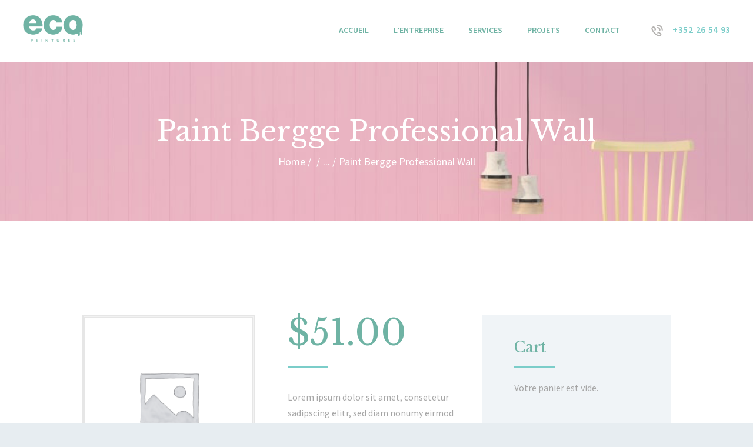

--- FILE ---
content_type: text/html; charset=UTF-8
request_url: https://www.ecopeintures.lu/produit/paint-bergge-professional/
body_size: 16180
content:
<!DOCTYPE html>
<html lang="fr-FR" class="no-js scheme_default">
<head>
			<meta charset="UTF-8">
		<meta name="viewport" content="width=device-width, initial-scale=1, maximum-scale=1">
		<meta name="format-detection" content="telephone=no">
		<link rel="profile" href="//gmpg.org/xfn/11">
		<link rel="pingback" href="https://www.ecopeintures.lu/xmlrpc.php">
		<title>Paint Bergge Professional Wall &#8211; Eco Peintures</title>
<meta name='robots' content='max-image-preview:large' />
<link rel='dns-prefetch' href='//fonts.googleapis.com' />
<link rel='dns-prefetch' href='//s.w.org' />
<link rel="alternate" type="application/rss+xml" title="Eco Peintures &raquo; Flux" href="https://www.ecopeintures.lu/feed/" />
<link rel="alternate" type="application/rss+xml" title="Eco Peintures &raquo; Flux des commentaires" href="https://www.ecopeintures.lu/comments/feed/" />
<link rel="alternate" type="application/rss+xml" title="Eco Peintures &raquo; Paint Bergge Professional Wall Flux des commentaires" href="https://www.ecopeintures.lu/produit/paint-bergge-professional/feed/" />
		<script type="text/javascript">
			window._wpemojiSettings = {"baseUrl":"https:\/\/s.w.org\/images\/core\/emoji\/13.1.0\/72x72\/","ext":".png","svgUrl":"https:\/\/s.w.org\/images\/core\/emoji\/13.1.0\/svg\/","svgExt":".svg","source":{"concatemoji":"https:\/\/www.ecopeintures.lu\/wp-includes\/js\/wp-emoji-release.min.js?ver=5.8.6"}};
			!function(e,a,t){var n,r,o,i=a.createElement("canvas"),p=i.getContext&&i.getContext("2d");function s(e,t){var a=String.fromCharCode;p.clearRect(0,0,i.width,i.height),p.fillText(a.apply(this,e),0,0);e=i.toDataURL();return p.clearRect(0,0,i.width,i.height),p.fillText(a.apply(this,t),0,0),e===i.toDataURL()}function c(e){var t=a.createElement("script");t.src=e,t.defer=t.type="text/javascript",a.getElementsByTagName("head")[0].appendChild(t)}for(o=Array("flag","emoji"),t.supports={everything:!0,everythingExceptFlag:!0},r=0;r<o.length;r++)t.supports[o[r]]=function(e){if(!p||!p.fillText)return!1;switch(p.textBaseline="top",p.font="600 32px Arial",e){case"flag":return s([127987,65039,8205,9895,65039],[127987,65039,8203,9895,65039])?!1:!s([55356,56826,55356,56819],[55356,56826,8203,55356,56819])&&!s([55356,57332,56128,56423,56128,56418,56128,56421,56128,56430,56128,56423,56128,56447],[55356,57332,8203,56128,56423,8203,56128,56418,8203,56128,56421,8203,56128,56430,8203,56128,56423,8203,56128,56447]);case"emoji":return!s([10084,65039,8205,55357,56613],[10084,65039,8203,55357,56613])}return!1}(o[r]),t.supports.everything=t.supports.everything&&t.supports[o[r]],"flag"!==o[r]&&(t.supports.everythingExceptFlag=t.supports.everythingExceptFlag&&t.supports[o[r]]);t.supports.everythingExceptFlag=t.supports.everythingExceptFlag&&!t.supports.flag,t.DOMReady=!1,t.readyCallback=function(){t.DOMReady=!0},t.supports.everything||(n=function(){t.readyCallback()},a.addEventListener?(a.addEventListener("DOMContentLoaded",n,!1),e.addEventListener("load",n,!1)):(e.attachEvent("onload",n),a.attachEvent("onreadystatechange",function(){"complete"===a.readyState&&t.readyCallback()})),(n=t.source||{}).concatemoji?c(n.concatemoji):n.wpemoji&&n.twemoji&&(c(n.twemoji),c(n.wpemoji)))}(window,document,window._wpemojiSettings);
		</script>
		<style type="text/css">
img.wp-smiley,
img.emoji {
	display: inline !important;
	border: none !important;
	box-shadow: none !important;
	height: 1em !important;
	width: 1em !important;
	margin: 0 .07em !important;
	vertical-align: -0.1em !important;
	background: none !important;
	padding: 0 !important;
}
</style>
	<link property="stylesheet" rel='stylesheet' id='vc_extensions_cqbundle_adminicon-css'  href='https://www.ecopeintures.lu/wp-content/plugins/vc-extensions-bundle/css/admin_icon.css?ver=5.8.6' type='text/css' media='all' />
<link property="stylesheet" rel='stylesheet' id='sb_instagram_styles-css'  href='https://www.ecopeintures.lu/wp-content/plugins/instagram-feed/css/sbi-styles.min.css?ver=2.9.4' type='text/css' media='all' />
<link property="stylesheet" rel='stylesheet' id='wp-block-library-css'  href='https://www.ecopeintures.lu/wp-includes/css/dist/block-library/style.min.css?ver=5.8.6' type='text/css' media='all' />
<link property="stylesheet" rel='stylesheet' id='wc-block-vendors-style-css'  href='https://www.ecopeintures.lu/wp-content/plugins/woocommerce/packages/woocommerce-blocks/build/vendors-style.css?ver=3.6.0' type='text/css' media='all' />
<link property="stylesheet" rel='stylesheet' id='wc-block-style-css'  href='https://www.ecopeintures.lu/wp-content/plugins/woocommerce/packages/woocommerce-blocks/build/style.css?ver=3.6.0' type='text/css' media='all' />
<link property="stylesheet" rel='stylesheet' id='contact-form-7-css'  href='https://www.ecopeintures.lu/wp-content/plugins/contact-form-7/includes/css/styles.css?ver=5.5.2' type='text/css' media='all' />
<link property="stylesheet" rel='stylesheet' id='essential-grid-plugin-settings-css'  href='https://www.ecopeintures.lu/wp-content/plugins/essential-grid/public/assets/css/settings.css?ver=3.0.7' type='text/css' media='all' />
<link property="stylesheet" rel='stylesheet' id='tp-fontello-css'  href='https://www.ecopeintures.lu/wp-content/plugins/essential-grid/public/assets/font/fontello/css/fontello.css?ver=3.0.7' type='text/css' media='all' />
<link property="stylesheet" rel='stylesheet' id='rs-plugin-settings-css'  href='https://www.ecopeintures.lu/wp-content/plugins/revslider/public/assets/css/rs6.css?ver=6.2.23' type='text/css' media='all' />
<style id='rs-plugin-settings-inline-css' type='text/css'>
#rs-demo-id {}
</style>
<link property="stylesheet" rel='stylesheet' id='trx_addons-icons-css'  href='https://www.ecopeintures.lu/wp-content/plugins/trx_addons/css/font-icons/css/trx_addons_icons-embedded.css?ver=5.8.6' type='text/css' media='all' />
<link property="stylesheet" rel='stylesheet' id='swiperslider-css'  href='https://www.ecopeintures.lu/wp-content/plugins/trx_addons/js/swiper/swiper.min.css' type='text/css' media='all' />
<link property="stylesheet" rel='stylesheet' id='magnific-popup-css'  href='https://www.ecopeintures.lu/wp-content/plugins/trx_addons/js/magnific/magnific-popup.min.css' type='text/css' media='all' />
<link property="stylesheet" rel='stylesheet' id='trx_addons-css'  href='https://www.ecopeintures.lu/wp-content/plugins/trx_addons/css/trx_addons.css' type='text/css' media='all' />
<link property="stylesheet" rel='stylesheet' id='trx_addons-animation-css'  href='https://www.ecopeintures.lu/wp-content/plugins/trx_addons/css/trx_addons.animation.css?ver=5.8.6' type='text/css' media='all' />
<link property="stylesheet" rel='stylesheet' id='photoswipe-css'  href='https://www.ecopeintures.lu/wp-content/plugins/woocommerce/assets/css/photoswipe/photoswipe.min.css?ver=4.7.4' type='text/css' media='all' />
<link property="stylesheet" rel='stylesheet' id='photoswipe-default-skin-css'  href='https://www.ecopeintures.lu/wp-content/plugins/woocommerce/assets/css/photoswipe/default-skin/default-skin.min.css?ver=4.7.4' type='text/css' media='all' />
<link property="stylesheet" rel='stylesheet' id='woocommerce-layout-css'  href='https://www.ecopeintures.lu/wp-content/plugins/woocommerce/assets/css/woocommerce-layout.css?ver=4.7.4' type='text/css' media='all' />
<link property="stylesheet" rel='stylesheet' id='woocommerce-smallscreen-css'  href='https://www.ecopeintures.lu/wp-content/plugins/woocommerce/assets/css/woocommerce-smallscreen.css?ver=4.7.4' type='text/css' media='only screen and (max-width: 768px)' />
<link property="stylesheet" rel='stylesheet' id='woocommerce-general-css'  href='https://www.ecopeintures.lu/wp-content/plugins/woocommerce/assets/css/woocommerce.css?ver=4.7.4' type='text/css' media='all' />
<style id='woocommerce-inline-inline-css' type='text/css'>
.woocommerce form .form-row .required { visibility: visible; }
</style>
<link property="stylesheet" rel='stylesheet' id='wpgdprc-front-css-css'  href='https://www.ecopeintures.lu/wp-content/plugins/wp-gdpr-compliance/Assets/css/front.css?ver=1675550587' type='text/css' media='all' />
<style id='wpgdprc-front-css-inline-css' type='text/css'>
:root{--wp-gdpr--bar--background-color: #000000;--wp-gdpr--bar--color: #ffffff;--wp-gdpr--button--background-color: #000000;--wp-gdpr--button--background-color--darken: #000000;--wp-gdpr--button--color: #ffffff;}
</style>
<link property="stylesheet" rel='stylesheet' id='prorange-font-google_fonts-css'  href='https://fonts.googleapis.com/css?family=Source+Sans+Pro%3A400%2C700%2C600%7CLibre+Baskerville%3A400%2C400italic%2C700&#038;subset=latin%2Clatin-ext&#038;ver=5.8.6' type='text/css' media='all' />
<link property="stylesheet" rel='stylesheet' id='fontello-style-css'  href='https://www.ecopeintures.lu/wp-content/themes/prorange/css/fontello/css/fontello-embedded.css?ver=5.8.6' type='text/css' media='all' />
<link property="stylesheet" rel='stylesheet' id='prorange-main-css'  href='https://www.ecopeintures.lu/wp-content/themes/prorange/style.css' type='text/css' media='all' />
<style id='prorange-main-inline-css' type='text/css'>
.post-navigation .nav-previous a .nav-arrow { background-image: url(https://www.ecopeintures.lu/wp-content/themes/prorange/images/no-image.jpg); }.post-navigation .nav-next a .nav-arrow { background-image: url(https://www.ecopeintures.lu/wp-content/themes/prorange/images/no-image.jpg); }
</style>
<link property="stylesheet" rel='stylesheet' id='prorange-styles-css'  href='https://www.ecopeintures.lu/wp-content/themes/prorange/css/__styles.css?ver=5.8.6' type='text/css' media='all' />
<link property="stylesheet" rel='stylesheet' id='prorange-colors-css'  href='https://www.ecopeintures.lu/wp-content/themes/prorange/css/__colors.css?ver=5.8.6' type='text/css' media='all' />
<link property="stylesheet" rel='stylesheet' id='mediaelement-css'  href='https://www.ecopeintures.lu/wp-includes/js/mediaelement/mediaelementplayer-legacy.min.css?ver=4.2.16' type='text/css' media='all' />
<link property="stylesheet" rel='stylesheet' id='wp-mediaelement-css'  href='https://www.ecopeintures.lu/wp-includes/js/mediaelement/wp-mediaelement.min.css?ver=5.8.6' type='text/css' media='all' />
<link property="stylesheet" rel='stylesheet' id='prorange-responsive-css'  href='https://www.ecopeintures.lu/wp-content/themes/prorange/css/responsive.css?ver=5.8.6' type='text/css' media='all' />
<script type='text/javascript' src='https://www.ecopeintures.lu/wp-includes/js/jquery/jquery.min.js?ver=3.6.0' id='jquery-core-js'></script>
<script type='text/javascript' src='https://www.ecopeintures.lu/wp-includes/js/jquery/jquery-migrate.min.js?ver=3.3.2' id='jquery-migrate-js'></script>
<script type='text/javascript' src='https://www.ecopeintures.lu/wp-content/plugins/revslider/public/assets/js/rbtools.min.js?ver=6.2.23' id='tp-tools-js'></script>
<script type='text/javascript' src='https://www.ecopeintures.lu/wp-content/plugins/revslider/public/assets/js/rs6.min.js?ver=6.2.23' id='revmin-js'></script>
<script type='text/javascript' src='https://www.ecopeintures.lu/wp-content/plugins/woocommerce/assets/js/jquery-blockui/jquery.blockUI.min.js?ver=2.70' id='jquery-blockui-js'></script>
<script type='text/javascript' id='wc-add-to-cart-js-extra'>
/* <![CDATA[ */
var wc_add_to_cart_params = {"ajax_url":"\/wp-admin\/admin-ajax.php","wc_ajax_url":"\/?wc-ajax=%%endpoint%%","i18n_view_cart":"Voir le panier","cart_url":"https:\/\/www.ecopeintures.lu","is_cart":"","cart_redirect_after_add":"no"};
/* ]]> */
</script>
<script type='text/javascript' src='https://www.ecopeintures.lu/wp-content/plugins/woocommerce/assets/js/frontend/add-to-cart.min.js?ver=4.7.4' id='wc-add-to-cart-js'></script>
<script type='text/javascript' src='https://www.ecopeintures.lu/wp-content/plugins/js_composer/assets/js/vendors/woocommerce-add-to-cart.js?ver=6.4.1' id='vc_woocommerce-add-to-cart-js-js'></script>
<script type='text/javascript' id='wpgdprc-front-js-js-extra'>
/* <![CDATA[ */
var wpgdprcFront = {"ajaxUrl":"https:\/\/www.ecopeintures.lu\/wp-admin\/admin-ajax.php","ajaxNonce":"d3fd59ca0b","ajaxArg":"security","pluginPrefix":"wpgdprc","blogId":"1","isMultiSite":"","locale":"fr_FR","cookieName":"wpgdprc-consent","consentVersion":"","path":"\/","prefix":"wpgdprc"};
/* ]]> */
</script>
<script type='text/javascript' src='https://www.ecopeintures.lu/wp-content/plugins/wp-gdpr-compliance/Assets/js/front.min.js?ver=1675550587' id='wpgdprc-front-js-js'></script>
<link rel="https://api.w.org/" href="https://www.ecopeintures.lu/wp-json/" /><link rel="alternate" type="application/json" href="https://www.ecopeintures.lu/wp-json/wp/v2/product/906" /><link rel="EditURI" type="application/rsd+xml" title="RSD" href="https://www.ecopeintures.lu/xmlrpc.php?rsd" />
<link rel="wlwmanifest" type="application/wlwmanifest+xml" href="https://www.ecopeintures.lu/wp-includes/wlwmanifest.xml" /> 
<meta name="generator" content="WordPress 5.8.6" />
<meta name="generator" content="WooCommerce 4.7.4" />
<link rel="canonical" href="https://www.ecopeintures.lu/produit/paint-bergge-professional/" />
<link rel='shortlink' href='https://www.ecopeintures.lu/?p=906' />
<link rel="alternate" type="application/json+oembed" href="https://www.ecopeintures.lu/wp-json/oembed/1.0/embed?url=https%3A%2F%2Fwww.ecopeintures.lu%2Fproduit%2Fpaint-bergge-professional%2F" />
<link rel="alternate" type="text/xml+oembed" href="https://www.ecopeintures.lu/wp-json/oembed/1.0/embed?url=https%3A%2F%2Fwww.ecopeintures.lu%2Fproduit%2Fpaint-bergge-professional%2F&#038;format=xml" />
	<noscript><style>.woocommerce-product-gallery{ opacity: 1 !important; }</style></noscript>
	<meta name="generator" content="Powered by WPBakery Page Builder - drag and drop page builder for WordPress."/>
<style type="text/css" id="custom-background-css">
body.custom-background { background-color: #e7edf1; }
</style>
	<meta name="generator" content="Powered by Slider Revolution 6.2.23 - responsive, Mobile-Friendly Slider Plugin for WordPress with comfortable drag and drop interface." />
<link rel="icon" href="https://www.ecopeintures.lu/wp-content/uploads/2020/12/cropped-e-32x32.png" sizes="32x32" />
<link rel="icon" href="https://www.ecopeintures.lu/wp-content/uploads/2020/12/cropped-e-192x192.png" sizes="192x192" />
<link rel="apple-touch-icon" href="https://www.ecopeintures.lu/wp-content/uploads/2020/12/cropped-e-180x180.png" />
<meta name="msapplication-TileImage" content="https://www.ecopeintures.lu/wp-content/uploads/2020/12/cropped-e-270x270.png" />
<script type="text/javascript">function setREVStartSize(e){
			//window.requestAnimationFrame(function() {				 
				window.RSIW = window.RSIW===undefined ? window.innerWidth : window.RSIW;	
				window.RSIH = window.RSIH===undefined ? window.innerHeight : window.RSIH;	
				try {								
					var pw = document.getElementById(e.c).parentNode.offsetWidth,
						newh;
					pw = pw===0 || isNaN(pw) ? window.RSIW : pw;
					e.tabw = e.tabw===undefined ? 0 : parseInt(e.tabw);
					e.thumbw = e.thumbw===undefined ? 0 : parseInt(e.thumbw);
					e.tabh = e.tabh===undefined ? 0 : parseInt(e.tabh);
					e.thumbh = e.thumbh===undefined ? 0 : parseInt(e.thumbh);
					e.tabhide = e.tabhide===undefined ? 0 : parseInt(e.tabhide);
					e.thumbhide = e.thumbhide===undefined ? 0 : parseInt(e.thumbhide);
					e.mh = e.mh===undefined || e.mh=="" || e.mh==="auto" ? 0 : parseInt(e.mh,0);		
					if(e.layout==="fullscreen" || e.l==="fullscreen") 						
						newh = Math.max(e.mh,window.RSIH);					
					else{					
						e.gw = Array.isArray(e.gw) ? e.gw : [e.gw];
						for (var i in e.rl) if (e.gw[i]===undefined || e.gw[i]===0) e.gw[i] = e.gw[i-1];					
						e.gh = e.el===undefined || e.el==="" || (Array.isArray(e.el) && e.el.length==0)? e.gh : e.el;
						e.gh = Array.isArray(e.gh) ? e.gh : [e.gh];
						for (var i in e.rl) if (e.gh[i]===undefined || e.gh[i]===0) e.gh[i] = e.gh[i-1];
											
						var nl = new Array(e.rl.length),
							ix = 0,						
							sl;					
						e.tabw = e.tabhide>=pw ? 0 : e.tabw;
						e.thumbw = e.thumbhide>=pw ? 0 : e.thumbw;
						e.tabh = e.tabhide>=pw ? 0 : e.tabh;
						e.thumbh = e.thumbhide>=pw ? 0 : e.thumbh;					
						for (var i in e.rl) nl[i] = e.rl[i]<window.RSIW ? 0 : e.rl[i];
						sl = nl[0];									
						for (var i in nl) if (sl>nl[i] && nl[i]>0) { sl = nl[i]; ix=i;}															
						var m = pw>(e.gw[ix]+e.tabw+e.thumbw) ? 1 : (pw-(e.tabw+e.thumbw)) / (e.gw[ix]);					
						newh =  (e.gh[ix] * m) + (e.tabh + e.thumbh);
					}				
					if(window.rs_init_css===undefined) window.rs_init_css = document.head.appendChild(document.createElement("style"));					
					document.getElementById(e.c).height = newh+"px";
					window.rs_init_css.innerHTML += "#"+e.c+"_wrapper { height: "+newh+"px }";				
				} catch(e){
					console.log("Failure at Presize of Slider:" + e)
				}					   
			//});
		  };</script>
		<style type="text/css" id="wp-custom-css">
			.scheme_dark .menu_side_inner, .scheme_dark .menu_mobile_inner {
    color: #ffff;
    background-color: #6FB3A4;
}

.scheme_dark .widget_categories ul li:after, .scheme_dark .logo_text, .scheme_dark .post_info .post_info_item {
    color: #fff;
}

.scheme_dark .widget_categories ul li:after, .scheme_dark .logo_text, .scheme_dark .post_info .post_info_item a:hover {
    color: #bcb892;
}

.logo_text {
    font-family: Palatino Linotype, Book Antiqua, Palatino, serif;
    font-size: 2.125em;
    font-style: normal;
    line-height: 1.25em;
    text-decoration: none;
    text-transform: none;
    letter-spacing: 0px;
		</style>
		<noscript><style> .wpb_animate_when_almost_visible { opacity: 1; }</style></noscript><style type="text/css" id="trx_addons-inline-styles-inline-css">.vc_custom_1493718643021{padding-top: 1.18rem !important;padding-right: 2.7em !important;padding-bottom: 1.7rem !important;padding-left: 2.8em !important;}.vc_custom_1606897396952{background: #61a8d7 url(https://www.ecopeintures.lu/wp-content/uploads/2020/11/project8.png?id=1457) !important;background-position: center !important;background-repeat: no-repeat !important;background-size: cover !important;}.vc_custom_1568879733177{padding-right: 10px !important;padding-left: 10px !important;}.vc_custom_1608722107490{background-color: #6fb3a4 !important;}.vc_custom_1606315528590{padding-top: 1.3em !important;padding-bottom: 1.3em !important;background-color: #ffffff !important;}.vc_custom_1608568319352{margin-top: -0.6em !important;}.vc_custom_1608633017735{margin-left: 15px !important;}</style></head>

<body class="product-template-default single single-product postid-906 custom-background theme-prorange ua_chrome woocommerce woocommerce-page woocommerce-no-js body_tag scheme_default blog_mode_shop body_style_wide  is_stream blog_style_excerpt sidebar_show sidebar_right header_style_header-custom-27 header_position_default menu_style_top no_layout wpb-js-composer js-comp-ver-6.4.1 vc_responsive">
      
	
	<div class="body_wrap">

		<div class="page_wrap">

			<header class="top_panel top_panel_custom top_panel_custom_27 top_panel_custom_header-fullwidth without_bg_image scheme_default"><div class="vc_row wpb_row vc_row-fluid"><div class="wpb_column vc_column_container vc_col-sm-12 sc_layouts_column_icons_position_left"><div class="vc_column-inner"><div class="wpb_wrapper"><div class="sc_layouts sc_layouts_default sc_layouts_675"><div class="vc_row wpb_row vc_row-fluid vc_custom_1493718643021 vc_row-o-equal-height vc_row-o-content-middle vc_row-flex sc_layouts_row sc_layouts_row_type_compact sc_layouts_row_delimiter sc_layouts_row_fixed"><div class="wpb_column vc_column_container vc_col-sm-12 vc_col-lg-3 vc_col-md-3 sc_layouts_column sc_layouts_column_align_left sc_layouts_column_icons_position_left"><div class="vc_column-inner"><div class="wpb_wrapper"><div class="sc_layouts_item"><a href="https://www.ecopeintures.lu/" id="sc_layouts_logo_693584236" class="sc_layouts_logo sc_layouts_logo_default"><img class="logo_image" src="https://www.ecopeintures.lu/wp-content/uploads/2020/12/Logo_New.png" alt="Eco Peintures" width="167" height="74"></a><!-- /.sc_layouts_logo --></div></div></div></div><div class="wpb_column vc_column_container vc_col-sm-12 vc_col-lg-9 vc_col-md-9 vc_col-sm-offset-0 sc_layouts_column sc_layouts_column_align_right sc_layouts_column_icons_position_left"><div class="vc_column-inner"><div class="wpb_wrapper"><div class="sc_layouts_item"><nav id="sc_layouts_menu_233789441" class="sc_layouts_menu sc_layouts_menu_default menu_hover_fade hide_on_mobile" data-animation-in="fadeInUpSmall" data-animation-out="fadeOutDownSmall"><ul id="menu-main-menu" class="sc_layouts_menu_nav"><li id="menu-item-93" class="menu-item menu-item-type-post_type menu-item-object-page menu-item-home menu-item-93"><a href="https://www.ecopeintures.lu/"><span>Accueil</span></a></li><li id="menu-item-1442" class="menu-item menu-item-type-post_type menu-item-object-page menu-item-1442"><a href="https://www.ecopeintures.lu/entreprise-ecopeinture-2/"><span>L&#8217;Entreprise</span></a></li><li id="menu-item-89" class="menu-item menu-item-type-post_type menu-item-object-page menu-item-89"><a href="https://www.ecopeintures.lu/services-2/"><span>Services</span></a></li><li id="menu-item-99" class="menu-item menu-item-type-post_type menu-item-object-page menu-item-99"><a href="https://www.ecopeintures.lu/projets/"><span>Projets</span></a></li><li id="menu-item-90" class="menu-item menu-item-type-post_type menu-item-object-page menu-item-90"><a href="https://www.ecopeintures.lu/contact/"><span>Contact</span></a></li></ul></nav><!-- /.sc_layouts_menu --><div class="sc_layouts_iconed_text sc_layouts_menu_mobile_button">
		<a class="sc_layouts_item_link sc_layouts_iconed_text_link" href="#">
			<span class="sc_layouts_item_icon sc_layouts_iconed_text_icon trx_addons_icon-menu"></span>
		</a>
	</div></div><div class="sc_layouts_item sc_layouts_hide_on_mobile sc_layouts_hide_on_tablet"><div id="sc_layouts_iconed_text_183546311" class="sc_layouts_iconed_text hide_on_tablet hide_on_mobile"><a href="tel:+352%2026%2054%2093" class="sc_layouts_item_link sc_layouts_iconed_text_link"><span class="sc_layouts_item_icon sc_layouts_iconed_text_icon icon-untitled-1"></span><span class="sc_layouts_item_details sc_layouts_iconed_text_details"><span class="sc_layouts_item_details_line1 sc_layouts_iconed_text_line1">+352 26 54 93</span></span><!-- /.sc_layouts_iconed_text_details --></a></div><!-- /.sc_layouts_iconed_text --></div></div></div></div></div></div></div></div></div></div><div class="vc_row wpb_row vc_row-fluid vc_custom_1606897396952 vc_row-has-fill sc_layouts_row sc_layouts_row_type_normal sc_layouts_hide_on_frontpage scheme_dark"><div class="wpb_column vc_column_container vc_col-sm-12 sc_layouts_column sc_layouts_column_align_center sc_layouts_column_icons_position_left"><div class="vc_column-inner"><div class="wpb_wrapper"><div class="vc_empty_space  height_medium"   style="height: 32px"><span class="vc_empty_space_inner"></span></div><div id="sc_content_1691856444"
		class="sc_content sc_content_default sc_float_center  vc_custom_1568879733177 sc_content_width_1_1"><div class="sc_content_container"><div id="sc_layouts_title_303568854" class="sc_layouts_title"><div class="sc_layouts_title_title">			<h1 class="sc_layouts_title_caption">Paint Bergge Professional Wall</h1>
			</div><div class="sc_layouts_title_breadcrumbs"><div class="breadcrumbs"><a class="breadcrumbs_item home" href="https://www.ecopeintures.lu/">Home</a><span class="breadcrumbs_delimiter"></span><a href=""></a><span class="breadcrumbs_delimiter"></span>...<span class="breadcrumbs_delimiter"></span><span class="breadcrumbs_item current">Paint Bergge Professional Wall</span></div></div></div><!-- /.sc_layouts_title --></div></div><!-- /.sc_content --><div class="vc_empty_space  height_medium"   style="height: 32px"><span class="vc_empty_space_inner"></span></div></div></div></div></div></header><div class="menu_mobile_overlay"></div>
<div class="menu_mobile menu_mobile_fullscreen scheme_dark">
	<div class="menu_mobile_inner">
		<a class="menu_mobile_close icon-cancel"></a><a class="sc_layouts_logo" href="https://www.ecopeintures.lu/"><span class="logo_text">Eco Peintures</span></a><nav class="menu_mobile_nav_area"><ul id="menu_mobile" class=" menu_mobile_nav"><li class="menu-item menu-item-type-post_type menu-item-object-page menu-item-home menu-item-93"><a href="https://www.ecopeintures.lu/"><span>Accueil</span></a></li><li class="menu-item menu-item-type-post_type menu-item-object-page menu-item-1442"><a href="https://www.ecopeintures.lu/entreprise-ecopeinture-2/"><span>L&#8217;Entreprise</span></a></li><li class="menu-item menu-item-type-post_type menu-item-object-page menu-item-89"><a href="https://www.ecopeintures.lu/services-2/"><span>Services</span></a></li><li class="menu-item menu-item-type-post_type menu-item-object-page menu-item-99"><a href="https://www.ecopeintures.lu/projets/"><span>Projets</span></a></li><li class="menu-item menu-item-type-post_type menu-item-object-page menu-item-90"><a href="https://www.ecopeintures.lu/contact/"><span>Contact</span></a></li></ul></nav><div class="search_wrap search_style_normal search_mobile">
	<div class="search_form_wrap">
		<form role="search" method="get" class="search_form" action="https://www.ecopeintures.lu/">
			<input type="text" class="search_field" placeholder="Search" value="" name="s">
			<button type="submit" class="search_submit trx_addons_icon-search"></button>
					</form>
	</div>
	</div><div class="socials_mobile"><a target="_blank" href="https://twitter.com/ancora_themes" class="social_item social_item_style_icons social_item_type_icons"><span class="social_icon social_twitter"><span class="icon-twitter"></span></span></a><a target="_blank" href="https://www.instagram.com/ancora_themes/" class="social_item social_item_style_icons social_item_type_icons"><span class="social_icon social_instagramm"><span class="icon-instagramm"></span></span></a><a target="_blank" href="https://www.facebook.com/AncoraThemes/" class="social_item social_item_style_icons social_item_type_icons"><span class="social_icon social_facebook"><span class="icon-facebook"></span></span></a></div>	</div>
</div>

			<div class="page_content_wrap scheme_default">

								<div class="content_wrap">
				
									

					<div class="content">
										

				<article class="post_item_single post_type_product">
			<nav class="woocommerce-breadcrumb"><a href="https://www.ecopeintures.lu">Accueil</a>&nbsp;&#47;&nbsp;<a href="https://www.ecopeintures.lu/product-category/exterior-painting/">Exterior Painting</a>&nbsp;&#47;&nbsp;Paint Bergge Professional Wall</nav>
					
			<div class="woocommerce-notices-wrapper"></div><div id="product-906" class="product type-product post-906 status-publish first instock product_cat-exterior-painting product_cat-interior-painting product_tag-creative product_tag-decor product_tag-finish product_tag-interior product_tag-lead-based shipping-taxable purchasable product-type-simple">

	<div class="woocommerce-product-gallery woocommerce-product-gallery--without-images woocommerce-product-gallery--columns-4 images" data-columns="4" style="opacity: 0; transition: opacity .25s ease-in-out;">
	<figure class="woocommerce-product-gallery__wrapper">
		<div class="woocommerce-product-gallery__image--placeholder"><img src="https://www.ecopeintures.lu/wp-content/uploads/woocommerce-placeholder.png" alt="En attente de l’image du produit" class="wp-post-image" /></div>	</figure>
</div>

	<div class="summary entry-summary">
		<h1 class="product_title entry-title">Paint Bergge Professional Wall</h1><p class="price"><span class="woocommerce-Price-amount amount"><bdi><span class="woocommerce-Price-currencySymbol">&#36;</span>51.00</bdi></span></p>
<div class="woocommerce-product-details__short-description">
	<p>Lorem ipsum dolor sit amet, consetetur sadipscing elitr, sed diam nonumy eirmod tempor invidunt ut labore et dolore magna aliquyam erat, sed diam voluptua. At vero eos et accusam et justo duo dolores et ea rebum. Stet clita kasd gubergren, no sea takimata sanctus est Lorem ipsum dolor sit amet. Lorem ipsum dolor sit amet, consetetur sadipscing elitr, sed diam nonumy eirmod tempor invidunt ut labore et dolore magna aliquyam erat, sed diam voluptua. Stet clita kasd gubergren, no sea takimata sanctus est consetetu lorem ipsum dolor sit amet.</p>
</div>

	
	<form class="cart" action="https://www.ecopeintures.lu/produit/paint-bergge-professional/" method="post" enctype='multipart/form-data'>
		
			<div class="quantity">
				<label class="screen-reader-text" for="quantity_696e3fe8dd78b">quantité de Paint Bergge Professional Wall</label>
		<input
			type="number"
			id="quantity_696e3fe8dd78b"
			class="input-text qty text"
			step="1"
			min="1"
			max=""
			name="quantity"
			value="1"
			title="Qté"
			size="4"
			placeholder=""
			inputmode="numeric" />
			</div>
	
		<button type="submit" name="add-to-cart" value="906" class="single_add_to_cart_button button alt">Buy now</button>

			</form>

	
<div class="product_meta">

	
	
		<span class="sku_wrapper">UGS : <span class="sku">67430</span></span>

	
	<span class="posted_in">Catégories : <a href="https://www.ecopeintures.lu/product-category/exterior-painting/" rel="tag">Exterior Painting</a>, <a href="https://www.ecopeintures.lu/product-category/interior-painting/" rel="tag">Interior Painting</a></span>
	<span class="tagged_as">Étiquettes : <a href="https://www.ecopeintures.lu/product-tag/creative/" rel="tag">creative</a>, <a href="https://www.ecopeintures.lu/product-tag/decor/" rel="tag">decor</a>, <a href="https://www.ecopeintures.lu/product-tag/finish/" rel="tag">finish</a>, <a href="https://www.ecopeintures.lu/product-tag/interior/" rel="tag">interior</a>, <a href="https://www.ecopeintures.lu/product-tag/lead-based/" rel="tag">lead-based</a></span>
	<span class="product_id">Product ID: <span>906</span></span>
</div>
	</div>

	
	<div class="woocommerce-tabs wc-tabs-wrapper">
		<ul class="tabs wc-tabs" role="tablist">
							<li class="description_tab" id="tab-title-description" role="tab" aria-controls="tab-description">
					<a href="#tab-description">
						Description					</a>
				</li>
							<li class="reviews_tab" id="tab-title-reviews" role="tab" aria-controls="tab-reviews">
					<a href="#tab-reviews">
						Avis (0)					</a>
				</li>
					</ul>
					<div class="woocommerce-Tabs-panel woocommerce-Tabs-panel--description panel entry-content wc-tab" id="tab-description" role="tabpanel" aria-labelledby="tab-title-description">
				
	<h2>Description</h2>

<p>Lorem ipsum dolor sit amet, consetetur sadipscing elitr, sed diam nonumy eirmod tempor invidunt ut labore et dolore magna aliquyam erat, sed diam voluptua. At vero eos et accusam et justo duo dolores et ea rebum. Stet clita kasd gubergren, no sea takimata sanctus est Lorem ipsum dolor sit amet.</p>
<p>Lorem ipsum dolor sit amet, consetetur sadipscing elitr, sed diam nonumy eirmod tempor invidunt ut labore et dolore magna aliquyam erat, sed diam voluptua. At vero eos et accusam et justo duo dolores et ea rebum.<br />
Stet clita kasd gubergren, no sea takimata sanctus est consetetu lorem ipsum dolor sit amet.</p>
			</div>
					<div class="woocommerce-Tabs-panel woocommerce-Tabs-panel--reviews panel entry-content wc-tab" id="tab-reviews" role="tabpanel" aria-labelledby="tab-title-reviews">
				<div id="reviews" class="woocommerce-Reviews">
	<div id="comments">
		<h2 class="woocommerce-Reviews-title">
			Avis		</h2>

					<p class="woocommerce-noreviews">Il n’y a pas encore d’avis.</p>
			</div>

			<div id="review_form_wrapper">
			<div id="review_form">
					<div id="respond" class="comment-respond">
		<span id="reply-title" class="comment-reply-title">Soyez le premier à laisser votre avis sur &ldquo;Paint Bergge Professional Wall&rdquo; <small><a rel="nofollow" id="cancel-comment-reply-link" href="/produit/paint-bergge-professional/#respond" style="display:none;">Annuler la réponse</a></small></span><form action="https://www.ecopeintures.lu/wp-comments-post.php" method="post" id="commentform" class="comment-form" novalidate><p class="comment-notes"><span id="email-notes">Votre adresse e-mail ne sera pas publiée.</span> Les champs obligatoires sont indiqués avec <span class="required">*</span></p><p class="comment-form-author"><label for="author">Nom&nbsp;<span class="required">*</span></label><input id="author" name="author" type="text" value="" size="30" required /></p>
<p class="comment-form-email"><label for="email">E-mail &nbsp;<span class="required">*</span></label><input id="email" name="email" type="email" value="" size="30" required /></p>
<p class="comment-form-cookies-consent"><input id="wp-comment-cookies-consent" name="wp-comment-cookies-consent" type="checkbox" value="yes" /> <label for="wp-comment-cookies-consent">Enregistrer mon nom, mon e-mail et mon site dans le navigateur pour mon prochain commentaire.</label></p>
<div class="comment-form-rating"><label for="rating">Votre note&nbsp;<span class="required">*</span></label><select name="rating" id="rating" required>
						<option value="">Évaluation...</option>
						<option value="5">Parfait</option>
						<option value="4">Bon</option>
						<option value="3">Moyen</option>
						<option value="2">Pas mal</option>
						<option value="1">Très mauvais</option>
					</select></div><p class="comment-form-comment"><label for="comment">Votre avis&nbsp;<span class="required">*</span></label><textarea id="comment" name="comment" cols="45" rows="8" required></textarea></p>
<p class="wpgdprc-checkbox comment-form-wpgdprc">
	<input type="checkbox" name="wpgdprc" id="wpgdprc" value="1"  />
	<label for="wpgdprc">
        By using this form you agree with the storage and handling of your data by this website. 
<abbr class="wpgdprc-required" title="You need to accept this checkbox">*</abbr>
	</label>
</p>
<p class="form-submit"><input name="submit" type="submit" id="submit" class="submit" value="Soumettre" /> <input type='hidden' name='comment_post_ID' value='906' id='comment_post_ID' />
<input type='hidden' name='comment_parent' id='comment_parent' value='0' />
</p></form>	</div><!-- #respond -->
				</div>
		</div>
	
	<div class="clear"></div>
</div>
			</div>
		
			</div>


	<section class="related products">

					<h2>Produits apparentés</h2>
				
		<ul class="products columns-2">

			
					<li class="product type-product post-900 status-publish first instock product_cat-painting-techniques product_tag-bubble product_tag-crack product_tag-finish shipping-taxable purchasable product-type-simple">
			<div class="post_item post_layout_thumbs">
			<div class="post_featured hover_shop">
								<a href="https://www.ecopeintures.lu/produit/anza-spatula-for-glue-with-large-teeth-300mm/">
		<img width="600" height="600" src="https://www.ecopeintures.lu/wp-content/uploads/woocommerce-placeholder.png" class="woocommerce-placeholder wp-post-image" alt="Etiquette" loading="lazy" srcset="https://www.ecopeintures.lu/wp-content/uploads/woocommerce-placeholder.png 1200w, https://www.ecopeintures.lu/wp-content/uploads/woocommerce-placeholder-500x500.png 500w, https://www.ecopeintures.lu/wp-content/uploads/woocommerce-placeholder-1024x1024.png 1024w, https://www.ecopeintures.lu/wp-content/uploads/woocommerce-placeholder-200x200.png 200w, https://www.ecopeintures.lu/wp-content/uploads/woocommerce-placeholder-768x768.png 768w, https://www.ecopeintures.lu/wp-content/uploads/woocommerce-placeholder-370x370.png 370w, https://www.ecopeintures.lu/wp-content/uploads/woocommerce-placeholder-760x760.png 760w" sizes="(max-width: 600px) 100vw, 600px" />				</a>
				<div class="mask"></div>			<div class="icons">
				<a href="https://www.ecopeintures.lu/produit/anza-spatula-for-glue-with-large-teeth-300mm/" aria-hidden="true" class="shop_link button icon-link"></a>
				<a rel="nofollow" href="?add-to-cart=900"
														aria-hidden="true"
														data-quantity="1"
														data-product_id="900"
														data-product_sku="67430"
														class="shop_cart icon-cart-2 button add_to_cart_button product_type_simple ajax_add_to_cart"></a>			</div>
						</div><!-- /.post_featured -->
			<div class="post_data">
				<div class="post_data_inner">
					<div class="post_header entry-header">
					<h2 class="woocommerce-loop-product__title"><a href="https://www.ecopeintures.lu/produit/anza-spatula-for-glue-with-large-teeth-300mm/">Anza spatula for glue with large teeth (300mm)</a></h2>			</div><!-- /.post_header -->
		
	<span class="price"><span class="woocommerce-Price-amount amount"><bdi><span class="woocommerce-Price-currencySymbol">&#36;</span>25.00</bdi></span></span>
<a href="?add-to-cart=900" data-quantity="1" class="button product_type_simple add_to_cart_button ajax_add_to_cart" data-product_id="900" data-product_sku="67430" aria-label="Ajouter &ldquo;Anza spatula for glue with large teeth (300mm)&rdquo; à votre panier" rel="nofollow">Buy now</a>				</div><!-- /.post_data_inner -->
			</div><!-- /.post_data -->
		</div><!-- /.post_item -->
		</li>

			
					<li class="product type-product post-894 status-publish last instock product_cat-interior-painting product_tag-ceiling product_tag-exterior product_tag-wallpaper shipping-taxable purchasable product-type-simple">
			<div class="post_item post_layout_thumbs">
			<div class="post_featured hover_shop">
								<a href="https://www.ecopeintures.lu/produit/anza-spatula-for-glue-with-large-teeth-230mm/">
		<img width="600" height="600" src="https://www.ecopeintures.lu/wp-content/uploads/woocommerce-placeholder.png" class="woocommerce-placeholder wp-post-image" alt="Etiquette" loading="lazy" srcset="https://www.ecopeintures.lu/wp-content/uploads/woocommerce-placeholder.png 1200w, https://www.ecopeintures.lu/wp-content/uploads/woocommerce-placeholder-500x500.png 500w, https://www.ecopeintures.lu/wp-content/uploads/woocommerce-placeholder-1024x1024.png 1024w, https://www.ecopeintures.lu/wp-content/uploads/woocommerce-placeholder-200x200.png 200w, https://www.ecopeintures.lu/wp-content/uploads/woocommerce-placeholder-768x768.png 768w, https://www.ecopeintures.lu/wp-content/uploads/woocommerce-placeholder-370x370.png 370w, https://www.ecopeintures.lu/wp-content/uploads/woocommerce-placeholder-760x760.png 760w" sizes="(max-width: 600px) 100vw, 600px" />				</a>
				<div class="mask"></div>			<div class="icons">
				<a href="https://www.ecopeintures.lu/produit/anza-spatula-for-glue-with-large-teeth-230mm/" aria-hidden="true" class="shop_link button icon-link"></a>
				<a rel="nofollow" href="?add-to-cart=894"
														aria-hidden="true"
														data-quantity="1"
														data-product_id="894"
														data-product_sku="67430"
														class="shop_cart icon-cart-2 button add_to_cart_button product_type_simple ajax_add_to_cart"></a>			</div>
						</div><!-- /.post_featured -->
			<div class="post_data">
				<div class="post_data_inner">
					<div class="post_header entry-header">
					<h2 class="woocommerce-loop-product__title"><a href="https://www.ecopeintures.lu/produit/anza-spatula-for-glue-with-large-teeth-230mm/">Anza spatula for glue with large teeth (230mm)</a></h2>			</div><!-- /.post_header -->
		
	<span class="price"><span class="woocommerce-Price-amount amount"><bdi><span class="woocommerce-Price-currencySymbol">&#36;</span>11.99</bdi></span></span>
<a href="?add-to-cart=894" data-quantity="1" class="button product_type_simple add_to_cart_button ajax_add_to_cart" data-product_id="894" data-product_sku="67430" aria-label="Ajouter &ldquo;Anza spatula for glue with large teeth (230mm)&rdquo; à votre panier" rel="nofollow">Buy now</a>				</div><!-- /.post_data_inner -->
			</div><!-- /.post_data -->
		</div><!-- /.post_item -->
		</li>

			
		</ul>

	</section>
	</div>


		
				</article><!-- /.post_item_single -->
			
	
				
					</div><!-- </.content> -->

							<div class="sidebar right widget_area" role="complementary">
			<div class="sidebar_inner">
				<aside id="woocommerce_widget_cart-2" class="widget woocommerce widget_shopping_cart"><h5 class="widget_title">Cart</h5><div class="widget_shopping_cart_content"></div></aside><aside id="woocommerce_product_categories-2" class="widget woocommerce widget_product_categories"><h5 class="widget_title">Categories</h5><ul class="product-categories"><li class="cat-item cat-item-63 current-cat"><a href="https://www.ecopeintures.lu/product-category/exterior-painting/">Exterior Painting</a></li>
<li class="cat-item cat-item-64"><a href="https://www.ecopeintures.lu/product-category/interior-painting/">Interior Painting</a></li>
<li class="cat-item cat-item-65"><a href="https://www.ecopeintures.lu/product-category/news/">News</a></li>
<li class="cat-item cat-item-74"><a href="https://www.ecopeintures.lu/product-category/non-classe/">Non classé</a></li>
<li class="cat-item cat-item-66"><a href="https://www.ecopeintures.lu/product-category/painting-ideas/">Painting Ideas</a></li>
<li class="cat-item cat-item-67"><a href="https://www.ecopeintures.lu/product-category/painting-techniques/">Painting Techniques</a></li>
<li class="cat-item cat-item-68"><a href="https://www.ecopeintures.lu/product-category/painting-tips/">Painting Tips</a></li>
<li class="cat-item cat-item-48"><a href="https://www.ecopeintures.lu/product-category/uncategorized/">Uncategorized</a></li>
</ul></aside><aside id="woocommerce_product_search-2" class="widget woocommerce widget_product_search"><h5 class="widget_title">Search</h5>
		<form role="search" method="get" class="search_form" action="https://www.ecopeintures.lu/">
			<input type="text" class="search_field" placeholder="Search for products &hellip;" value="" name="s" /><button class="search_button" type="submit">Search</button>
			<input type="hidden" name="post_type" value="product" />
		</form>
		</aside><aside id="woocommerce_product_tag_cloud-2" class="widget woocommerce widget_product_tag_cloud"><h5 class="widget_title">Tags</h5><div class="tagcloud"><a href="https://www.ecopeintures.lu/product-tag/bubble/" class="tag-cloud-link tag-link-51 tag-link-position-1" style="font-size: 8pt;" aria-label="bubble ()">bubble</a>
<a href="https://www.ecopeintures.lu/product-tag/ceiling/" class="tag-cloud-link tag-link-52 tag-link-position-2" style="font-size: 8pt;" aria-label="ceiling ()">ceiling</a>
<a href="https://www.ecopeintures.lu/product-tag/crack/" class="tag-cloud-link tag-link-55 tag-link-position-3" style="font-size: 8pt;" aria-label="crack ()">crack</a>
<a href="https://www.ecopeintures.lu/product-tag/creative/" class="tag-cloud-link tag-link-54 tag-link-position-4" style="font-size: 22pt;" aria-label="creative ()">creative</a>
<a href="https://www.ecopeintures.lu/product-tag/decor/" class="tag-cloud-link tag-link-56 tag-link-position-5" style="font-size: 22pt;" aria-label="decor ()">decor</a>
<a href="https://www.ecopeintures.lu/product-tag/exterior/" class="tag-cloud-link tag-link-57 tag-link-position-6" style="font-size: 8pt;" aria-label="exterior ()">exterior</a>
<a href="https://www.ecopeintures.lu/product-tag/finish/" class="tag-cloud-link tag-link-58 tag-link-position-7" style="font-size: 22pt;" aria-label="finish ()">finish</a>
<a href="https://www.ecopeintures.lu/product-tag/interior/" class="tag-cloud-link tag-link-59 tag-link-position-8" style="font-size: 22pt;" aria-label="interior ()">interior</a>
<a href="https://www.ecopeintures.lu/product-tag/lead-based/" class="tag-cloud-link tag-link-60 tag-link-position-9" style="font-size: 16.324324324324pt;" aria-label="lead-based ()">lead-based</a>
<a href="https://www.ecopeintures.lu/product-tag/wallpaper/" class="tag-cloud-link tag-link-62 tag-link-position-10" style="font-size: 8pt;" aria-label="wallpaper ()">wallpaper</a></div></aside>			</div><!-- /.sidebar_inner -->
		</div><!-- /.sidebar -->
		</div><!-- </.content_wrap> -->			</div><!-- </.page_content_wrap> -->

			<footer class="footer_wrap footer_custom footer_custom_16 footer_custom_eco-peintures-footer scheme_dark">
	<div data-vc-full-width="true" data-vc-full-width-init="false" data-vc-stretch-content="true" class="vc_row wpb_row vc_row-fluid vc_custom_1608722107490 vc_row-has-fill vc_row-no-padding vc_row-o-content-middle vc_row-flex scheme_dark"><div class="wpb_column vc_column_container vc_col-sm-12 sc_layouts_column sc_layouts_column_align_center sc_layouts_column_icons_position_left"><div class="vc_column-inner"><div class="wpb_wrapper"><div class="vc_empty_space  vc_custom_1608568319352 height_small"   style="height: 32px"><span class="vc_empty_space_inner"></span></div><div id="sc_content_887429949"
		class="sc_content sc_content_default sc_float_center sc_content_width_1_1"><div class="sc_content_container"><div class="vc_row wpb_row vc_inner vc_row-fluid vc_row-o-equal-height vc_row-o-content-top vc_row-flex"><div class="wpb_column vc_column_container vc_col-sm-12 vc_col-lg-3 vc_col-md-3 vc_hidden-sm vc_hidden-xs sc_layouts_column sc_layouts_column_align_right sc_layouts_column_icons_position_left"><div class="vc_column-inner"><div class="wpb_wrapper"><div class="vc_empty_space  hide_on_mobile"   style="height: 2em"><span class="vc_empty_space_inner"></span></div>
	<div class="wpb_text_column wpb_content_element " >
		<div class="wpb_wrapper">
			<h5><span style="color: #ffffff;">NOUS CONTACTER</span></h5>
<p><span style="color: #ffffff;"><strong>T. +352 26 54 93 <br />
F. +352 26 54 93.1<br />
<a style="color: #ffffff;" href="mailto:info@ecopeintures.lu">info@ecopeintures.lu </a><br />
2, rue Marcel Reuland</strong></span><br />
<span style="color: #ffffff;"><strong>L-4305 Esch-sur-Alzette</strong></span></p>

		</div>
	</div>
</div></div></div><div class="wpb_column vc_column_container vc_col-sm-12 vc_col-lg-6 vc_col-md-6 vc_hidden-sm vc_hidden-xs sc_layouts_column sc_layouts_column_align_center sc_layouts_column_icons_position_left"><div class="vc_column-inner"><div class="wpb_wrapper">
	<div class="wpb_text_column wpb_content_element " >
		<div class="wpb_wrapper">
			<p style="text-align: center;"><span style="color: #ffffff;"><a href="https://www.ecopeintures.lu/layouts/footer-fullwidth-simple/logo-footer/" rel="attachment wp-att-1905"><img class="size-full wp-image-1905 alignnone" src="https://www.ecopeintures.lu/wp-content/uploads/2017/03/logo-footer-e1608567821191.png" alt="" width="200" height="97" /></a></span></p>

		</div>
	</div>
<div class="vc_empty_space  height_small"   style="height: 32px"><span class="vc_empty_space_inner"></span></div>
	<div class="wpb_text_column wpb_content_element " >
		<div class="wpb_wrapper">
			<p style="text-align: center;">

		</div>
	</div>
<div class="vc_empty_space  height_small"   style="height: 32px"><span class="vc_empty_space_inner"></span></div><div class="sc_layouts_item"><div id="widget_contacts_608270100" class="widget_area sc_widget_contacts vc_widget_contacts wpb_content_element"><aside id="widget_contacts_608270100_widget" class="widget widget_contacts"><div class="contacts_wrap"><div class="contacts_socials socials_wrap"><a target="_blank" href="https://twitter.com/ancora_themes" class="social_item social_item_style_icons social_item_type_icons"><span class="social_icon social_twitter"><span class="icon-twitter"></span></span></a><a target="_blank" href="https://www.instagram.com/ancora_themes/" class="social_item social_item_style_icons social_item_type_icons"><span class="social_icon social_instagramm"><span class="icon-instagramm"></span></span></a><a target="_blank" href="https://www.facebook.com/AncoraThemes/" class="social_item social_item_style_icons social_item_type_icons"><span class="social_icon social_facebook"><span class="icon-facebook"></span></span></a></div></div><!-- /.contacts_wrap --></aside></div></div></div></div></div><div class="wpb_column vc_column_container vc_col-sm-12 vc_col-lg-3 vc_col-md-3 vc_hidden-sm vc_hidden-xs sc_layouts_column sc_layouts_column_align_left sc_layouts_column_icons_position_left"><div class="vc_column-inner"><div class="wpb_wrapper"><div class="vc_empty_space  hide_on_mobile"   style="height: 2em"><span class="vc_empty_space_inner"></span></div>
	<div class="wpb_text_column wpb_content_element " >
		<div class="wpb_wrapper">
			<h5><span style="color: #ffffff;">HORAIRES</span></h5>
<p><span style="color: #ffffff;"><strong>Lundi : 8h30 - 18h</strong></span><br />
<span style="color: #ffffff;"><strong>Mardi : 8h30 - 18h</strong></span><br />
<span style="color: #ffffff;"><strong>Mercredi : 8h30 - 18h</strong></span><br />
<span style="color: #ffffff;"><strong>Jeudi : 8h30 - 18h</strong></span><br />
<span style="color: #ffffff;"><strong>Vendredi : 8h30 - 18h</strong></span><br />
<span style="color: #ffffff;"><strong>Samedi : Fermé</strong></span><br />
<span style="color: #ffffff;"><strong>Dimanche : Fermé</strong></span></p>

		</div>
	</div>
<div class="vc_empty_space  height_medium hide_on_mobile"   style="height: 32px"><span class="vc_empty_space_inner"></span></div></div></div></div></div><div class="vc_row wpb_row vc_inner vc_row-fluid vc_row-o-equal-height vc_row-o-content-middle vc_row-flex"><div class="wpb_column vc_column_container vc_col-sm-12 vc_hidden-lg vc_hidden-md vc_col-xs-12 sc_layouts_column sc_layouts_column_align_center sc_layouts_column_icons_position_left"><div class="vc_column-inner"><div class="wpb_wrapper"><div class="vc_empty_space  height_medium"   style="height: 32px"><span class="vc_empty_space_inner"></span></div>
	<div class="wpb_text_column wpb_content_element " >
		<div class="wpb_wrapper">
			<p style="text-align: center;"><a href="https://www.ecopeintures.lu/layouts/footer-fullwidth-simple/logo-footer/" rel="attachment wp-att-1905"><img class="size-full wp-image-1905 alignnone" src="https://www.ecopeintures.lu/wp-content/uploads/2017/03/logo-footer-e1608567821191.png" alt="" width="200" height="97" /></a></p>

		</div>
	</div>
<div class="vc_empty_space  height_medium"   style="height: 32px"><span class="vc_empty_space_inner"></span></div>
	<div class="wpb_text_column wpb_content_element " >
		<div class="wpb_wrapper">
			<p style="text-align: center;">

		</div>
	</div>
<div class="vc_separator wpb_content_element vc_separator_align_center vc_sep_width_100 vc_sep_pos_align_center vc_separator_no_text vc_sep_color_grey" ><span class="vc_sep_holder vc_sep_holder_l"><span  class="vc_sep_line"></span></span><span class="vc_sep_holder vc_sep_holder_r"><span  class="vc_sep_line"></span></span>
</div>
	<div class="wpb_text_column wpb_content_element " >
		<div class="wpb_wrapper">
			<h5><span style="color: #ffffff;">NOUS CONTACTER</span></h5>
<p><span style="color: #ffffff;"><strong>T. +352 26 54 93 <br />
F. +352 26 54 93.1<br />
<a style="color: #ffffff;" href="mailto:info@ecopeintures.lu">info@ecopeintures.lu </a><br />
2, rue Marcel Reuland</strong></span><br />
<span style="color: #ffffff;"><strong>L-4305 Esch-sur-Alzette</strong></span></p>

		</div>
	</div>
<div class="vc_separator wpb_content_element vc_separator_align_center vc_sep_width_100 vc_sep_pos_align_center vc_separator_no_text vc_sep_color_grey" ><span class="vc_sep_holder vc_sep_holder_l"><span  class="vc_sep_line"></span></span><span class="vc_sep_holder vc_sep_holder_r"><span  class="vc_sep_line"></span></span>
</div>
	<div class="wpb_text_column wpb_content_element " >
		<div class="wpb_wrapper">
			<h5><span style="color: #ffffff;">HORAIRES</span></h5>
<p><span style="color: #ffffff;"><strong>Lundi - Vendredi : 8h30 - 18h</strong></span><br />
<span style="color: #ffffff;"><b>Week-end : Fermé</b></span></p>

		</div>
	</div>
<div class="vc_empty_space  height_medium"   style="height: 32px"><span class="vc_empty_space_inner"></span></div><div class="sc_layouts_item"><div id="widget_contacts_2014260581" class="widget_area sc_widget_contacts vc_widget_contacts wpb_content_element  vc_custom_1608633017735"><aside id="widget_contacts_2014260581_widget" class="widget widget_contacts"><div class="contacts_wrap"><div class="contacts_socials socials_wrap"><a target="_blank" href="https://twitter.com/ancora_themes" class="social_item social_item_style_icons social_item_type_icons"><span class="social_icon social_twitter"><span class="icon-twitter"></span></span></a><a target="_blank" href="https://www.instagram.com/ancora_themes/" class="social_item social_item_style_icons social_item_type_icons"><span class="social_icon social_instagramm"><span class="icon-instagramm"></span></span></a><a target="_blank" href="https://www.facebook.com/AncoraThemes/" class="social_item social_item_style_icons social_item_type_icons"><span class="social_icon social_facebook"><span class="icon-facebook"></span></span></a></div></div><!-- /.contacts_wrap --></aside></div></div><div class="vc_empty_space  height_large"   style="height: 32px"><span class="vc_empty_space_inner"></span></div></div></div></div></div></div></div><!-- /.sc_content --></div></div></div></div><div class="vc_row-full-width vc_clearfix"></div><div data-vc-full-width="true" data-vc-full-width-init="false" class="vc_row wpb_row vc_row-fluid vc_custom_1606315528590 vc_row-has-fill sc_layouts_row sc_layouts_row_type_compact"><div class="wpb_column vc_column_container vc_col-sm-12 sc_layouts_column sc_layouts_column_align_center sc_layouts_column_icons_position_left"><div class="vc_column-inner"><div class="wpb_wrapper"><div  class="vc_wp_text wpb_content_element"><div class="widget widget_text">			<div class="textwidget"><p><span style="color: #666666;"><span style="color: #6fb3a4;">Eco Peintures</span> © 2021 – Tous droits réservés – <a href="https://www.ecopeintures.lu/mention-legale/">Mentions légales</a> – Design &amp; Development by : <strong><a href="https://www.bosscom.lu/">Bosscom.lu</a></strong></span></p>
</div>
		</div></div></div></div></div></div><div class="vc_row-full-width vc_clearfix"></div></footer><!-- /.footer_wrap -->

		</div><!-- /.page_wrap -->

	</div><!-- /.body_wrap -->

	
			<script type="text/javascript">
			var ajaxRevslider;
			function rsCustomAjaxContentLoadingFunction() {
				// CUSTOM AJAX CONTENT LOADING FUNCTION
				ajaxRevslider = function(obj) {
				
					// obj.type : Post Type
					// obj.id : ID of Content to Load
					// obj.aspectratio : The Aspect Ratio of the Container / Media
					// obj.selector : The Container Selector where the Content of Ajax will be injected. It is done via the Essential Grid on Return of Content
					
					var content	= '';
					var data	= {
						action:			'revslider_ajax_call_front',
						client_action:	'get_slider_html',
						token:			'6e7e000882',
						type:			obj.type,
						id:				obj.id,
						aspectratio:	obj.aspectratio
					};
					
					// SYNC AJAX REQUEST
					jQuery.ajax({
						type:		'post',
						url:		'https://www.ecopeintures.lu/wp-admin/admin-ajax.php',
						dataType:	'json',
						data:		data,
						async:		false,
						success:	function(ret, textStatus, XMLHttpRequest) {
							if(ret.success == true)
								content = ret.data;								
						},
						error:		function(e) {
							console.log(e);
						}
					});
					
					 // FIRST RETURN THE CONTENT WHEN IT IS LOADED !!
					 return content;						 
				};
				
				// CUSTOM AJAX FUNCTION TO REMOVE THE SLIDER
				var ajaxRemoveRevslider = function(obj) {
					return jQuery(obj.selector + ' .rev_slider').revkill();
				};


				// EXTEND THE AJAX CONTENT LOADING TYPES WITH TYPE AND FUNCTION				
				if (jQuery.fn.tpessential !== undefined) 					
					if(typeof(jQuery.fn.tpessential.defaults) !== 'undefined') 
						jQuery.fn.tpessential.defaults.ajaxTypes.push({type: 'revslider', func: ajaxRevslider, killfunc: ajaxRemoveRevslider, openAnimationSpeed: 0.3});   
						// type:  Name of the Post to load via Ajax into the Essential Grid Ajax Container
						// func: the Function Name which is Called once the Item with the Post Type has been clicked
						// killfunc: function to kill in case the Ajax Window going to be removed (before Remove function !
						// openAnimationSpeed: how quick the Ajax Content window should be animated (default is 0.3)					
			}
			
			var rsCustomAjaxContent_Once = false
			if (document.readyState === "loading") 
				document.addEventListener('readystatechange',function(){
					if ((document.readyState === "interactive" || document.readyState === "complete") && !rsCustomAjaxContent_Once) {
						rsCustomAjaxContent_Once = true;
						rsCustomAjaxContentLoadingFunction();
					}
				});
			else {
				rsCustomAjaxContent_Once = true;
				rsCustomAjaxContentLoadingFunction();
			}					
		</script>
		<!-- Instagram Feed JS -->
<script type="text/javascript">
var sbiajaxurl = "https://www.ecopeintures.lu/wp-admin/admin-ajax.php";
</script>
<script type="application/ld+json">{"@context":"https:\/\/schema.org\/","@graph":[{"@context":"https:\/\/schema.org\/","@type":"BreadcrumbList","itemListElement":[{"@type":"ListItem","position":1,"item":{"name":"Accueil","@id":"https:\/\/www.ecopeintures.lu"}},{"@type":"ListItem","position":2,"item":{"name":"Exterior Painting","@id":"https:\/\/www.ecopeintures.lu\/product-category\/exterior-painting\/"}},{"@type":"ListItem","position":3,"item":{"name":"Paint Bergge Professional Wall","@id":"https:\/\/www.ecopeintures.lu\/produit\/paint-bergge-professional\/"}}]},{"@context":"https:\/\/schema.org\/","@type":"Product","@id":"https:\/\/www.ecopeintures.lu\/produit\/paint-bergge-professional\/#product","name":"Paint Bergge Professional Wall","url":"https:\/\/www.ecopeintures.lu\/produit\/paint-bergge-professional\/","description":"Lorem ipsum dolor sit amet, consetetur sadipscing elitr, sed diam nonumy eirmod tempor invidunt ut labore et dolore magna aliquyam erat, sed diam voluptua. At vero eos et accusam et justo duo dolores et ea rebum. Stet clita kasd gubergren, no sea takimata sanctus est Lorem ipsum dolor sit amet. Lorem ipsum dolor sit amet, consetetur sadipscing elitr, sed diam nonumy eirmod tempor invidunt ut labore et dolore magna aliquyam erat, sed diam voluptua. Stet clita kasd gubergren, no sea takimata sanctus est consetetu lorem ipsum dolor sit amet.","sku":"67430","offers":[{"@type":"Offer","price":"51.00","priceValidUntil":"2027-12-31","priceSpecification":{"price":"51.00","priceCurrency":"USD","valueAddedTaxIncluded":"false"},"priceCurrency":"USD","availability":"http:\/\/schema.org\/InStock","url":"https:\/\/www.ecopeintures.lu\/produit\/paint-bergge-professional\/","seller":{"@type":"Organization","name":"Eco Peintures","url":"https:\/\/www.ecopeintures.lu"}}]}]}</script>
<div class="pswp" tabindex="-1" role="dialog" aria-hidden="true">
	<div class="pswp__bg"></div>
	<div class="pswp__scroll-wrap">
		<div class="pswp__container">
			<div class="pswp__item"></div>
			<div class="pswp__item"></div>
			<div class="pswp__item"></div>
		</div>
		<div class="pswp__ui pswp__ui--hidden">
			<div class="pswp__top-bar">
				<div class="pswp__counter"></div>
				<button class="pswp__button pswp__button--close" aria-label="Fermer (Echap)"></button>
				<button class="pswp__button pswp__button--share" aria-label="Partagez"></button>
				<button class="pswp__button pswp__button--fs" aria-label="Basculer en plein écran"></button>
				<button class="pswp__button pswp__button--zoom" aria-label="Zoomer/Dézoomer"></button>
				<div class="pswp__preloader">
					<div class="pswp__preloader__icn">
						<div class="pswp__preloader__cut">
							<div class="pswp__preloader__donut"></div>
						</div>
					</div>
				</div>
			</div>
			<div class="pswp__share-modal pswp__share-modal--hidden pswp__single-tap">
				<div class="pswp__share-tooltip"></div>
			</div>
			<button class="pswp__button pswp__button--arrow--left" aria-label="Précédent (flèche  gauche)"></button>
			<button class="pswp__button pswp__button--arrow--right" aria-label="Suivant (flèche droite)"></button>
			<div class="pswp__caption">
				<div class="pswp__caption__center"></div>
			</div>
		</div>
	</div>
</div>
	<script type="text/javascript">
		(function () {
			var c = document.body.className;
			c = c.replace(/woocommerce-no-js/, 'woocommerce-js');
			document.body.className = c;
		})()
	</script>
	<link property="stylesheet" rel='stylesheet' id='js_composer_front-css'  href='https://www.ecopeintures.lu/wp-content/plugins/js_composer/assets/css/js_composer.min.css?ver=6.4.1' type='text/css' media='all' />
<script type='text/javascript' src='https://www.ecopeintures.lu/wp-includes/js/dist/vendor/regenerator-runtime.min.js?ver=0.13.7' id='regenerator-runtime-js'></script>
<script type='text/javascript' src='https://www.ecopeintures.lu/wp-includes/js/dist/vendor/wp-polyfill.min.js?ver=3.15.0' id='wp-polyfill-js'></script>
<script type='text/javascript' id='contact-form-7-js-extra'>
/* <![CDATA[ */
var wpcf7 = {"api":{"root":"https:\/\/www.ecopeintures.lu\/wp-json\/","namespace":"contact-form-7\/v1"}};
/* ]]> */
</script>
<script type='text/javascript' src='https://www.ecopeintures.lu/wp-content/plugins/contact-form-7/includes/js/index.js?ver=5.5.2' id='contact-form-7-js'></script>
<script type='text/javascript' src='https://www.ecopeintures.lu/wp-content/plugins/trx_addons/js/swiper/swiper.jquery.min.js' id='swiperslider-js'></script>
<script type='text/javascript' src='https://www.ecopeintures.lu/wp-content/plugins/trx_addons/js/magnific/jquery.magnific-popup.min.js' id='magnific-popup-js'></script>
<script type='text/javascript' id='trx_addons-js-extra'>
/* <![CDATA[ */
var TRX_ADDONS_STORAGE = {"ajax_url":"https:\/\/www.ecopeintures.lu\/wp-admin\/admin-ajax.php","ajax_nonce":"af2cadf558","site_url":"https:\/\/www.ecopeintures.lu","post_id":"906","vc_edit_mode":"0","popup_engine":"magnific","animate_inner_links":"1","user_logged_in":"0","email_mask":"^([a-zA-Z0-9_\\-]+\\.)*[a-zA-Z0-9_\\-]+@[a-z0-9_\\-]+(\\.[a-z0-9_\\-]+)*\\.[a-z]{2,6}$","msg_ajax_error":"Invalid server answer!","msg_magnific_loading":"Loading image","msg_magnific_error":"Error loading image","msg_error_like":"Error saving your like! Please, try again later.","msg_field_name_empty":"The name can't be empty","msg_field_email_empty":"Too short (or empty) email address","msg_field_email_not_valid":"Invalid email address","msg_field_text_empty":"The message text can't be empty","msg_search_error":"Search error! Try again later.","msg_send_complete":"Send message complete!","msg_send_error":"Transmit failed!","ajax_views":"","menu_cache":[".menu_mobile_inner > nav > ul"],"login_via_ajax":"1","msg_login_empty":"The Login field can't be empty","msg_login_long":"The Login field is too long","msg_password_empty":"The password can't be empty and shorter then 4 characters","msg_password_long":"The password is too long","msg_login_success":"Login success! The page should be reloaded in 3 sec.","msg_login_error":"Login failed!","msg_not_agree":"Please, read and check 'Terms and Conditions'","msg_email_long":"E-mail address is too long","msg_email_not_valid":"E-mail address is invalid","msg_password_not_equal":"The passwords in both fields are not equal","msg_registration_success":"Registration success! Please log in!","msg_registration_error":"Registration failed!","msg_sc_googlemap_not_avail":"Googlemap service is not available","msg_sc_googlemap_geocoder_error":"Error while geocode address"};
/* ]]> */
</script>
<script type='text/javascript' src='https://www.ecopeintures.lu/wp-content/plugins/trx_addons/js/trx_addons.js' id='trx_addons-js'></script>
<script type='text/javascript' src='https://www.ecopeintures.lu/wp-content/plugins/woocommerce/assets/js/zoom/jquery.zoom.min.js?ver=1.7.21' id='zoom-js'></script>
<script type='text/javascript' src='https://www.ecopeintures.lu/wp-content/plugins/js_composer/assets/lib/bower/flexslider/jquery.flexslider-min.js?ver=6.4.1' id='flexslider-js'></script>
<script type='text/javascript' src='https://www.ecopeintures.lu/wp-content/plugins/woocommerce/assets/js/photoswipe/photoswipe.min.js?ver=4.1.1' id='photoswipe-js'></script>
<script type='text/javascript' src='https://www.ecopeintures.lu/wp-content/plugins/woocommerce/assets/js/photoswipe/photoswipe-ui-default.min.js?ver=4.1.1' id='photoswipe-ui-default-js'></script>
<script type='text/javascript' id='wc-single-product-js-extra'>
/* <![CDATA[ */
var wc_single_product_params = {"i18n_required_rating_text":"Veuillez s\u00e9lectionner une note","review_rating_required":"yes","flexslider":{"rtl":false,"animation":"slide","smoothHeight":true,"directionNav":false,"controlNav":"thumbnails","slideshow":false,"animationSpeed":500,"animationLoop":false,"allowOneSlide":false},"zoom_enabled":"1","zoom_options":[],"photoswipe_enabled":"1","photoswipe_options":{"shareEl":false,"closeOnScroll":false,"history":false,"hideAnimationDuration":0,"showAnimationDuration":0},"flexslider_enabled":"1"};
/* ]]> */
</script>
<script type='text/javascript' src='https://www.ecopeintures.lu/wp-content/plugins/woocommerce/assets/js/frontend/single-product.min.js?ver=4.7.4' id='wc-single-product-js'></script>
<script type='text/javascript' src='https://www.ecopeintures.lu/wp-content/plugins/woocommerce/assets/js/js-cookie/js.cookie.min.js?ver=2.1.4' id='js-cookie-js'></script>
<script type='text/javascript' id='woocommerce-js-extra'>
/* <![CDATA[ */
var woocommerce_params = {"ajax_url":"\/wp-admin\/admin-ajax.php","wc_ajax_url":"\/?wc-ajax=%%endpoint%%"};
/* ]]> */
</script>
<script type='text/javascript' src='https://www.ecopeintures.lu/wp-content/plugins/woocommerce/assets/js/frontend/woocommerce.min.js?ver=4.7.4' id='woocommerce-js'></script>
<script type='text/javascript' id='wc-cart-fragments-js-extra'>
/* <![CDATA[ */
var wc_cart_fragments_params = {"ajax_url":"\/wp-admin\/admin-ajax.php","wc_ajax_url":"\/?wc-ajax=%%endpoint%%","cart_hash_key":"wc_cart_hash_5bc995e89c04c21ac227d144c4606b6d","fragment_name":"wc_fragments_5bc995e89c04c21ac227d144c4606b6d","request_timeout":"5000"};
/* ]]> */
</script>
<script type='text/javascript' src='https://www.ecopeintures.lu/wp-content/plugins/woocommerce/assets/js/frontend/cart-fragments.min.js?ver=4.7.4' id='wc-cart-fragments-js'></script>
<script type='text/javascript' src='https://www.ecopeintures.lu/wp-content/themes/prorange/js/superfish.js' id='superfish-js'></script>
<script type='text/javascript' id='prorange-init-js-extra'>
/* <![CDATA[ */
var PRORANGE_STORAGE = {"ajax_url":"https:\/\/www.ecopeintures.lu\/wp-admin\/admin-ajax.php","ajax_nonce":"af2cadf558","site_url":"https:\/\/www.ecopeintures.lu","site_scheme":"scheme_default","user_logged_in":"","mobile_layout_width":"767","mobile_device":"","menu_side_stretch":"1","menu_side_icons":"1","background_video":"","use_mediaelements":"1","comment_maxlength":"1000","admin_mode":"","email_mask":"^([a-zA-Z0-9_\\-]+\\.)*[a-zA-Z0-9_\\-]+@[a-z0-9_\\-]+(\\.[a-z0-9_\\-]+)*\\.[a-z]{2,6}$","strings":{"ajax_error":"Invalid server answer!","error_global":"Error data validation!","name_empty":"The name can&#039;t be empty","name_long":"Too long name","email_empty":"Too short (or empty) email address","email_long":"Too long email address","email_not_valid":"Invalid email address","text_empty":"The message text can&#039;t be empty","text_long":"Too long message text"},"alter_link_color":"#fe7259","button_hover":"slide_left"};
/* ]]> */
</script>
<script type='text/javascript' src='https://www.ecopeintures.lu/wp-content/themes/prorange/js/__scripts.js' id='prorange-init-js'></script>
<script type='text/javascript' src='https://www.ecopeintures.lu/wp-includes/js/comment-reply.min.js?ver=5.8.6' id='comment-reply-js'></script>
<script type='text/javascript' id='mediaelement-core-js-before'>
var mejsL10n = {"language":"fr","strings":{"mejs.download-file":"T\u00e9l\u00e9charger le fichier","mejs.install-flash":"Vous utilisez un navigateur qui n\u2019a pas le lecteur Flash activ\u00e9 ou install\u00e9. Veuillez activer votre extension Flash ou t\u00e9l\u00e9charger la derni\u00e8re version \u00e0 partir de cette adresse\u00a0: https:\/\/get.adobe.com\/flashplayer\/","mejs.fullscreen":"Plein \u00e9cran","mejs.play":"Lecture","mejs.pause":"Pause","mejs.time-slider":"Curseur de temps","mejs.time-help-text":"Utilisez les fl\u00e8ches droite\/gauche pour avancer d\u2019une seconde, haut\/bas pour avancer de dix secondes.","mejs.live-broadcast":"\u00c9mission en direct","mejs.volume-help-text":"Utilisez les fl\u00e8ches haut\/bas pour augmenter ou diminuer le volume.","mejs.unmute":"R\u00e9activer le son","mejs.mute":"Muet","mejs.volume-slider":"Curseur de volume","mejs.video-player":"Lecteur vid\u00e9o","mejs.audio-player":"Lecteur audio","mejs.captions-subtitles":"L\u00e9gendes\/Sous-titres","mejs.captions-chapters":"Chapitres","mejs.none":"Aucun","mejs.afrikaans":"Afrikaans","mejs.albanian":"Albanais","mejs.arabic":"Arabe","mejs.belarusian":"Bi\u00e9lorusse","mejs.bulgarian":"Bulgare","mejs.catalan":"Catalan","mejs.chinese":"Chinois","mejs.chinese-simplified":"Chinois (simplifi\u00e9)","mejs.chinese-traditional":"Chinois (traditionnel)","mejs.croatian":"Croate","mejs.czech":"Tch\u00e8que","mejs.danish":"Danois","mejs.dutch":"N\u00e9erlandais","mejs.english":"Anglais","mejs.estonian":"Estonien","mejs.filipino":"Filipino","mejs.finnish":"Finnois","mejs.french":"Fran\u00e7ais","mejs.galician":"Galicien","mejs.german":"Allemand","mejs.greek":"Grec","mejs.haitian-creole":"Cr\u00e9ole ha\u00eftien","mejs.hebrew":"H\u00e9breu","mejs.hindi":"Hindi","mejs.hungarian":"Hongrois","mejs.icelandic":"Islandais","mejs.indonesian":"Indon\u00e9sien","mejs.irish":"Irlandais","mejs.italian":"Italien","mejs.japanese":"Japonais","mejs.korean":"Cor\u00e9en","mejs.latvian":"Letton","mejs.lithuanian":"Lituanien","mejs.macedonian":"Mac\u00e9donien","mejs.malay":"Malais","mejs.maltese":"Maltais","mejs.norwegian":"Norv\u00e9gien","mejs.persian":"Perse","mejs.polish":"Polonais","mejs.portuguese":"Portugais","mejs.romanian":"Roumain","mejs.russian":"Russe","mejs.serbian":"Serbe","mejs.slovak":"Slovaque","mejs.slovenian":"Slov\u00e9nien","mejs.spanish":"Espagnol","mejs.swahili":"Swahili","mejs.swedish":"Su\u00e9dois","mejs.tagalog":"Tagalog","mejs.thai":"Thai","mejs.turkish":"Turc","mejs.ukrainian":"Ukrainien","mejs.vietnamese":"Vietnamien","mejs.welsh":"Ga\u00e9lique","mejs.yiddish":"Yiddish"}};
</script>
<script type='text/javascript' src='https://www.ecopeintures.lu/wp-includes/js/mediaelement/mediaelement-and-player.min.js?ver=4.2.16' id='mediaelement-core-js'></script>
<script type='text/javascript' src='https://www.ecopeintures.lu/wp-includes/js/mediaelement/mediaelement-migrate.min.js?ver=5.8.6' id='mediaelement-migrate-js'></script>
<script type='text/javascript' id='mediaelement-js-extra'>
/* <![CDATA[ */
var _wpmejsSettings = {"pluginPath":"\/wp-includes\/js\/mediaelement\/","classPrefix":"mejs-","stretching":"responsive"};
/* ]]> */
</script>
<script type='text/javascript' src='https://www.ecopeintures.lu/wp-includes/js/mediaelement/wp-mediaelement.min.js?ver=5.8.6' id='wp-mediaelement-js'></script>
<script type='text/javascript' src='https://www.ecopeintures.lu/wp-includes/js/wp-embed.min.js?ver=5.8.6' id='wp-embed-js'></script>
<script type='text/javascript' src='https://www.ecopeintures.lu/wp-content/plugins/js_composer/assets/js/dist/js_composer_front.min.js?ver=6.4.1' id='wpb_composer_front_js-js'></script>
<a href="#" class="trx_addons_scroll_to_top trx_addons_icon-up" title="Scroll to top"></a>
</body>
</html>

--- FILE ---
content_type: text/css
request_url: https://www.ecopeintures.lu/wp-content/themes/prorange/css/__colors.css?ver=5.8.6
body_size: 36321
content:
/* ATTENTION! This file was generated automatically! Don&#039;t change it!!!
----------------------------------------------------------------------- */
body{font-family:Source Sans Pro,sans-serif;	font-size:16px;	font-weight:400;	font-style:normal;	line-height:1.688em;	text-decoration:none;	text-transform:none;	letter-spacing:0px}p,ul,ol,dl,blockquote,address{margin-top:0em;	margin-bottom:1.7em}h1{font-family:"Libre Baskerville",serif;	font-size:3.75rem;	font-weight:300;	font-style:normal;	line-height:1.15em;	text-decoration:none;	text-transform:none; margin-top:2.9em;	margin-bottom:0.31em}h2{font-family:Libre Baskerville,serif;	font-size:3rem;	font-weight:400;	font-style:normal;	line-height:1.2em;	text-decoration:none;	text-transform:none; margin-top:1em;	margin-bottom:0.46em}h3{font-family:Libre Baskerville,serif;	font-size:2.25em;	font-weight:400;	font-style:normal;	line-height:1.35em;	text-decoration:none;	text-transform:none; margin-top:1.5em;	margin-bottom:0.6em}h4{font-family:Libre Baskerville,serif;	font-size:1.875rem;	font-weight:400;	font-style:normal;	line-height:1.3043em;	text-decoration:none;	text-transform:none; margin-top:1.8em;	margin-bottom:0.9em}h5{font-family:Libre Baskerville,serif;	font-size:1.5rem;	font-weight:400;	font-style:normal;	line-height:1.35em;	text-decoration:none;	text-transform:none;	letter-spacing:0px;	margin-top:1.5em;	margin-bottom:1.1em}h6{font-family:Source Sans Pro,sans-serif;	font-size:1.2143em;	font-weight:400;	font-style:normal;	line-height:1.2em;	text-decoration:none;	text-transform:none;	letter-spacing:-0.6px;	margin-top:2em;	margin-bottom:1.5412em}input[type="text"],input[type="number"],input[type="email"],input[type="tel"],input[type="search"],input[type="password"],textarea,textarea.wp-editor-area,.select_container,select,.select_container select{font-family:Source Sans Pro,sans-serif;	font-size:1rem;	font-weight:400;	font-style:normal;	line-height:1.2em;	text-decoration:none;	text-transform:none;	letter-spacing:0px}.wp-block-button__link,button,input[type="button"],input[type="reset"],input[type="submit"],.theme_button,.gallery_preview_show .post_readmore,.more-link,.prorange_tabs .prorange_tabs_titles li a{font-family:Source Sans Pro,sans-serif;	font-size:14px;	font-weight:600;	font-style:normal;	line-height:1.5em;	text-decoration:none;	text-transform:uppercase;	letter-spacing:0.6px}.top_panel .slider_engine_revo .slide_title{font-family:"Libre Baskerville",serif}blockquote,mark,ins,.logo_text,.post_price.price,.theme_scroll_down{font-family:Libre Baskerville,serif}.post_meta{font-family:Source Sans Pro,sans-serif;	font-size:1em;	font-weight:400;	font-style:normal;	line-height:1.5em;	text-decoration:none;	text-transform:none;	letter-spacing:0px;	margin-top:0.4em}.post-date,.rss-date.post_date,.post_meta_item,.post_counters_item,.comments_list_wrap .comment_date,.comments_list_wrap .comment_time,.comments_list_wrap .comment_counters,.top_panel .slider_engine_revo .slide_subtitle,.logo_slogan,fieldset legend,figure figcaption,.wp-caption .wp-caption-text,.wp-caption .wp-caption-dd,.wp-caption-overlay .wp-caption .wp-caption-text,.wp-caption-overlay .wp-caption .wp-caption-dd,.format-audio .post_featured .post_audio_author,.trx_addons_audio_player .audio_author,.post_item_single .post_content .post_meta,.author_bio .author_link,.comments_list_wrap .comment_posted,.comments_list_wrap .comment_reply{font-family:Source Sans Pro,sans-serif}.search_wrap .search_results .post_meta_item,.search_wrap .search_results .post_counters_item{font-family:Source Sans Pro,sans-serif}.logo_text{font-family:Libre Baskerville,serif;	font-size:2.125em;	font-weight:700;	font-style:italic;	line-height:1.25em;	text-decoration:none;	text-transform:none;	letter-spacing:0px}.logo_footer_text{font-family:Libre Baskerville,serif}.menu_main_nav_area{font-size:0.875rem;	line-height:1.5em}.menu_main_nav>li,.menu_main_nav>li>a{font-family:Source Sans Pro,sans-serif;	font-weight:600;	font-style:normal;	text-decoration:none;	text-transform:uppercase;	letter-spacing:0px}.menu_main_nav>li ul,.menu_main_nav>li ul>li,.menu_main_nav>li ul>li>a{font-family:Source Sans Pro,sans-serif;	font-size:0.875rem;	font-weight:700;	font-style:normal;	line-height:1.5em;	text-decoration:none;	text-transform:uppercase;	letter-spacing:0px}.menu_mobile .menu_mobile_nav_area>ul>li,.menu_mobile .menu_mobile_nav_area>ul>li>a{font-family:Source Sans Pro,sans-serif}.menu_mobile .menu_mobile_nav_area>ul>li li,.menu_mobile .menu_mobile_nav_area>ul>li li>a{font-family:Source Sans Pro,sans-serif}.sc_layouts_row,.sc_layouts_row input[type="text"]{font-family:Source Sans Pro,sans-serif;	font-size:0.875rem;	font-weight:600;	font-style:normal;	line-height:1.5em}.sc_layouts_row .sc_button_wrap .sc_button{font-family:Source Sans Pro,sans-serif;	font-size:14px;	font-weight:600;	font-style:normal;	line-height:1.5em;	text-decoration:none;	text-transform:uppercase;	letter-spacing:0.6px}.sc_layouts_menu_nav>li,.sc_layouts_menu_nav>li>a{font-family:Source Sans Pro,sans-serif;	font-weight:600;	font-style:normal;	text-decoration:none;	text-transform:uppercase;	letter-spacing:0px}.sc_layouts_menu_popup .sc_layouts_menu_nav>li,.sc_layouts_menu_popup .sc_layouts_menu_nav>li>a,.sc_layouts_menu_nav>li ul,.sc_layouts_menu_nav>li ul>li,.sc_layouts_menu_nav>li ul>li>a{font-family:Source Sans Pro,sans-serif;	font-size:0.875rem;	font-weight:700;	font-style:normal;	line-height:1.5em;	text-decoration:none;	text-transform:uppercase;	letter-spacing:0px}.sc_skills_pie.sc_skills_compact_off .sc_skills_item_title,.sc_dishes_compact .sc_services_item_title,.sc_services_iconed .sc_services_item_title{font-family:Source Sans Pro,sans-serif}.toc_menu_item .toc_menu_description,.sc_recent_news .post_item .post_footer .post_counters .post_counters_item,.sc_item_subtitle.sc_item_title_style_shadow,.sc_icons_item_title,.sc_price_title,.sc_price_price,.sc_courses_default .sc_courses_item_price,.sc_courses_default .trx_addons_hover_content .trx_addons_hover_links a,.sc_promo_modern .sc_promo_link2 span+span,.sc_skills_counter .sc_skills_total,.sc_skills_pie.sc_skills_compact_off .sc_skills_total,.slider_swiper .slide_info.slide_info_large .slide_title,.slider_style_modern .slider_controls_label span + span,.slider_pagination_wrap,.sc_slider_controller_info{font-family:Libre Baskerville,serif}.sc_item_subtitle,.sc_recent_news .post_item .post_meta,.sc_action_item_description,.sc_price_description,.sc_price_details,.sc_courses_default .sc_courses_item_date,.courses_single .courses_page_meta,.sc_promo_modern .sc_promo_link2 span,.sc_skills_counter .sc_skills_item_title,.slider_style_modern .slider_controls_label span,.slider_titles_outside_wrap .slide_cats,.slider_titles_outside_wrap .slide_subtitle,.sc_team .sc_team_item_subtitle,.sc_dishes .sc_dishes_item_subtitle,.sc_services .sc_services_item_subtitle,.team_member_page .team_member_brief_info_text,.sc_testimonials_item_author_title,.sc_testimonials_item_content:before{font-family:Source Sans Pro,sans-serif}.sc_button,.sc_button_simple,.sc_form button,.sc_action_item_link,.sc_price_link{font-family:Source Sans Pro,sans-serif;	font-size:14px;	font-weight:600;	font-style:normal;	line-height:1.5em;	text-decoration:none;	text-transform:uppercase;	letter-spacing:0.6px}.properties_search_form .properties_search_basic,.cars_search_form .cars_search_basic,.sc_slider_controls .slider_controls_wrap>a,.slider_swiper.slider_controls_side .slider_controls_wrap>a,.slider_outer_controls_side .slider_controls_wrap>a,.slider_outer_controls_top .slider_controls_wrap>a,.slider_outer_controls_bottom .slider_controls_wrap>a{-webkit-border-radius:0; -ms-border-radius:0; border-radius:0}.sc_button,.sc_form button,.sc_price_link,.sc_action_item_link,.sc_matches_item_pair .sc_matches_item_player .post_featured>img{-webkit-border-radius:0; -ms-border-radius:0; border-radius:0}.vc_tta.vc_tta-accordion .vc_tta-panel-title .vc_tta-title-text{font-family:Source Sans Pro,sans-serif}.vc_progress_bar.vc_progress_bar_narrow .vc_single_bar .vc_label .vc_label_units{font-family:Source Sans Pro,sans-serif}.mc4wp-form .mc4wp-form-fields input[type="email"],.mc4wp-form .mc4wp-form-fields input[type="submit"]{-webkit-border-radius:0; -ms-border-radius:0; border-radius:0}.woocommerce .checkout table.shop_table .product-name .variation,.woocommerce .shop_table.order_details td.product-name .variation,.woocommerce ul.products li.product .woocommerce-loop-category__title,.woocommerce ul.products li.product .woocommerce-loop-product__title,.woocommerce nav.woocommerce-pagination ul li a,.woocommerce nav.woocommerce-pagination ul li span.current,.single-product div.product .trx-stretch-width .woocommerce-tabs .wc-tabs li a,.woocommerce ul.products li.product h2{font-family:Source Sans Pro,sans-serif}.woocommerce ul.products li.product .post_header,.woocommerce-page ul.products li.product .post_header,.woocommerce .shop_table th,.woocommerce span.onsale,.woocommerce div.product p.price,.woocommerce div.product span.price,.woocommerce div.product .summary .stock,.woocommerce #reviews #comments ol.commentlist li .comment-text p.meta strong,.woocommerce-page #reviews #comments ol.commentlist li .comment-text p.meta strong,.woocommerce table.cart td.product-name a,.woocommerce-page table.cart td.product-name a,.woocommerce #content table.cart td.product-name a,.woocommerce-page #content table.cart td.product-name a,.woocommerce .checkout table.shop_table .product-name,.woocommerce .shop_table.order_details td.product-name,.woocommerce .order_details li strong,.woocommerce-MyAccount-navigation,.woocommerce-MyAccount-content .woocommerce-Address-title a{}.woocommerce div.product p.price,.woocommerce ul.products li.product .price,.woocommerce-page ul.products li.product .price{font-family:Libre Baskerville,serif}.woocommerce-cart .wc-proceed-to-checkout a.checkout-button,.woocommerce ul.products li.product .button,.woocommerce div.product form.cart .button,.woocommerce .woocommerce-message .button,.woocommerce #review_form #respond p.form-submit input[type="submit"],.woocommerce-page #review_form #respond p.form-submit input[type="submit"],.woocommerce table.my_account_orders .order-actions .button,.woocommerce .button,.woocommerce-page .button,.woocommerce a.button,.woocommerce button.button,.woocommerce input.button,.woocommerce #respond input#submit,.woocommerce input[type="button"],.woocommerce-page input[type="button"],.woocommerce input[type="submit"],.woocommerce-page input[type="submit"]{font-family:Source Sans Pro,sans-serif;	font-size:14px;	font-weight:600;	font-style:normal;	line-height:1.5em;	text-decoration:none;	text-transform:uppercase;	letter-spacing:0.6px}.woocommerce ul.products li.product .post_header .post_tags,.woocommerce div.product .product_meta span>a,.woocommerce div.product .product_meta span>span,.woocommerce div.product form.cart .reset_variations,.woocommerce #reviews #comments ol.commentlist li .comment-text p.meta time,.woocommerce-page #reviews #comments ol.commentlist li .comment-text p.meta time{font-family:Source Sans Pro,sans-serif}.woocommerce .button,.woocommerce-page .button,.woocommerce a.button,.woocommerce button.button,.woocommerce input.button,.woocommerce #respond input#submit,.woocommerce input[type="button"],.woocommerce-page input[type="button"],.woocommerce input[type="submit"],.woocommerce-page input[type="submit"],.woocommerce .woocommerce-message .button,.woocommerce ul.products li.product .button,.woocommerce div.product form.cart .button,.woocommerce #review_form #respond p.form-submit input[type="submit"],.woocommerce-page #review_form #respond p.form-submit input[type="submit"],.woocommerce table.my_account_orders .order-actions .button,.yith-woocompare-widget a.clear-all,.single-product div.product .trx-stretch-width .woocommerce-tabs .wc-tabs li a,.widget.WOOCS_SELECTOR .woocommerce-currency-switcher-form .chosen-container-single .chosen-single{-webkit-border-radius:0; -ms-border-radius:0; border-radius:0}button,input[type="button"],input[type="reset"],input[type="submit"],.theme_button,.post_item .more-link,.gallery_preview_show .post_readmore,input[type="text"],input[type="number"],input[type="email"],input[type="tel"],input[type="password"],input[type="search"],select,.select_container,textarea,.widget_search .search-field,.woocommerce.widget_product_search .search_field,.widget_display_search #bbp_search,#bbpress-forums #bbp-search-form #bbp_search,.comments_wrap .comments_field input,.comments_wrap .comments_field textarea,.select2-container .select2-choice,.select2-container .select2-selection,.widget_product_tag_cloud a,.widget_tag_cloud a,.wp-block-tag-cloud a{-webkit-border-radius:0; -ms-border-radius:0; border-radius:0}.select_container:before{-webkit-border-radius:0 0 0 0; -ms-border-radius:0 0 0 0; border-radius:0 0 0 0}textarea.wp-editor-area{-webkit-border-radius:0 0 0 0; -ms-border-radius:0 0 0 0; border-radius:0 0 0 0}/* Radius 50% or 0 */.widget li a img{-webkit-border-radius:0; -ms-border-radius:0; border-radius:0}.scheme_default body{background-color:#ffffff}.scheme_default{color:#a6a6a6}.scheme_default h1,.scheme_default h2,.scheme_default h3,.scheme_default h4,.scheme_default h5,.scheme_default h6,.scheme_default h1 a,.scheme_default h2 a,.scheme_default h3 a,.scheme_default h4 a,.scheme_default h5 a,.scheme_default h6 a,.scheme_default li a{color:#6FB3A4}.scheme_default h1 a:hover,.scheme_default h2 a:hover,.scheme_default h3 a:hover,.scheme_default h4 a:hover,.scheme_default h5 a:hover,.scheme_default h6 a:hover,.scheme_default li a:hover{color:#7bcdc9}.scheme_default code{color:#99acaf;	background-color:#f0f4f7;	border-color:#dfe3e3}.scheme_default code a{color:#fe7259}.scheme_default code a:hover{color:#72cfd5}.scheme_default a{color:#6FB3A4}.scheme_default a:hover{color:#7bcdc9}.scheme_default blockquote{color:#ffffff;	background-color:#263d42}.scheme_default blockquote:before{color:#6FB3A4}.scheme_default blockquote a{color:#6FB3A4}.scheme_default blockquote a:hover{color:#6FB3A4}.scheme_default table th,.scheme_default table th + th,.scheme_default table td + th{border-color:#e6e6e6}.scheme_default table td,.scheme_default table th + td,.scheme_default table td + td{color:#a6a6a6;	border-color:#e6e6e6}.scheme_default table tr th{color:#ffffff;	background-color:#7bcdc9}.scheme_default table>tbody>tr:nth-child(odd)>td{background-color:#f1f5f7}.scheme_default table th a:hover{color:#ffffff}.scheme_default hr{border-color:#e6e6e6}.scheme_default figure figcaption,.scheme_default .wp-caption .wp-caption-text,.scheme_default .wp-caption .wp-caption-dd,.scheme_default .wp-caption-overlay .wp-caption .wp-caption-text,.scheme_default .wp-caption-overlay .wp-caption .wp-caption-dd{color:#ffffff;	background-color:rgba(123,205,201,0.8)}.scheme_default ul>li:before{color:#6FB3A4}.scheme_default .widget_search form:after,.scheme_default .woocommerce.widget_product_search form:after,.scheme_default .widget_display_search form:after,.scheme_default #bbpress-forums #bbp-search-form:after{color:rgba(80,90,97,0.6)}.scheme_default .widget_search form:hover:after,.scheme_default .woocommerce.widget_product_search form:hover:after,.scheme_default .widget_display_search form:hover:after,.scheme_default #bbpress-forums #bbp-search-form:hover:after{color:#6FB3A4}.scheme_default fieldset{border-color:#e6e6e6}.scheme_default fieldset legend{color:#6FB3A4;	background-color:#ffffff}.scheme_default::-webkit-input-placeholder{color:rgba(111,179,164,0.78)}.scheme_default::-moz-placeholder{color:rgba(111,179,164,0.78)}.scheme_default:-ms-input-placeholder{color:rgba(111,179,164,0.78)}.scheme_default input[type="text"],.scheme_default input[type="number"],.scheme_default input[type="email"],.scheme_default input[type="tel"],.scheme_default input[type="search"],.scheme_default input[type="password"],.scheme_default .select_container,.scheme_default .select2-container .select2-choice,.scheme_default .select2-container .select2-selection,.scheme_default textarea,.scheme_default textarea.wp-editor-area,.scheme_default #buddypress .dir-search input[type="search"],.scheme_default #buddypress .dir-search input[type="text"],.scheme_default #buddypress .groups-members-search input[type="search"],.scheme_default #buddypress .groups-members-search input[type="text"],.scheme_default #buddypress .standard-form input[type="color"],.scheme_default #buddypress .standard-form input[type="date"],.scheme_default #buddypress .standard-form input[type="datetime-local"],.scheme_default #buddypress .standard-form input[type="datetime"],.scheme_default #buddypress .standard-form input[type="email"],.scheme_default #buddypress .standard-form input[type="month"],.scheme_default #buddypress .standard-form input[type="number"],.scheme_default #buddypress .standard-form input[type="password"],.scheme_default #buddypress .standard-form input[type="range"],.scheme_default #buddypress .standard-form input[type="search"],.scheme_default #buddypress .standard-form input[type="tel"],.scheme_default #buddypress .standard-form input[type="text"],.scheme_default #buddypress .standard-form input[type="time"],.scheme_default #buddypress .standard-form input[type="url"],.scheme_default #buddypress .standard-form input[type="week"],.scheme_default #buddypress .standard-form select,.scheme_default #buddypress .standard-form textarea,.scheme_default #buddypress form#whats-new-form textarea,.scheme_default #booked-page-form input[type="email"],.scheme_default #booked-page-form input[type="text"],.scheme_default #booked-page-form input[type="password"],.scheme_default #booked-page-form textarea,.scheme_default .booked-upload-wrap,.scheme_default .booked-upload-wrap input,.scheme_default .cff-radiobutton-field label input[type="radio"] + span:before,.scheme_default h3#ship-to-different-address label>span:before,.scheme_default input[type="radio"] + label:before,.scheme_default input[type="checkbox"] + label:before,.scheme_default input[type="radio"]+.wpcf7-list-item-label:before,.scheme_default input[type="checkbox"]+.wpcf7-list-item-label:before{color:rgba(111,179,164,0.78);	border-color:#e8edf0;	background-color:#f1f5f7}.scheme_default .select2-dropdown{border-color:#e8edf0 !important}.scheme_default input[type="text"]:hover,.scheme_default input[type="number"]:hover,.scheme_default input[type="email"]:hover,.scheme_default input[type="tel"]:hover,.scheme_default input[type="search"]:hover,.scheme_default input[type="password"]:hover,.scheme_default .select_container:hover,.scheme_default select option:hover,.scheme_default select option:hover,.scheme_default .select2-container .select2-choice:hover,.scheme_default textarea:hover,.scheme_default textarea.wp-editor-area:hover,.scheme_default #buddypress .dir-search input[type="search"]:hover,.scheme_default #buddypress .dir-search input[type="text"]:hover,.scheme_default #buddypress .groups-members-search input[type="search"]:hover,.scheme_default #buddypress .groups-members-search input[type="text"]:hover,.scheme_default #buddypress .standard-form input[type="color"]:hover,.scheme_default #buddypress .standard-form input[type="date"]:hover,.scheme_default #buddypress .standard-form input[type="datetime-local"]:hover,.scheme_default #buddypress .standard-form input[type="datetime"]:hover,.scheme_default #buddypress .standard-form input[type="email"]:hover,.scheme_default #buddypress .standard-form input[type="month"]:hover,.scheme_default #buddypress .standard-form input[type="number"]:hover,.scheme_default #buddypress .standard-form input[type="password"]:hover,.scheme_default #buddypress .standard-form input[type="range"]:hover,.scheme_default #buddypress .standard-form input[type="search"]:hover,.scheme_default #buddypress .standard-form input[type="tel"]:hover,.scheme_default #buddypress .standard-form input[type="text"]:hover,.scheme_default #buddypress .standard-form input[type="time"]:hover,.scheme_default #buddypress .standard-form input[type="url"]:hover,.scheme_default #buddypress .standard-form input[type="week"]:hover,.scheme_default #buddypress .standard-form select:hover,.scheme_default #buddypress .standard-form textarea:hover,.scheme_default #buddypress form#whats-new-form textarea:hover,.scheme_default #booked-page-form input[type="email"]:hover,.scheme_default #booked-page-form input[type="text"]:hover,.scheme_default #booked-page-form input[type="password"]:hover,.scheme_default #booked-page-form textarea:hover,.scheme_default .booked-upload-wrap:hover,.scheme_default .booked-upload-wrap input:hover{color:#406870;	border-color:#d3dde3;	background-color:#f1f5f7}.scheme_default input[type="text"]:focus,.scheme_default input[type="number"]:focus,.scheme_default input[type="email"]:focus,.scheme_default input[type="tel"]:focus,.scheme_default input[type="search"]:focus,.scheme_default input[type="password"]:focus,.scheme_default .select_container:hover,.scheme_default select option:hover,.scheme_default select option:focus,.scheme_default .select2-container .select2-choice:hover,.scheme_default textarea:focus,.scheme_default textarea.wp-editor-area:focus,.scheme_default #buddypress .dir-search input[type="search"]:focus,.scheme_default #buddypress .dir-search input[type="text"]:focus,.scheme_default #buddypress .groups-members-search input[type="search"]:focus,.scheme_default #buddypress .groups-members-search input[type="text"]:focus,.scheme_default #buddypress .standard-form input[type="color"]:focus,.scheme_default #buddypress .standard-form input[type="date"]:focus,.scheme_default #buddypress .standard-form input[type="datetime-local"]:focus,.scheme_default #buddypress .standard-form input[type="datetime"]:focus,.scheme_default #buddypress .standard-form input[type="email"]:focus,.scheme_default #buddypress .standard-form input[type="month"]:focus,.scheme_default #buddypress .standard-form input[type="number"]:focus,.scheme_default #buddypress .standard-form input[type="password"]:focus,.scheme_default #buddypress .standard-form input[type="range"]:focus,.scheme_default #buddypress .standard-form input[type="search"]:focus,.scheme_default #buddypress .standard-form input[type="tel"]:focus,.scheme_default #buddypress .standard-form input[type="text"]:focus,.scheme_default #buddypress .standard-form input[type="time"]:focus,.scheme_default #buddypress .standard-form input[type="url"]:focus,.scheme_default #buddypress .standard-form input[type="week"]:focus,.scheme_default #buddypress .standard-form select:focus,.scheme_default #buddypress .standard-form textarea:focus,.scheme_default #buddypress form#whats-new-form textarea:focus,.scheme_default #booked-page-form input[type="email"]:focus,.scheme_default #booked-page-form input[type="text"]:focus,.scheme_default #booked-page-form input[type="password"]:focus,.scheme_default #booked-page-form textarea:focus,.scheme_default .booked-upload-wrap:hover,.scheme_default .booked-upload-wrap input:focus{color:#406870;	border-color:#7bcdc9;	background-color:#f1f5f7}.scheme_default .select_container:before{color:#406870;	background-color:#f1f5f7}.scheme_default .select_container:focus:before,.scheme_default .select_container:hover:before{color:#406870;	background-color:#f1f5f7}.scheme_default .select_container:after{color:#406870}.scheme_default .select_container:focus:after,.scheme_default .select_container:hover:after{color:#406870}.scheme_default .select_container select{color:#406870;	background:#f1f5f7 !important}.scheme_default .select_container select:focus{color:#406870;	background-color:#f1f5f7 !important}.scheme_default .select2-results{color:#406870;	border-color:#d3dde3;	background:#f1f5f7}.scheme_default .select2-results .select2-highlighted{color:#406870;	background:#f1f5f7}.scheme_default .cff-radiobutton-field label input[type="radio"] + span:before,.scheme_default input[type="radio"] + label:before,.scheme_default input[type="checkbox"] + label:before{color:#6FB3A4;	border-color:#e8edf0;	background-color:#f1f5f7}.scheme_default .sc_button_simple:not(.sc_button_bg_image),.scheme_default .sc_button_simple:not(.sc_button_bg_image):before,.scheme_default .sc_button_simple:not(.sc_button_bg_image):after{color:#6FB3A4}.scheme_default .sc_button_simple:not(.sc_button_bg_image):hover,.scheme_default .sc_button_simple:not(.sc_button_bg_image):hover:before,.scheme_default .sc_button_simple:not(.sc_button_bg_image):hover:after{color:#7bcdc9 !important}.scheme_default .sc_button_bordered:not(.sc_button_bg_image){color:#6FB3A4;	border-color:#6FB3A4}.scheme_default .sc_button_bordered:not(.sc_button_bg_image):hover{color:#7bcdc9 !important;	border-color:#7bcdc9 !important}.scheme_default .wp-block-button:not(.is-style-outline)>.wp-block-button__link,.scheme_default button,.scheme_default input[type="reset"],.scheme_default input[type="submit"],.scheme_default input[type="button"],.scheme_default .more-link,.scheme_default .comments_wrap .form-submit input[type="submit"],/* BB & Buddy Press */.scheme_default #buddypress .comment-reply-link,.scheme_default #buddypress .generic-button a,.scheme_default #buddypress a.button,.scheme_default #buddypress button,.scheme_default #buddypress input[type="button"],.scheme_default #buddypress input[type="reset"],.scheme_default #buddypress input[type="submit"],.scheme_default #buddypress ul.button-nav li a,.scheme_default a.bp-title-button,.scheme_default .booked-calendar-wrap .booked-appt-list .timeslot .timeslot-people button,.scheme_default body #booked-profile-page .booked-profile-appt-list .appt-block .booked-cal-buttons .google-cal-button>a,.scheme_default body #booked-profile-page input[type="submit"],.scheme_default body #booked-profile-page button,.scheme_default body .booked-list-view input[type="submit"],.scheme_default body .booked-list-view button,.scheme_default body table.booked-calendar input[type="submit"],.scheme_default body table.booked-calendar button,.scheme_default body .booked-modal input[type="submit"],.scheme_default body .booked-modal button,.scheme_default .sc_button_default,.scheme_default .sc_button:not(.sc_button_simple):not(.sc_button_bordered):not(.sc_button_bg_image),.scheme_default .sc_action_item_link,.scheme_default .socials_share:not(.socials_type_drop) .social_icon,.scheme_default #tribe-bar-form .tribe-bar-submit input[type="submit"],.scheme_default #tribe-bar-form.tribe-bar-mini .tribe-bar-submit input[type="submit"],.scheme_default #tribe-bar-views li.tribe-bar-views-option a,.scheme_default #tribe-bar-views .tribe-bar-views-list .tribe-bar-views-option.tribe-bar-active a,.scheme_default #tribe-events .tribe-events-button,.scheme_default .tribe-events-button,.scheme_default .tribe-events-cal-links a,.scheme_default .tribe-events-sub-nav li a,.scheme_default .woocommerce #respond input#submit,.scheme_default .woocommerce .button,.scheme_default .woocommerce-page .button,.scheme_default .woocommerce a.button,.scheme_default .woocommerce-page a.button,.scheme_default .woocommerce button.button,.scheme_default .woocommerce-page button.button,.scheme_default .woocommerce input.button,.scheme_default .woocommerce-page input.button,.scheme_default .woocommerce input[type="button"],.scheme_default .woocommerce-page input[type="button"],.scheme_default .woocommerce input[type="submit"],.scheme_default .woocommerce-page input[type="submit"],.scheme_default .woocommerce #respond input#submit.alt,.scheme_default .woocommerce a.button.alt,.scheme_default .woocommerce button.button.alt,.scheme_default .woocommerce input.button.alt{color:#ffffff;	background-color:#7bcdc9}.scheme_default .theme_button{color:#ffffff !important;	background-color:#6FB3A4 !important}.scheme_default .sc_price_link{color:#ffffff;	background-color:#6FB3A4}.scheme_default .wp-block-button:not(.is-style-outline)>.wp-block-button__link:hover,.scheme_default button:hover,.scheme_default button:focus,.scheme_default input[type="submit"]:hover,.scheme_default input[type="submit"]:focus,.scheme_default input[type="reset"]:hover,.scheme_default input[type="reset"]:focus,.scheme_default input[type="button"]:hover,.scheme_default input[type="button"]:focus,.scheme_default .more-link:hover,.scheme_default .comments_wrap .form-submit input[type="submit"]:hover,.scheme_default .comments_wrap .form-submit input[type="submit"]:focus,/* BB & Buddy Press */.scheme_default #buddypress .comment-reply-link:hover,.scheme_default #buddypress .generic-button a:hover,.scheme_default #buddypress a.button:hover,.scheme_default #buddypress button:hover,.scheme_default #buddypress input[type="button"]:hover,.scheme_default #buddypress input[type="reset"]:hover,.scheme_default #buddypress input[type="submit"]:hover,.scheme_default #buddypress ul.button-nav li a:hover,.scheme_default a.bp-title-button:hover,.scheme_default .booked-calendar-wrap .booked-appt-list .timeslot .timeslot-people button:hover,.scheme_default body #booked-profile-page .booked-profile-appt-list .appt-block .booked-cal-buttons .google-cal-button>a:hover,.scheme_default body #booked-profile-page input[type="submit"]:hover,.scheme_default body #booked-profile-page button:hover,.scheme_default body .booked-list-view input[type="submit"]:hover,.scheme_default body .booked-list-view button:hover,.scheme_default body table.booked-calendar input[type="submit"]:hover,.scheme_default body table.booked-calendar button:hover,.scheme_default body .booked-modal input[type="submit"]:hover,.scheme_default body .booked-modal button:hover,.scheme_default .sc_button_default:hover,.scheme_default .sc_button:not(.sc_button_simple):not(.sc_button_bordered):not(.sc_button_bg_image):hover,.scheme_default .sc_action_item_link:hover,.scheme_default .socials_share:not(.socials_type_drop) .social_icon:hover,.scheme_default #tribe-bar-form .tribe-bar-submit input[type="submit"]:hover,.scheme_default #tribe-bar-form .tribe-bar-submit input[type="submit"]:focus,.scheme_default #tribe-bar-form.tribe-bar-mini .tribe-bar-submit input[type="submit"]:hover,.scheme_default #tribe-bar-form.tribe-bar-mini .tribe-bar-submit input[type="submit"]:focus,.scheme_default #tribe-bar-views li.tribe-bar-views-option a:hover,.scheme_default #tribe-bar-views .tribe-bar-views-list .tribe-bar-views-option.tribe-bar-active a:hover,.scheme_default #tribe-events .tribe-events-button:hover,.scheme_default .tribe-events-button:hover,.scheme_default .tribe-events-cal-links a:hover,.scheme_default .tribe-events-sub-nav li a:hover,.scheme_default .woocommerce #respond input#submit:hover,.scheme_default .woocommerce .button:hover,.scheme_default .woocommerce-page .button:hover,.scheme_default .woocommerce a.button:hover,.scheme_default .woocommerce-page a.button:hover,.scheme_default .woocommerce button.button:hover,.scheme_default .woocommerce-page button.button:hover,.scheme_default .woocommerce input.button:hover,.scheme_default .woocommerce-page input.button:hover,.scheme_default .woocommerce input[type="button"]:hover,.scheme_default .woocommerce-page input[type="button"]:hover,.scheme_default .woocommerce input[type="submit"]:hover,.scheme_default .woocommerce-page input[type="submit"]:hover,.scheme_default .woocommerce nav.woocommerce-pagination ul li span.current{color:#ffffff;	background-color:#6FB3A4}.scheme_default .woocommerce #respond input#submit.alt:hover,.scheme_default .woocommerce a.button.alt:hover,.scheme_default .woocommerce button.button.alt:hover,.scheme_default .woocommerce input.button.alt:hover{color:#1d1d1d;	background-color:#7bcdc9}.scheme_default .theme_button:hover,.scheme_default .theme_button:focus{color:#1d1d1d !important;	background-color:#80bfb3 !important}.scheme_default .sc_price_link:hover{color:#1d1d1d;	background-color:#6FB3A4}.scheme_default .mc4wp-form input[type="submit"],.scheme_default .woocommerce .woocommerce-message .button,.scheme_default .woocommerce .woocommerce-error .button,.scheme_default .woocommerce .woocommerce-info .button,.scheme_default .widget.woocommerce .button,.scheme_default .widget.woocommerce a.button,.scheme_default .widget.woocommerce button.button,.scheme_default .widget.woocommerce input.button,.scheme_default .widget.woocommerce input[type="button"],.scheme_default .widget.woocommerce input[type="submit"],.scheme_default .widget.WOOCS_CONVERTER .button,.scheme_default .widget.yith-woocompare-widget a.button,.scheme_default .widget_product_search .search_button{color:#ffffff;	background-color:#6FB3A4}.scheme_default .mc4wp-form input[type="submit"]:hover,.scheme_default .mc4wp-form input[type="submit"]:focus,.scheme_default .woocommerce .woocommerce-message .button:hover,.scheme_default .woocommerce .woocommerce-error .button:hover,.scheme_default .woocommerce .woocommerce-info .button:hover,.scheme_default .widget.woocommerce .button:hover,.scheme_default .widget.woocommerce a.button:hover,.scheme_default .widget.woocommerce button.button:hover,.scheme_default .widget.woocommerce input.button:hover,.scheme_default .widget.woocommerce input[type="button"]:hover,.scheme_default .widget.woocommerce input[type="button"]:focus,.scheme_default .widget.woocommerce input[type="submit"]:hover,.scheme_default .widget.woocommerce input[type="submit"]:focus,.scheme_default .widget.WOOCS_CONVERTER .button:hover,.scheme_default .widget.yith-woocompare-widget a.button:hover,.scheme_default .widget_product_search .search_button:hover{color:#1d1d1d;	background-color:#72cfd5}.scheme_default .wp-editor-container input[type="button"]{background-color:#f0f4f7;	border-color:#dfe3e3;	color:#365a61;	-webkit-box-shadow:0 1px 0 0 #dadada; -ms-box-shadow:0 1px 0 0 #dadada; box-shadow:0 1px 0 0 #dadada}.scheme_default .wp-editor-container input[type="button"]:hover,.scheme_default .wp-editor-container input[type="button"]:focus{background-color:#e7ecf0;	border-color:#dadada;	color:#fe7259}.scheme_default .sticky{background-color:#263d42;	color:#ffffff}.scheme_default .sticky .label_sticky{border-top-color:#7bcdc9}.scheme_default .sticky.post_item .post_title a{color:#ffffff}.scheme_default .sticky.post_item .post_title a:hover{color:rgba(255,255,255,0.6)}.scheme_default .sticky.post_item .post_content_inner{color:rgba(255,255,255,0.6)}.scheme_default .sticky.post_item .post_meta_item,.scheme_default .sticky.post_item .post_meta_item:before,.scheme_default .sticky.post_item .post_meta_item a{color:#ffffff}.scheme_default .sticky.post_item a.post_meta_item:hover,.scheme_default .sticky.post_item .post_meta_item a:hover:before,.scheme_default .sticky.post_item .post_meta_item a:hover{color:rgba(255,255,255,0.6)}.scheme_default .widget .select_container{border-color:#7bcdc9}.scheme_default #page_preloader,.scheme_default.header_position_under .page_content_wrap,.scheme_default .page_wrap{background-color:#ffffff}.scheme_default .preloader_wrap>div{background-color:#6FB3A4}.scheme_default.top_panel.with_bg_image:before{background-color:rgba(255,255,255,0.7)}.scheme_default.top_panel .slider_engine_revo .slide_subtitle,.scheme_default .top_panel .slider_engine_revo .slide_subtitle{color:#6FB3A4}.scheme_default .top_panel_default .top_panel_navi,.scheme_default.top_panel_default .top_panel_navi{background-color:#ffffff}.scheme_default .top_panel_default .top_panel_title,.scheme_default.top_panel_default .top_panel_title{background-color:#f0f4f7}.scheme_default .prorange_tabs .prorange_tabs_titles li a{color:#365a61;	background-color:#f0f4f7}.scheme_default .prorange_tabs .prorange_tabs_titles li a:hover{color:#ffffff;	background-color:#6FB3A4}.scheme_default .prorange_tabs .prorange_tabs_titles li.ui-state-active a{color:#ffffff;	background-color:#6FB3A4}.scheme_default .post_item{color:#a6a6a6}.scheme_default .post_meta,.scheme_default .post_meta_item,.scheme_default .post_meta_item a,.scheme_default .post_meta_item:before,.scheme_default .post_meta_item:after,.scheme_default .post_meta_item:hover:before,.scheme_default .post_meta_item:hover:after,.scheme_default .post_date a,.scheme_default .post_date:before,.scheme_default .post_date:after,.scheme_default .post_info .post_info_item,.scheme_default .post_info .post_info_item a,.scheme_default .post_info_counters .post_counters_item,.scheme_default .post_counters .socials_share .socials_caption:before,.scheme_default .post_counters .socials_share .socials_caption:hover:before{color:#7bcdc9}.scheme_default .post_date a:hover,.scheme_default a.post_meta_item:hover,.scheme_default a.post_meta_item:hover:before,.scheme_default .post_meta_item a:hover,.scheme_default .post_meta_item a:hover:before,.scheme_default .post_info .post_info_item a:hover,.scheme_default .post_info .post_info_item a:hover:before,.scheme_default .post_info_counters .post_counters_item:hover,.scheme_default .post_info_counters .post_counters_item:hover:before{color:#6FB3A4}.scheme_default .post_item .post_title a:hover{color:#7bcdc9}.scheme_default .post_meta_item.post_categories,.scheme_default .post_meta_item.post_categories a{color:#7bcdc9}.scheme_default .post_meta_item.post_categories a:hover{color:#505a61}.scheme_default .post_meta_item .socials_share .social_items{background-color:#ffffff}.scheme_default .post_meta_item .social_items,.scheme_default .post_meta_item .social_items:before{background-color:#ffffff;	border-color:#e6e6e6;	color:#505a61}.scheme_default .post_layout_excerpt:not(.sticky) + .post_layout_excerpt:not(.sticky){border-color:#e6e6e6}.scheme_default .post_layout_classic{border-color:#e6e6e6}.scheme_default.gallery_preview:before{background-color:#ffffff}.scheme_default.gallery_preview{color:#a6a6a6}.scheme_default .trx_addons_audio_player .audio_author,.scheme_default .format-audio .post_featured .post_audio_author{color:#ffffff}.scheme_default .format-audio .post_featured.without_thumb .post_audio{color:#ffffff;	background-color:#7bcdc9}.scheme_default .format-audio .post_featured.without_thumb .post_audio_title,.scheme_default .without_thumb .mejs-controls .mejs-currenttime,.scheme_default .without_thumb .mejs-controls .mejs-duration{color:#ffffff}.scheme_default .trx_addons_audio_player.without_cover{color:#ffffff;	background-color:#7bcdc9}.scheme_default .trx_addons_audio_player.without_cover .audio_caption{color:#ffffff}.scheme_default .trx_addons_audio_player.without_cover .audio_author{color:#ffffff}.scheme_default .trx_addons_audio_player .mejs-container .mejs-controls .mejs-time{color:#ffffff}.scheme_default .trx_addons_audio_player.with_cover .mejs-container .mejs-controls .mejs-time{color:#ffffff}.scheme_default .mejs-container .mejs-controls,.scheme_default .mejs-embed,.scheme_default .mejs-embed body{background:rgba(111,179,164,0.7)}.scheme_default .mejs-controls .mejs-button,.scheme_default .mejs-controls .mejs-time-rail .mejs-time-current,.scheme_default .mejs-controls .mejs-horizontal-volume-slider .mejs-horizontal-volume-current{color:#6FB3A4;	background:#ffffff}.scheme_default .mejs-controls .mejs-button:hover{color:#ffffff;	background:#6FB3A4}.scheme_default .mejs-controls .mejs-time-rail .mejs-time-total,.scheme_default .mejs-controls .mejs-time-rail .mejs-time-loaded,.scheme_default .mejs-container .mejs-controls .mejs-horizontal-volume-slider .mejs-horizontal-volume-total{background:rgba(255,255,255,0.2)}.scheme_default .format-aside .post_content_inner{color:#365a61;	background-color:#f0f4f7}.scheme_default .format-link .post_content_inner,.scheme_default .format-status .post_content_inner{color:#6FB3A4}.scheme_default .format-chat p>b,.scheme_default .format-chat p>strong{color:#6FB3A4}.scheme_default .trx_addons_video_player.with_cover .video_hover,.scheme_default .format-video .post_featured.with_thumb .post_video_hover{color:#6FB3A4;	background-color:#f1f5f7}.scheme_default .trx_addons_video_player.with_cover .video_hover:hover,.scheme_default .format-video .post_featured.with_thumb .post_video_hover:hover{color:#ffffff;	background-color:#7bcdc9}.scheme_default .sidebar_inner .trx_addons_video_player.with_cover .video_hover{color:#fe7259}.scheme_default .sidebar_inner .trx_addons_video_player.with_cover .video_hover:hover{color:#1d1d1d;	background-color:#fe7259}.scheme_default .post_layout_chess .post_content_inner:after{background:linear-gradient(to top,#ffffff 0%,rgba(255,255,255,0) 100%) no-repeat scroll right top / 100% 100% rgba(255,255,255,0)}.scheme_default .post_layout_chess_1 .post_meta:before{background-color:#e6e6e6}.scheme_default .nav-links-old{color:#6FB3A4}.scheme_default .nav-links-old a:hover{color:#6FB3A4;	border-color:#6FB3A4}.scheme_default .page_links>a,.scheme_default .comments_pagination .page-numbers,.scheme_default .nav-links .page-numbers,.scheme_default .woocommerce nav.woocommerce-pagination ul li a{color:#6FB3A4;	background-color:#f1f5f7}.scheme_default .page_links>a:hover,.scheme_default .page_links>span:not(.page_links_title),.scheme_default .comments_pagination a.page-numbers:hover,.scheme_default .comments_pagination .page-numbers.current,.scheme_default .nav-links a.page-numbers:hover,.scheme_default .nav-links .page-numbers.current,.scheme_default .woocommerce nav.woocommerce-pagination ul li a:hover{color:#ffffff;	background-color:#6FB3A4}.scheme_default .post-password-form input[type="submit"]{border-color:#6FB3A4}.scheme_default .post-password-form input[type="submit"]:hover,.scheme_default .post-password-form input[type="submit"]:focus{color:#ffffff}.scheme_default .post_item_single .post_content .post_meta_label{color:#505a61}.scheme_default .single-meta .post_meta_item.post_categories a{color:#989ea1}.scheme_default .single-meta .post_meta_item.post_categories a:hover{color:#7bcdc9}.scheme_default .nav-links-single .nav-links{border-color:#e6e6e6}.scheme_default .nav-links-single .nav-links a .meta-nav{color:#505a61}.scheme_default .nav-links-single .nav-links a .post_date{color:#505a61}.scheme_default .nav-links-single .nav-links a:hover .meta-nav,.scheme_default .nav-links-single .nav-links a:hover .post_date{color:#6FB3A4}.scheme_default .nav-links-single .nav-links a:hover .post-title{color:#6FB3A4}.scheme_default .author_info{color:#a6a6a6;	border-color:#7bcdc9}.scheme_default.author_info .author_title{color:#6FB3A4}.scheme_default.author_info a{color:#6FB3A4}.scheme_default.author_info a:hover{color:#6FB3A4}.scheme_default.author_info .socials_wrap .social_item .social_icon{color:#ffffff;	background-color:#6FB3A4}.scheme_default.author_info .socials_wrap .social_item:hover .social_icon{color:#1d1d1d;	background-color:#7bcdc9}.scheme_default .comments_list_wrap .comment_content{border-color:#e6e6e6}.scheme_default .related_wrap{border-color:#e6e6e6}.scheme_default .related_wrap .related_item_style_1 .post_header{background-color:rgba(255,255,255,0.7)}.scheme_default .related_wrap .related_item_style_1:hover .post_header{background-color:#ffffff}.scheme_default .related_wrap .related_item_style_1 .post_date a{color:#a6a6a6}.scheme_default .related_wrap .related_item_style_1:hover .post_date a{color:#505a61}.scheme_default .related_wrap .related_item_style_1:hover .post_date a:hover{color:#6FB3A4}.scheme_default .sc_item_title.sc_align_left:after{background-color:#7bcdc9}.scheme_default .comments_list_wrap,.scheme_default .comments_list_wrap>ul{border-color:#e6e6e6}.scheme_default .comments_list_wrap li + li,.scheme_default .comments_list_wrap li ul{border-color:#e6e6e6}.scheme_default .comments_list_wrap .comment_info .comment_author{color:#505a61}.scheme_default .comments_list_wrap .comment_info{color:#989ea1}.scheme_default .comments_list_wrap .comment_counters a{color:#6FB3A4}.scheme_default .comments_list_wrap .comment_counters a:before{color:#6FB3A4}.scheme_default .comments_list_wrap .comment_counters a:hover:before,.scheme_default .comments_list_wrap .comment_counters a:hover{color:#7bcdc9}.scheme_default .comments_list_wrap .comment_text{color:#a6a6a6}.scheme_default .comments_list_wrap .comment_reply a{color:#7bcdc9}.scheme_default .comments_list_wrap .comment_reply a:hover{color:#6FB3A4}.scheme_default .comments_form_wrap{border-color:#e6e6e6}.scheme_default .comments_wrap .comments_notes{color:#505a61}.scheme_default .comments_list_wrap .comment_reply a:before{color:#989ea1}.scheme_default .post_item_404 .page_title{color:#505a61}.scheme_default .post_item_404 .page_description{color:#6FB3A4}.scheme_default .post_item_404 .go_home{border-color:#6FB3A4}.scheme_default.sidebar .sidebar_inner{background-color:#f0f4f7;	color:#99acaf}.scheme_default .sidebar_inner .widget + .widget{border-color:#dfe3e3}.scheme_default .widget input[type="radio"] + label:before,.scheme_default .widget input[type="checkbox"] + label:before,.scheme_default .widget input[type="radio"]+.wpcf7-list-item-label:before,.scheme_default .widget input[type="checkbox"]+.wpcf7-list-item-label:before,.scheme_default .widget input[type="text"],.scheme_default .widget input[type="number"],.scheme_default .widget input[type="email"],.scheme_default .widget input[type="tel"],.scheme_default .widget input[type="password"],.scheme_default .widget input[type="search"],.scheme_default .widget select,.scheme_default .widget textarea,.scheme_default .widget textarea.wp-editor-area{background-color:#ffffff; border-color:#ffffff}.scheme_default .widget input[type="search"]::-webkit-input-placeholder{color:#6FB3A4}.scheme_default.sidebar .widget + .widget{border-color:#dfe3e3}.scheme_default.sidebar h1,.scheme_default.sidebar h2,.scheme_default.sidebar h3,.scheme_default.sidebar h4,.scheme_default.sidebar h5,.scheme_default.sidebar h6,.scheme_default.sidebar h1 a,.scheme_default.sidebar h2 a,.scheme_default.sidebar h3 a,.scheme_default.sidebar h4 a,.scheme_default.sidebar h5 a,.scheme_default.sidebar h6 a{color:#365a61}.scheme_default.sidebar h1 a:hover,.scheme_default.sidebar h2 a:hover,.scheme_default.sidebar h3 a:hover,.scheme_default.sidebar h4 a:hover,.scheme_default.sidebar h5 a:hover,.scheme_default.sidebar h6 a:hover{color:#fe7259}.scheme_default .sidebar_inner aside{background-color:#f0f4f7}.scheme_default .widget ul>li:before{}.scheme_default.sidebar ul>li:before{background-color:#fe7259}.scheme_default.sidebar a{color:#fe7259}.scheme_default.sidebar a:hover{color:#72cfd5}.scheme_default.sidebar li>a,.scheme_default.sidebar .post_title>a{color:#365a61}.scheme_default.sidebar li>a:hover,.scheme_default.sidebar .post_title>a:hover{color:#fe7259}.scheme_default.sidebar .widget_archive li{color:#365a61}.scheme_default .widget li.recentcomments a:hover,.scheme_default .widget_calendar caption,.scheme_default .wp-block-calendar caption{color:#7bcdc9}.scheme_default .widget li.recentcomments:before,.scheme_default .widget li.recentcomments a{color:#6FB3A4}.scheme_default .widget_calendar tbody td a,.scheme_default .widget_calendar tbody td a,.scheme_default .wp-block-calendar tbody td a{color:rgba(255,255,255,0.6)}.scheme_default.sidebar .widget_calendar caption,.scheme_default.sidebar .widget_calendar tbody td a,.scheme_default.sidebar .widget_calendar th{color:#365a61}.scheme_default .widget_calendar tbody td,.scheme_default .wp-block-calendar tbody td{color:rgba(255,255,255,0.6) !important}.scheme_default.sidebar .widget_calendar tbody td{color:rgba(255,255,255,0.6) !important}.scheme_default .widget_calendar tbody td a:hover,.scheme_default .wp-block-calendar tbody td a:hover{color:#6FB3A4}.scheme_default .post_meta .single-meta .post_meta_item a{background-color:#f0f4f7; color:#6FB3A4}.scheme_default .post_meta .single-meta .post_meta_item a:hover{background-color:#6FB3A4; color:#ffffff}.scheme_default .widget li.recentcomments + li.recentcomments,.scheme_default .widget .post_item + .post_item{border-color:#e6e6e6}.scheme_default.sidebar .widget_calendar tbody td a:hover{color:#fe7259}.scheme_default .sidebar .widget_calendar .widget_title{color:#ffffff}.scheme_default .widget_calendar tbody td a:after,.scheme_default .wp-block-calendar tbody td a:after{background-color:#6FB3A4}.scheme_default.sidebar .widget_calendar tbody td a:after{background-color:#fe7259}.scheme_default .widget_calendar td#today,.scheme_default .wp-block-calendar td#today{color:#ffffff !important}.scheme_default .widget_calendar td#today a,.scheme_default .wp-block-calendar td#today a{color:#ffffff}.scheme_default .widget_calendar td#today a:hover,.scheme_default .wp-block-calendar td#today a:hover{color:#1d1d1d}.scheme_default .widget_calendar td#today:before,.scheme_default .wp-block-calendar td#today:before{background-color:rgba(255,255,255,0.2)}.scheme_default.sidebar .widget_calendar td#today:before{background-color:#fe7259}.scheme_default .widget_calendar td#today a:after,.scheme_default .wp-block-calendar td#today a:after{background-color:#ffffff}.scheme_default .widget_calendar td#today a:hover:after,.scheme_default .wp-block-calendar td#today a:hover:after{background-color:#7bcdc9}.scheme_default .wp-block-calendar .wp-calendar-nav-prev a,.scheme_default .wp-block-calendar .wp-calendar-nav-next a,.scheme_default .widget_calendar #prev a,.scheme_default .widget_calendar #next a,.scheme_default .wp-block-calendar #prev a,.scheme_default .wp-block-calendar #next a,.scheme_default .widget_calendar .wp-calendar-nav-prev a,.scheme_default .widget_calendar .wp-calendar-nav-next a{color:#ffffff}.scheme_default.sidebar .widget_calendar #prev a,.scheme_default.sidebar .widget_calendar #next a,.scheme_default.sidebar .widget_calendar .wp-calendar-nav-prev a,.scheme_default.sidebar .widget_calendar .wp-calendar-nav-next a{color:#fe7259}.scheme_default .wp-block-calendar .wp-calendar-nav-prev a:hover,.scheme_default .wp-block-calendar .wp-calendar-nav-next a:hover,.scheme_default .widget_calendar #prev a:hover,.scheme_default .widget_calendar #next a:hover,.scheme_default .wp-block-calendar #prev a:hover,.scheme_default .wp-block-calendar #next a:hover,.scheme_default .widget_calendar .wp-calendar-nav-prev a:hover,.scheme_default .widget_calendar .wp-calendar-nav-next a:hover{color:#7bcdc9}.scheme_default.sidebar .widget_calendar .wp-calendar-nav-prev a:hover,.scheme_default.sidebar .widget_calendar .wp-calendar-nav-next a:hover{color:#72cfd5}.scheme_default .widget_calendar td#prev a:before,.scheme_default .widget_calendar td#next a:before,.scheme_default .wp-block-calendar td#prev a:before,.scheme_default .wp-block-calendar td#next a:before,.scheme_default .widget_calendar .wp-calendar-nav-prev a:before,.scheme_default .widget_calendar .wp-calendar-nav-next a:before{background-color:#6FB3A4}.scheme_default.sidebar .widget_calendar td#prev a:before,.scheme_default.sidebar .widget_calendar td#next a:before{background-color:#f0f4f7}.scheme_default .footer_wrap .widget_calendar tr th{color:#ffffff}.scheme_default .widget_categories li{color:#6FB3A4}.scheme_default.sidebar .widget_categories li{color:#365a61}.scheme_default .widget_product_tag_cloud a,.scheme_default .widget_tag_cloud a,.scheme_default .wp-block-tag-cloud a{color:#6FB3A4}.scheme_default.sidebar .widget_product_tag_cloud a,.scheme_default.sidebar .widget_tag_cloud a{color:#365a61;	background-color:#dfe3e3}.scheme_default .widget_product_tag_cloud a:hover,.scheme_default .widget_tag_cloud a:hover,.scheme_default .wp-block-tag-cloud a:hover{color:#7bcdc9 !important}.scheme_default.sidebar .widget_product_tag_cloud a:hover,.scheme_default.sidebar .widget_tag_cloud a:hover{background-color:#fe7259}.scheme_default .widget_rss .widget_title a:first-child{color:#6FB3A4}.scheme_default.sidebar .widget_rss .widget_title a:first-child{color:#fe7259}.scheme_default.footer_wrap .widget_rss .widget_title a:first-child{color:#6FB3A4}.scheme_default .widget_rss .widget_title a:first-child:hover{color:#7bcdc9}.scheme_default.sidebar .widget_rss .widget_title a:first-child:hover{color:#72cfd5}.scheme_default .widget_rss .rss-date{color:#505a61}.scheme_default.sidebar .widget_rss .rss-date{color:#b4b2b0}.scheme_default.footer_wrap,.footer_wrap .scheme_default.vc_row{background-color:#f0f4f7;	color:#99acaf}.scheme_default.footer_wrap .widget,.scheme_default.footer_wrap .sc_content .wpb_column,.footer_wrap .scheme_default.vc_row .widget,.footer_wrap .scheme_default.vc_row .sc_content .wpb_column{color:rgba(111,179,164,0.3)}.scheme_default.footer_wrap h1,.scheme_default.footer_wrap h2,.scheme_default.footer_wrap h3,.scheme_default.footer_wrap h4,.scheme_default.footer_wrap h5,.scheme_default.footer_wrap h6,.scheme_default.footer_wrap h1 a,.scheme_default.footer_wrap h2 a,.scheme_default.footer_wrap h3 a,.scheme_default.footer_wrap h4 a,.scheme_default.footer_wrap h5 a,.scheme_default.footer_wrap h6 a,.footer_wrap .scheme_default.vc_row h1,.footer_wrap .scheme_default.vc_row h2,.footer_wrap .scheme_default.vc_row h3,.footer_wrap .scheme_default.vc_row h4,.footer_wrap .scheme_default.vc_row h5,.footer_wrap .scheme_default.vc_row h6,.footer_wrap .scheme_default.vc_row h1 a,.footer_wrap .scheme_default.vc_row h2 a,.footer_wrap .scheme_default.vc_row h3 a,.footer_wrap .scheme_default.vc_row h4 a,.footer_wrap .scheme_default.vc_row h5 a,.footer_wrap .scheme_default.vc_row h6 a{color:#365a61}.scheme_default.footer_wrap h1 a:hover,.scheme_default.footer_wrap h2 a:hover,.scheme_default.footer_wrap h3 a:hover,.scheme_default.footer_wrap h4 a:hover,.scheme_default.footer_wrap h5 a:hover,.scheme_default.footer_wrap h6 a:hover,.footer_wrap .scheme_default.vc_row h1 a:hover,.footer_wrap .scheme_default.vc_row h2 a:hover,.footer_wrap .scheme_default.vc_row h3 a:hover,.footer_wrap .scheme_default.vc_row h4 a:hover,.footer_wrap .scheme_default.vc_row h5 a:hover,.footer_wrap .scheme_default.vc_row h6 a:hover{color:#fe7259}.scheme_default.footer_wrap .widget li:before,.footer_wrap .scheme_default.vc_row .widget li:before{background-color:#6FB3A4;	color:#7bcdc9}.scheme_default .scheme_dark .widget_calendar td#prev a:before,.scheme_default .scheme_dark .widget_calendar td#next a:before{background-color:#6FB3A4}.scheme_default.footer_wrap a,.footer_wrap .scheme_default.vc_row a{color:#6FB3A4}.scheme_default.footer_wrap a:hover,.footer_wrap .scheme_default.vc_row a:hover{color:#7bcdc9}.scheme_default .footer_logo_inner{border-color:#dfe3e3}.scheme_default .footer_logo_inner:after{background-color:#99acaf}.scheme_default .footer_socials_inner .social_item .social_icon{color:#99acaf}.scheme_default .footer_socials_inner .social_item:hover .social_icon{color:#365a61}.scheme_default .menu_footer_nav_area ul li a{color:#365a61}.scheme_default .menu_footer_nav_area ul li a:hover{color:#fe7259}.scheme_default .menu_footer_nav_area ul li+li:before{border-color:#b4b2b0}.scheme_default .footer_copyright_inner{background-color:#ffffff;	border-color:#e6e6e6;	color:#6FB3A4}.scheme_default .footer_copyright_inner a{color:#6FB3A4}.scheme_default .footer_copyright_inner a:hover{color:#6FB3A4}.scheme_default .footer_copyright_inner .copyright_text{color:rgba(255,255,255,0.6)}.scheme_default .mfp-bg{background-color:rgba(255,255,255,0.7)}.scheme_default .mfp-image-holder .mfp-close,.scheme_default .mfp-iframe-holder .mfp-close,.scheme_default .mfp-close-btn-in .mfp-close{color:#6FB3A4;	background-color:transparent}.scheme_default .mfp-image-holder .mfp-close:hover,.scheme_default .mfp-iframe-holder .mfp-close:hover,.scheme_default .mfp-close-btn-in .mfp-close:hover{color:#6FB3A4}.scheme_default .sc_item_title.sc_align_center:after{color:#e1e7eb}.scheme_default body .tooltipster-shadow .tooltipster-content{color:rgba(111,179,164,0.78)}.scheme_default .vc_row-has-fill textarea,.scheme_default .vc_row-has-fill input[type="text"],.scheme_default .vc_row-has-fill input[type="number"],.scheme_default .vc_row-has-fill input[type="email"]{background-color:#ffffff}.scheme_default .vc_row-has-fill .cff-radiobutton-field label input[type="radio"] + span:before,.scheme_default .vc_row-has-fill input[type="radio"] + label:before,.scheme_default .vc_row-has-fill input[type="checkbox"] + label:before,.scheme_default .vc_row-has-fill input[type="radio"]+.wpcf7-list-item-label:before,.scheme_default .vc_row-has-fill input[type="checkbox"]+.wpcf7-list-item-label:before{background-color:#ffffff}.scheme_default .post-bottom{border-color:#7bcdc9}.scheme_default .sidebar .widget .widget_title:before,.scheme_default .sidebar .widget .widgettitle:before{background-color:#7bcdc9}.scheme_default .widget_categories ul li a:after,.scheme_default .post_meta{color:#7bcdc9}.scheme_default .sidebar .widget.widget_search{background-color:#7bcdc9}.scheme_default .sidebar .widget.widget_search .widget_title{color:#ffffff}.scheme_default .sidebar .widget.widget_search .widget_title:before,.scheme_default .sidebar .widget.widget_search .widgettitle:before{background-color:#ffffff}.scheme_default .post_info .post_info_item,.scheme_default .post_info .post_info_item a{color:#b4b2b0}.scheme_default .widget_categories ul li:after,.scheme_default .logo_text,.scheme_default .post_info .post_info_item a:hover{color:#7bcdc9}.scheme_default .sidebar_inner aside.widget_calendar,.scheme_default .wp-block-calendar{background-color:#6FB3A4}.top_panel.top_panel_default .scheme_default.top_panel_title{background-color:#61a8d7}.scheme_default .scheme_dark .widget_search form:after,.scheme_default .scheme_dark .woocommerce.widget_product_search form:after,.scheme_default .scheme_dark .widget_display_search form:after,.scheme_default .scheme_dark #bbpress-forums #bbp-search-form:after,.scheme_default .scheme_dark .widget_rss .rss-date,.scheme_default .scheme_dark .widget li.recentcomments:before,.scheme_default .scheme_dark .widget li.recentcomments a,.scheme_default .scheme_dark .widget li a{color:rgba(255,255,255,0.6)}.scheme_default .scheme_dark .widget li.recentcomments + li.recentcomments,.scheme_default .scheme_dark .widget .post_item + .post_item{border-color:rgba(255,255,255,0.6)}.scheme_default .scheme_dark .widget input[type="search"]{border-color:#263d42; background-color:#263d42}.scheme_default button[disabled],.scheme_default input[type="submit"][disabled],.scheme_default input[type="button"][disabled]{background-color:#505a61 !important; color:#a6a6a6 !important; color:#ffffff !important}.scheme_default a[href^="tel:"],.scheme_default a[href^="mailto:"]{color:#6FB3A4}.scheme_default a[href^="tel:"]:hover,.scheme_default a[href^="mailto:"]:hover{color:#7bcdc9}.scheme_default #fbuilder .fields label{color:#6FB3A4}.scheme_default .cff-container-field.calculated-result{border-color:#7bcdc9;	background-color:#ffffff}.scheme_default .sc_layouts_row,.scheme_default.sc_layouts_row{color:#a6a6a6;	background-color:#ffffff}.scheme_default .sc_layouts_row_delimiter,.scheme_default.sc_layouts_row_delimiter{border-color:#e6e6e6}.scheme_default .footer_wrap .sc_layouts_row_delimiter,.footer_wrap .scheme_default.vc_row .sc_layouts_row_delimiter,.footer_wrap .scheme_default.sc_layouts_row_delimiter,.scheme_default.footer_wrap .sc_layouts_row_delimiter{border-color:#dfe3e3}.scheme_default .sc_layouts_item_icon{color:#b4b2b0}.scheme_default .sc_layouts_item_details_line1{color:#b4b2b0}.scheme_default .sc_layouts_item_details_line2{color:#6FB3A4}.scheme_default .sc_layouts_row_fixed_on{background-color:#ffffff}/* Row type:Narrow */.scheme_default .sc_layouts_row.sc_layouts_row_type_narrow,.scheme_default.sc_layouts_row.sc_layouts_row_type_narrow{color:#99acaf;	background-color:#f0f4f7}.scheme_default .sc_layouts_row_type_narrow .sc_layouts_item,.scheme_default.sc_layouts_row_type_narrow .sc_layouts_item{color:#99acaf}.scheme_default .sc_layouts_row_type_narrow .sc_layouts_item a,.scheme_default.sc_layouts_row_type_narrow .sc_layouts_item a{color:#99acaf}.scheme_default .sc_layouts_row_type_narrow .sc_layouts_item a:hover,.scheme_default .sc_layouts_row_type_narrow .sc_layouts_item a:hover .sc_layouts_item_icon,.scheme_default.sc_layouts_row_type_narrow .sc_layouts_item a:hover,.scheme_default.sc_layouts_row_type_narrow .sc_layouts_item a:hover .sc_layouts_item_icon{color:#365a61}.scheme_default .sc_layouts_row_type_narrow .sc_layouts_item_icon,.scheme_default.sc_layouts_row_type_narrow .sc_layouts_item_icon{color:#fe7259}.scheme_default .sc_layouts_row_type_narrow .sc_layouts_item_details_line1,.scheme_default .sc_layouts_row_type_narrow .sc_layouts_item_details_line2,.scheme_default.sc_layouts_row_type_narrow .sc_layouts_item_details_line1,.scheme_default.sc_layouts_row_type_narrow .sc_layouts_item_details_line2{color:#99acaf}.scheme_default .sc_layouts_row_type_narrow .socials_wrap .social_item .social_icon,.scheme_default.sc_layouts_row_type_narrow .socials_wrap .social_item .social_icon{background-color:transparent;	color:#fe7259}.scheme_default .sc_layouts_row_type_narrow .socials_wrap .social_item:hover .social_icon,.scheme_default.sc_layouts_row_type_narrow .socials_wrap .social_item:hover .social_icon{background-color:transparent;	color:#72cfd5}.scheme_default .sc_layouts_row_type_narrow .sc_button_wrap .sc_button,.scheme_default.sc_layouts_row_type_narrow .sc_button_wrap .sc_button{background-color:transparent;	border-color:#fe7259;	color:#fe7259}.scheme_default .sc_layouts_row_type_narrow .sc_button_wrap .sc_button:hover,.scheme_default.sc_layouts_row_type_narrow .sc_button_wrap .sc_button:hover{background-color:transparent;	border-color:#72cfd5;	color:#72cfd5 !important}.scheme_default .sc_layouts_row_type_narrow .search_wrap .search_submit,.scheme_default.sc_layouts_row_type_narrow .search_wrap .search_submit{background-color:transparent;	color:#fe7259}.scheme_default .sc_layouts_row_type_narrow .search_wrap .search_field,.scheme_default.sc_layouts_row_type_narrow .search_wrap .search_field{color:#99acaf}.scheme_default .sc_layouts_row_type_narrow .search_wrap .search_field::-webkit-input-placeholder,.scheme_default.sc_layouts_row_type_narrow .search_wrap .search_field::-webkit-input-placeholder{color:#99acaf}.scheme_default .sc_layouts_row_type_narrow .search_wrap .search_field::-moz-placeholder,.scheme_default.sc_layouts_row_type_narrow .search_wrap .search_field::-moz-placeholder{color:#99acaf}.scheme_default .sc_layouts_row_type_narrow .search_wrap .search_field:-ms-input-placeholder,.scheme_default.sc_layouts_row_type_narrow .search_wrap .search_field:-ms-input-placeholder{color:#99acaf}.scheme_default .sc_layouts_row_type_narrow .search_wrap .search_field:focus,.scheme_default.sc_layouts_row_type_narrow .search_wrap .search_field:focus{color:#365a61}/* Row type:Compact */.scheme_default .sc_layouts_row_type_compact .sc_layouts_item,.scheme_default.sc_layouts_row_type_compact .sc_layouts_item{color:#b4b2b0}.scheme_default .sc_layouts_row_type_compact .sc_layouts_item a:not(.sc_button):not(.button),.scheme_default.sc_layouts_row_type_compact .sc_layouts_item a:not(.sc_button):not(.button){}.scheme_default .sc_layouts_row_type_compact .sc_layouts_item a:not(.sc_button):not(.button):hover,.scheme_default.sc_layouts_row_type_compact .sc_layouts_item a:not(.sc_button):not(.button):hover,.scheme_default .sc_layouts_row_type_compact .sc_layouts_item a:hover .sc_layouts_item_icon,.scheme_default.sc_layouts_row_type_compact .sc_layouts_item a:hover .sc_layouts_item_icon{color:#7bcdc9}.scheme_default .sc_layouts_row_type_compact .sc_layouts_cart .sc_layouts_item_icon,.scheme_default.sc_layouts_row_type_compact .sc_layouts_cart .sc_layouts_item_icon{color:#6FB3A4}.scheme_default .sc_layouts_row_type_compact .sc_layouts_item_details_line1,.scheme_default .sc_layouts_row_type_compact .sc_layouts_item_details_line2,.scheme_default.sc_layouts_row_type_compact .sc_layouts_item_details_line1,.scheme_default.sc_layouts_row_type_compact .sc_layouts_item_details_line2{color:#7bcdc9}.scheme_default .sc_layouts_row_type_compact .sc_layouts_item_details_line1.sc_layouts_cart_label,.scheme_default .sc_layouts_row_type_compact .sc_layouts_item_details_line2.sc_layouts_cart_label,.scheme_default.sc_layouts_row_type_compact .sc_layouts_item_details_line1.sc_layouts_cart_label,.scheme_default.sc_layouts_row_type_compact .sc_layouts_item_details_line2.sc_layouts_cart_label{color:#6FB3A4}.scheme_default .sc_layouts_row_type_compact .sc_layouts_cart_details:hover .sc_layouts_item_details_line1.sc_layouts_cart_label,.scheme_default .sc_layouts_row_type_compact .sc_layouts_cart_details:hover .sc_layouts_item_details_line2.sc_layouts_cart_label,.scheme_default.sc_layouts_row_type_compact .sc_layouts_cart_details:hover .sc_layouts_item_details_line1.sc_layouts_cart_label,.scheme_default.sc_layouts_row_type_compact .sc_layouts_cart_details:hover .sc_layouts_item_details_line2.sc_layouts_cart_label{color:#7bcdc9}.scheme_default .sc_layouts_row_type_compact .sc_layouts_cart_details:hover .sc_layouts_item_details_line1.sc_layouts_cart_totals,.scheme_default .sc_layouts_row_type_compact .sc_layouts_cart_details:hover .sc_layouts_item_details_line2.sc_layouts_cart_totals,.scheme_default.sc_layouts_row_type_compact .sc_layouts_cart_details:hover .sc_layouts_item_details_line1.sc_layouts_cart_totals,.scheme_default.sc_layouts_row_type_compact .sc_layouts_cart_details:hover .sc_layouts_item_details_line2.sc_layouts_cart_totals{color:#6FB3A4}.scheme_default .sc_layouts_row_type_compact .socials_wrap .social_item .social_icon,.scheme_default.sc_layouts_row_type_compact .socials_wrap .social_item .social_icon{background-color:transparent;	color:#6FB3A4}.scheme_default .sc_layouts_row_type_compact .socials_wrap .social_item:hover .social_icon,.scheme_default.sc_layouts_row_type_compact .socials_wrap .social_item:hover .social_icon{background-color:transparent;	color:#7bcdc9}.scheme_default .sc_layouts_row_type_compact .search_wrap .search_submit,.scheme_default.sc_layouts_row_type_compact .search_wrap .search_submit{background-color:transparent;	color:#6FB3A4}.scheme_default .sc_layouts_row_type_compact .search_wrap .search_submit:hover,.scheme_default.sc_layouts_row_type_compact .search_wrap .search_submit:hover{background-color:transparent;	color:#7bcdc9}.scheme_default .sc_layouts_row_type_compact .search_wrap.search_style_normal .search_submit,.scheme_default.sc_layouts_row_type_compact .search_wrap.search_style_normal .search_submit{color:#6FB3A4}.scheme_default .sc_layouts_row_type_compact .search_wrap.search_style_normal .search_submit:hover,.scheme_default.sc_layouts_row_type_compact .search_wrap.search_style_normal .search_submit:hover{color:#7bcdc9}.scheme_default .sc_layouts_row_type_compact .search_wrap .search_field::-webkit-input-placeholder,.scheme_default.sc_layouts_row_type_compact .search_wrap .search_field::-webkit-input-placeholder{color:#a6a6a6}.scheme_default .sc_layouts_row_type_compact .search_wrap .search_field::-moz-placeholder,.scheme_default.sc_layouts_row_type_compact .search_wrap .search_field::-moz-placeholder{color:#a6a6a6}.scheme_default .sc_layouts_row_type_compact .search_wrap .search_field:-ms-input-placeholder,.scheme_default.sc_layouts_row_type_compact .search_wrap .search_field:-ms-input-placeholder{color:#a6a6a6}/* Row type:Normal */.scheme_default .sc_layouts_row_type_normal .sc_layouts_item,.scheme_default.sc_layouts_row_type_normal .sc_layouts_item{color:#a6a6a6}.footer_wrap.scheme_default .sc_layouts_row_type_normal .sc_layouts_item{color:rgba(111,179,164,0.3)}.scheme_default .sc_layouts_row_type_normal .sc_layouts_item a,.scheme_default.sc_layouts_row_type_normal .sc_layouts_item a{color:#a6a6a6}.scheme_default .sc_layouts_row_type_normal .sc_layouts_item a:hover,.scheme_default.sc_layouts_row_type_normal .sc_layouts_item a:hover,.scheme_default .sc_layouts_row_type_normal .sc_layouts_item a:hover .sc_layouts_item_icon,.scheme_default.sc_layouts_row_type_normal .sc_layouts_item a:hover .sc_layouts_item_icon{color:#6FB3A4}.scheme_default .sc_layouts_row_type_normal .search_wrap .search_submit,.scheme_default.sc_layouts_row_type_normal .search_wrap .search_submit{background-color:transparent;	color:#6FB3A4}.scheme_default .sc_layouts_row_type_normal .search_wrap .search_submit:hover,.scheme_default.sc_layouts_row_type_normal .search_wrap .search_submit:hover{background-color:transparent;	color:#406870}.scheme_default .sc_layouts_row_type_normal .search_style_fullscreen:not(.search_opened) .search_submit,.scheme_default.sc_layouts_row_type_normal .search_style_fullscreen:not(.search_opened) .search_submit{background-color:#f0f4f7}.scheme_default .sc_layouts_row_type_normal .search_style_fullscreen:not(.search_opened) .search_submit:hover,.scheme_default.sc_layouts_row_type_normal .search_style_fullscreen:not(.search_opened) .search_submit:hover{background-color:#f0f4f7;	color:#7bcdc9}.scheme_default .sc_layouts_row_type_normal .search_style_fullscreen .search_field:hover,.scheme_default.sc_layouts_row_type_normal .search_style_fullscreen .search_field:hover,.scheme_default .sc_layouts_row_type_normal .search_style_fullscreen .search_field,.scheme_default.sc_layouts_row_type_normal .search_style_fullscreen .search_field{color:#6FB3A4 !important}.scheme_default .search_style_fullscreen input[placeholder]::-webkit-input-placeholder{opacity:1 !important; color:#6FB3A4 !important}.scheme_default .search_style_fullscreen input[placeholder]::-moz-placeholder{opacity:1 !important; color:#6FB3A4 !important}.scheme_default .search_style_fullscreen input[placeholder]:-ms-input-placeholder{opacity:1 !important; color:#6FB3A4 !important}.scheme_default .search_style_fullscreen input[placeholder]::placeholder{opacity:1 !important; color:#6FB3A4 !important}.scheme_default .sc_layouts_logo b{color:#6FB3A4}.scheme_default .sc_layouts_logo i{color:#6FB3A4}.scheme_default .sc_layouts_logo_text{color:#6FB3A4}.scheme_default .sc_layouts_logo:hover .logo_text{color:#6FB3A4}.scheme_default .logo_slogan{color:#a6a6a6}.scheme_default .search_style_expand.search_opened{border-color:#e6e6e6}.scheme_default .search_style_expand.search_opened .search_submit{color:#a6a6a6}.scheme_default .search_style_expand .search_submit:hover,.scheme_default .search_style_expand .search_submit:focus{color:#6FB3A4}.scheme_default .search_style_fullscreen.search_opened .search_form_wrap{background-color:rgba(255,255,255,0.9)}.scheme_default .search_style_fullscreen.search_opened .search_form{border-color:#6FB3A4}.scheme_default .search_style_fullscreen.search_opened .search_close,.scheme_default .search_style_fullscreen.search_opened .search_field,.scheme_default .search_style_fullscreen.search_opened .search_submit{color:#6FB3A4}.scheme_default .search_style_fullscreen.search_opened .search_close:hover,.scheme_default .search_style_fullscreen.search_opened .search_field:hover,.scheme_default .search_style_fullscreen.search_opened .search_field:focus,.scheme_default .search_style_fullscreen.search_opened .search_submit:hover,.scheme_default .search_style_fullscreen.search_opened .search_submit:focus{color:#a6a6a6}.scheme_default .search_style_fullscreen.search_opened .search_field::-webkit-input-placeholder{color:#505a61; opacity:1}.scheme_default .search_style_fullscreen.search_opened .search_field::-moz-placeholder{color:#505a61; opacity:1}.scheme_default .search_style_fullscreen.search_opened .search_field:-moz-placeholder{color:#505a61; opacity:1}.scheme_default .search_style_fullscreen.search_opened .search_field:-ms-input-placeholder{color:#505a61; opacity:1}.scheme_default .search_wrap .search_results{background-color:#ffffff;	border-color:#e6e6e6}.scheme_default .search_wrap .search_results:after{background-color:#ffffff;	border-left-color:#e6e6e6;	border-top-color:#e6e6e6}.scheme_default .search_wrap .search_results .search_results_close{color:#505a61}.scheme_default .search_wrap .search_results .search_results_close:hover{color:#6FB3A4}.scheme_default .search_results.widget_area .post_item + .post_item{border-top-color:#e6e6e6}.scheme_default .sc_layouts_title .sc_layouts_title_meta,.scheme_default .sc_layouts_title .post_meta,.scheme_default .sc_layouts_title .post_meta_item,.scheme_default .sc_layouts_title .post_meta_item a,.scheme_default .sc_layouts_title .post_meta_item:before,.scheme_default .sc_layouts_title .post_meta_item:after,.scheme_default .sc_layouts_title .post_meta_item:hover:before,.scheme_default .sc_layouts_title .post_meta_item:hover:after,.scheme_default .sc_layouts_title .post_meta_item.post_categories,.scheme_default .sc_layouts_title .post_meta_item.post_categories a,.scheme_default .sc_layouts_title .post_date a,.scheme_default .sc_layouts_title .post_date:before,.scheme_default .sc_layouts_title .post_date:after,.scheme_default .sc_layouts_title .post_info .post_info_item,.scheme_default .sc_layouts_title .post_info .post_info_item a,.scheme_default .sc_layouts_title .post_info_counters .post_counters_item,.scheme_default .sc_layouts_title .post_counters .socials_share .socials_caption:before,.scheme_default .sc_layouts_title .post_counters .socials_share .socials_caption:hover:before{color:#6FB3A4}.scheme_default .sc_layouts_title .post_date a:hover,.scheme_default .sc_layouts_title .post_date:hover:after,.scheme_default .sc_layouts_title a.post_meta_item:hover,.scheme_default .sc_layouts_title a.post_meta_item:hover:before,.scheme_default .sc_layouts_title .post_meta_item a:hover,.scheme_default .sc_layouts_title .post_meta_item a:hover:before,.scheme_default .sc_layouts_title .post_meta_item.post_categories a:hover,.scheme_default .sc_layouts_title .post_info .post_info_item a:hover,.scheme_default .sc_layouts_title .post_info_counters .post_counters_item:hover{color:#505a61}.scheme_default .sc_layouts_title h1{color:#6FB3A4}.scheme_default .sc_layouts_title_description,.scheme_default .sc_layouts_title_breadcrumbs{color:#6FB3A4}.scheme_default .sc_layouts_title_breadcrumbs a{color:#6FB3A4 !important}.scheme_default .sc_layouts_title_breadcrumbs a:hover{color:rgba(111,179,164,0.7) !important}.scheme_default .sc_layouts_menu_nav>li>a{color:#6FB3A4}.scheme_default .sc_layouts_menu_nav>li>a:hover,.scheme_default .sc_layouts_menu_nav>li.sfHover>a{color:#6FB3A4}.scheme_default .sc_layouts_menu_nav>li.current-menu-item>a,.scheme_default .sc_layouts_menu_nav>li.current-menu-parent>a,.scheme_default .sc_layouts_menu_nav>li.current-menu-ancestor>a{color:#7bcdc9}.scheme_default .sc_layouts_menu_nav .menu-collapse>a:before{color:#99acaf}.scheme_default .sc_layouts_menu_nav .menu-collapse>a:after{background-color:#f0f4f7}.scheme_default .sc_layouts_menu_nav .menu-collapse>a:hover:before{color:#fe7259}.scheme_default .sc_layouts_menu_nav .menu-collapse>a:hover:after{background-color:#e7ecf0}.scheme_default .sc_layouts_menu_popup .sc_layouts_menu_nav,.scheme_default .sc_layouts_menu_nav>li ul{background-color:#7bcdc9}.scheme_default .sc_layouts_menu_popup .sc_layouts_menu_nav>li>a,.scheme_default .sc_layouts_menu_nav>li li>a{color:#ffffff}.scheme_default .sc_layouts_menu_popup .sc_layouts_menu_nav>li>a:hover,.scheme_default .sc_layouts_menu_popup .sc_layouts_menu_nav>li.sfHover>a,.scheme_default .sc_layouts_menu_nav>li li>a:hover,.scheme_default .sc_layouts_menu_nav>li li.sfHover>a{color:#6FB3A4 !important;	background-color:transparent}.scheme_default .sc_layouts_menu_nav li[class*="columns-"] li.menu-item-has-children>a:hover,.scheme_default .sc_layouts_menu_nav li[class*="columns-"] li.menu-item-has-children.sfHover>a{color:#bfbfbf !important;	background-color:transparent}.scheme_default .sc_layouts_menu_nav>li li[class*="icon-"]:before{color:#6FB3A4}.scheme_default .sc_layouts_menu_nav>li li[class*="icon-"]:hover:before,.scheme_default .sc_layouts_menu_nav>li li[class*="icon-"].shHover:before{color:#6FB3A4}.scheme_default .sc_layouts_menu_nav>li li.current-menu-item>a,.scheme_default .sc_layouts_menu_nav>li li.current-menu-parent>a,.scheme_default .sc_layouts_menu_nav>li li.current-menu-ancestor>a{color:#6FB3A4 !important}.scheme_default .sc_layouts_menu_nav>li li.current-menu-item:before,.scheme_default .sc_layouts_menu_nav>li li.current-menu-parent:before,.scheme_default .sc_layouts_menu_nav>li li.current-menu-ancestor:before{color:#6FB3A4 !important}.scheme_default.menu_side_wrap .menu_side_button{color:#365a61;	border-color:#dfe3e3;	background-color:rgba(240,244,247,0.7)}.scheme_default.menu_side_wrap .menu_side_button:hover{color:#1d1d1d;	border-color:#72cfd5;	background-color:#fe7259}.scheme_default .menu_side_inner,.scheme_default .menu_mobile_inner{color:#99acaf;	background-color:#f0f4f7}.scheme_default .menu_mobile_button{color:#6FB3A4}.scheme_default .menu_mobile_button:hover{color:#6FB3A4}.scheme_default .menu_mobile_close:before,.scheme_default .menu_mobile_close:after{border-color:#365a61}.scheme_default .menu_mobile_close:hover:before,.scheme_default .menu_mobile_close:hover:after{border-color:#fe7259}.scheme_default .menu_mobile_inner a,.scheme_default .menu_mobile_inner .menu_mobile_nav_area li:before{color:#365a61}.scheme_default .menu_mobile_inner a:hover,.scheme_default .menu_mobile_inner .current-menu-ancestor>a,.scheme_default .menu_mobile_inner .current-menu-item>a,.scheme_default .menu_mobile_inner .menu_mobile_nav_area li:hover:before,.scheme_default .menu_mobile_inner .menu_mobile_nav_area li.current-menu-ancestor:before,.scheme_default .menu_mobile_inner .menu_mobile_nav_area li.current-menu-item:before{color:#6FB3A4}.scheme_default .menu_mobile_inner .search_mobile .search_submit{color:#406870}.scheme_default .menu_mobile_inner .search_mobile .search_submit:focus,.scheme_default .menu_mobile_inner .search_mobile .search_submit:hover{color:#406870}.scheme_default .menu_mobile_inner .social_item .social_icon{color:#6FB3A4}.scheme_default .menu_mobile_inner .social_item:hover .social_icon{color:#365a61}.scheme_default .menu_hover_fade_box .sc_layouts_menu_nav>a:hover,.scheme_default .menu_hover_fade_box .sc_layouts_menu_nav>li>a:hover,.scheme_default .menu_hover_fade_box .sc_layouts_menu_nav>li.sfHover>a{color:#fe7259;	background-color:#f0f4f7}.scheme_default .menu_hover_slide_line .sc_layouts_menu_nav>li#blob{background-color:#6FB3A4}.scheme_default .menu_hover_slide_box .sc_layouts_menu_nav>li#blob{background-color:#f0f4f7}.scheme_default .menu_hover_zoom_line .sc_layouts_menu_nav>li>a:before{background-color:#6FB3A4}.scheme_default .menu_hover_path_line .sc_layouts_menu_nav>li:before,.scheme_default .menu_hover_path_line .sc_layouts_menu_nav>li:after,.scheme_default .menu_hover_path_line .sc_layouts_menu_nav>li>a:before,.scheme_default .menu_hover_path_line .sc_layouts_menu_nav>li>a:after{background-color:#6FB3A4}.scheme_default .menu_hover_roll_down .sc_layouts_menu_nav>li>a:before{background-color:#6FB3A4}.scheme_default .menu_hover_color_line .sc_layouts_menu_nav>li>a:before{background-color:#6FB3A4}.scheme_default .menu_hover_color_line .sc_layouts_menu_nav>li>a:after,.scheme_default .menu_hover_color_line .sc_layouts_menu_nav>li.menu-item-has-children>a:after{background-color:#6FB3A4}.scheme_default .menu_hover_color_line .sc_layouts_menu_nav>li.sfHover>a,.scheme_default .menu_hover_color_line .sc_layouts_menu_nav>li>a:hover,.scheme_default .menu_hover_color_line .sc_layouts_menu_nav>li>a:focus{color:#6FB3A4}.scheme_default.sc_layouts_row .vc_separator.vc_sep_color_grey .vc_sep_line,.scheme_default .sc_layouts_row .vc_separator.vc_sep_color_grey .vc_sep_line{border-color:#dfe3e3}.scheme_default .widget ul>li:before{color:#7bcdc9}.scheme_default .sc_layouts_cart_items_short{background-color:#7bcdc9;	color:#ffffff}.scheme_default .sc_layouts_cart_widget{border-color:#e6e6e6;	background-color:#ffffff;	color:#a6a6a6}.scheme_default .sc_layouts_cart_widget:after{border-color:#e6e6e6;	background-color:#ffffff}.scheme_default .sc_layouts_cart_widget .sc_layouts_cart_widget_close{color:#505a61}.scheme_default .sc_layouts_cart_widget .sc_layouts_cart_widget_close:hover{color:#6FB3A4}.scheme_default .sc_layouts_currency .woocommerce-currency-switcher-form .wSelect-selected{color:#99acaf}.scheme_default .sc_layouts_currency .woocommerce-currency-switcher-form .wSelect-selected:hover{color:#365a61}.scheme_default .sc_layouts_currency .chosen-container .chosen-results,.scheme_default .sc_layouts_currency .woocommerce-currency-switcher-form .wSelect-options-holder,.scheme_default .sc_layouts_currency .woocommerce-currency-switcher-form .dd-options,.scheme_default .sc_layouts_currency .woocommerce-currency-switcher-form .dd-option{background:#f0f4f7;	color:#365a61}.scheme_default .sc_layouts_currency .chosen-container .chosen-results li,.scheme_default .sc_layouts_currency .woocommerce-currency-switcher-form .wSelect-option{color:#365a61}.scheme_default .sc_layouts_currency .chosen-container .active-result.highlighted,.scheme_default .sc_layouts_currency .chosen-container .active-result.result-selected,.scheme_default .sc_layouts_currency .woocommerce-currency-switcher-form .wSelect-option:hover,.scheme_default .sc_layouts_currency .woocommerce-currency-switcher-form .wSelect-options-holder .wSelect-option-selected,.scheme_default .sc_layouts_currency .woocommerce-currency-switcher-form .dd-option:hover,.scheme_default .sc_layouts_currency .woocommerce-currency-switcher-form .dd-option-selected{color:#fe7259 !important}.scheme_default .sc_layouts_currency .woocommerce-currency-switcher-form .dd-option-description{color:#99acaf}.scheme_default .trx_addons_accent,.scheme_default .trx_addons_accent>a,.scheme_default .trx_addons_accent>*{color:#6FB3A4}.scheme_default .trx_addons_accent>a:hover{color:#6FB3A4}.scheme_default .sidebar .trx_addons_accent,.scheme_default.sidebar .trx_addons_accent,.scheme_default .sidebar .trx_addons_accent>a,.scheme_default.sidebar .trx_addons_accent>a,.scheme_default .sidebar .trx_addons_accent>*,.scheme_default.sidebar .trx_addons_accent>*,.scheme_default .footer_wrap .trx_addons_accent,.scheme_default.footer_wrap .trx_addons_accent,.scheme_default .footer_wrap .trx_addons_accent>a,.scheme_default.footer_wrap .trx_addons_accent>a,.scheme_default .footer_wrap .trx_addons_accent>*,.scheme_default.footer_wrap .trx_addons_accent>*{color:#fe7259}.scheme_default .sidebar .trx_addons_accent>a:hover,.scheme_default.sidebar .trx_addons_accent>a:hover,.scheme_default .footer_wrap .trx_addons_accent>a:hover,.scheme_default.footer_wrap .trx_addons_accent>a:hover{color:#365a61}.scheme_default .trx_addons_hover,.scheme_default .trx_addons_hover>*{color:#7bcdc9}.scheme_default .trx_addons_accent_bg{background-color:#7bcdc9;	color:#ffffff}.scheme_default .trx_addons_inverse{color:#ffffff;	background-color:#6FB3A4}.scheme_default .trx_addons_dark,.scheme_default .trx_addons_dark>a{color:#6FB3A4}.scheme_default .trx_addons_dark>a:hover{color:#6FB3A4}.scheme_default .trx_addons_inverse,.scheme_default .trx_addons_inverse>a{color:#ffffff;	background-color:#6FB3A4}.scheme_default .trx_addons_inverse>a:hover{color:#1d1d1d}.scheme_default .trx_addons_dropcap_style_1{color:#ffffff;	background-color:#6FB3A4}.scheme_default .trx_addons_dropcap_style_2{color:#ffffff;	background-color:#7bcdc9}.scheme_default ol>li::before,.scheme_default ul[class*="trx_addons_list"]>li:before{color:#7bcdc9}.scheme_default ul[class*="trx_addons_list_success"]>li:before{color:#6FB3A4}.scheme_default ul[class*="trx_addons_list"][class*="_circled"]>li:before{color:#ffffff;	background-color:#6FB3A4}.scheme_default .trx_addons_list_parameters>li + li{border-color:#e6e6e6}.scheme_default .trx_addons_tooltip{color:#6FB3A4;	border-color:#6FB3A4}.scheme_default .trx_addons_tooltip:before{color:#ffffff;	background-color:#6FB3A4}.scheme_default .trx_addons_tooltip:after{border-top-color:#6FB3A4}.scheme_default blockquote:before{color:#365a61}.scheme_default blockquote{color:rgba(255,255,255,0.4);	background-color:#6FB3A4}.scheme_default blockquote.trx_addons_blockquote_style_1 b{color:#ffffff}.scheme_default blockquote a,.scheme_default blockquote cite{color:#ffffff}.scheme_default blockquote a:hover{color:#7bcdc9}.scheme_default blockquote.trx_addons_blockquote_style_2{color:#ffffff;	background-color:#6FB3A4}.scheme_default blockquote.trx_addons_blockquote_style_2:before,.scheme_default blockquote.trx_addons_blockquote_style_2 a,.scheme_default blockquote.trx_addons_blockquote_style_2 cite{color:#ffffff}.scheme_default blockquote.trx_addons_blockquote_style_2 a:hover{color:#1d1d1d}.scheme_default .trx_addons_hover_mask{background-color:rgba(38,61,66,0.7)}.scheme_default .trx_addons_hover_title{color:#ffffff}.scheme_default .trx_addons_hover_text{color:#bfbfbf}.scheme_default .trx_addons_hover_icon,.scheme_default .trx_addons_hover_links a{color:#ffffff;	background-color:#6FB3A4}.scheme_default .trx_addons_hover_icon:hover,.scheme_default .trx_addons_hover_links a:hover{color:#1d1d1d !important;	background-color:#6FB3A4}.scheme_default .widget li a{color:rgba(80,90,97,0.6)}.scheme_default .widget li a:hover{color:#7bcdc9}.scheme_default .widget .trx_addons_tabs .trx_addons_tabs_titles li a{color:#99acaf;	background-color:#dfe3e3}.scheme_default .widget .trx_addons_tabs .trx_addons_tabs_titles li.ui-state-active a,.scheme_default .widget .trx_addons_tabs .trx_addons_tabs_titles li a:hover{color:#7bcdc9;	background-color:#fe7259}.scheme_default .slider_swiper .slide_info.slide_info_large{background-color:rgba(255,255,255,0.7)}.scheme_default .slider_swiper .slide_info.slide_info_large:hover{background-color:#ffffff}.scheme_default .slider_swiper .slide_info.slide_info_large .slide_cats a{color:#6FB3A4}.scheme_default .slider_swiper .slide_info.slide_info_large .slide_title a{color:#6FB3A4}.scheme_default .slider_swiper .slide_info.slide_info_large .slide_date{color:#a6a6a6}.scheme_default .slider_swiper .slide_info.slide_info_large:hover .slide_date{color:#505a61}.scheme_default .slider_swiper .slide_info.slide_info_large .slide_cats a:hover,.scheme_default .slider_swiper .slide_info.slide_info_large .slide_title a:hover{color:#7bcdc9}.scheme_default .slider_swiper.slider_multi .slide_cats a:hover,.scheme_default .slider_swiper.slider_multi .slide_title a:hover,.scheme_default .slider_swiper.slider_multi a:hover .slide_title{color:#7bcdc9}.scheme_default .sc_slider_controls .slider_controls_wrap>a,.scheme_default .slider_swiper.slider_controls_side .slider_controls_wrap>a,.scheme_default .slider_outer_controls_side .slider_controls_wrap>a{color:#7bcdc9;	background-color:#6FB3A4;	border-color:#6FB3A4}.scheme_default .sc_slider_controls .slider_controls_wrap>a:hover,.scheme_default .slider_swiper.slider_controls_side .slider_controls_wrap>a:hover,.scheme_default .slider_outer_controls_side .slider_controls_wrap>a:hover{color:#ffffff;	background-color:#6FB3A4;	border-color:#6FB3A4}.scheme_default .slider_swiper.slider_controls_top .slider_controls_wrap>a,.scheme_default .slider_swiper.slider_controls_bottom .slider_controls_wrap>a,.scheme_default .slider_outer_controls_top .slider_controls_wrap>a,.scheme_default .slider_outer_controls_bottom .slider_controls_wrap>a{color:#ffffff;	background-color:#6FB3A4;	border-color:#6FB3A4}.scheme_default .slider_swiper.slider_controls_top .slider_controls_wrap>a:hover,.scheme_default .slider_swiper.slider_controls_bottom .slider_controls_wrap>a:hover,.scheme_default .slider_outer_controls_top .slider_controls_wrap>a:hover,.scheme_default .slider_outer_controls_bottom .slider_controls_wrap>a:hover{color:#ffffff;	border-color:#6FB3A4;	background-color:#6FB3A4}.scheme_default .slider_swiper .slider_pagination_wrap .swiper-pagination-bullet,.scheme_default .slider_swiper_outer .slider_pagination_wrap .swiper-pagination-bullet,.scheme_default .swiper-pagination-custom .swiper-pagination-button{color:#ffffff;	background-color:#ffffff}.scheme_default .swiper-pagination-custom .swiper-pagination-button.swiper-pagination-button-active,.scheme_default .slider_swiper .slider_pagination_wrap .swiper-pagination-bullet.swiper-pagination-bullet-active,.scheme_default .slider_swiper_outer .slider_pagination_wrap .swiper-pagination-bullet.swiper-pagination-bullet-active,.scheme_default .slider_swiper .slider_pagination_wrap .swiper-pagination-bullet:hover,.scheme_default .slider_swiper_outer .slider_pagination_wrap .swiper-pagination-bullet:hover{background-color:rgba(255,255,255,0)}.scheme_default .slider_swiper .swiper-pagination-progress .swiper-pagination-progressbar,.scheme_default .slider_swiper_outer .swiper-pagination-progress .swiper-pagination-progressbar{background-color:#6FB3A4}.scheme_default .slider_swiper_outer>.swiper-pagination-fraction{color:#6FB3A4}.scheme_default .slider_titles_outside_wrap .slide_title a{color:#6FB3A4}.scheme_default .slider_titles_outside_wrap .slide_title a:hover{color:#6FB3A4}.scheme_default .slider_titles_outside_wrap .slide_cats,.scheme_default .slider_titles_outside_wrap .slide_subtitle{color:#6FB3A4}.scheme_default .slider_style_modern .slider_controls_label{color:#ffffff}.scheme_default .slider_style_modern .slider_pagination_wrap{color:#505a61}.scheme_default .slider_style_modern .swiper-pagination-current{color:#6FB3A4}.scheme_default .sc_slider_controller .swiper-slide.swiper-slide-active{border-color:#6FB3A4}.scheme_default .sc_slider_controller_titles .swiper-slide{background-color:#f0f4f7}.scheme_default .sc_slider_controller_titles .swiper-slide:after{background-color:#dfe3e3}.scheme_default .sc_slider_controller_titles .swiper-slide.swiper-slide-active{background-color:#ffffff}.scheme_default .sc_slider_controller_titles .sc_slider_controller_info_title{color:#365a61}.scheme_default .sc_slider_controller_titles .sc_slider_controller_info_number{color:#b4b2b0}.scheme_default .sc_slider_controller_titles .slider_controls_wrap>a{color:#ffffff;	background-color:#6FB3A4}.scheme_default .sc_slider_controller_titles .slider_controls_wrap>a:hover{color:#ffffff;	background-color:#6FB3A4}.scheme_default .widget_categories_list .categories_list_style_2 .categories_list_title a:hover{color:#6FB3A4}.scheme_default .widget_contacts .contacts_info{color:#99acaf}.scheme_default .widget_contacts .contacts_info span:before{color:#fe7259}.scheme_default .widget_contacts .contacts_info span a{color:#365a61}.scheme_default .widget_contacts .contacts_info span a:hover{color:#fe7259}/* Attention! This widget placed in the content area and should use main text colors */.scheme_default .sc_recent_news_header{border-color:#6FB3A4}.scheme_default .sc_recent_news_header_category_item_more{color:#6FB3A4}.scheme_default .sc_recent_news_header_more_categories{border-color:#e1e7eb;	background-color:#263d42}.scheme_default .sc_recent_news_header_more_categories>a{color:#6FB3A4}.scheme_default .sc_recent_news_header_more_categories>a:hover{color:#6FB3A4;	background-color:#28272e}.scheme_default .sc_recent_news .post_counters_item,.scheme_default .sc_recent_news .post_counters .post_counters_edit a{color:#ffffff;	background-color:#6FB3A4}.scheme_default .sc_recent_news .post_counters_item:hover,.scheme_default .sc_recent_news .post_counters .post_counters_edit a:hover{color:#ffffff;	background-color:#6FB3A4}.scheme_default .sidebar_inner .sc_recent_news .post_counters_item:hover,.scheme_default .sidebar_inner .sc_recent_news .post_counters .post_counters_edit a:hover{color:#365a61;	background-color:#f0f4f7}.scheme_default .sc_recent_news_style_news-magazine .post_accented_border{border-color:#e6e6e6}.scheme_default .sc_recent_news_style_news-excerpt .post_item{border-color:#e6e6e6}.scheme_default .widget_twitter .widget_content .sc_twitter_item,.scheme_default .widget_twitter .widget_content li{color:#a6a6a6}.scheme_default .widget_twitter .widget_content .sc_twitter_item .sc_twitter_item_icon{color:#6FB3A4 !important}.scheme_default .widget_twitter .swiper-pagination-bullet{background-color:#505a61}.scheme_default .widget_twitter .swiper-pagination-bullet-active{background-color:#6FB3A4}.scheme_default .widget_twitter .widget_content .sc_twitter_list li{color:#99acaf}.scheme_default .widget_twitter .widget_content .sc_twitter_list li:before{color:#fe7259 !important}.scheme_default .sc_item_subtitle{color:#6FB3A4}.scheme_default .sc_item_subtitle.sc_item_title_style_shadow{color:#505a61}.scheme_default .theme_scroll_down:hover{color:#6FB3A4}.scheme_default .counter-body{color:rgba(255,255,255,0.6);	background-color:#6FB3A4}.scheme_default .sc_skills .counter-body .sc_skills_item_title{color:rgba(255,255,255,0.6)}.scheme_default .sc_skills .counter-body .sc_skills_total{color:#ffffff}.scheme_default .sc_action_item .sc_action_item_subtitle{color:#6FB3A4}.scheme_default .sc_action_item_date,.scheme_default .sc_action_item_info{color:#6FB3A4;	border-color:#a6a6a6}.scheme_default .sc_action_item_description{color:#a6a6a6}.scheme_default .sc_action_item_event.with_image .sc_action_item_inner{background-color:#ffffff}.scheme_default.menu_side_icons .toc_menu_item .toc_menu_icon,.scheme_default .menu_side_inner>.toc_menu_item .toc_menu_icon{background-color:#ffffff;	border-color:#e6e6e6;	color:#6FB3A4}.scheme_default.menu_side_icons .toc_menu_item:hover .toc_menu_icon,.scheme_default.menu_side_icons .toc_menu_item_active .toc_menu_icon,.scheme_default .menu_side_inner>.toc_menu_item:hover .toc_menu_icon,.scheme_default .menu_side_inner>.toc_menu_item_active .toc_menu_icon{background-color:#6FB3A4;	color:#ffffff}.scheme_default.menu_side_icons .toc_menu_icon_default:before,.scheme_default .menu_side_inner>.toc_menu_icon_default:before{background-color:#6FB3A4}.scheme_default.menu_side_icons .toc_menu_item:hover .toc_menu_icon_default:before,.scheme_default.menu_side_icons .toc_menu_item_active .toc_menu_icon_default:before,.scheme_default .menu_side_inner>.toc_menu_item:hover .toc_menu_icon_default:before,.scheme_default .menu_side_inner>.toc_menu_item_active .toc_menu_icon_default:before{background-color:#6FB3A4}.scheme_default.menu_side_icons .toc_menu_item .toc_menu_description,.scheme_default .menu_side_inner>.toc_menu_item .toc_menu_description{color:#ffffff;	background-color:#6FB3A4}.scheme_default.menu_side_dots #toc_menu .toc_menu_item .toc_menu_icon{background-color:#f0f4f7;	color:#99acaf}.scheme_default.menu_side_dots #toc_menu .toc_menu_item:hover .toc_menu_icon,.scheme_default.menu_side_dots #toc_menu .toc_menu_item_active .toc_menu_icon{color:#fe7259}.scheme_default.menu_side_dots #toc_menu .toc_menu_item .toc_menu_icon:before{background-color:#fe7259}.scheme_default.menu_side_dots #toc_menu .toc_menu_item:hover .toc_menu_icon:before{background-color:#72cfd5}.scheme_default .sc_blogger.slider_swiper .swiper-pagination-bullet{border-color:#505a61}.scheme_default .sc_blogger_item{background-color:#ffffff}.scheme_default .sc_blogger_post_meta{color:#b4b2b0}.scheme_default .sc_blogger_item_title a{color:#6FB3A4}.scheme_default .sc_blogger_item_title a:hover{color:#7bcdc9}.scheme_default .sc_blogger_post_meta{color:#7bcdc9}.scheme_default .sc_blogger_item_content{color:#a6a6a6}.scheme_default .sc_blogger_item .more-link{color:#fe7259}.scheme_default .sc_blogger_item .more-link:hover{color:#365a61}.scheme_default .sc_cars_columns_1 .sc_cars_item{background-color:#f0f4f7}.scheme_default .sc_cars_item_status>a,.scheme_default .sc_cars_item_type>a,.scheme_default .sc_cars_item_compare{color:#505a61}.scheme_default .sc_cars_item_compare.in_compare_list{color:#6FB3A4}.scheme_default .sc_cars_item_status>a:hover,.scheme_default .sc_cars_item_type>a:hover,.scheme_default .sc_cars_item_compare:hover,.scheme_default .sc_cars_item_compare.in_compare_list:hover{color:#6FB3A4}.scheme_default .sc_cars_item_options .sc_cars_item_row_address,.scheme_default .sc_cars_item_options .sc_cars_item_row_meta{color:#505a61}.scheme_default .cars_page_title .cars_page_status>a{color:#ffffff;	background-color:#6FB3A4}.scheme_default .cars_page_title .cars_page_status>a:hover{color:#1d1d1d;	background-color:#80bfb3}.scheme_default .cars_page_title_address{color:#505a61}.scheme_default .cars_price{color:#505a61}.scheme_default .cars_page_attachments_list>a:before,.scheme_default .cars_page_features_list>a:before{color:#6FB3A4}.scheme_default .cars_page_tabs.trx_addons_tabs .trx_addons_tabs_titles{border-color:#dfe3e3}.scheme_default .cars_page_tabs.trx_addons_tabs .trx_addons_tabs_titles li>a{background-color:#f0f4f7;	border-color:#f0f4f7;	border-bottom-color:#dfe3e3}.scheme_default .cars_page_tabs.trx_addons_tabs .trx_addons_tabs_titles li.ui-state-active>a{border-color:#dfe3e3;	background-color:#ffffff;	border-bottom-color:#ffffff}.scheme_default .cars_page_tabs.trx_addons_tabs .trx_addons_tabs_titles li:not(.ui-state-active)>a:hover{background-color:#e7ecf0;	border-color:#e7ecf0 #e7ecf0 #dfe3e3}.scheme_default .cars_page_agent_info_position{color:#505a61}.scheme_default .cars_page_agent_info_address:before,.scheme_default .cars_page_agent_info_phones>span:before{color:#6FB3A4}.scheme_default .cars_page_agent_info_profiles.socials_wrap .social_item .social_icon{color:#a6a6a6}.scheme_default .cars_search_form .cars_search_basic .cars_search_show_advanced{color:#406870}.scheme_default .cars_search_form .cars_search_basic .cars_search_show_advanced:hover{color:#406870}.scheme_default .sc_cars_compare_data .cars_feature_present{color:#6FB3A4}.scheme_default .sc_content_number{color:#e7ecf0}.scheme_default .sc_countdown_default .sc_countdown_digits span{color:#ffffff;	border-color:#7bcdc9;	background-color:#6FB3A4}.scheme_default .sc_countdown_circle .sc_countdown_digits{color:#fe7259;	border-color:#dfe3e3;	background-color:#f0f4f7}.scheme_default .sc_courses.slider_swiper .swiper-pagination-bullet{border-color:#505a61}.scheme_default .sc_courses_default .sc_courses_item{background-color:#f0f4f7}.scheme_default .sc_courses_default .sc_courses_item_categories{background-color:#365a61}.scheme_default .sc_courses_default .sc_courses_item_categories a{color:#ffffff}.scheme_default .sc_courses_default .sc_courses_item_categories a:hover{color:#fe7259}.scheme_default .sc_courses_default .sc_courses_item_meta{color:#b4b2b0}.scheme_default .sc_courses_default .sc_courses_item_date{color:#365a61}.scheme_default .sc_courses_default .sc_courses_item_price{color:#fe7259}.scheme_default .sc_courses_default .sc_courses_item_period{color:#b4b2b0}.scheme_default .courses_single .courses_page_meta{color:#505a61}.scheme_default .courses_single .courses_page_meta_item_date{color:#6FB3A4}.scheme_default .courses_single .courses_page_period{color:#505a61}.scheme_default .sc_dishes_default .sc_dishes_item{color:#99acaf;	background-color:#f0f4f7}.scheme_default .sc_dishes_default .sc_dishes_item_subtitle,.scheme_default .sc_dishes_default .sc_dishes_item_subtitle a{color:#fe7259}.scheme_default .sc_dishes_default .sc_dishes_item_subtitle a:hover{color:#72cfd5}.scheme_default .sc_dishes_default .sc_dishes_item_featured_left,.scheme_default .sc_dishes_default .sc_dishes_item_featured_right{color:#a6a6a6;	background-color:transparent}.scheme_default .sc_dishes_default .sc_dishes_item_featured_left .sc_dishes_item_subtitle,.scheme_default .sc_dishes_default .sc_dishes_item_featured_right .sc_dishes_item_subtitle{color:#6FB3A4}.scheme_default .sc_dishes_compact .sc_dishes_item{color:#99acaf;	background-color:#f0f4f7}.scheme_default .sc_dishes_compact .sc_dishes_item_header{color:#ffffff;	background-color:#6FB3A4}.scheme_default .sc_dishes_compact .sc_dishes_item_price,.scheme_default .sc_dishes_compact .sc_dishes_item_subtitle a{color:#ffffff}.scheme_default .sc_dishes_compact .sc_dishes_item_price:hover,.scheme_default .sc_dishes_compact .sc_dishes_item:hover .sc_dishes_item_price,.scheme_default .sc_dishes_compact .sc_dishes_item_subtitle a:hover,.scheme_default .sc_dishes_compact .sc_dishes_item:hover .sc_dishes_item_subtitle a{color:#6FB3A4}.scheme_default .sc_dishes_compact .sc_dishes_item_title a{color:#6FB3A4}.scheme_default .sc_dishes_compact .sc_dishes_item_title a:hover,.scheme_default .sc_dishes_compact .sc_dishes_item:hover .sc_dishes_item_title a{color:#ffffff}.scheme_default .sc_dishes.slider_swiper .swiper-pagination-bullet{border-color:#505a61}.scheme_default .sc_events.slider_swiper .swiper-pagination-bullet{border-color:#505a61}.scheme_default .sc_events_default .sc_events_item{background-color:#f0f4f7}.scheme_default .sc_events_default .sc_events_item_date{background-color:#fe7259;	color:#ffffff}.scheme_default .sc_events_default .sc_events_item:hover .sc_events_item_date{background-color:#365a61}.scheme_default .sc_events_default .sc_events_item_title{color:#365a61}.scheme_default .sc_events_default .sc_events_item:hover .sc_events_item_title{color:#fe7259}.scheme_default .sc_events_default .sc_events_item_button{color:#fe7259}.scheme_default .sc_events_default .sc_events_item:hover .sc_events_item_button{color:#365a61}.scheme_default .sc_events_detailed .sc_events_item,.scheme_default .sc_events_detailed .sc_events_item_date_wrap,.scheme_default .sc_events_detailed .sc_events_item_time_wrap:before,.scheme_default .sc_events_detailed .sc_events_item_button_wrap:before{border-color:#6FB3A4}.scheme_default .sc_events_detailed .sc_events_item_date,.scheme_default .sc_events_detailed .sc_events_item_button{color:#6FB3A4}.scheme_default .sc_events_detailed .sc_events_item_title{color:#6FB3A4}.scheme_default .sc_events_detailed .sc_events_item_time{color:#a6a6a6}.scheme_default .sc_events_detailed .sc_events_item:hover{background-color:#6FB3A4;	color:#ffffff}.scheme_default .sc_events_detailed .sc_events_item:hover,.scheme_default .sc_events_detailed .sc_events_item:hover .sc_events_item_date,.scheme_default .sc_events_detailed .sc_events_item:hover .sc_events_item_button,.scheme_default .sc_events_detailed .sc_events_item:hover .sc_events_item_title,.scheme_default .sc_events_detailed .sc_events_item:hover .sc_events_item_time{color:#1d1d1d}.scheme_default .sc_events_detailed .sc_events_item:hover,.scheme_default .sc_events_detailed .sc_events_item:hover .sc_events_item_date_wrap,.scheme_default .sc_events_detailed .sc_events_item:hover .sc_events_item_time_wrap:before,.scheme_default .sc_events_detailed .sc_events_item:hover .sc_events_item_button_wrap:before{border-color:#1d1d1d}.scheme_default.sc_form{background-color:#ffffff}.scheme_default .sc_form_field_title{color:#6FB3A4}.scheme_default .sc_form .sc_form_info_icon{color:#6FB3A4}.scheme_default .sc_form .sc_form_info_data>a,.scheme_default .sc_form .sc_form_info_data>span{color:#6FB3A4}.scheme_default .sc_form .sc_form_info_data>a:hover{color:#6FB3A4}.scheme_default [class*="sc_input_hover_"] .sc_form_field_content{color:#6FB3A4}.scheme_default .sc_input_hover_accent input[type="text"]:focus,.scheme_default .sc_input_hover_accent input[type="number"]:focus,.scheme_default .sc_input_hover_accent input[type="email"]:focus,.scheme_default .sc_input_hover_accent input[type="password"]:focus,.scheme_default .sc_input_hover_accent input[type="search"]:focus,.scheme_default .sc_input_hover_accent select:focus,.scheme_default .sc_input_hover_accent textarea:focus{border-color:#6FB3A4 !important}.scheme_default .sc_input_hover_accent .sc_form_field_hover:before{color:rgba(111,179,164,0.2)}.scheme_default .sc_input_hover_path .sc_form_field_graphic{stroke:#e8edf0}.scheme_default .sc_input_hover_jump .sc_form_field_content{color:#406870}.scheme_default .sc_input_hover_jump .sc_form_field_content:before{color:#6FB3A4}.scheme_default .sc_input_hover_jump input[type="search"]{background-color:#ffffff}.scheme_default .sc_input_hover_jump input[type="text"],.scheme_default .sc_input_hover_jump input[type="number"],.scheme_default .sc_input_hover_jump input[type="email"],.scheme_default .sc_input_hover_jump input[type="password"].sc_input_hover_jump textarea{border-color:#e8edf0}.scheme_default .sc_input_hover_jump input[type="text"]:focus,.scheme_default .sc_input_hover_jump input[type="number"]:focus,.scheme_default .sc_input_hover_jump input[type="email"]:focus,.scheme_default .sc_input_hover_jump input[type="password"]:focus,.scheme_default .sc_input_hover_jump input[type="search"]:focus,.scheme_default .sc_input_hover_jump textarea:focus{border-color:#6FB3A4 !important}.scheme_default .sc_input_hover_underline .sc_form_field_hover:before{background-color:#e8edf0}.scheme_default .sc_input_hover_underline input:focus + .sc_form_field_hover:before,.scheme_default .sc_input_hover_underline textarea:focus + .sc_form_field_hover:before,.scheme_default .sc_input_hover_underline input.filled + .sc_form_field_hover:before,.scheme_default .sc_input_hover_underline textarea.filled + .sc_form_field_hover:before{background-color:#6FB3A4}.scheme_default .sc_input_hover_underline .sc_form_field_content{color:#406870}.scheme_default .sc_input_hover_underline input:focus,.scheme_default .sc_input_hover_underline textarea:focus,.scheme_default .sc_input_hover_underline input.filled,.scheme_default .sc_input_hover_underline textarea.filled,.scheme_default .sc_input_hover_underline input:focus + .sc_form_field_hover>.sc_form_field_content,.scheme_default .sc_input_hover_underline textarea:focus + .sc_form_field_hover>.sc_form_field_content,.scheme_default .sc_input_hover_underline input.filled + .sc_form_field_hover>.sc_form_field_content,.scheme_default .sc_input_hover_underline textarea.filled + .sc_form_field_hover>.sc_form_field_content{color:#6FB3A4 !important}.scheme_default .sc_input_hover_iconed .sc_form_field_hover{color:#406870}.scheme_default .sc_input_hover_iconed input:focus + .sc_form_field_hover,.scheme_default .sc_input_hover_iconed textarea:focus + .sc_form_field_hover,.scheme_default .sc_input_hover_iconed input.filled + .sc_form_field_hover,.scheme_default .sc_input_hover_iconed textarea.filled + .sc_form_field_hover{color:#406870}.scheme_default .sc_googlemap_content,.scheme_default.sc_googlemap_content{color:#a6a6a6;	background-color:#ffffff}.scheme_default .sc_googlemap_content b,.scheme_default .sc_googlemap_content strong,.scheme_default.sc_googlemap_content b,.scheme_default.sc_googlemap_content strong{color:#6FB3A4}.scheme_default .sc_googlemap_content_detailed:before{color:#6FB3A4}.scheme_default .sc_icons .sc_icons_icon{color:#6FB3A4}.scheme_default .sc_icons .sc_icons_item_linked:hover .sc_icons_icon{color:#6FB3A4}.scheme_default .sc_icons .sc_icons_item_title{color:#6FB3A4}.scheme_default.footer_wrap .sc_icons .sc_icons_item_title{color:#6FB3A4}.scheme_default.footer_wrap .sc_icons .sc_icons_item_description{color:#a6a6a6}.scheme_default .sc_icons_item_description,.scheme_default .sc_icons_modern .sc_icons_item_description{color:#6FB3A4}/* Sports:Matches and Players */.scheme_default .sc_sport_default .sc_sport_item_subtitle .sc_sport_item_date{color:#505a61}.scheme_default .sc_matches_main .swiper-pagination .swiper-pagination-bullet{border-color:#e6e6e6}.scheme_default .sc_matches_main .sc_matches_item_score a{color:#6FB3A4}.scheme_default .sc_matches_main .sc_matches_item_score a:hover{color:#6FB3A4}.scheme_default .sc_matches_other .sc_matches_item_link{color:#365a61;	background-color:#f0f4f7}.scheme_default .sc_matches_other .sc_matches_item_club{color:#b4b2b0}.scheme_default .sc_matches_other .sc_matches_item_date{color:#365a61;	background-color:#dfe3e3}.scheme_default .sc_matches_other .sc_matches_item_link:hover{background-color:#e7ecf0}.scheme_default .sc_matches_other .sc_matches_item_link:hover .sc_matches_item_date{background-color:#dadada}.scheme_default .sc_points_table td a{color:#365a61}.scheme_default .sc_points_table tr:hover td{background-color:#72cfd5 !important}.scheme_default .sc_points_table tr:hover a,.scheme_default .sc_points_table td a:hover{color:#1d1d1d !important}.scheme_default .sc_points_table tr.sc_points_table_accented_top td{background-color:rgba(111,179,164,0.7)}.scheme_default .sc_points_table tr.sc_points_table_accented_bottom td{background-color:#f0f4f7}.scheme_default .sc_price{color:#a6a6a6;	background-color:#f0f4f7;	border-color:#f0f4f7}.scheme_default .sc_price:hover{background-color:#f0f4f7;	border-color:#f0f4f7}.scheme_default .sc_price .sc_price_icon{color:#6FB3A4}.scheme_default .sc_price:hover .sc_price_icon{color:#6FB3A4}.scheme_default .sc_price .sc_price_label{background-color:#6FB3A4;	color:#ffffff}.scheme_default .sc_price:hover .sc_price_label{background-color:#6FB3A4;	color:#ffffff}.scheme_default .sc_price_info .sc_price_subtitle{color:#6FB3A4}.scheme_default .sc_price_info .sc_price_title,.scheme_default .sc_price_info .sc_price_title a{color:#6FB3A4}.scheme_default .sc_price .sc_price_info .sc_price_title a:hover{color:#6FB3A4}.scheme_default .sc_price_info .sc_price_price{color:#7bcdc9}.scheme_default .sc_price_value em,.scheme_default .sc_price_info .sc_price_description,.scheme_default .sc_price_info .sc_price_details{color:#a6a6a6}.scheme_default .sc_promo_icon{color:#6FB3A4}.scheme_default .sc_promo .sc_promo_title,.scheme_default .sc_promo .sc_promo_descr{color:#6FB3A4}.scheme_default .sc_promo .sc_promo_content{color:#a6a6a6}.scheme_default .sc_promo_modern .sc_promo_link2{color:#ffffff;	background-color:#6FB3A4 !important}.scheme_default .sc_promo_modern .sc_promo_link2:hover{color:#ffffff;	background-color:#6FB3A4}.scheme_default.sc_promo .sc_promo_text.trx_addons_stretch_height,.scheme_default.sc_promo .sc_promo_text_inner{background-color:#f0f4f7}.scheme_default.sc_promo .sc_promo_title{color:#fe7259}.scheme_default.sc_promo .sc_promo_subtitle{color:#72cfd5}.scheme_default.sc_promo .sc_promo_descr{color:#365a61}.scheme_default.sc_promo .sc_promo_content{color:#99acaf}.scheme_default .sc_properties_columns_1 .sc_properties_item{background-color:#f0f4f7}.scheme_default .sc_properties_item_status>a,.scheme_default .sc_properties_item_type>a,.scheme_default .sc_properties_item_compare{color:#505a61}.scheme_default .sc_properties_item_compare.in_compare_list{color:#6FB3A4}.scheme_default .sc_properties_item_status>a:hover,.scheme_default .sc_properties_item_type>a:hover,.scheme_default .sc_properties_item_compare:hover,.scheme_default .sc_properties_item_compare.in_compare_list:hover{color:#6FB3A4}.scheme_default .sc_properties_item_options .sc_properties_item_row_address,.scheme_default .sc_properties_item_options .sc_properties_item_row_meta{color:#505a61}.scheme_default .properties_page_title .properties_page_status>a{color:#ffffff;	background-color:#6FB3A4}.scheme_default .properties_page_title .properties_page_status>a:hover{color:#1d1d1d;	background-color:#80bfb3}.scheme_default .properties_page_title_address{color:#505a61}.scheme_default .properties_price{color:#505a61}.scheme_default .properties_page_attachments_list>a:before,.scheme_default .properties_page_features_list>a:before{color:#6FB3A4}.scheme_default .properties_page_tabs.trx_addons_tabs .trx_addons_tabs_titles{border-color:#dfe3e3}.scheme_default .properties_page_tabs.trx_addons_tabs .trx_addons_tabs_titles li>a{background-color:#f0f4f7;	border-color:#f0f4f7;	border-bottom-color:#dfe3e3}.scheme_default .properties_page_tabs.trx_addons_tabs .trx_addons_tabs_titles li.ui-state-active>a{border-color:#dfe3e3;	background-color:#ffffff;	border-bottom-color:#ffffff}.scheme_default .properties_page_tabs.trx_addons_tabs .trx_addons_tabs_titles li:not(.ui-state-active)>a:hover{background-color:#e7ecf0;	border-color:#e7ecf0 #e7ecf0 #dfe3e3}.scheme_default .properties_page_agent_info_position{color:#505a61}.scheme_default .properties_page_agent_info_address:before,.scheme_default .properties_page_agent_info_phones>span:before{color:#6FB3A4}.scheme_default .properties_page_agent_info_profiles.socials_wrap .social_item .social_icon{color:#a6a6a6}.scheme_default .properties_search_form .properties_search_basic .properties_search_show_advanced{color:#406870}.scheme_default .properties_search_form .properties_search_basic .properties_search_show_advanced:hover{color:#406870}.scheme_default .sc_properties_compare_data .properties_feature_present{color:#6FB3A4}.scheme_default .sc_services .sc_services_item_number{color:#e7ecf0}.scheme_default .sc_services_default .sc_services_item{color:#a6a6a6;	background-color:rgba(255,255,255,0)}.scheme_default .sc_services_default .sc_services_item_icon{color:#fe7259;	border-color:#fe7259}.scheme_default .sc_services_default .sc_services_item:hover .sc_services_item_icon{color:#000000;	background-color:#fe7259;	border-color:#fe7259}.scheme_default .sc_services_default .sc_services_item_subtitle{color:#fe7259}.scheme_default .sc_services_default .sc_services_item_featured_left,.scheme_default .sc_services_default .sc_services_item_featured_right,.scheme_default .sc_services_list .sc_services_item{color:#a6a6a6;	background-color:transparent}.scheme_default .sc_services_default .sc_services_item_featured_left .sc_services_item_icon,.scheme_default .sc_services_default .sc_services_item_featured_right .sc_services_item_icon,.scheme_default .sc_services_list .sc_services_item_icon{color:#6FB3A4;	border-color:#6FB3A4}.scheme_default .sc_services_list .sc_services_item:hover .sc_services_item_icon{color:#7bcdc9}.scheme_default .sc_services_default .sc_services_item_featured_left:hover .sc_services_item_icon,.scheme_default .sc_services_default .sc_services_item_featured_right:hover .sc_services_item_icon,.scheme_default .sc_services_list .sc_services_item_featured_left:hover .sc_services_item_icon,.scheme_default .sc_services_list .sc_services_item_featured_right:hover .sc_services_item_icon{color:#000000;	background-color:#6FB3A4;	border-color:#6FB3A4}.scheme_default .sc_services_default .sc_services_item_featured_left .sc_services_item_subtitle,.scheme_default .sc_services_default .sc_services_item_featured_right .sc_services_item_subtitle{color:#6FB3A4}.scheme_default .sc_services_light .sc_services_item_icon{color:#6FB3A4}.scheme_default .sc_services_light .sc_services_item:hover .sc_services_item_icon{color:#7bcdc9}.scheme_default .sc_services_callouts .sc_services_item{background-color:#f0f4f7}.scheme_default .sc_services_callouts .sc_services_item_marker{border-color:#ffffff;	background-color:#fe7259;	color:#ffffff}.scheme_default .sc_services_callouts .sc_services_item .sc_services_item_marker_back{border-color:#ffffff;	background-color:#72cfd5;	color:#1d1d1d}.scheme_default .sc_services_callouts .sc_services_item_marker_bg{border-color:#ffffff;	background-color:#ffffff}.scheme_default .sc_services_timeline .sc_services_item_timeline{border-color:#e6e6e6}.scheme_default .sc_services_timeline .sc_services_item_marker{border-color:#6FB3A4;	background-color:#6FB3A4;	color:#ffffff}.scheme_default .sc_services_timeline .sc_services_item:hover .sc_services_item_marker{border-color:#7bcdc9;	background-color:#7bcdc9;	color:#1d1d1d}.scheme_default .sc_services_iconed .sc_services_item{color:#99acaf;	background-color:#f0f4f7}.scheme_default .sc_services_iconed .sc_services_item_icon:hover,.scheme_default .sc_services_iconed .sc_services_item:hover .sc_services_item_icon,.scheme_default .sc_services_iconed .sc_services_item_header .sc_services_item_subtitle a:hover,.scheme_default .sc_services_iconed .sc_services_item:hover .sc_services_item_header .sc_services_item_subtitle a{color:#6FB3A4}.scheme_default .sc_services_iconed .sc_services_item_header .sc_services_item_title a{color:#6FB3A4}.scheme_default .sc_services_iconed .sc_services_item_header .sc_services_item_title a:hover,.scheme_default .sc_services_iconed .sc_services_item:hover .sc_services_item_header .sc_services_item_title a{color:#fff}.scheme_default .sc_services_iconed .sc_services_item .sc_services_item_header .sc_services_item_subtitle a{color:#fff}.scheme_default .sc_services_iconed .sc_services_item:hover .sc_services_item_header .sc_services_item_subtitle a,.scheme_default .sc_services_iconed .sc_services_item .sc_services_item_header .sc_services_item_subtitle a:hover{color:#6FB3A4}.scheme_default .sc_services_iconed .sc_services_item_content .sc_services_item_title a{color:#365a61}.scheme_default .sc_services_iconed .sc_services_item_content .sc_services_item_title a:hover,.scheme_default .sc_services_iconed .sc_services_item:hover .sc_services_item_content .sc_services_item_title a{color:#fe7259}.scheme_default .sc_services.slider_swiper .swiper-pagination-bullet{border-color:#505a61}.scheme_default .sc_services_list .sc_services_item_featured_left .sc_services_item_number,.scheme_default .sc_services_list .sc_services_item_featured_right .sc_services_item_number{color:#505a61}.scheme_default .sc_services_hover .sc_services_item_icon,.scheme_default .sc_services_hover .sc_services_item_title a:hover,.scheme_default .sc_services_hover .sc_services_item_subtitle a:hover{color:#6FB3A4}.scheme_default .sc_services_hover [class*="column-"]:nth-child(2n) .sc_services_item.with_image .sc_services_item_header.without_image,.scheme_default .sc_services_hover .swiper-slide:nth-child(2n) .sc_services_item.with_image .sc_services_item_header.without_image{background-color:#e7ecf0}.scheme_default .sc_services_hover [class*="column-"]:nth-child(2n+1) .sc_services_item.with_image .sc_services_item_header.without_image,.scheme_default .sc_services_hover .swiper-slide:nth-child(2n+1) .sc_services_item.with_image .sc_services_item_header.without_image{background-color:#f0f4f7}.scheme_default .sc_services_hover .sc_services_item.with_image .sc_services_item_header.without_image .sc_services_item_icon,.scheme_default .sc_services_hover .sc_services_item.with_image .sc_services_item_header.without_image .sc_services_item_number{color:#b4b2b0}.scheme_default .sc_services_hover .sc_services_item.with_image .sc_services_item_header.without_image .sc_services_item_title a{color:#365a61}.scheme_default .sc_services_hover .sc_services_item.with_image:hover .sc_services_item_header.without_image .sc_services_item_title a,.scheme_default .sc_services_hover .sc_services_item.with_image .sc_services_item_header.without_image .sc_services_item_title a:hover{color:#fe7259}.scheme_default .sc_services_hover .sc_services_item.with_image .sc_services_item_header.without_image .sc_services_item_subtitle a{color:#fe7259}.scheme_default .sc_services_hover .sc_services_item.with_image:hover .sc_services_item_header.without_image .sc_services_item_subtitle a,.scheme_default .sc_services_hover .sc_services_item.with_image .sc_services_item_header.without_image .sc_services_item_subtitle a:hover{color:#365a61}.scheme_default .sc_services_hover .sc_services_item.with_image .sc_services_item_header.without_image .sc_services_item_text{color:#99acaf}.scheme_default .sc_services_chess .sc_services_item{color:#99acaf;	background-color:#f0f4f7}.scheme_default .sc_services_chess .sc_services_item_title a{color:#365a61}.scheme_default .sc_services_chess .sc_services_item_title a:hover{color:#fe7259}.scheme_default .sc_services_chess .sc_services_item:hover{color:#505a61;	background-color:#6FB3A4}.scheme_default .sc_services_chess .sc_services_item:hover .sc_services_item_title a{color:#ffffff}.scheme_default .sc_services_chess .sc_services_item:hover .sc_services_item_title a:hover{color:#6FB3A4}.scheme_default .sc_services_tabs_simple .sc_services_item_icon{color:#6FB3A4}.scheme_default .sc_services_tabs_simple .sc_services_item:hover .sc_services_item_icon,.scheme_default .sc_services_tabs_simple .sc_services_item:hover .sc_services_item_title,.scheme_default .sc_services_tabs_simple .sc_services_item:hover .sc_services_item_subtitle,.scheme_default .sc_services_tabs_simple .sc_services_tabs_list_item_active .sc_services_item_icon,.scheme_default .sc_services_tabs_simple .sc_services_tabs_list_item_active .sc_services_item_title,.scheme_default .sc_services_tabs_simple .sc_services_tabs_list_item_active .sc_services_item_subtitle{color:#7bcdc9}.scheme_default .sc_services_tabs .sc_services_item_content{color:#99acaf;	background-color:#f0f4f7}.scheme_default .sc_services_tabs .sc_services_item_title a{color:#365a61}.scheme_default .sc_services_tabs .sc_services_item_title a:hover{color:#fe7259}.scheme_default .sc_services_tabs .sc_services_tabs_list_item .sc_services_item_icon{color:#fe7259}.scheme_default .sc_services_tabs .sc_services_tabs_list_item .sc_services_item_number{color:#b4b2b0}.scheme_default .sc_services_tabs .sc_services_tabs_list_item{background-color:#f0f4f7}.scheme_default .sc_services_tabs .sc_services_tabs_list_item:nth-child(2n+2){background-color:#e7ecf0}.scheme_default .sc_services_tabs .sc_services_tabs_list_item:hover,.scheme_default .sc_services_tabs .sc_services_tabs_list_item:nth-child(2n+2):hover{background-color:#dadada}.scheme_default .sc_services_tabs .sc_services_tabs_list_item .sc_services_item_title{color:#365a61}.scheme_default .sc_services_tabs .sc_services_tabs_list_item:hover .sc_services_item_title{color:#fe7259}.scheme_default .sc_services_tabs .sc_services_tabs_list_item:hover .sc_services_item_icon{color:#72cfd5}.scheme_default .sc_services_tabs .sc_services_tabs_list_item:hover .sc_services_item_number{color:#99acaf}.scheme_default .sc_services_tabs .sc_services_tabs_list_item.sc_services_tabs_list_item_active{background-color:#365a61 !important}.scheme_default .sc_services_tabs .sc_services_tabs_list_item.sc_services_tabs_list_item_active .sc_services_item_title{color:#ffffff}.scheme_default .sc_services_tabs .sc_services_tabs_list_item.sc_services_tabs_list_item_active .sc_services_item_icon{color:#fe7259}.scheme_default .sc_services_tabs .sc_services_tabs_list_item.sc_services_tabs_list_item_active .sc_services_item_number{color:#fe7259}/* Skills (Counters) */.scheme_default .sc_skills_counter .sc_skills_icon{color:#6FB3A4}.scheme_default .sc_skills .sc_skills_total{color:#6FB3A4}.scheme_default .sc_skills .sc_skills_item_title,.scheme_default .sc_skills .sc_skills_legend_title,.scheme_default .sc_skills .sc_skills_legend_value{color:#6FB3A4}.scheme_default .sc_skills_counter .sc_skills_column + .sc_skills_column:before{background-color:#e6e6e6}.scheme_default .author_bio .socials_wrap .social_item .social_icon{color:#ffffff;	background-color:#6FB3A4}.scheme_default .author_bio .socials_wrap .social_item:hover .social_icon{color:#ffffff;	background-color:#6FB3A4}.scheme_default .author_bio .author_link{color:#7bcdc9}.scheme_default .author_bio .author_link:hover{color:#6FB3A4}.scheme_default .socials_wrap .social_item .social_icon,.scheme_default .socials_wrap .social_item .social_icon i{color:#ffffff}.scheme_default .socials_wrap .social_item:hover .social_icon{background-color:#e7ecf0}.scheme_default .socials_wrap .social_item:hover .social_icon,.scheme_default .socials_wrap .social_item:hover .social_icon i{color:#6FB3A4}.scheme_default .sidebar_inner .socials_wrap .social_item .social_icon{background-color:#e7ecf0}.scheme_default .sidebar_inner .socials_wrap .social_item:hover .social_icon{background-color:#72cfd5}.scheme_default .sidebar_inner .socials_wrap .social_item:hover .social_icon,.scheme_default .sidebar_inner .socials_wrap .social_item:hover .social_icon i{color:#ffffff}.scheme_default .footer_wrap .socials_wrap .social_item .social_icon,.scheme_default.footer_wrap .socials_wrap .social_item .social_icon{color:#6FB3A4;	background-color:#f0f4f7}.scheme_default .footer_wrap .socials_wrap .social_item:hover .social_icon,.scheme_default.footer_wrap .socials_wrap .social_item:hover .social_icon{color:#7bcdc9;	background-color:#e7ecf0}.scheme_default .footer_wrap .sc_layouts_row_type_compact .socials_wrap .social_item .social_icon,.scheme_default.footer_wrap .sc_layouts_row_type_compact .socials_wrap .social_item .social_icon{color:#6FB3A4;	background-color:transparent}.scheme_default .footer_wrap .sc_layouts_row_type_compact .socials_wrap .social_item:hover .social_icon,.scheme_default.footer_wrap .sc_layouts_row_type_compact .socials_wrap .social_item:hover .social_icon{color:#6FB3A4;	background-color:transparent}.scheme_default .socials_share.socials_type_drop .social_item>.social_icon>i{color:#505a61}.scheme_default .socials_share.socials_type_drop .social_item:hover>.social_icon>i{color:#6FB3A4}.scheme_default .sc_testimonials_item_content{color:#6FB3A4}.scheme_default .sc_testimonials_item_content:before{color:#6FB3A4}.scheme_default .sc_testimonials_item_author_title{color:#6FB3A4}.scheme_default .sc_testimonials_item_author_subtitle{color:#505a61}.scheme_default .sc_testimonials_simple .sc_testimonials_item_author_data:before{background-color:#505a61}.scheme_default .sc_testimonials_simple [class*="column"] .sc_testimonials_item_author_data{border-color:#505a61}.scheme_default .sc_team_default .sc_team_item{color:#99acaf;	background-color:#f0f4f7}.scheme_default .sc_team_default .sc_team_item_subtitle{color:#6FB3A4}.scheme_default .sc_team_default .sc_team_item_socials .social_item .social_icon,.scheme_default .team_member_page .team_member_socials .social_item .social_icon{color:#ffffff;	background-color:#7bcdc9}.scheme_default .sc_team_default .sc_team_item_socials .social_item:hover .social_icon,.scheme_default .team_member_page .team_member_socials .social_item:hover .social_icon{color:#f0f4f7;	background-color:#365a61}.scheme_default .sc_team .sc_team_item_thumb .sc_team_item_socials .social_item .social_icon{color:#ffffff;	border-color:#ffffff}.scheme_default .sc_team .sc_team_item_thumb .sc_team_item_socials .social_item:hover .social_icon{color:#6FB3A4;	background-color:#ffffff}.scheme_default .team_member_page .team_member_featured .team_member_avatar{border-color:#e6e6e6}.scheme_default .sc_team_short .sc_team_item_thumb{border-color:#6FB3A4}.scheme_default .sc_team.slider_swiper .swiper-pagination-bullet{border-color:#505a61}.scheme_default .sport_page_list{border-color:#e6e6e6}.scheme_default .sport_page_list li+li{border-color:#e6e6e6}.scheme_default .sport_page_list li:nth-child(2n+1){background-color:#f0f4f7;	color:#99acaf}.scheme_default .trx_addons_scroll_to_top,.scheme_default .trx_addons_cv .trx_addons_scroll_to_top{color:#ffffff;	border-color:#6FB3A4;	background-color:#6FB3A4}.scheme_default .trx_addons_scroll_to_top:hover,.scheme_default .trx_addons_cv .trx_addons_scroll_to_top:hover{color:#1d1d1d;	border-color:#80bfb3;	background-color:#80bfb3}.scheme_default .trx_addons_popup{background-color:#f0f4f7;	border-color:#dfe3e3;	color:#99acaf}.scheme_default .trx_addons_popup button.mfp-close{background-color:#e7ecf0;	border-color:#dadada;	color:#99acaf}.scheme_default .trx_addons_popup button.mfp-close:hover{background-color:#365a61;	color:#f0f4f7}.scheme_default .trx_addons_popup .trx_addons_tabs_titles li.trx_addons_tabs_title{background-color:#e7ecf0;	border-color:#dadada}.scheme_default .trx_addons_popup .trx_addons_tabs_titles li.trx_addons_tabs_title.ui-tabs-active{background-color:#f0f4f7;	border-bottom-color:transparent}.scheme_default .trx_addons_popup .trx_addons_tabs_titles li.trx_addons_tabs_title a,.scheme_default .trx_addons_popup .trx_addons_tabs_titles li.trx_addons_tabs_title a>i{color:#99acaf}.scheme_default .trx_addons_popup li.trx_addons_tabs_title a:hover,.scheme_default .trx_addons_popup .trx_addons_tabs_titles li.trx_addons_tabs_title a:hover>i{color:#fe7259}.scheme_default .trx_addons_popup .trx_addons_tabs_titles li.trx_addons_tabs_title[data-disabled="true"] a,.scheme_default .trx_addons_popup .trx_addons_tabs_titles li.trx_addons_tabs_title[data-disabled="true"] a>i,.scheme_default .trx_addons_popup .trx_addons_tabs_titles li.trx_addons_tabs_title[data-disabled="true"] a:hover,.scheme_default .trx_addons_popup .trx_addons_tabs_titles li.trx_addons_tabs_title[data-disabled="true"] a:hover>i{color:#b4b2b0}.scheme_default .trx_addons_popup .trx_addons_tabs_titles li.trx_addons_tabs_title.ui-tabs-active a,.scheme_default .trx_addons_popup .trx_addons_tabs_titles li.trx_addons_tabs_title.ui-tabs-active a>i,.scheme_default .trx_addons_popup .trx_addons_tabs_titles li.trx_addons_tabs_title.ui-tabs-active a:hover,.scheme_default .trx_addons_popup .trx_addons_tabs_titles li.trx_addons_tabs_title.ui-tabs-active a:hover>i{color:#365a61}.scheme_default .trx_addons_popup input[type="checkbox"] + label:before{border-color:#6FB3A4}.scheme_default .trx_addons_profiler{background-color:#f0f4f7;	border-color:#dadada}.scheme_default .trx_addons_profiler_title{color:#365a61}.scheme_default .trx_addons_profiler table td,.scheme_default .trx_addons_profiler table th{border-color:#dfe3e3}.scheme_default .trx_addons_profiler table td{color:#99acaf}.scheme_default .trx_addons_profiler table th{background-color:#e7ecf0;	color:#365a61}.scheme_default .trx_addons_cv,.scheme_default .trx_addons_cv_body_wrap{color:#99acaf;	background-color:#f0f4f7}.scheme_default .trx_addons_cv a{color:#fe7259}.scheme_default .trx_addons_cv a:hover{color:#72cfd5}.scheme_default .trx_addons_cv_header{background-color:#ffffff}.scheme_default .trx_addons_cv_header_image img{border-color:#6FB3A4}.scheme_default .trx_addons_cv_header .trx_addons_cv_header_letter,.scheme_default .trx_addons_cv_header .trx_addons_cv_header_text{color:#6FB3A4}.scheme_default .trx_addons_cv_header .trx_addons_cv_header_socials .social_item>.social_icon{color:rgba(111,179,164,0.7)}.scheme_default .trx_addons_cv_header .trx_addons_cv_header_socials .social_item:hover>.social_icon{color:#6FB3A4}.scheme_default .trx_addons_cv_header_letter,.scheme_default .trx_addons_cv_header_text,.scheme_default .trx_addons_cv_header_socials .social_item>.social_icon{text-shadow:1px 1px 6px #ffffff}.scheme_default .trx_addons_cv_tint_dark .trx_addons_cv_header_letter,.scheme_default .trx_addons_cv_tint_dark .trx_addons_cv_header_text,.scheme_default .trx_addons_cv_tint_dark .trx_addons_cv_header_socials .social_item>.social_icon{color:#ffffff; text-shadow:1px 1px 3px #6FB3A4}.scheme_default .trx_addons_cv_tint_dark .trx_addons_cv_header_socials .social_item:hover>.social_icon{color:#7bcdc9}.scheme_default .trx_addons_cv_navi_buttons .trx_addons_cv_navi_buttons_area .trx_addons_cv_navi_buttons_item{color:#b4b2b0;	background-color:#f0f4f7;	border-color:#ffffff}.scheme_default .trx_addons_cv_navi_buttons .trx_addons_cv_navi_buttons_area .trx_addons_cv_navi_buttons_item_active,.scheme_default .trx_addons_cv_navi_buttons .trx_addons_cv_navi_buttons_area .trx_addons_cv_navi_buttons_item:hover{color:#365a61;	border-color:#f0f4f7}.scheme_default .trx_addons_cv .trx_addons_cv_section_title,.scheme_default .trx_addons_cv .trx_addons_cv_section_title a{color:#365a61}.scheme_default .trx_addons_cv_section_title.ui-state-active{border-color:#365a61}.scheme_default .trx_addons_cv_section_content .trx_addons_tabs .trx_addons_tabs_titles li>a{color:#b4b2b0}.scheme_default .trx_addons_cv_section_content .trx_addons_tabs .trx_addons_tabs_titles li.ui-state-active>a,.scheme_default .trx_addons_cv_section_content .trx_addons_tabs .trx_addons_tabs_titles li>a:hover{color:#365a61}.scheme_default .trx_addons_cv_section .trx_addons_pagination>*{color:#99acaf}.scheme_default .trx_addons_cv_section .trx_addons_pagination>a:hover{color:#365a61}.scheme_default .trx_addons_pagination>span.active{color:#365a61;	border-color:#365a61}.scheme_default .trx_addons_cv_breadcrumbs .trx_addons_cv_breadcrumbs_item{color:#b4b2b0}.scheme_default .trx_addons_cv_breadcrumbs a.trx_addons_cv_breadcrumbs_item:hover{color:#365a61}.scheme_default .trx_addons_cv_single .trx_addons_cv_single_title{color:#365a61}.scheme_default .trx_addons_cv_single .trx_addons_cv_single_subtitle{color:#b4b2b0}.scheme_default .trx_addons_tabs_content_delimiter .trx_addons_cv_resume_columns .trx_addons_cv_resume_item,.scheme_default .trx_addons_tabs_content_delimiter .trx_addons_cv_resume_columns_2 .trx_addons_cv_resume_column:nth-child(2n+2) .trx_addons_cv_resume_item,.scheme_default .trx_addons_tabs_content_delimiter .trx_addons_cv_resume_columns_3 .trx_addons_cv_resume_column:nth-child(3n+2) .trx_addons_cv_resume_item,.scheme_default .trx_addons_tabs_content_delimiter .trx_addons_cv_resume_columns_3 .trx_addons_cv_resume_column:nth-child(3n+3) .trx_addons_cv_resume_item,.scheme_default .trx_addons_tabs_content_delimiter .trx_addons_cv_resume_columns_4 .trx_addons_cv_resume_column:nth-child(4n+2) .trx_addons_cv_resume_item,.scheme_default .trx_addons_tabs_content_delimiter .trx_addons_cv_resume_columns_4 .trx_addons_cv_resume_column:nth-child(4n+3) .trx_addons_cv_resume_item,.scheme_default .trx_addons_tabs_content_delimiter .trx_addons_cv_resume_columns_4 .trx_addons_cv_resume_column:nth-child(4n+4) .trx_addons_cv_resume_item,.scheme_default .trx_addons_tabs_content_delimiter .trx_addons_cv_resume_columns_2 .trx_addons_cv_resume_column:nth-child(2n+3) .trx_addons_cv_resume_item,.scheme_default .trx_addons_tabs_content_delimiter .trx_addons_cv_resume_columns_2 .trx_addons_cv_resume_column:nth-child(2n+4) .trx_addons_cv_resume_item,.scheme_default .trx_addons_tabs_content_delimiter .trx_addons_cv_resume_columns_3 .trx_addons_cv_resume_column:nth-child(3n+4) .trx_addons_cv_resume_item,.scheme_default .trx_addons_tabs_content_delimiter .trx_addons_cv_resume_columns_3 .trx_addons_cv_resume_column:nth-child(3n+5) .trx_addons_cv_resume_item,.scheme_default .trx_addons_tabs_content_delimiter .trx_addons_cv_resume_columns_3 .trx_addons_cv_resume_column:nth-child(3n+6) .trx_addons_cv_resume_item,.scheme_default .trx_addons_tabs_content_delimiter .trx_addons_cv_resume_columns_4 .trx_addons_cv_resume_column:nth-child(4n+5) .trx_addons_cv_resume_item,.scheme_default .trx_addons_tabs_content_delimiter .trx_addons_cv_resume_columns_4 .trx_addons_cv_resume_column:nth-child(4n+6) .trx_addons_cv_resume_item,.scheme_default .trx_addons_tabs_content_delimiter .trx_addons_cv_resume_columns_4 .trx_addons_cv_resume_column:nth-child(4n+7) .trx_addons_cv_resume_item,.scheme_default .trx_addons_tabs_content_delimiter .trx_addons_cv_resume_columns_4 .trx_addons_cv_resume_column:nth-child(4n+8) .trx_addons_cv_resume_item{border-color:#dfe3e3}.scheme_default .trx_addons_cv_resume_item_meta{color:#365a61}.scheme_default .trx_addons_cv_resume_item .trx_addons_cv_resume_item_title,.scheme_default .trx_addons_cv_resume_item .trx_addons_cv_resume_item_title a{color:#365a61}.scheme_default .trx_addons_cv_resume_item .trx_addons_cv_resume_item_title a:hover{color:#fe7259}.scheme_default .trx_addons_cv_resume_item_subtitle{color:#b4b2b0}.scheme_default .trx_addons_cv_resume_style_skills .trx_addons_cv_resume_item_skills{color:#365a61}.scheme_default .trx_addons_cv_resume_style_skills .trx_addons_cv_resume_item_skill:after{border-color:#365a61}.scheme_default .trx_addons_cv_resume_style_education .trx_addons_cv_resume_item_number{color:#b4b2b0}.scheme_default .trx_addons_cv_resume_style_services .trx_addons_cv_resume_item_icon{color:#365a61}.scheme_default .trx_addons_cv_resume_style_services .trx_addons_cv_resume_item_icon:hover,.scheme_default .trx_addons_cv_resume_style_services .trx_addons_cv_resume_item_text a:hover{color:#7bcdc9}.scheme_default .trx_addons_cv_resume_style_services .trx_addons_cv_resume_item_title>a:hover:after{border-color:#7bcdc9}.scheme_default .trx_addons_cv_resume_style_services .trx_addons_cv_resume_item_title>a:after{border-top-color:#365a61}.scheme_default .trx_addons_cv_resume_style_services .trx_addons_cv_resume_item_text a{color:#365a61}.scheme_default .trx_addons_cv_portfolio_item .trx_addons_cv_portfolio_item_title,.scheme_default .trx_addons_cv_portfolio_item .trx_addons_cv_portfolio_item_title a{color:#365a61}.scheme_default .trx_addons_cv_testimonials_item .trx_addons_cv_testimonials_item_title,.scheme_default .trx_addons_cv_testimonials_item .trx_addons_cv_testimonials_item_title a{color:#365a61}.scheme_default .trx_addons_cv_certificates_item .trx_addons_cv_certificates_item_title,.scheme_default .trx_addons_cv_certificates_item .trx_addons_cv_certificates_item_title a{color:#365a61}.scheme_default .trx_addons_cv .trx_addons_contact_form .trx_addons_contact_form_title{color:#365a61}.scheme_default .trx_addons_cv .trx_addons_contact_form_field_title{color:#365a61}.scheme_default .trx_addons_contact_form .trx_addons_contact_form_field input[type="text"],.scheme_default .trx_addons_contact_form .trx_addons_contact_form_field textarea{border-color:#dfe3e3;	color:#99acaf}.scheme_default .trx_addons_contact_form .trx_addons_contact_form_field input[type="text"]:focus,.scheme_default .trx_addons_contact_form .trx_addons_contact_form_field textarea:focus{background-color:#e7ecf0;	color:#365a61}.scheme_default .trx_addons_contact_form_field button{background-color:#365a61;	border-color:#365a61;	color:#ffffff}.scheme_default .trx_addons_contact_form_field button:hover{color:#365a61}.scheme_default .trx_addons_contact_form_info_icon{color:#b4b2b0}.scheme_default .trx_addons_contact_form_info_area{color:#365a61}.scheme_default .trx_addons_contact_form_info_item_phone .trx_addons_contact_form_info_data{color:#365a61 !important}.scheme_default .trx_addons_cv_about_page .trx_addons_cv_single_title{color:#365a61}.scheme_default .trx_addons_attrib_item.trx_addons_attrib_button,.scheme_default .trx_addons_attrib_item.trx_addons_attrib_image,.scheme_default .trx_addons_attrib_item.trx_addons_attrib_color{border-color:#dfe3e3;	background-color:#f0f4f7}.scheme_default .trx_addons_attrib_item.trx_addons_attrib_button:hover,.scheme_default .trx_addons_attrib_item.trx_addons_attrib_image:hover,.scheme_default .trx_addons_attrib_item.trx_addons_attrib_color:hover{border-color:#dadada;	background-color:#e7ecf0}.scheme_default .trx_addons_attrib_item.trx_addons_attrib_selected{border-color:#fe7259 !important;	background-color:#e7ecf0}.scheme_default .trx_addons_attrib_item.trx_addons_attrib_disabled span:before,.scheme_default .trx_addons_attrib_item.trx_addons_attrib_disabled span:after{background-color:#72cfd5}.scheme_default .trx_addons_range_slider_label_min{color:#99acaf}.scheme_default .trx_addons_range_slider_label_max{color:#99acaf}.scheme_default div.ui-slider{background-color:#f0f4f7;	border-color:#dfe3e3}.scheme_default div.ui-slider .ui-slider-handle{border-color:#dadada;	background-color:#e7ecf0}.scheme_default div.ui-slider .ui-slider-range{background-color:#e7ecf0}.scheme_default .sc_layouts_row_type_normal .sc_layouts_iconed_text .sc_layouts_item_icon{background-color:#f0f4f7;	color:#7bcdc9}.scheme_default .sc_layouts_row_type_normal .sc_layouts_iconed_text .sc_layouts_item_details span{color:#6FB3A4}.scheme_default .sc_layouts_row_type_normal .sc_layouts_iconed_text .sc_layouts_item_details .sc_layouts_item_details_line1:last-child{color:#7bcdc9}.scheme_default .sc_testimonials_simple .sc_slider_controls .slider_controls_wrap>a,.scheme_default .sc_testimonials_simple .slider_swiper.slider_controls_side .slider_controls_wrap>a,.scheme_default .sc_testimonials_simple .slider_outer_controls_side .slider_controls_wrap>a,.scheme_default .sc_testimonials_simple .slider_outer_controls_top .slider_controls_wrap>a,.scheme_default .sc_testimonials_simple .slider_outer_controls_bottom .slider_controls_wrap>a{background:#f0f4f7 !important;	color:#6FB3A4 !important}.scheme_default .sc_testimonials_simple .sc_slider_controls .slider_controls_wrap>a:hover,.scheme_default .sc_testimonials_simple .slider_swiper.slider_controls_side .slider_controls_wrap>a:hover,.scheme_default .sc_testimonials_simple .slider_outer_controls_side .slider_controls_wrap>a:hover,.scheme_default .sc_testimonials_simple .slider_outer_controls_top .slider_controls_wrap>a:hover,.scheme_default .sc_testimonials_simple .slider_outer_controls_bottom .slider_controls_wrap>a:hover{color:#7bcdc9 !important}.scheme_default .sc_testimonials_simple .slider_swiper .slider_pagination_wrap .swiper-pagination-bullet,.scheme_default .sc_testimonials_simple .slider_swiper_outer .slider_pagination_wrap .swiper-pagination-bullet,.scheme_default .sc_testimonials_simple .swiper-pagination-custom .swiper-pagination-button{background:#f0f4f7 !important}.scheme_default .sc_testimonials_simple .swiper-pagination-custom .swiper-pagination-button.swiper-pagination-button-active,.scheme_default .sc_testimonials_simple .slider_swiper .slider_pagination_wrap .swiper-pagination-bullet.swiper-pagination-bullet-active,.scheme_default .sc_testimonials_simple .slider_swiper_outer .slider_pagination_wrap .swiper-pagination-bullet.swiper-pagination-bullet-active,.scheme_default .sc_testimonials_simple .slider_swiper .slider_pagination_wrap .swiper-pagination-bullet:hover,.scheme_default .sc_testimonials_simple .slider_swiper_outer .slider_pagination_wrap .swiper-pagination-bullet:hover{background:#6FB3A4 !important}.scheme_default .sc_testimonials_item_content:before{color:#e1e7eb}.scheme_default .sc_testimonials_item_author_title{color:#7bcdc9}.scheme_default .sc_blogger_classic .post_meta_item a,.scheme_default .sc_blogger_classic .post_meta_item a:before{color:#7bcdc9}.scheme_default .sc_blogger_classic .post_meta_item a:hover:before,.scheme_default .sc_blogger_classic .post_meta_item a:hover{color:#6FB3A4}.scheme_default .BigWhiteText:before,.scheme_default .sc_item_title.sc_align_center:before{background:linear-gradient(to right,#e1e7eb 0%,#e1e7eb 25%,rgba(255,255,255,0) 25%,rgba(255,255,255,0) 75%,#e1e7eb 75%)}.scheme_default .vc_row-has-fill .sc_item_title.sc_align_center:after{color:#7bcdc9}.scheme_default .vc_row-has-fill .sc_item_title.sc_align_center:before{background:linear-gradient(to right,#7bcdc9 0%,#7bcdc9 25%,rgba(255,255,255,0) 25%,rgba(255,255,255,0) 75%,#7bcdc9 75%)}.scheme_default .sc_icons .sc_icons_icon{color:#7bcdc9}.scheme_default .BigWhiteText:after,.scheme_default .sc_icons_columns .trx_addons_column-1_4 + .trx_addons_column-1_4:before{color:#e1e7eb}.scheme_default .scheme_dark button,.scheme_default .scheme_dark input[type="reset"],.scheme_default .scheme_dark input[type="submit"],.scheme_default .scheme_dark input[type="button"],.scheme_default .scheme_dark .more-link,.scheme_default .scheme_dark .comments_wrap .form-submit input[type="submit"],.scheme_default .scheme_dark #buddypress .comment-reply-link,.scheme_default .scheme_dark #buddypress .generic-button a,.scheme_default .scheme_dark #buddypress a.button,.scheme_default .scheme_dark #buddypress button,.scheme_default .scheme_dark #buddypress input[type="button"],.scheme_default .scheme_dark #buddypress input[type="reset"],.scheme_default .scheme_dark #buddypress input[type="submit"],.scheme_default .scheme_dark #buddypress ul.button-nav li a,.scheme_default .scheme_dark a.bp-title-button,.scheme_default .scheme_dark .booked-calendar-wrap .booked-appt-list .timeslot .timeslot-people button,.scheme_default .scheme_dark body #booked-profile-page .booked-profile-appt-list .appt-block .booked-cal-buttons .google-cal-button>a,.scheme_default .scheme_dark body #booked-profile-page input[type="submit"],.scheme_default .scheme_dark body #booked-profile-page button,.scheme_default .scheme_dark body .booked-list-view input[type="submit"],.scheme_default .scheme_dark body .booked-list-view button,.scheme_default .scheme_dark body table.booked-calendar input[type="submit"],.scheme_default .scheme_dark body table.booked-calendar button,.scheme_default .scheme_dark body .booked-modal input[type="submit"],.scheme_default .scheme_dark body .booked-modal button,.scheme_default .scheme_dark .sc_button_default,.scheme_default .scheme_dark .sc_button:not(.sc_button_simple):not(.sc_button_bordered):not(.sc_button_bg_image),.scheme_default .scheme_dark .sc_action_item_link,.scheme_default .scheme_dark .socials_share:not(.socials_type_drop) .social_icon,.scheme_default .scheme_dark #tribe-bar-form .tribe-bar-submit input[type="submit"],.scheme_default .scheme_dark #tribe-bar-form.tribe-bar-mini .tribe-bar-submit input[type="submit"],.scheme_default .scheme_dark #tribe-bar-views li.tribe-bar-views-option a,.scheme_default .scheme_dark #tribe-bar-views .tribe-bar-views-list .tribe-bar-views-option.tribe-bar-active a,.scheme_default .scheme_dark #tribe-events .tribe-events-button,.scheme_default .scheme_dark .tribe-events-button,.scheme_default .scheme_dark .tribe-events-cal-links a,.scheme_default .scheme_dark .tribe-events-sub-nav li a,.scheme_default .scheme_dark .woocommerce #respond input#submit,.scheme_default .scheme_dark .woocommerce .button,.scheme_default .scheme_dark .woocommerce-page .button,.scheme_default .scheme_dark .woocommerce a.button,.scheme_default .scheme_dark .woocommerce-page a.button,.scheme_default .scheme_dark .woocommerce button.button,.scheme_default .scheme_dark .woocommerce-page button.button,.scheme_default .scheme_dark .woocommerce input.button,.scheme_default .scheme_dark .woocommerce-page input.button,.scheme_default .scheme_dark .woocommerce input[type="button"],.scheme_default .scheme_dark .woocommerce-page input[type="button"],.scheme_default .scheme_dark .woocommerce input[type="submit"],.scheme_default .scheme_dark .woocommerce-page input[type="submit"],.scheme_default .scheme_dark .woocommerce nav.woocommerce-pagination ul li a,.scheme_default .scheme_dark .woocommerce #respond input#submit.alt,.scheme_default .scheme_dark .woocommerce a.button.alt,.scheme_default .scheme_dark .woocommerce button.button.alt,.scheme_default .scheme_dark .woocommerce input.button.alt{color:#ffffff}.scheme_default .sc_services_default .sc_services_item_featured_left .sc_services_item_icon,.scheme_default .sc_services_default .sc_services_item_featured_right .sc_services_item_icon,.scheme_default .sc_services_list .sc_services_item_icon{color:#6FB3A4; background-color:#f1f5f7}.scheme_default .sc_services_default .sc_services_item_featured_left:hover .sc_services_item_icon,.scheme_default .sc_services_default .sc_services_item_featured_right:hover .sc_services_item_icon,.scheme_default .sc_services_list .sc_services_item_featured_left:hover .sc_services_item_icon,.scheme_default .sc_services_list .sc_services_item_featured_right:hover .sc_services_item_icon{color:#ffffff; background-color:#6FB3A4}.scheme_default .cq-beforeafter .cq-beforeafter-handle.lightgray i{color:#6FB3A4; background-color:#f0f4f7; border-color:#f0f4f7}.scheme_default .cq-beforeafter .cq-beforeafter-handle{background-color:#f0f4f7}.scheme_default .sc_layouts_item .sc_layouts_iconed_text:hover a .sc_layouts_item_icon,.scheme_default .sc_layouts_item .sc_layouts_iconed_text:hover .sc_layouts_item_details .sc_layouts_item_details_line1{color:#6FB3A4 !important}.scheme_default body .prorange .esg-filterbutton:hover,.scheme_default body .prorange .esg-filterbutton.selected,.scheme_default body .minimal-light .esg-filterbutton:hover,.scheme_default body .minimal-light .esg-filterbutton.selected{color:#ffffff; background-color:#7bcdc9}.scheme_default body .prorange .esg-filterbutton,.scheme_default body .minimal-light .esg-filterbutton{color:rgba(111,179,164,0.78); background-color:#f1f5f7}.scheme_default body .esg-pagination .esg-filterbutton{color:#6FB3A4; background-color:#f1f5f7}.scheme_default body .esg-pagination .esg-filterbutton.selected,.scheme_default body .esg-pagination .esg-filterbutton:hover{color:#ffffff; background-color:#6FB3A4}.scheme_default body .prorange .esg-navigationbutton:after{border-color:#7bcdc9}.scheme_default body .prorange .esg-navigationbutton{background-color:#e1e7eb}.scheme_default body .prorange .esg-navigationbutton:hover,.scheme_default body .prorange .esg-navigationbutton.selected{background-color:rgba(255,255,255,0)}.scheme_default .wpb-js-composer .vc_tta-color-chino.vc_tta-style-classic .vc_tta-panel .vc_tta-panel-title>a{color:#6FB3A4; background-color:#ffffff}.scheme_default .wpb-js-composer .vc_tta-color-chino.vc_tta-style-classic .vc_tta-panel:hover .vc_tta-panel-title>a,.scheme_default .wpb-js-composer .vc_tta-color-chino.vc_tta-style-classic .vc_tta-panel.vc_active .vc_tta-panel-title>a{color:#ffffff; background-color:#7bcdc9}.scheme_default .vc_tta.vc_tta-accordion .vc_tta-panel-heading .vc_tta-controls-icon{color:inherit !important; background-color:rgba(255,255,255,0) !important}.scheme_default .sc_services_default .sc_services_item_featured_left .sc_services_item_number,.scheme_default .sc_services_default .sc_services_item_featured_right .sc_services_item_number{color:#ffffff; background-color:#7bcdc9}.scheme_default .sc_team_short .sc_team_item_title a{color:#7bcdc9}.scheme_default .sc_team_short .sc_team_item_title a:hover{color:#6FB3A4}.scheme_default .sc_team_short .sc_team_item_subtitle{color:rgba(111,179,164,0.78)}.scheme_default .sc_services_list .sc_services_item_content{color:rgba(111,179,164,0.78)}.scheme_default .sc_services_list .sc_services_item_title a:hover{color:rgba(111,179,164,0.78)}.scheme_default .custom .tp-bullet{background-color:#e1e7eb}.scheme_default .custom .tp-bullet.selected:after,.scheme_default .custom .tp-bullet:hover:after{border-color:#7bcdc9}.scheme_default .top_panel .sc_layouts_row,.top_panel .scheme_default.sc_layouts_row{color:#a6a6a6; background-color:rgba(255,255,255,0)}.scheme_default .top_panel .sc_layouts_row.sc_layouts_row_fixed_on,.top_panel .scheme_default.sc_layouts_row.sc_layouts_row_fixed_on{color:#a6a6a6; background-color:#ffffff}.scheme_default .scheme_dark .sc_layouts_menu_popup .sc_layouts_menu_nav>li>a,.scheme_default .scheme_dark .sc_layouts_menu_nav>li li>a{color:#ffffff}.scheme_default .scheme_dark .sc_layouts_menu_nav>li>a:hover,.scheme_default .scheme_dark .sc_layouts_menu_nav>li.sfHover>a{color:#7bcdc9}.scheme_default .scheme_dark .sc_layouts_menu_popup .sc_layouts_menu_nav>li>a:hover,.scheme_default .scheme_dark .sc_layouts_menu_popup .sc_layouts_menu_nav>li.sfHover>a,.scheme_default .scheme_dark .sc_layouts_menu_nav>li li>a:hover,.scheme_default .scheme_dark .sc_layouts_menu_nav>li li.sfHover>a,.scheme_default .scheme_dark .sc_layouts_menu_nav>li li.current-menu-item>a,.scheme_default .scheme_dark .sc_layouts_menu_nav>li li.current-menu-parent>a,.scheme_default .scheme_dark .sc_layouts_menu_nav>li li.current-menu-ancestor>a{color:#6FB3A4 !important}.scheme_default .post_item_none_search .search_wrap .search_submit,.scheme_default .post_item_none_archive .search_wrap .search_submit{color:#7bcdc9}.scheme_default .post_item_none_search .search_wrap .search_submit:hover,.scheme_default .post_item_none_archive .search_wrap .search_submit:hover{color:#6FB3A4}.scheme_default .menu_mobile .search_mobile .search_field{background-color:#ffffff; color:#6FB3A4}.scheme_default .menu_mobile .search_mobile .search_field::-webkit-input-placeholder{color:#6FB3A4}.scheme_default.vc_section,.scheme_default.wpb_row,.scheme_default.wpb_column>.vc_column-inner>.wpb_wrapper,.scheme_default.wpb_text_column{color:rgba(111,179,164,0.78)}.scheme_default.vc_row.vc_parallax[class*="scheme_"] .vc_parallax-inner:before{background-color:rgba(255,255,255,0.8)}.scheme_default .vc_tta.vc_tta-accordion .vc_tta-panel-heading .vc_tta-controls-icon{color:#ffffff;	background-color:#6FB3A4}.scheme_default .vc_tta.vc_tta-accordion .vc_tta-panel-heading .vc_tta-controls-icon:before,.scheme_default .vc_tta.vc_tta-accordion .vc_tta-panel-heading .vc_tta-controls-icon:after{border-color:#ffffff}.scheme_default .vc_tta-color-grey.vc_tta-style-classic .vc_tta-panel .vc_tta-panel-title>a{color:#6FB3A4}.scheme_default .vc_tta-color-grey.vc_tta-style-classic .vc_tta-panel.vc_active .vc_tta-panel-title>a,.scheme_default .vc_tta-color-grey.vc_tta-style-classic .vc_tta-panel .vc_tta-panel-title>a:hover{color:#6FB3A4}.scheme_default .vc_tta-color-grey.vc_tta-style-classic .vc_tta-panel.vc_active .vc_tta-panel-title>a .vc_tta-controls-icon,.scheme_default .vc_tta-color-grey.vc_tta-style-classic .vc_tta-panel .vc_tta-panel-title>a:hover .vc_tta-controls-icon{color:#ffffff;	background-color:#6FB3A4}.scheme_default .vc_tta-color-grey.vc_tta-style-classic .vc_tta-panel.vc_active .vc_tta-panel-title>a .vc_tta-controls-icon:before,.scheme_default .vc_tta-color-grey.vc_tta-style-classic .vc_tta-panel.vc_active .vc_tta-panel-title>a .vc_tta-controls-icon:after{border-color:#ffffff}.scheme_default .vc_tta-color-grey.vc_tta-style-classic .vc_tta-tabs-list .vc_tta-tab>a{color:#ffffff;	background-color:#6FB3A4}.scheme_default .vc_tta-color-grey.vc_tta-style-classic .vc_tta-tabs-list .vc_tta-tab>a:hover,.scheme_default .vc_tta-color-grey.vc_tta-style-classic .vc_tta-tabs-list .vc_tta-tab.vc_active>a{color:#1d1d1d;	background-color:#6FB3A4}.scheme_default .vc_separator.vc_sep_color_grey .vc_sep_line{border-color:#e6e6e6}.scheme_default .vc_progress_bar.vc_progress_bar_narrow .vc_single_bar{background-color:#ffffff}.scheme_default .vc_progress_bar.vc_progress_bar_narrow.vc_progress-bar-color-bar_red .vc_single_bar .vc_bar{background-color:#fe7259}.scheme_default .vc_progress_bar.vc_progress_bar_narrow .vc_single_bar .vc_label{color:#6FB3A4}.scheme_default .vc_progress_bar.vc_progress_bar_narrow .vc_single_bar .vc_label .vc_label_units{color:#6FB3A4}.scheme_default .mc4wp-form input[type="email"]{background-color:#365a61;	border-color:#365a61;	color:#ffffff}.scheme_default .mc4wp-form .mc4wp-alert{background-color:#6FB3A4;	border-color:#7bcdc9;	color:#ffffff}.scheme_default .woocommerce .woocommerce-breadcrumb{color:#a6a6a6}.scheme_default .woocommerce .woocommerce-breadcrumb a{color:#6FB3A4}.scheme_default .woocommerce .woocommerce-breadcrumb a:hover{color:#7bcdc9}.scheme_default .woocommerce .widget_price_filter .ui-slider .ui-slider-range,.scheme_default .woocommerce .widget_price_filter .ui-slider .ui-slider-handle{border-color:#7bcdc9;	background-color:#7bcdc9}.scheme_default .woocommerce .woocommerce-ordering select{border-color:#e6e6e6}.scheme_default .woocommerce span.onsale{color:#ffffff;	background-color:#6FB3A4}.scheme_default .woocommerce .shop_mode_thumbs ul.products li.product .post_item,.scheme_default .woocommerce-page .shop_mode_thumbs ul.products li.product .post_item{background-color:#ffffff}.scheme_default .woocommerce div.product div.images .woocommerce-product-gallery__wrapper{background-color:#e6e6e6}.scheme_default .woocommerce ul.products li.product .post_item,.scheme_default .woocommerce-page ul.products li.product .post_item{border-color:#f0f4f7}.scheme_default .single-product ul.products li.product .post_data .post_header a,.scheme_default .woocommerce ul.products li.product .post_header a{color:#6FB3A4}.scheme_default .single-product ul.products li.product .post_data .post_header a:hover,.scheme_default .woocommerce ul.products li.product .post_header a:hover{color:#7bcdc9}.scheme_default .woocommerce ul.products li.product .post_header .post_tags,.scheme_default .woocommerce ul.products li.product .post_header .post_tags a{color:#fe7259}.scheme_default .woocommerce ul.products li.product .post_header .post_tags a:hover{color:#72cfd5}.scheme_default .woocommerce ul.products li.product .price,.scheme_default .woocommerce-page ul.products li.product .price,.scheme_default .woocommerce ul.products li.product .price ins,.scheme_default .woocommerce-page ul.products li.product .price ins{color:#365a61}.scheme_default .woocommerce ul.products li.product .price del,.scheme_default .woocommerce-page ul.products li.product .price del{color:#b4b2b0}.scheme_default .woocommerce div.product p.price,.scheme_default .woocommerce div.product span.price,.scheme_default .woocommerce span.amount,.scheme_default .woocommerce-page span.amount{color:#7bcdc9}.scheme_default .woocommerce div.product .summary .price .amount{color:#6FB3A4}.scheme_default .woocommerce div.product .summary .price:after{background-color:#7bcdc9}.scheme_default .woocommerce table.shop_table td span.amount{color:#6FB3A4}.scheme_default aside.woocommerce del,.scheme_default .woocommerce del,.scheme_default .woocommerce del>span.amount,.scheme_default .woocommerce-page del,.scheme_default .woocommerce-page del>span.amount{color:#505a61 !important}.scheme_default .woocommerce .price del:before{background-color:#505a61}.scheme_default .woocommerce div.product form.cart div.quantity span,.scheme_default .woocommerce-page div.product form.cart div.quantity span,.scheme_default .woocommerce .shop_table.cart div.quantity span,.scheme_default .woocommerce-page .shop_table.cart div.quantity span{color:#ffffff;	background-color:#6FB3A4}.scheme_default .woocommerce div.product form.cart div.quantity span:hover,.scheme_default .woocommerce-page div.product form.cart div.quantity span:hover,.scheme_default .woocommerce .shop_table.cart div.quantity span:hover,.scheme_default .woocommerce-page .shop_table.cart div.quantity span:hover{color:#1d1d1d;	background-color:#7bcdc9}.scheme_default .woocommerce div.product form.cart div.quantity input[type="number"],.scheme_default .woocommerce-page div.product form.cart div.quantity input[type="number"],.scheme_default .woocommerce .shop_table.cart input[type="number"],.scheme_default .woocommerce-page .shop_table.cart div.quantity input[type="number"]{border-color:#6FB3A4}.scheme_default .woocommerce div.product .product_meta span>a,.scheme_default .woocommerce div.product .product_meta span>span{color:#6FB3A4}.scheme_default .woocommerce div.product .product_meta span>a:hover{color:#7bcdc9}.scheme_default .woocommerce div.product .product_meta a:hover{color:#6FB3A4}.scheme_default .woocommerce div.product div.images .flex-viewport,.scheme_default .woocommerce div.product div.images img{border-color:#e6e6e6}.scheme_default .woocommerce div.product div.images a:hover img{border-color:#6FB3A4}.scheme_default .single-product div.product .trx-stretch-width .woocommerce-tabs{border-color:#e6e6e6}.scheme_default .single-product div.product .trx-stretch-width .woocommerce-tabs .wc-tabs li a{color:#6FB3A4;	background-color:#f0f4f7}.scheme_default .single-product div.product .trx-stretch-width .woocommerce-tabs .wc-tabs li.active a,.scheme_default .single-product div.product .trx-stretch-width .woocommerce-tabs .wc-tabs li:not(.active) a:hover{color:#ffffff;	background-color:#7bcdc9}.scheme_default .single-product div.product .trx-stretch-width .woocommerce-tabs .panel{color:#a6a6a6}.scheme_default .woocommerce table.shop_attributes tr:nth-child(2n+1)>*{background-color:rgba(240,244,247,0.4)}.scheme_default .woocommerce table.shop_attributes tr:nth-child(2n)>*,.scheme_default .woocommerce table.shop_attributes tr.alt>*{background-color:rgba(240,244,247,0.2)}.scheme_default .woocommerce table.shop_attributes th{color:#6FB3A4}.scheme_default .single-product .related{border-color:#e6e6e6}.scheme_default .single-product ul.products li.product .post_data{color:#bfbfbf}.scheme_default .single-product ul.products li.product .post_data .price,.scheme_default .single-product ul.products li.product .post_data .price span.amount{color:#7bcdc9}.scheme_default .single-product ul.products li.product .post_data .post_header .post_tags,.scheme_default .single-product ul.products li.product .post_data .post_header .post_tags a,.scheme_default .single-product ul.products li.product .post_data a{color:#6FB3A4}.scheme_default .single-product ul.products li.product .post_data .post_header .post_tags a:hover,.scheme_default .single-product ul.products li.product .post_data a:hover{color:#6FB3A4}.scheme_default .single-product ul.products li.product .post_data .button{color:#6FB3A4;	background-color:#ffffff}.scheme_default .single-product ul.products li.product .post_data .button:hover{color:#1d1d1d !important;	background-color:#6FB3A4}.scheme_default .star-rating span,.scheme_default .star-rating:before{color:#6FB3A4}.scheme_default #review_form #respond p.form-submit input[type="submit"]{color:#ffffff;	background-color:#6FB3A4}.scheme_default #review_form #respond p.form-submit input[type="submit"]:hover,.scheme_default #review_form #respond p.form-submit input[type="submit"]:focus{color:#ffffff;	background-color:#6FB3A4}.scheme_default .prorange_shop_mode_buttons a{color:#6FB3A4}.scheme_default .prorange_shop_mode_buttons a:hover{color:#7bcdc9}.scheme_default .woocommerce .woocommerce-message,.scheme_default .woocommerce .woocommerce-info{background-color:#f0f4f7;	border-top-color:#365a61}.scheme_default .woocommerce .woocommerce-error{background-color:#f0f4f7;	border-top-color:#fe7259}.scheme_default .woocommerce .woocommerce-message:before,.scheme_default .woocommerce .woocommerce-info:before{color:#365a61}.scheme_default .woocommerce .woocommerce-error:before{color:#fe7259}.scheme_default .woocommerce table.shop_table td.actions{background-color:#ffffff}.scheme_default .woocommerce table.shop_table tr,.scheme_default .woocommerce table.shop_table td{border-color:#dfe3e3 !important}.scheme_default .woocommerce table.shop_table th{border-color:rgba(223,227,227,0.2) !important}.scheme_default .woocommerce table.shop_table tfoot th,.scheme_default .woocommerce-page table.shop_table tfoot th{color:#6FB3A4;	border-color:transparent !important;	background-color:transparent}.scheme_default .woocommerce .quantity input.qty,.scheme_default .woocommerce #content .quantity input.qty,.scheme_default .woocommerce-page .quantity input.qty,.scheme_default .woocommerce-page #content .quantity input.qty{color:#406870}.scheme_default .woocommerce .cart-collaterals .cart_totals table select,.scheme_default .woocommerce-page .cart-collaterals .cart_totals table select{color:#406870;	background-color:#f1f5f7}.scheme_default .woocommerce .cart-collaterals .cart_totals table select:focus,.scheme_default .woocommerce-page .cart-collaterals .cart_totals table select:focus{color:#406870;	background-color:#f1f5f7}.scheme_default .woocommerce .cart-collaterals .shipping_calculator .shipping-calculator-button:after,.scheme_default .woocommerce-page .cart-collaterals .shipping_calculator .shipping-calculator-button:after{color:#6FB3A4}.scheme_default .woocommerce table.shop_table .cart-subtotal .amount,.scheme_default .woocommerce-page table.shop_table .cart-subtotal .amount,.scheme_default .woocommerce table.shop_table .shipping td,.scheme_default .woocommerce-page table.shop_table .shipping td{color:#6FB3A4}.scheme_default .woocommerce table.cart td+td a,.scheme_default .woocommerce #content table.cart td+td a,.scheme_default .woocommerce-page table.cart td+td a,.scheme_default .woocommerce-page #content table.cart td+td a,.scheme_default .woocommerce table.cart td+td span,.scheme_default .woocommerce #content table.cart td+td span,.scheme_default .woocommerce-page table.cart td+td span,.scheme_default .woocommerce-page #content table.cart td+td span{color:#6FB3A4}.scheme_default .woocommerce table.cart td+td a:hover,.scheme_default .woocommerce #content table.cart td+td a:hover,.scheme_default .woocommerce-page table.cart td+td a:hover,.scheme_default .woocommerce-page #content table.cart td+td a:hover{color:#6FB3A4}.scheme_default #add_payment_method table.cart td.actions .coupon .input-text,.scheme_default .woocommerce-cart table.cart td.actions .coupon .input-text,.scheme_default .woocommerce-checkout table.cart td.actions .coupon .input-text{border-color:#e8edf0}.scheme_default #add_payment_method #payment ul.payment_methods,.scheme_default .woocommerce-cart #payment ul.payment_methods,.scheme_default .woocommerce-checkout #payment ul.payment_methods{border-color:#e6e6e6}.scheme_default #add_payment_method #payment div.payment_box,.scheme_default .woocommerce-cart #payment div.payment_box,.scheme_default .woocommerce-checkout #payment div.payment_box{color:#406870;	background-color:#f1f5f7}.scheme_default #add_payment_method #payment div.payment_box:before,.scheme_default .woocommerce-cart #payment div.payment_box:before,.scheme_default .woocommerce-checkout #payment div.payment_box:before{border-color:transparent transparent #f1f5f7}.scheme_default .woocommerce .order_details li strong,.scheme_default .woocommerce-page .order_details li strong{color:#6FB3A4}.scheme_default .woocommerce .order_details.woocommerce-thankyou-order-details{color:#99acaf;	background-color:#f0f4f7}.scheme_default .woocommerce .order_details.woocommerce-thankyou-order-details strong{color:#365a61}.scheme_default .woocommerce-account .woocommerce-MyAccount-navigation,.scheme_default .woocommerce-MyAccount-navigation ul li,.scheme_default .woocommerce-MyAccount-navigation li+li{border-color:#e6e6e6}.scheme_default .woocommerce-MyAccount-navigation li.is-active a{color:#6FB3A4}.scheme_default .widget_product_search form:after{color:#406870}.scheme_default .widget_product_search form:hover:after{color:#406870}.scheme_default .widget_shopping_cart .total{color:#6FB3A4;	border-color:#e6e6e6}.scheme_default .widget_layered_nav ul li.chosen a{color:#6FB3A4}.scheme_default .widget_price_filter .price_slider_wrapper .ui-widget-content{background:#ffffff}.scheme_default .widget_price_filter .price_label span{color:#6FB3A4}.scheme_default .sidebar .widget.widget_product_search{background-color:#7bcdc9}.scheme_default .sidebar .widget.widget_product_search .widget_title{color:#ffffff}.scheme_default .sidebar .widget.widget_product_search .widget_title:before,.scheme_default .sidebar .widget.widget_product_search .widgettitle:before{background-color:#ffffff}.scheme_default .woocommerce .sidebar .widget_shopping_cart .cart_list li a,.scheme_default .woocommerce-page .sidebar .widget_shopping_cart .cart_list li a{color:#6FB3A4}.scheme_default .woocommerce .sidebar .widget_shopping_cart .cart_list li a:hover,.scheme_default .woocommerce-page .sidebar .widget_shopping_cart .cart_list li a:hover{color:#7bcdc9}.scheme_default .yith_magnifier_zoom_wrap .yith_magnifier_zoom_magnifier{border-color:#e6e6e6}.scheme_default .yith-woocompare-widget a.clear-all{color:#ffffff;	background-color:#fe7259}.scheme_default .yith-woocompare-widget a.clear-all:hover{color:#1d1d1d;	background-color:#72cfd5}.scheme_default .widget.WOOCS_SELECTOR .woocommerce-currency-switcher-form .chosen-container-single .chosen-single{color:#406870;	background:#f1f5f7}.scheme_default .widget.WOOCS_SELECTOR .woocommerce-currency-switcher-form .chosen-container-single .chosen-single:hover{color:#406870;	background:#f1f5f7}.scheme_default .widget.WOOCS_SELECTOR .woocommerce-currency-switcher-form .chosen-container .chosen-drop{color:#406870;	background:#f1f5f7;	border-color:#d3dde3}.scheme_default .widget.WOOCS_SELECTOR .woocommerce-currency-switcher-form .chosen-container .chosen-results li{color:#406870}.scheme_default .widget.WOOCS_SELECTOR .woocommerce-currency-switcher-form .chosen-container .chosen-results li:hover,.scheme_default .widget.WOOCS_SELECTOR .woocommerce-currency-switcher-form .chosen-container .chosen-results li.highlighted,.scheme_default .widget.WOOCS_SELECTOR .woocommerce-currency-switcher-form .chosen-container .chosen-results li.result-selected{color:#fe7259 !important}.scheme_default .woocommerce .shop_mode_thumbs .woocommerce_thumbs,.scheme_default .woocommerce .shop_mode_list .woocommerce_list{color:#6FB3A4}.scheme_default .woocommerce .shop_mode_thumbs .woocommerce_list,.scheme_default .woocommerce .shop_mode_list .woocommerce_thumbs{color:#dfe3e3}.scheme_default .woocommerce .shop_mode_thumbs .woocommerce_list:hover,.scheme_default .woocommerce .shop_mode_list .woocommerce_thumbs:hover{color:#6FB3A4}/* ================= BUTTON'S HOVERS ==================== */.scheme_default .sc_button_hover_slide_left{background:linear-gradient(to right,	#6FB3A4 50%,#7bcdc9 50%) no-repeat scroll right bottom / 201% 100% #6FB3A4 !important}.scheme_default .sc_button_hover_slide_right{background:linear-gradient(to left,	#6FB3A4 50%,#7bcdc9 50%) no-repeat scroll left bottom / 201% 100% #6FB3A4 !important}.scheme_default .sc_button_hover_slide_top{background:linear-gradient(to bottom,	#6FB3A4 50%,#7bcdc9 50%) no-repeat scroll right bottom / 100% 201% #6FB3A4 !important}.scheme_default .sc_button_hover_slide_bottom{background:linear-gradient(to top,#6FB3A4 50%,#7bcdc9 50%) no-repeat scroll right top / 100% 2001% #6FB3A4 !important}.scheme_default .sc_button_hover_style_dark.sc_button_hover_slide_left{background:linear-gradient(to right,	#6FB3A4 50%,#6FB3A4 50%) no-repeat scroll right bottom / 201% 100% #6FB3A4 !important}.scheme_default .sc_button_hover_style_dark.sc_button_hover_slide_right{background:linear-gradient(to left,	#6FB3A4 50%,#6FB3A4 50%) no-repeat scroll left bottom / 201% 100% #6FB3A4 !important}.scheme_default .sc_button_hover_style_dark.sc_button_hover_slide_top{background:linear-gradient(to bottom,	#6FB3A4 50%,#6FB3A4 50%) no-repeat scroll right bottom / 100% 201% #6FB3A4 !important}.scheme_default .sc_button_hover_style_dark.sc_button_hover_slide_bottom{background:linear-gradient(to top,#6FB3A4 50%,#6FB3A4 50%) no-repeat scroll right top / 100% 201% #6FB3A4 !important}.scheme_default .sc_button_hover_style_inverse.sc_button_hover_slide_left{background:linear-gradient(to right,	#6FB3A4 50%,#f0f4f7 50%) no-repeat scroll right bottom / 201% 100% #6FB3A4 !important}.scheme_default .sc_button_hover_style_inverse.sc_button_hover_slide_right{background:linear-gradient(to left,	#6FB3A4 50%,#f0f4f7 50%) no-repeat scroll left bottom / 201% 100% #6FB3A4 !important}.scheme_default .sc_button_hover_style_inverse.sc_button_hover_slide_top{background:linear-gradient(to bottom,	#6FB3A4 50%,#f0f4f7 50%) no-repeat scroll right bottom / 100% 201% #6FB3A4 !important}.scheme_default .sc_button_hover_style_inverse.sc_button_hover_slide_bottom{background:linear-gradient(to top,#6FB3A4 50%,#f0f4f7 50%) no-repeat scroll right top / 100% 201% #6FB3A4 !important}.scheme_default .sc_button_hover_style_hover.sc_button_hover_slide_left{background:linear-gradient(to right,	#7bcdc9 50%,#6FB3A4 50%) no-repeat scroll right bottom / 201% 100% #6FB3A4 !important}.scheme_default .sc_button_hover_style_hover.sc_button_hover_slide_right{background:linear-gradient(to left,	#7bcdc9 50%,#6FB3A4 50%) no-repeat scroll left bottom / 201% 100% #6FB3A4 !important}.scheme_default .sc_button_hover_style_hover.sc_button_hover_slide_top{background:linear-gradient(to bottom,	#7bcdc9 50%,#6FB3A4 50%) no-repeat scroll right bottom / 100% 201% #6FB3A4 !important}.scheme_default .sc_button_hover_style_hover.sc_button_hover_slide_bottom{background:linear-gradient(to top,#7bcdc9 50%,#6FB3A4 50%) no-repeat scroll right top / 100% 201% #6FB3A4 !important}.scheme_default .sc_button_hover_style_alter.sc_button_hover_slide_left{background:linear-gradient(to right,	#365a61 50%,#7bcdc9 50%) no-repeat scroll right bottom / 201% 100% #7bcdc9 !important}.scheme_default .sc_button_hover_style_alter.sc_button_hover_slide_right{background:linear-gradient(to left,	#365a61 50%,#7bcdc9 50%) no-repeat scroll left bottom / 201% 100% #7bcdc9 !important}.scheme_default .sc_button_hover_style_alter.sc_button_hover_slide_top{background:linear-gradient(to bottom,	#365a61 50%,#7bcdc9 50%) no-repeat scroll right bottom / 100% 201% #7bcdc9 !important}.scheme_default .sc_button_hover_style_alter.sc_button_hover_slide_bottom{background:linear-gradient(to top,#365a61 50%,#7bcdc9 50%) no-repeat scroll right top / 100% 201% #7bcdc9 !important}.scheme_default .sc_button_hover_style_alterbd.sc_button_hover_slide_left{background:linear-gradient(to right,	#fe7259 50%,#dfe3e3 50%) no-repeat scroll right bottom / 201% 100% #dfe3e3 !important}.scheme_default .sc_button_hover_style_alterbd.sc_button_hover_slide_right{background:linear-gradient(to left,	#fe7259 50%,#dfe3e3 50%) no-repeat scroll left bottom / 201% 100% #dfe3e3 !important}.scheme_default .sc_button_hover_style_alterbd.sc_button_hover_slide_top{background:linear-gradient(to bottom,	#fe7259 50%,#dfe3e3 50%) no-repeat scroll right bottom / 100% 201% #dfe3e3 !important}.scheme_default .sc_button_hover_style_alterbd.sc_button_hover_slide_bottom{background:linear-gradient(to top,#fe7259 50%,#dfe3e3 50%) no-repeat scroll right top / 100% 201% #dfe3e3 !important}.scheme_default .sc_button_hover_style_extra.sc_button_hover_slide_left{background:linear-gradient(to right,	#ffffff 50%,#6FB3A4 50%) no-repeat scroll right bottom / 201% 100% #fe7259 !important}.scheme_default .sc_button_hover_style_extra.sc_button_hover_slide_right{background:linear-gradient(to left,	#ffffff 50%,#6FB3A4 50%) no-repeat scroll left bottom / 201% 100% #fe7259 !important}.scheme_default .sc_button_hover_style_extra.sc_button_hover_slide_top{background:linear-gradient(to bottom,	#ffffff 50%,#6FB3A4 50%) no-repeat scroll right bottom / 100% 201% #fe7259 !important}.scheme_default .sc_button_hover_style_extra.sc_button_hover_slide_bottom{background:linear-gradient(to top,#ffffff 50%,#6FB3A4 50%) no-repeat scroll right top / 100% 201% #fe7259 !important}.scheme_default .sc_button_hover_style_alter.sc_button_hover_slide_left:hover,.scheme_default .sc_button_hover_style_alter.sc_button_hover_slide_right:hover,.scheme_default .sc_button_hover_style_alter.sc_button_hover_slide_top,.scheme_default .sc_button_hover_style_alter.sc_button_hover_slide_bottom{color:#ffffff !important}.scheme_default .sc_button_hover_style_extra.sc_button_hover_slide_left:hover,.scheme_default .sc_button_hover_style_extra.sc_button_hover_slide_right:hover,.scheme_default .sc_button_hover_style_extra.sc_button_hover_slide_top,.scheme_default .sc_button_hover_style_extra.sc_button_hover_slide_bottom{color:#ffffff !important}.scheme_default .sc_button_hover_slide_left:hover,.scheme_default .sc_button_hover_slide_left.active,.scheme_default .ui-state-active .sc_button_hover_slide_left,.scheme_default .vc_active .sc_button_hover_slide_left,.scheme_default .vc_tta-accordion .vc_tta-panel-title:hover .sc_button_hover_slide_left,.scheme_default li.active .sc_button_hover_slide_left{background-position:left bottom !important; color:#ffffff !important}.scheme_default .sc_button_hover_slide_left:disabled{background-position:right bottom !important}.scheme_default .sc_button_hover_slide_right:hover,.scheme_default .sc_button_hover_slide_right.active,.scheme_default .ui-state-active .sc_button_hover_slide_right,.scheme_default .vc_active .sc_button_hover_slide_right,.scheme_default .vc_tta-accordion .vc_tta-panel-title:hover .sc_button_hover_slide_right,.scheme_default li.active .sc_button_hover_slide_right{background-position:right bottom !important; color:#ffffff !important}.scheme_default .sc_button_hover_slide_top:hover,.scheme_default .sc_button_hover_slide_top.active,.scheme_default .ui-state-active .sc_button_hover_slide_top,.scheme_default .vc_active .sc_button_hover_slide_top,.scheme_default .vc_tta-accordion .vc_tta-panel-title:hover .sc_button_hover_slide_top,.scheme_default li.active .sc_button_hover_slide_top{background-position:right top !important; color:#ffffff !important}.scheme_default .sc_button_hover_slide_bottom:hover,.scheme_default .sc_button_hover_slide_bottom.active,.scheme_default .ui-state-active .sc_button_hover_slide_bottom,.scheme_default .vc_active .sc_button_hover_slide_bottom,.scheme_default .vc_tta-accordion .vc_tta-panel-title:hover .sc_button_hover_slide_bottom,.scheme_default li.active .sc_button_hover_slide_bottom{background-position:right bottom !important; color:#ffffff !important}.scheme_default .sc_button_hover_style_inverse{color:#6FB3A4 !important}.scheme_default .sc_button_hover_style_inverse:hover{color:#ffffff !important}/* ================= IMAGE'S HOVERS ==================== */.scheme_default .post_featured .mask{background-color:rgba(111,179,164,0.7)}.scheme_default .post_featured.hover_dots:hover .mask{background-color:rgba(111,179,164,0.7)}.scheme_default .post_featured.hover_dots .icons span{background-color:#ffffff}.scheme_default .post_featured.hover_dots .post_info{color:#ffffff}.scheme_default .post_featured.hover_icon .icons a{color:#ffffff}.scheme_default .post_featured.hover_icon a:hover{color:#6FB3A4}.scheme_default .post_featured.hover_icons .icons a{color:#6FB3A4;	background-color:rgba(255,255,255,0.7)}.scheme_default .post_featured.hover_icons a:hover{color:#ffffff;	background-color:#ffffff}.scheme_default .post_featured.hover_fade .post_info,.scheme_default .post_featured.hover_fade .post_info a,.scheme_default .post_featured.hover_fade .post_info .post_meta_item,.scheme_default .post_featured.hover_fade .post_info .post_meta .post_meta_item:before,.scheme_default .post_featured.hover_fade .post_info .post_meta .post_meta_item:hover:before{color:#ffffff}.scheme_default .post_featured.hover_fade .post_info a:hover{color:#6FB3A4}.scheme_default .post_featured.hover_slide .post_info,.scheme_default .post_featured.hover_slide .post_info a,.scheme_default .post_featured.hover_slide .post_info .post_meta_item,.scheme_default .post_featured.hover_slide .post_info .post_meta .post_meta_item:before,.scheme_default .post_featured.hover_slide .post_info .post_meta .post_meta_item:hover:before{color:#ffffff}.scheme_default .post_featured.hover_slide .post_info a:hover{color:#6FB3A4}.scheme_default .post_featured.hover_slide .post_info .post_title:after{background-color:#ffffff}.scheme_default .post_featured.hover_pull{background-color:#263d42}.scheme_default .post_featured.hover_pull .post_info,.scheme_default .post_featured.hover_pull .post_info a{color:#ffffff}.scheme_default .post_featured.hover_pull .post_info a:hover,.scheme_default .post_featured.hover_pull .post_info a:hover:before{color:#6FB3A4}.scheme_default .post_featured.hover_border .post_info,.scheme_default .post_featured.hover_border .post_info a,.scheme_default .post_featured.hover_border .post_info .post_meta_item,.scheme_default .post_featured.hover_border .post_info .post_meta .post_meta_item:before,.scheme_default .post_featured.hover_border .post_info .post_meta .post_meta_item:hover:before{color:#ffffff}.scheme_default .post_featured.hover_border .post_info a:hover{color:#6FB3A4}.scheme_default .post_featured.hover_border .post_info:before,.scheme_default .post_featured.hover_border .post_info:after{border-color:#ffffff}.scheme_default .post_featured.hover_shop .icons a{color:#6FB3A4;	border-color:#6FB3A4 !important;	background-color:#ffffff}.scheme_default .post_featured.hover_shop .icons a:hover{color:#7bcdc9;	border-color:#6FB3A4 !important;	background-color:#ffffff}.scheme_default .products.related .post_featured.hover_shop .icons a{color:#6FB3A4;	border-color:#6FB3A4 !important;	background-color:#ffffff}.scheme_default .products.related .post_featured.hover_shop .icons a:hover{color:#7bcdc9;	border-color:#7bcdc9 !important;	background-color:#ffffff}.scheme_default .post_featured.hover_shop_buttons .icons .shop_link{color:#ffffff;	background-color:#6FB3A4}.scheme_default .post_featured.hover_shop_buttons .icons a:hover{color:#1d1d1d;	background-color:#7bcdc9}.scheme_dark body{background-color:#406870}.scheme_dark{color:#b7b7b7}.scheme_dark h1,.scheme_dark h2,.scheme_dark h3,.scheme_dark h4,.scheme_dark h5,.scheme_dark h6,.scheme_dark h1 a,.scheme_dark h2 a,.scheme_dark h3 a,.scheme_dark h4 a,.scheme_dark h5 a,.scheme_dark h6 a,.scheme_dark li a{color:#ffffff}.scheme_dark h1 a:hover,.scheme_dark h2 a:hover,.scheme_dark h3 a:hover,.scheme_dark h4 a:hover,.scheme_dark h5 a:hover,.scheme_dark h6 a:hover,.scheme_dark li a:hover{color:#6FB3A4}.scheme_dark code{color:#a6a6a6;	background-color:#1f3236;	border-color:#313131}.scheme_dark code a{color:#ffaa5f}.scheme_dark code a:hover{color:#fe7259}.scheme_dark a{color:#406870}.scheme_dark a:hover{color:#6FB3A4}.scheme_dark blockquote{color:#ffffff;	background-color:#1e1d22}.scheme_dark blockquote:before{color:#6FB3A4}.scheme_dark blockquote a{color:#6FB3A4}.scheme_dark blockquote a:hover{color:#406870}.scheme_dark table th,.scheme_dark table th + th,.scheme_dark table td + th{border-color:#1c1b1f}.scheme_dark table td,.scheme_dark table th + td,.scheme_dark table td + td{color:#b7b7b7;	border-color:#1c1b1f}.scheme_dark table tr th{color:#406870;	background-color:#6FB3A4}.scheme_dark table>tbody>tr:nth-child(odd)>td{background-color:#263d42}.scheme_dark table th a:hover{color:#ffffff}.scheme_dark hr{border-color:#1c1b1f}.scheme_dark figure figcaption,.scheme_dark .wp-caption .wp-caption-text,.scheme_dark .wp-caption .wp-caption-dd,.scheme_dark .wp-caption-overlay .wp-caption .wp-caption-text,.scheme_dark .wp-caption-overlay .wp-caption .wp-caption-dd{color:#406870;	background-color:rgba(111,179,164,0.8)}.scheme_dark ul>li:before{color:#406870}.scheme_dark .widget_search form:after,.scheme_dark .woocommerce.widget_product_search form:after,.scheme_dark .widget_display_search form:after,.scheme_dark #bbpress-forums #bbp-search-form:after{color:rgba(95,95,95,0.6)}.scheme_dark .widget_search form:hover:after,.scheme_dark .woocommerce.widget_product_search form:hover:after,.scheme_dark .widget_display_search form:hover:after,.scheme_dark #bbpress-forums #bbp-search-form:hover:after{color:#ffffff}.scheme_dark fieldset{border-color:#1c1b1f}.scheme_dark fieldset legend{color:#ffffff;	background-color:#406870}.scheme_dark::-webkit-input-placeholder{color:rgba(255,255,255,0.78)}.scheme_dark::-moz-placeholder{color:rgba(255,255,255,0.78)}.scheme_dark:-ms-input-placeholder{color:rgba(255,255,255,0.78)}.scheme_dark input[type="text"],.scheme_dark input[type="number"],.scheme_dark input[type="email"],.scheme_dark input[type="tel"],.scheme_dark input[type="search"],.scheme_dark input[type="password"],.scheme_dark .select_container,.scheme_dark .select2-container .select2-choice,.scheme_dark .select2-container .select2-selection,.scheme_dark textarea,.scheme_dark textarea.wp-editor-area,.scheme_dark #buddypress .dir-search input[type="search"],.scheme_dark #buddypress .dir-search input[type="text"],.scheme_dark #buddypress .groups-members-search input[type="search"],.scheme_dark #buddypress .groups-members-search input[type="text"],.scheme_dark #buddypress .standard-form input[type="color"],.scheme_dark #buddypress .standard-form input[type="date"],.scheme_dark #buddypress .standard-form input[type="datetime-local"],.scheme_dark #buddypress .standard-form input[type="datetime"],.scheme_dark #buddypress .standard-form input[type="email"],.scheme_dark #buddypress .standard-form input[type="month"],.scheme_dark #buddypress .standard-form input[type="number"],.scheme_dark #buddypress .standard-form input[type="password"],.scheme_dark #buddypress .standard-form input[type="range"],.scheme_dark #buddypress .standard-form input[type="search"],.scheme_dark #buddypress .standard-form input[type="tel"],.scheme_dark #buddypress .standard-form input[type="text"],.scheme_dark #buddypress .standard-form input[type="time"],.scheme_dark #buddypress .standard-form input[type="url"],.scheme_dark #buddypress .standard-form input[type="week"],.scheme_dark #buddypress .standard-form select,.scheme_dark #buddypress .standard-form textarea,.scheme_dark #buddypress form#whats-new-form textarea,.scheme_dark #booked-page-form input[type="email"],.scheme_dark #booked-page-form input[type="text"],.scheme_dark #booked-page-form input[type="password"],.scheme_dark #booked-page-form textarea,.scheme_dark .booked-upload-wrap,.scheme_dark .booked-upload-wrap input,.scheme_dark .cff-radiobutton-field label input[type="radio"] + span:before,.scheme_dark h3#ship-to-different-address label>span:before,.scheme_dark input[type="radio"] + label:before,.scheme_dark input[type="checkbox"] + label:before,.scheme_dark input[type="radio"]+.wpcf7-list-item-label:before,.scheme_dark input[type="checkbox"]+.wpcf7-list-item-label:before{color:rgba(255,255,255,0.78);	border-color:#263d42;	background-color:#263d42}.scheme_dark .select2-dropdown{border-color:#263d42 !important}.scheme_dark input[type="text"]:hover,.scheme_dark input[type="number"]:hover,.scheme_dark input[type="email"]:hover,.scheme_dark input[type="tel"]:hover,.scheme_dark input[type="search"]:hover,.scheme_dark input[type="password"]:hover,.scheme_dark .select_container:hover,.scheme_dark select option:hover,.scheme_dark select option:hover,.scheme_dark .select2-container .select2-choice:hover,.scheme_dark textarea:hover,.scheme_dark textarea.wp-editor-area:hover,.scheme_dark #buddypress .dir-search input[type="search"]:hover,.scheme_dark #buddypress .dir-search input[type="text"]:hover,.scheme_dark #buddypress .groups-members-search input[type="search"]:hover,.scheme_dark #buddypress .groups-members-search input[type="text"]:hover,.scheme_dark #buddypress .standard-form input[type="color"]:hover,.scheme_dark #buddypress .standard-form input[type="date"]:hover,.scheme_dark #buddypress .standard-form input[type="datetime-local"]:hover,.scheme_dark #buddypress .standard-form input[type="datetime"]:hover,.scheme_dark #buddypress .standard-form input[type="email"]:hover,.scheme_dark #buddypress .standard-form input[type="month"]:hover,.scheme_dark #buddypress .standard-form input[type="number"]:hover,.scheme_dark #buddypress .standard-form input[type="password"]:hover,.scheme_dark #buddypress .standard-form input[type="range"]:hover,.scheme_dark #buddypress .standard-form input[type="search"]:hover,.scheme_dark #buddypress .standard-form input[type="tel"]:hover,.scheme_dark #buddypress .standard-form input[type="text"]:hover,.scheme_dark #buddypress .standard-form input[type="time"]:hover,.scheme_dark #buddypress .standard-form input[type="url"]:hover,.scheme_dark #buddypress .standard-form input[type="week"]:hover,.scheme_dark #buddypress .standard-form select:hover,.scheme_dark #buddypress .standard-form textarea:hover,.scheme_dark #buddypress form#whats-new-form textarea:hover,.scheme_dark #booked-page-form input[type="email"]:hover,.scheme_dark #booked-page-form input[type="text"]:hover,.scheme_dark #booked-page-form input[type="password"]:hover,.scheme_dark #booked-page-form textarea:hover,.scheme_dark .booked-upload-wrap:hover,.scheme_dark .booked-upload-wrap input:hover{color:#b7b7b7;	border-color:#353535;	background-color:#263d42}.scheme_dark input[type="text"]:focus,.scheme_dark input[type="number"]:focus,.scheme_dark input[type="email"]:focus,.scheme_dark input[type="tel"]:focus,.scheme_dark input[type="search"]:focus,.scheme_dark input[type="password"]:focus,.scheme_dark .select_container:hover,.scheme_dark select option:hover,.scheme_dark select option:focus,.scheme_dark .select2-container .select2-choice:hover,.scheme_dark textarea:focus,.scheme_dark textarea.wp-editor-area:focus,.scheme_dark #buddypress .dir-search input[type="search"]:focus,.scheme_dark #buddypress .dir-search input[type="text"]:focus,.scheme_dark #buddypress .groups-members-search input[type="search"]:focus,.scheme_dark #buddypress .groups-members-search input[type="text"]:focus,.scheme_dark #buddypress .standard-form input[type="color"]:focus,.scheme_dark #buddypress .standard-form input[type="date"]:focus,.scheme_dark #buddypress .standard-form input[type="datetime-local"]:focus,.scheme_dark #buddypress .standard-form input[type="datetime"]:focus,.scheme_dark #buddypress .standard-form input[type="email"]:focus,.scheme_dark #buddypress .standard-form input[type="month"]:focus,.scheme_dark #buddypress .standard-form input[type="number"]:focus,.scheme_dark #buddypress .standard-form input[type="password"]:focus,.scheme_dark #buddypress .standard-form input[type="range"]:focus,.scheme_dark #buddypress .standard-form input[type="search"]:focus,.scheme_dark #buddypress .standard-form input[type="tel"]:focus,.scheme_dark #buddypress .standard-form input[type="text"]:focus,.scheme_dark #buddypress .standard-form input[type="time"]:focus,.scheme_dark #buddypress .standard-form input[type="url"]:focus,.scheme_dark #buddypress .standard-form input[type="week"]:focus,.scheme_dark #buddypress .standard-form select:focus,.scheme_dark #buddypress .standard-form textarea:focus,.scheme_dark #buddypress form#whats-new-form textarea:focus,.scheme_dark #booked-page-form input[type="email"]:focus,.scheme_dark #booked-page-form input[type="text"]:focus,.scheme_dark #booked-page-form input[type="password"]:focus,.scheme_dark #booked-page-form textarea:focus,.scheme_dark .booked-upload-wrap:hover,.scheme_dark .booked-upload-wrap input:focus{color:#b7b7b7;	border-color:#6FB3A4;	background-color:#263d42}.scheme_dark .select_container:before{color:#b7b7b7;	background-color:#263d42}.scheme_dark .select_container:focus:before,.scheme_dark .select_container:hover:before{color:#ffffff;	background-color:#263d42}.scheme_dark .select_container:after{color:#b7b7b7}.scheme_dark .select_container:focus:after,.scheme_dark .select_container:hover:after{color:#ffffff}.scheme_dark .select_container select{color:#b7b7b7;	background:#263d42 !important}.scheme_dark .select_container select:focus{color:#ffffff;	background-color:#263d42 !important}.scheme_dark .select2-results{color:#b7b7b7;	border-color:#353535;	background:#263d42}.scheme_dark .select2-results .select2-highlighted{color:#ffffff;	background:#263d42}.scheme_dark .cff-radiobutton-field label input[type="radio"] + span:before,.scheme_dark input[type="radio"] + label:before,.scheme_dark input[type="checkbox"] + label:before{color:#ffffff;	border-color:#263d42;	background-color:#263d42}.scheme_dark .sc_button_simple:not(.sc_button_bg_image),.scheme_dark .sc_button_simple:not(.sc_button_bg_image):before,.scheme_dark .sc_button_simple:not(.sc_button_bg_image):after{color:#406870}.scheme_dark .sc_button_simple:not(.sc_button_bg_image):hover,.scheme_dark .sc_button_simple:not(.sc_button_bg_image):hover:before,.scheme_dark .sc_button_simple:not(.sc_button_bg_image):hover:after{color:#6FB3A4 !important}.scheme_dark .sc_button_bordered:not(.sc_button_bg_image){color:#406870;	border-color:#406870}.scheme_dark .sc_button_bordered:not(.sc_button_bg_image):hover{color:#6FB3A4 !important;	border-color:#6FB3A4 !important}.scheme_dark .wp-block-button:not(.is-style-outline)>.wp-block-button__link,.scheme_dark button,.scheme_dark input[type="reset"],.scheme_dark input[type="submit"],.scheme_dark input[type="button"],.scheme_dark .more-link,.scheme_dark .comments_wrap .form-submit input[type="submit"],/* BB & Buddy Press */.scheme_dark #buddypress .comment-reply-link,.scheme_dark #buddypress .generic-button a,.scheme_dark #buddypress a.button,.scheme_dark #buddypress button,.scheme_dark #buddypress input[type="button"],.scheme_dark #buddypress input[type="reset"],.scheme_dark #buddypress input[type="submit"],.scheme_dark #buddypress ul.button-nav li a,.scheme_dark a.bp-title-button,.scheme_dark .booked-calendar-wrap .booked-appt-list .timeslot .timeslot-people button,.scheme_dark body #booked-profile-page .booked-profile-appt-list .appt-block .booked-cal-buttons .google-cal-button>a,.scheme_dark body #booked-profile-page input[type="submit"],.scheme_dark body #booked-profile-page button,.scheme_dark body .booked-list-view input[type="submit"],.scheme_dark body .booked-list-view button,.scheme_dark body table.booked-calendar input[type="submit"],.scheme_dark body table.booked-calendar button,.scheme_dark body .booked-modal input[type="submit"],.scheme_dark body .booked-modal button,.scheme_dark .sc_button_default,.scheme_dark .sc_button:not(.sc_button_simple):not(.sc_button_bordered):not(.sc_button_bg_image),.scheme_dark .sc_action_item_link,.scheme_dark .socials_share:not(.socials_type_drop) .social_icon,.scheme_dark #tribe-bar-form .tribe-bar-submit input[type="submit"],.scheme_dark #tribe-bar-form.tribe-bar-mini .tribe-bar-submit input[type="submit"],.scheme_dark #tribe-bar-views li.tribe-bar-views-option a,.scheme_dark #tribe-bar-views .tribe-bar-views-list .tribe-bar-views-option.tribe-bar-active a,.scheme_dark #tribe-events .tribe-events-button,.scheme_dark .tribe-events-button,.scheme_dark .tribe-events-cal-links a,.scheme_dark .tribe-events-sub-nav li a,.scheme_dark .woocommerce #respond input#submit,.scheme_dark .woocommerce .button,.scheme_dark .woocommerce-page .button,.scheme_dark .woocommerce a.button,.scheme_dark .woocommerce-page a.button,.scheme_dark .woocommerce button.button,.scheme_dark .woocommerce-page button.button,.scheme_dark .woocommerce input.button,.scheme_dark .woocommerce-page input.button,.scheme_dark .woocommerce input[type="button"],.scheme_dark .woocommerce-page input[type="button"],.scheme_dark .woocommerce input[type="submit"],.scheme_dark .woocommerce-page input[type="submit"],.scheme_dark .woocommerce #respond input#submit.alt,.scheme_dark .woocommerce a.button.alt,.scheme_dark .woocommerce button.button.alt,.scheme_dark .woocommerce input.button.alt{color:#406870;	background-color:#6FB3A4}.scheme_dark .theme_button{color:#ffffff !important;	background-color:#406870 !important}.scheme_dark .sc_price_link{color:#ffffff;	background-color:#6FB3A4}.scheme_dark .wp-block-button:not(.is-style-outline)>.wp-block-button__link:hover,.scheme_dark button:hover,.scheme_dark button:focus,.scheme_dark input[type="submit"]:hover,.scheme_dark input[type="submit"]:focus,.scheme_dark input[type="reset"]:hover,.scheme_dark input[type="reset"]:focus,.scheme_dark input[type="button"]:hover,.scheme_dark input[type="button"]:focus,.scheme_dark .more-link:hover,.scheme_dark .comments_wrap .form-submit input[type="submit"]:hover,.scheme_dark .comments_wrap .form-submit input[type="submit"]:focus,/* BB & Buddy Press */.scheme_dark #buddypress .comment-reply-link:hover,.scheme_dark #buddypress .generic-button a:hover,.scheme_dark #buddypress a.button:hover,.scheme_dark #buddypress button:hover,.scheme_dark #buddypress input[type="button"]:hover,.scheme_dark #buddypress input[type="reset"]:hover,.scheme_dark #buddypress input[type="submit"]:hover,.scheme_dark #buddypress ul.button-nav li a:hover,.scheme_dark a.bp-title-button:hover,.scheme_dark .booked-calendar-wrap .booked-appt-list .timeslot .timeslot-people button:hover,.scheme_dark body #booked-profile-page .booked-profile-appt-list .appt-block .booked-cal-buttons .google-cal-button>a:hover,.scheme_dark body #booked-profile-page input[type="submit"]:hover,.scheme_dark body #booked-profile-page button:hover,.scheme_dark body .booked-list-view input[type="submit"]:hover,.scheme_dark body .booked-list-view button:hover,.scheme_dark body table.booked-calendar input[type="submit"]:hover,.scheme_dark body table.booked-calendar button:hover,.scheme_dark body .booked-modal input[type="submit"]:hover,.scheme_dark body .booked-modal button:hover,.scheme_dark .sc_button_default:hover,.scheme_dark .sc_button:not(.sc_button_simple):not(.sc_button_bordered):not(.sc_button_bg_image):hover,.scheme_dark .sc_action_item_link:hover,.scheme_dark .socials_share:not(.socials_type_drop) .social_icon:hover,.scheme_dark #tribe-bar-form .tribe-bar-submit input[type="submit"]:hover,.scheme_dark #tribe-bar-form .tribe-bar-submit input[type="submit"]:focus,.scheme_dark #tribe-bar-form.tribe-bar-mini .tribe-bar-submit input[type="submit"]:hover,.scheme_dark #tribe-bar-form.tribe-bar-mini .tribe-bar-submit input[type="submit"]:focus,.scheme_dark #tribe-bar-views li.tribe-bar-views-option a:hover,.scheme_dark #tribe-bar-views .tribe-bar-views-list .tribe-bar-views-option.tribe-bar-active a:hover,.scheme_dark #tribe-events .tribe-events-button:hover,.scheme_dark .tribe-events-button:hover,.scheme_dark .tribe-events-cal-links a:hover,.scheme_dark .tribe-events-sub-nav li a:hover,.scheme_dark .woocommerce #respond input#submit:hover,.scheme_dark .woocommerce .button:hover,.scheme_dark .woocommerce-page .button:hover,.scheme_dark .woocommerce a.button:hover,.scheme_dark .woocommerce-page a.button:hover,.scheme_dark .woocommerce button.button:hover,.scheme_dark .woocommerce-page button.button:hover,.scheme_dark .woocommerce input.button:hover,.scheme_dark .woocommerce-page input.button:hover,.scheme_dark .woocommerce input[type="button"]:hover,.scheme_dark .woocommerce-page input[type="button"]:hover,.scheme_dark .woocommerce input[type="submit"]:hover,.scheme_dark .woocommerce-page input[type="submit"]:hover,.scheme_dark .woocommerce nav.woocommerce-pagination ul li span.current{color:#406870;	background-color:#406870}.scheme_dark .woocommerce #respond input#submit.alt:hover,.scheme_dark .woocommerce a.button.alt:hover,.scheme_dark .woocommerce button.button.alt:hover,.scheme_dark .woocommerce input.button.alt:hover{color:#1d1d1d;	background-color:#6FB3A4}.scheme_dark .theme_button:hover,.scheme_dark .theme_button:focus{color:#1d1d1d !important;	background-color:#4d737d !important}.scheme_dark .sc_price_link:hover{color:#1d1d1d;	background-color:#406870}.scheme_dark .mc4wp-form input[type="submit"],.scheme_dark .woocommerce .woocommerce-message .button,.scheme_dark .woocommerce .woocommerce-error .button,.scheme_dark .woocommerce .woocommerce-info .button,.scheme_dark .widget.woocommerce .button,.scheme_dark .widget.woocommerce a.button,.scheme_dark .widget.woocommerce button.button,.scheme_dark .widget.woocommerce input.button,.scheme_dark .widget.woocommerce input[type="button"],.scheme_dark .widget.woocommerce input[type="submit"],.scheme_dark .widget.WOOCS_CONVERTER .button,.scheme_dark .widget.yith-woocompare-widget a.button,.scheme_dark .widget_product_search .search_button{color:#ffffff;	background-color:#406870}.scheme_dark .mc4wp-form input[type="submit"]:hover,.scheme_dark .mc4wp-form input[type="submit"]:focus,.scheme_dark .woocommerce .woocommerce-message .button:hover,.scheme_dark .woocommerce .woocommerce-error .button:hover,.scheme_dark .woocommerce .woocommerce-info .button:hover,.scheme_dark .widget.woocommerce .button:hover,.scheme_dark .widget.woocommerce a.button:hover,.scheme_dark .widget.woocommerce button.button:hover,.scheme_dark .widget.woocommerce input.button:hover,.scheme_dark .widget.woocommerce input[type="button"]:hover,.scheme_dark .widget.woocommerce input[type="button"]:focus,.scheme_dark .widget.woocommerce input[type="submit"]:hover,.scheme_dark .widget.woocommerce input[type="submit"]:focus,.scheme_dark .widget.WOOCS_CONVERTER .button:hover,.scheme_dark .widget.yith-woocompare-widget a.button:hover,.scheme_dark .widget_product_search .search_button:hover{color:#1d1d1d;	background-color:#fe7259}.scheme_dark .wp-editor-container input[type="button"]{background-color:#1f3236;	border-color:#313131;	color:#ffffff;	-webkit-box-shadow:0 1px 0 0 #3d3d3d; -ms-box-shadow:0 1px 0 0 #3d3d3d; box-shadow:0 1px 0 0 #3d3d3d}.scheme_dark .wp-editor-container input[type="button"]:hover,.scheme_dark .wp-editor-container input[type="button"]:focus{background-color:#31464b;	border-color:#3d3d3d;	color:#ffaa5f}.scheme_dark .sticky{background-color:#1e1d22;	color:#ffffff}.scheme_dark .sticky .label_sticky{border-top-color:#6FB3A4}.scheme_dark .sticky.post_item .post_title a{color:#ffffff}.scheme_dark .sticky.post_item .post_title a:hover{color:rgba(255,255,255,0.6)}.scheme_dark .sticky.post_item .post_content_inner{color:rgba(255,255,255,0.6)}.scheme_dark .sticky.post_item .post_meta_item,.scheme_dark .sticky.post_item .post_meta_item:before,.scheme_dark .sticky.post_item .post_meta_item a{color:#ffffff}.scheme_dark .sticky.post_item a.post_meta_item:hover,.scheme_dark .sticky.post_item .post_meta_item a:hover:before,.scheme_dark .sticky.post_item .post_meta_item a:hover{color:rgba(255,255,255,0.6)}.scheme_dark .widget .select_container{border-color:#6FB3A4}.scheme_dark #page_preloader,.scheme_dark.header_position_under .page_content_wrap,.scheme_dark .page_wrap{background-color:#406870}.scheme_dark .preloader_wrap>div{background-color:#406870}.scheme_dark.top_panel.with_bg_image:before{background-color:rgba(64,104,112,0.7)}.scheme_dark.top_panel .slider_engine_revo .slide_subtitle,.scheme_dark .top_panel .slider_engine_revo .slide_subtitle{color:#406870}.scheme_dark .top_panel_default .top_panel_navi,.scheme_dark.top_panel_default .top_panel_navi{background-color:#406870}.scheme_dark .top_panel_default .top_panel_title,.scheme_dark.top_panel_default .top_panel_title{background-color:#1f3236}.scheme_dark .prorange_tabs .prorange_tabs_titles li a{color:#ffffff;	background-color:#1f3236}.scheme_dark .prorange_tabs .prorange_tabs_titles li a:hover{color:#ffffff;	background-color:#406870}.scheme_dark .prorange_tabs .prorange_tabs_titles li.ui-state-active a{color:#406870;	background-color:#ffffff}.scheme_dark .post_item{color:#b7b7b7}.scheme_dark .post_meta,.scheme_dark .post_meta_item,.scheme_dark .post_meta_item a,.scheme_dark .post_meta_item:before,.scheme_dark .post_meta_item:after,.scheme_dark .post_meta_item:hover:before,.scheme_dark .post_meta_item:hover:after,.scheme_dark .post_date a,.scheme_dark .post_date:before,.scheme_dark .post_date:after,.scheme_dark .post_info .post_info_item,.scheme_dark .post_info .post_info_item a,.scheme_dark .post_info_counters .post_counters_item,.scheme_dark .post_counters .socials_share .socials_caption:before,.scheme_dark .post_counters .socials_share .socials_caption:hover:before{color:#6FB3A4}.scheme_dark .post_date a:hover,.scheme_dark a.post_meta_item:hover,.scheme_dark a.post_meta_item:hover:before,.scheme_dark .post_meta_item a:hover,.scheme_dark .post_meta_item a:hover:before,.scheme_dark .post_info .post_info_item a:hover,.scheme_dark .post_info .post_info_item a:hover:before,.scheme_dark .post_info_counters .post_counters_item:hover,.scheme_dark .post_info_counters .post_counters_item:hover:before{color:#406870}.scheme_dark .post_item .post_title a:hover{color:#6FB3A4}.scheme_dark .post_meta_item.post_categories,.scheme_dark .post_meta_item.post_categories a{color:#6FB3A4}.scheme_dark .post_meta_item.post_categories a:hover{color:#5f5f5f}.scheme_dark .post_meta_item .socials_share .social_items{background-color:#406870}.scheme_dark .post_meta_item .social_items,.scheme_dark .post_meta_item .social_items:before{background-color:#406870;	border-color:#1c1b1f;	color:#5f5f5f}.scheme_dark .post_layout_excerpt:not(.sticky) + .post_layout_excerpt:not(.sticky){border-color:#1c1b1f}.scheme_dark .post_layout_classic{border-color:#1c1b1f}.scheme_dark.gallery_preview:before{background-color:#406870}.scheme_dark.gallery_preview{color:#b7b7b7}.scheme_dark .trx_addons_audio_player .audio_author,.scheme_dark .format-audio .post_featured .post_audio_author{color:#406870}.scheme_dark .format-audio .post_featured.without_thumb .post_audio{color:#406870;	background-color:#6FB3A4}.scheme_dark .format-audio .post_featured.without_thumb .post_audio_title,.scheme_dark .without_thumb .mejs-controls .mejs-currenttime,.scheme_dark .without_thumb .mejs-controls .mejs-duration{color:#406870}.scheme_dark .trx_addons_audio_player.without_cover{color:#406870;	background-color:#6FB3A4}.scheme_dark .trx_addons_audio_player.without_cover .audio_caption{color:#406870}.scheme_dark .trx_addons_audio_player.without_cover .audio_author{color:#406870}.scheme_dark .trx_addons_audio_player .mejs-container .mejs-controls .mejs-time{color:#406870}.scheme_dark .trx_addons_audio_player.with_cover .mejs-container .mejs-controls .mejs-time{color:#406870}.scheme_dark .mejs-container .mejs-controls,.scheme_dark .mejs-embed,.scheme_dark .mejs-embed body{background:rgba(255,255,255,0.7)}.scheme_dark .mejs-controls .mejs-button,.scheme_dark .mejs-controls .mejs-time-rail .mejs-time-current,.scheme_dark .mejs-controls .mejs-horizontal-volume-slider .mejs-horizontal-volume-current{color:#ffffff;	background:#406870}.scheme_dark .mejs-controls .mejs-button:hover{color:#ffffff;	background:#406870}.scheme_dark .mejs-controls .mejs-time-rail .mejs-time-total,.scheme_dark .mejs-controls .mejs-time-rail .mejs-time-loaded,.scheme_dark .mejs-container .mejs-controls .mejs-horizontal-volume-slider .mejs-horizontal-volume-total{background:rgba(64,104,112,0.2)}.scheme_dark .format-aside .post_content_inner{color:#ffffff;	background-color:#1f3236}.scheme_dark .format-link .post_content_inner,.scheme_dark .format-status .post_content_inner{color:#ffffff}.scheme_dark .format-chat p>b,.scheme_dark .format-chat p>strong{color:#ffffff}.scheme_dark .trx_addons_video_player.with_cover .video_hover,.scheme_dark .format-video .post_featured.with_thumb .post_video_hover{color:#406870;	background-color:#263d42}.scheme_dark .trx_addons_video_player.with_cover .video_hover:hover,.scheme_dark .format-video .post_featured.with_thumb .post_video_hover:hover{color:#406870;	background-color:#6FB3A4}.scheme_dark .sidebar_inner .trx_addons_video_player.with_cover .video_hover{color:#ffaa5f}.scheme_dark .sidebar_inner .trx_addons_video_player.with_cover .video_hover:hover{color:#1d1d1d;	background-color:#ffaa5f}.scheme_dark .post_layout_chess .post_content_inner:after{background:linear-gradient(to top,#406870 0%,rgba(64,104,112,0) 100%) no-repeat scroll right top / 100% 100% rgba(64,104,112,0)}.scheme_dark .post_layout_chess_1 .post_meta:before{background-color:#1c1b1f}.scheme_dark .nav-links-old{color:#ffffff}.scheme_dark .nav-links-old a:hover{color:#ffffff;	border-color:#ffffff}.scheme_dark .page_links>a,.scheme_dark .comments_pagination .page-numbers,.scheme_dark .nav-links .page-numbers,.scheme_dark .woocommerce nav.woocommerce-pagination ul li a{color:#ffffff;	background-color:#263d42}.scheme_dark .page_links>a:hover,.scheme_dark .page_links>span:not(.page_links_title),.scheme_dark .comments_pagination a.page-numbers:hover,.scheme_dark .comments_pagination .page-numbers.current,.scheme_dark .nav-links a.page-numbers:hover,.scheme_dark .nav-links .page-numbers.current,.scheme_dark .woocommerce nav.woocommerce-pagination ul li a:hover{color:#ffffff;	background-color:#406870}.scheme_dark .post-password-form input[type="submit"]{border-color:#ffffff}.scheme_dark .post-password-form input[type="submit"]:hover,.scheme_dark .post-password-form input[type="submit"]:focus{color:#406870}.scheme_dark .post_item_single .post_content .post_meta_label{color:#5f5f5f}.scheme_dark .single-meta .post_meta_item.post_categories a{color:#5f5f5f}.scheme_dark .single-meta .post_meta_item.post_categories a:hover{color:#6FB3A4}.scheme_dark .nav-links-single .nav-links{border-color:#1c1b1f}.scheme_dark .nav-links-single .nav-links a .meta-nav{color:#5f5f5f}.scheme_dark .nav-links-single .nav-links a .post_date{color:#5f5f5f}.scheme_dark .nav-links-single .nav-links a:hover .meta-nav,.scheme_dark .nav-links-single .nav-links a:hover .post_date{color:#ffffff}.scheme_dark .nav-links-single .nav-links a:hover .post-title{color:#406870}.scheme_dark .author_info{color:#b7b7b7;	border-color:#6FB3A4}.scheme_dark.author_info .author_title{color:#406870}.scheme_dark.author_info a{color:#ffffff}.scheme_dark.author_info a:hover{color:#406870}.scheme_dark.author_info .socials_wrap .social_item .social_icon{color:#ffffff;	background-color:#406870}.scheme_dark.author_info .socials_wrap .social_item:hover .social_icon{color:#1d1d1d;	background-color:#6FB3A4}.scheme_dark .comments_list_wrap .comment_content{border-color:#1c1b1f}.scheme_dark .related_wrap{border-color:#1c1b1f}.scheme_dark .related_wrap .related_item_style_1 .post_header{background-color:rgba(64,104,112,0.7)}.scheme_dark .related_wrap .related_item_style_1:hover .post_header{background-color:#406870}.scheme_dark .related_wrap .related_item_style_1 .post_date a{color:#b7b7b7}.scheme_dark .related_wrap .related_item_style_1:hover .post_date a{color:#5f5f5f}.scheme_dark .related_wrap .related_item_style_1:hover .post_date a:hover{color:#ffffff}.scheme_dark .sc_item_title.sc_align_left:after{background-color:#6FB3A4}.scheme_dark .comments_list_wrap,.scheme_dark .comments_list_wrap>ul{border-color:#1c1b1f}.scheme_dark .comments_list_wrap li + li,.scheme_dark .comments_list_wrap li ul{border-color:#1c1b1f}.scheme_dark .comments_list_wrap .comment_info .comment_author{color:#5f5f5f}.scheme_dark .comments_list_wrap .comment_info{color:#5f5f5f}.scheme_dark .comments_list_wrap .comment_counters a{color:#406870}.scheme_dark .comments_list_wrap .comment_counters a:before{color:#406870}.scheme_dark .comments_list_wrap .comment_counters a:hover:before,.scheme_dark .comments_list_wrap .comment_counters a:hover{color:#6FB3A4}.scheme_dark .comments_list_wrap .comment_text{color:#b7b7b7}.scheme_dark .comments_list_wrap .comment_reply a{color:#6FB3A4}.scheme_dark .comments_list_wrap .comment_reply a:hover{color:#406870}.scheme_dark .comments_form_wrap{border-color:#1c1b1f}.scheme_dark .comments_wrap .comments_notes{color:#5f5f5f}.scheme_dark .comments_list_wrap .comment_reply a:before{color:#5f5f5f}.scheme_dark .post_item_404 .page_title{color:#5f5f5f}.scheme_dark .post_item_404 .page_description{color:#406870}.scheme_dark .post_item_404 .go_home{border-color:#ffffff}.scheme_dark.sidebar .sidebar_inner{background-color:#1f3236;	color:#a6a6a6}.scheme_dark .sidebar_inner .widget + .widget{border-color:#313131}.scheme_dark .widget input[type="radio"] + label:before,.scheme_dark .widget input[type="checkbox"] + label:before,.scheme_dark .widget input[type="radio"]+.wpcf7-list-item-label:before,.scheme_dark .widget input[type="checkbox"]+.wpcf7-list-item-label:before,.scheme_dark .widget input[type="text"],.scheme_dark .widget input[type="number"],.scheme_dark .widget input[type="email"],.scheme_dark .widget input[type="tel"],.scheme_dark .widget input[type="password"],.scheme_dark .widget input[type="search"],.scheme_dark .widget select,.scheme_dark .widget textarea,.scheme_dark .widget textarea.wp-editor-area{background-color:#406870; border-color:#406870}.scheme_dark .widget input[type="search"]::-webkit-input-placeholder{color:#ffffff}.scheme_dark.sidebar .widget + .widget{border-color:#313131}.scheme_dark.sidebar h1,.scheme_dark.sidebar h2,.scheme_dark.sidebar h3,.scheme_dark.sidebar h4,.scheme_dark.sidebar h5,.scheme_dark.sidebar h6,.scheme_dark.sidebar h1 a,.scheme_dark.sidebar h2 a,.scheme_dark.sidebar h3 a,.scheme_dark.sidebar h4 a,.scheme_dark.sidebar h5 a,.scheme_dark.sidebar h6 a{color:#ffffff}.scheme_dark.sidebar h1 a:hover,.scheme_dark.sidebar h2 a:hover,.scheme_dark.sidebar h3 a:hover,.scheme_dark.sidebar h4 a:hover,.scheme_dark.sidebar h5 a:hover,.scheme_dark.sidebar h6 a:hover{color:#ffaa5f}.scheme_dark .sidebar_inner aside{background-color:#1f3236}.scheme_dark .widget ul>li:before{}.scheme_dark.sidebar ul>li:before{background-color:#ffaa5f}.scheme_dark.sidebar a{color:#ffaa5f}.scheme_dark.sidebar a:hover{color:#fe7259}.scheme_dark.sidebar li>a,.scheme_dark.sidebar .post_title>a{color:#ffffff}.scheme_dark.sidebar li>a:hover,.scheme_dark.sidebar .post_title>a:hover{color:#ffaa5f}.scheme_dark.sidebar .widget_archive li{color:#ffffff}.scheme_dark .widget li.recentcomments a:hover,.scheme_dark .widget_calendar caption,.scheme_dark .wp-block-calendar caption{color:#6FB3A4}.scheme_dark .widget li.recentcomments:before,.scheme_dark .widget li.recentcomments a{color:#406870}.scheme_dark .widget_calendar tbody td a,.scheme_dark .widget_calendar tbody td a,.scheme_dark .wp-block-calendar tbody td a{color:rgba(255,255,255,0.6)}.scheme_dark.sidebar .widget_calendar caption,.scheme_dark.sidebar .widget_calendar tbody td a,.scheme_dark.sidebar .widget_calendar th{color:#ffffff}.scheme_dark .widget_calendar tbody td,.scheme_dark .wp-block-calendar tbody td{color:rgba(255,255,255,0.6) !important}.scheme_dark.sidebar .widget_calendar tbody td{color:rgba(255,255,255,0.6) !important}.scheme_dark .widget_calendar tbody td a:hover,.scheme_dark .wp-block-calendar tbody td a:hover{color:#406870}.scheme_dark .post_meta .single-meta .post_meta_item a{background-color:#1f3236; color:#406870}.scheme_dark .post_meta .single-meta .post_meta_item a:hover{background-color:#406870; color:#ffffff}.scheme_dark .widget li.recentcomments + li.recentcomments,.scheme_dark .widget .post_item + .post_item{border-color:#1c1b1f}.scheme_dark.sidebar .widget_calendar tbody td a:hover{color:#ffaa5f}.scheme_dark .sidebar .widget_calendar .widget_title{color:#ffffff}.scheme_dark .widget_calendar tbody td a:after,.scheme_dark .wp-block-calendar tbody td a:after{background-color:#406870}.scheme_dark.sidebar .widget_calendar tbody td a:after{background-color:#ffaa5f}.scheme_dark .widget_calendar td#today,.scheme_dark .wp-block-calendar td#today{color:#406870 !important}.scheme_dark .widget_calendar td#today a,.scheme_dark .wp-block-calendar td#today a{color:#ffffff}.scheme_dark .widget_calendar td#today a:hover,.scheme_dark .wp-block-calendar td#today a:hover{color:#1d1d1d}.scheme_dark .widget_calendar td#today:before,.scheme_dark .wp-block-calendar td#today:before{background-color:rgba(64,104,112,0.2)}.scheme_dark.sidebar .widget_calendar td#today:before{background-color:#ffaa5f}.scheme_dark .widget_calendar td#today a:after,.scheme_dark .wp-block-calendar td#today a:after{background-color:#ffffff}.scheme_dark .widget_calendar td#today a:hover:after,.scheme_dark .wp-block-calendar td#today a:hover:after{background-color:#6FB3A4}.scheme_dark .wp-block-calendar .wp-calendar-nav-prev a,.scheme_dark .wp-block-calendar .wp-calendar-nav-next a,.scheme_dark .widget_calendar #prev a,.scheme_dark .widget_calendar #next a,.scheme_dark .wp-block-calendar #prev a,.scheme_dark .wp-block-calendar #next a,.scheme_dark .widget_calendar .wp-calendar-nav-prev a,.scheme_dark .widget_calendar .wp-calendar-nav-next a{color:#ffffff}.scheme_dark.sidebar .widget_calendar #prev a,.scheme_dark.sidebar .widget_calendar #next a,.scheme_dark.sidebar .widget_calendar .wp-calendar-nav-prev a,.scheme_dark.sidebar .widget_calendar .wp-calendar-nav-next a{color:#ffaa5f}.scheme_dark .wp-block-calendar .wp-calendar-nav-prev a:hover,.scheme_dark .wp-block-calendar .wp-calendar-nav-next a:hover,.scheme_dark .widget_calendar #prev a:hover,.scheme_dark .widget_calendar #next a:hover,.scheme_dark .wp-block-calendar #prev a:hover,.scheme_dark .wp-block-calendar #next a:hover,.scheme_dark .widget_calendar .wp-calendar-nav-prev a:hover,.scheme_dark .widget_calendar .wp-calendar-nav-next a:hover{color:#6FB3A4}.scheme_dark.sidebar .widget_calendar .wp-calendar-nav-prev a:hover,.scheme_dark.sidebar .widget_calendar .wp-calendar-nav-next a:hover{color:#fe7259}.scheme_dark .widget_calendar td#prev a:before,.scheme_dark .widget_calendar td#next a:before,.scheme_dark .wp-block-calendar td#prev a:before,.scheme_dark .wp-block-calendar td#next a:before,.scheme_dark .widget_calendar .wp-calendar-nav-prev a:before,.scheme_dark .widget_calendar .wp-calendar-nav-next a:before{background-color:#406870}.scheme_dark.sidebar .widget_calendar td#prev a:before,.scheme_dark.sidebar .widget_calendar td#next a:before{background-color:#1f3236}.scheme_dark .footer_wrap .widget_calendar tr th{color:#ffffff}.scheme_dark .widget_categories li{color:#ffffff}.scheme_dark.sidebar .widget_categories li{color:#ffffff}.scheme_dark .widget_product_tag_cloud a,.scheme_dark .widget_tag_cloud a,.scheme_dark .wp-block-tag-cloud a{color:#ffffff}.scheme_dark.sidebar .widget_product_tag_cloud a,.scheme_dark.sidebar .widget_tag_cloud a{color:#ffffff;	background-color:#313131}.scheme_dark .widget_product_tag_cloud a:hover,.scheme_dark .widget_tag_cloud a:hover,.scheme_dark .wp-block-tag-cloud a:hover{color:#6FB3A4 !important}.scheme_dark.sidebar .widget_product_tag_cloud a:hover,.scheme_dark.sidebar .widget_tag_cloud a:hover{background-color:#ffaa5f}.scheme_dark .widget_rss .widget_title a:first-child{color:#406870}.scheme_dark.sidebar .widget_rss .widget_title a:first-child{color:#ffaa5f}.scheme_dark.footer_wrap .widget_rss .widget_title a:first-child{color:#ffffff}.scheme_dark .widget_rss .widget_title a:first-child:hover{color:#6FB3A4}.scheme_dark.sidebar .widget_rss .widget_title a:first-child:hover{color:#fe7259}.scheme_dark .widget_rss .rss-date{color:#5f5f5f}.scheme_dark.sidebar .widget_rss .rss-date{color:#5f5f5f}.scheme_dark.footer_wrap,.footer_wrap .scheme_dark.vc_row{background-color:#1f3236;	color:#a6a6a6}.scheme_dark.footer_wrap .widget,.scheme_dark.footer_wrap .sc_content .wpb_column,.footer_wrap .scheme_dark.vc_row .widget,.footer_wrap .scheme_dark.vc_row .sc_content .wpb_column{color:rgba(255,255,255,0.3)}.scheme_dark.footer_wrap h1,.scheme_dark.footer_wrap h2,.scheme_dark.footer_wrap h3,.scheme_dark.footer_wrap h4,.scheme_dark.footer_wrap h5,.scheme_dark.footer_wrap h6,.scheme_dark.footer_wrap h1 a,.scheme_dark.footer_wrap h2 a,.scheme_dark.footer_wrap h3 a,.scheme_dark.footer_wrap h4 a,.scheme_dark.footer_wrap h5 a,.scheme_dark.footer_wrap h6 a,.footer_wrap .scheme_dark.vc_row h1,.footer_wrap .scheme_dark.vc_row h2,.footer_wrap .scheme_dark.vc_row h3,.footer_wrap .scheme_dark.vc_row h4,.footer_wrap .scheme_dark.vc_row h5,.footer_wrap .scheme_dark.vc_row h6,.footer_wrap .scheme_dark.vc_row h1 a,.footer_wrap .scheme_dark.vc_row h2 a,.footer_wrap .scheme_dark.vc_row h3 a,.footer_wrap .scheme_dark.vc_row h4 a,.footer_wrap .scheme_dark.vc_row h5 a,.footer_wrap .scheme_dark.vc_row h6 a{color:#ffffff}.scheme_dark.footer_wrap h1 a:hover,.scheme_dark.footer_wrap h2 a:hover,.scheme_dark.footer_wrap h3 a:hover,.scheme_dark.footer_wrap h4 a:hover,.scheme_dark.footer_wrap h5 a:hover,.scheme_dark.footer_wrap h6 a:hover,.footer_wrap .scheme_dark.vc_row h1 a:hover,.footer_wrap .scheme_dark.vc_row h2 a:hover,.footer_wrap .scheme_dark.vc_row h3 a:hover,.footer_wrap .scheme_dark.vc_row h4 a:hover,.footer_wrap .scheme_dark.vc_row h5 a:hover,.footer_wrap .scheme_dark.vc_row h6 a:hover{color:#ffaa5f}.scheme_dark.footer_wrap .widget li:before,.footer_wrap .scheme_dark.vc_row .widget li:before{background-color:#406870;	color:#6FB3A4}.scheme_dark .scheme_dark .widget_calendar td#prev a:before,.scheme_dark .scheme_dark .widget_calendar td#next a:before{background-color:#406870}.scheme_dark.footer_wrap a,.footer_wrap .scheme_dark.vc_row a{color:#ffffff}.scheme_dark.footer_wrap a:hover,.footer_wrap .scheme_dark.vc_row a:hover{color:#6FB3A4}.scheme_dark .footer_logo_inner{border-color:#313131}.scheme_dark .footer_logo_inner:after{background-color:#a6a6a6}.scheme_dark .footer_socials_inner .social_item .social_icon{color:#a6a6a6}.scheme_dark .footer_socials_inner .social_item:hover .social_icon{color:#ffffff}.scheme_dark .menu_footer_nav_area ul li a{color:#ffffff}.scheme_dark .menu_footer_nav_area ul li a:hover{color:#ffaa5f}.scheme_dark .menu_footer_nav_area ul li+li:before{border-color:#5f5f5f}.scheme_dark .footer_copyright_inner{background-color:#406870;	border-color:#1c1b1f;	color:#ffffff}.scheme_dark .footer_copyright_inner a{color:#ffffff}.scheme_dark .footer_copyright_inner a:hover{color:#406870}.scheme_dark .footer_copyright_inner .copyright_text{color:rgba(255,255,255,0.6)}.scheme_dark .mfp-bg{background-color:rgba(64,104,112,0.7)}.scheme_dark .mfp-image-holder .mfp-close,.scheme_dark .mfp-iframe-holder .mfp-close,.scheme_dark .mfp-close-btn-in .mfp-close{color:#ffffff;	background-color:transparent}.scheme_dark .mfp-image-holder .mfp-close:hover,.scheme_dark .mfp-iframe-holder .mfp-close:hover,.scheme_dark .mfp-close-btn-in .mfp-close:hover{color:#406870}.scheme_dark .sc_item_title.sc_align_center:after{color:#313131}.scheme_dark body .tooltipster-shadow .tooltipster-content{color:rgba(255,255,255,0.78)}.scheme_dark .vc_row-has-fill textarea,.scheme_dark .vc_row-has-fill input[type="text"],.scheme_dark .vc_row-has-fill input[type="number"],.scheme_dark .vc_row-has-fill input[type="email"]{background-color:#406870}.scheme_dark .vc_row-has-fill .cff-radiobutton-field label input[type="radio"] + span:before,.scheme_dark .vc_row-has-fill input[type="radio"] + label:before,.scheme_dark .vc_row-has-fill input[type="checkbox"] + label:before,.scheme_dark .vc_row-has-fill input[type="radio"]+.wpcf7-list-item-label:before,.scheme_dark .vc_row-has-fill input[type="checkbox"]+.wpcf7-list-item-label:before{background-color:#406870}.scheme_dark .post-bottom{border-color:#6FB3A4}.scheme_dark .sidebar .widget .widget_title:before,.scheme_dark .sidebar .widget .widgettitle:before{background-color:#6FB3A4}.scheme_dark .widget_categories ul li a:after,.scheme_dark .post_meta{color:#6FB3A4}.scheme_dark .sidebar .widget.widget_search{background-color:#6FB3A4}.scheme_dark .sidebar .widget.widget_search .widget_title{color:#406870}.scheme_dark .sidebar .widget.widget_search .widget_title:before,.scheme_dark .sidebar .widget.widget_search .widgettitle:before{background-color:#406870}.scheme_dark .post_info .post_info_item,.scheme_dark .post_info .post_info_item a{color:#5f5f5f}.scheme_dark .widget_categories ul li:after,.scheme_dark .logo_text,.scheme_dark .post_info .post_info_item a:hover{color:#6FB3A4}.scheme_dark .sidebar_inner aside.widget_calendar,.scheme_dark .wp-block-calendar{background-color:#406870}.top_panel.top_panel_default .scheme_dark.top_panel_title{background-color:#61a8d7}.scheme_dark .scheme_dark .widget_search form:after,.scheme_dark .scheme_dark .woocommerce.widget_product_search form:after,.scheme_dark .scheme_dark .widget_display_search form:after,.scheme_dark .scheme_dark #bbpress-forums #bbp-search-form:after,.scheme_dark .scheme_dark .widget_rss .rss-date,.scheme_dark .scheme_dark .widget li.recentcomments:before,.scheme_dark .scheme_dark .widget li.recentcomments a,.scheme_dark .scheme_dark .widget li a{color:rgba(255,255,255,0.6)}.scheme_dark .scheme_dark .widget li.recentcomments + li.recentcomments,.scheme_dark .scheme_dark .widget .post_item + .post_item{border-color:rgba(255,255,255,0.6)}.scheme_dark .scheme_dark .widget input[type="search"]{border-color:#1e1d22; background-color:#1e1d22}.scheme_dark button[disabled],.scheme_dark input[type="submit"][disabled],.scheme_dark input[type="button"][disabled]{background-color:#5f5f5f !important; color:#b7b7b7 !important; color:#406870 !important}.scheme_dark a[href^="tel:"],.scheme_dark a[href^="mailto:"]{color:#ffffff}.scheme_dark a[href^="tel:"]:hover,.scheme_dark a[href^="mailto:"]:hover{color:#6FB3A4}.scheme_dark #fbuilder .fields label{color:#ffffff}.scheme_dark .cff-container-field.calculated-result{border-color:#6FB3A4;	background-color:#406870}.scheme_dark .sc_layouts_row,.scheme_dark.sc_layouts_row{color:#b7b7b7;	background-color:#406870}.scheme_dark .sc_layouts_row_delimiter,.scheme_dark.sc_layouts_row_delimiter{border-color:#1c1b1f}.scheme_dark .footer_wrap .sc_layouts_row_delimiter,.footer_wrap .scheme_dark.vc_row .sc_layouts_row_delimiter,.footer_wrap .scheme_dark.sc_layouts_row_delimiter,.scheme_dark.footer_wrap .sc_layouts_row_delimiter{border-color:#313131}.scheme_dark .sc_layouts_item_icon{color:#5f5f5f}.scheme_dark .sc_layouts_item_details_line1{color:#5f5f5f}.scheme_dark .sc_layouts_item_details_line2{color:#ffffff}.scheme_dark .sc_layouts_row_fixed_on{background-color:#406870}/* Row type:Narrow */.scheme_dark .sc_layouts_row.sc_layouts_row_type_narrow,.scheme_dark.sc_layouts_row.sc_layouts_row_type_narrow{color:#a6a6a6;	background-color:#1f3236}.scheme_dark .sc_layouts_row_type_narrow .sc_layouts_item,.scheme_dark.sc_layouts_row_type_narrow .sc_layouts_item{color:#a6a6a6}.scheme_dark .sc_layouts_row_type_narrow .sc_layouts_item a,.scheme_dark.sc_layouts_row_type_narrow .sc_layouts_item a{color:#a6a6a6}.scheme_dark .sc_layouts_row_type_narrow .sc_layouts_item a:hover,.scheme_dark .sc_layouts_row_type_narrow .sc_layouts_item a:hover .sc_layouts_item_icon,.scheme_dark.sc_layouts_row_type_narrow .sc_layouts_item a:hover,.scheme_dark.sc_layouts_row_type_narrow .sc_layouts_item a:hover .sc_layouts_item_icon{color:#ffffff}.scheme_dark .sc_layouts_row_type_narrow .sc_layouts_item_icon,.scheme_dark.sc_layouts_row_type_narrow .sc_layouts_item_icon{color:#ffaa5f}.scheme_dark .sc_layouts_row_type_narrow .sc_layouts_item_details_line1,.scheme_dark .sc_layouts_row_type_narrow .sc_layouts_item_details_line2,.scheme_dark.sc_layouts_row_type_narrow .sc_layouts_item_details_line1,.scheme_dark.sc_layouts_row_type_narrow .sc_layouts_item_details_line2{color:#a6a6a6}.scheme_dark .sc_layouts_row_type_narrow .socials_wrap .social_item .social_icon,.scheme_dark.sc_layouts_row_type_narrow .socials_wrap .social_item .social_icon{background-color:transparent;	color:#ffaa5f}.scheme_dark .sc_layouts_row_type_narrow .socials_wrap .social_item:hover .social_icon,.scheme_dark.sc_layouts_row_type_narrow .socials_wrap .social_item:hover .social_icon{background-color:transparent;	color:#fe7259}.scheme_dark .sc_layouts_row_type_narrow .sc_button_wrap .sc_button,.scheme_dark.sc_layouts_row_type_narrow .sc_button_wrap .sc_button{background-color:transparent;	border-color:#ffaa5f;	color:#ffaa5f}.scheme_dark .sc_layouts_row_type_narrow .sc_button_wrap .sc_button:hover,.scheme_dark.sc_layouts_row_type_narrow .sc_button_wrap .sc_button:hover{background-color:transparent;	border-color:#fe7259;	color:#fe7259 !important}.scheme_dark .sc_layouts_row_type_narrow .search_wrap .search_submit,.scheme_dark.sc_layouts_row_type_narrow .search_wrap .search_submit{background-color:transparent;	color:#ffaa5f}.scheme_dark .sc_layouts_row_type_narrow .search_wrap .search_field,.scheme_dark.sc_layouts_row_type_narrow .search_wrap .search_field{color:#a6a6a6}.scheme_dark .sc_layouts_row_type_narrow .search_wrap .search_field::-webkit-input-placeholder,.scheme_dark.sc_layouts_row_type_narrow .search_wrap .search_field::-webkit-input-placeholder{color:#a6a6a6}.scheme_dark .sc_layouts_row_type_narrow .search_wrap .search_field::-moz-placeholder,.scheme_dark.sc_layouts_row_type_narrow .search_wrap .search_field::-moz-placeholder{color:#a6a6a6}.scheme_dark .sc_layouts_row_type_narrow .search_wrap .search_field:-ms-input-placeholder,.scheme_dark.sc_layouts_row_type_narrow .search_wrap .search_field:-ms-input-placeholder{color:#a6a6a6}.scheme_dark .sc_layouts_row_type_narrow .search_wrap .search_field:focus,.scheme_dark.sc_layouts_row_type_narrow .search_wrap .search_field:focus{color:#ffffff}/* Row type:Compact */.scheme_dark .sc_layouts_row_type_compact .sc_layouts_item,.scheme_dark.sc_layouts_row_type_compact .sc_layouts_item{color:#5f5f5f}.scheme_dark .sc_layouts_row_type_compact .sc_layouts_item a:not(.sc_button):not(.button),.scheme_dark.sc_layouts_row_type_compact .sc_layouts_item a:not(.sc_button):not(.button){}.scheme_dark .sc_layouts_row_type_compact .sc_layouts_item a:not(.sc_button):not(.button):hover,.scheme_dark.sc_layouts_row_type_compact .sc_layouts_item a:not(.sc_button):not(.button):hover,.scheme_dark .sc_layouts_row_type_compact .sc_layouts_item a:hover .sc_layouts_item_icon,.scheme_dark.sc_layouts_row_type_compact .sc_layouts_item a:hover .sc_layouts_item_icon{color:#6FB3A4}.scheme_dark .sc_layouts_row_type_compact .sc_layouts_cart .sc_layouts_item_icon,.scheme_dark.sc_layouts_row_type_compact .sc_layouts_cart .sc_layouts_item_icon{color:#406870}.scheme_dark .sc_layouts_row_type_compact .sc_layouts_item_details_line1,.scheme_dark .sc_layouts_row_type_compact .sc_layouts_item_details_line2,.scheme_dark.sc_layouts_row_type_compact .sc_layouts_item_details_line1,.scheme_dark.sc_layouts_row_type_compact .sc_layouts_item_details_line2{color:#6FB3A4}.scheme_dark .sc_layouts_row_type_compact .sc_layouts_item_details_line1.sc_layouts_cart_label,.scheme_dark .sc_layouts_row_type_compact .sc_layouts_item_details_line2.sc_layouts_cart_label,.scheme_dark.sc_layouts_row_type_compact .sc_layouts_item_details_line1.sc_layouts_cart_label,.scheme_dark.sc_layouts_row_type_compact .sc_layouts_item_details_line2.sc_layouts_cart_label{color:#ffffff}.scheme_dark .sc_layouts_row_type_compact .sc_layouts_cart_details:hover .sc_layouts_item_details_line1.sc_layouts_cart_label,.scheme_dark .sc_layouts_row_type_compact .sc_layouts_cart_details:hover .sc_layouts_item_details_line2.sc_layouts_cart_label,.scheme_dark.sc_layouts_row_type_compact .sc_layouts_cart_details:hover .sc_layouts_item_details_line1.sc_layouts_cart_label,.scheme_dark.sc_layouts_row_type_compact .sc_layouts_cart_details:hover .sc_layouts_item_details_line2.sc_layouts_cart_label{color:#6FB3A4}.scheme_dark .sc_layouts_row_type_compact .sc_layouts_cart_details:hover .sc_layouts_item_details_line1.sc_layouts_cart_totals,.scheme_dark .sc_layouts_row_type_compact .sc_layouts_cart_details:hover .sc_layouts_item_details_line2.sc_layouts_cart_totals,.scheme_dark.sc_layouts_row_type_compact .sc_layouts_cart_details:hover .sc_layouts_item_details_line1.sc_layouts_cart_totals,.scheme_dark.sc_layouts_row_type_compact .sc_layouts_cart_details:hover .sc_layouts_item_details_line2.sc_layouts_cart_totals{color:#406870}.scheme_dark .sc_layouts_row_type_compact .socials_wrap .social_item .social_icon,.scheme_dark.sc_layouts_row_type_compact .socials_wrap .social_item .social_icon{background-color:transparent;	color:#ffffff}.scheme_dark .sc_layouts_row_type_compact .socials_wrap .social_item:hover .social_icon,.scheme_dark.sc_layouts_row_type_compact .socials_wrap .social_item:hover .social_icon{background-color:transparent;	color:#6FB3A4}.scheme_dark .sc_layouts_row_type_compact .search_wrap .search_submit,.scheme_dark.sc_layouts_row_type_compact .search_wrap .search_submit{background-color:transparent;	color:#ffffff}.scheme_dark .sc_layouts_row_type_compact .search_wrap .search_submit:hover,.scheme_dark.sc_layouts_row_type_compact .search_wrap .search_submit:hover{background-color:transparent;	color:#6FB3A4}.scheme_dark .sc_layouts_row_type_compact .search_wrap.search_style_normal .search_submit,.scheme_dark.sc_layouts_row_type_compact .search_wrap.search_style_normal .search_submit{color:#406870}.scheme_dark .sc_layouts_row_type_compact .search_wrap.search_style_normal .search_submit:hover,.scheme_dark.sc_layouts_row_type_compact .search_wrap.search_style_normal .search_submit:hover{color:#6FB3A4}.scheme_dark .sc_layouts_row_type_compact .search_wrap .search_field::-webkit-input-placeholder,.scheme_dark.sc_layouts_row_type_compact .search_wrap .search_field::-webkit-input-placeholder{color:#b7b7b7}.scheme_dark .sc_layouts_row_type_compact .search_wrap .search_field::-moz-placeholder,.scheme_dark.sc_layouts_row_type_compact .search_wrap .search_field::-moz-placeholder{color:#b7b7b7}.scheme_dark .sc_layouts_row_type_compact .search_wrap .search_field:-ms-input-placeholder,.scheme_dark.sc_layouts_row_type_compact .search_wrap .search_field:-ms-input-placeholder{color:#b7b7b7}/* Row type:Normal */.scheme_dark .sc_layouts_row_type_normal .sc_layouts_item,.scheme_dark.sc_layouts_row_type_normal .sc_layouts_item{color:#b7b7b7}.footer_wrap.scheme_dark .sc_layouts_row_type_normal .sc_layouts_item{color:rgba(255,255,255,0.3)}.scheme_dark .sc_layouts_row_type_normal .sc_layouts_item a,.scheme_dark.sc_layouts_row_type_normal .sc_layouts_item a{color:#b7b7b7}.scheme_dark .sc_layouts_row_type_normal .sc_layouts_item a:hover,.scheme_dark.sc_layouts_row_type_normal .sc_layouts_item a:hover,.scheme_dark .sc_layouts_row_type_normal .sc_layouts_item a:hover .sc_layouts_item_icon,.scheme_dark.sc_layouts_row_type_normal .sc_layouts_item a:hover .sc_layouts_item_icon{color:#ffffff}.scheme_dark .sc_layouts_row_type_normal .search_wrap .search_submit,.scheme_dark.sc_layouts_row_type_normal .search_wrap .search_submit{background-color:transparent;	color:#ffffff}.scheme_dark .sc_layouts_row_type_normal .search_wrap .search_submit:hover,.scheme_dark.sc_layouts_row_type_normal .search_wrap .search_submit:hover{background-color:transparent;	color:#ffffff}.scheme_dark .sc_layouts_row_type_normal .search_style_fullscreen:not(.search_opened) .search_submit,.scheme_dark.sc_layouts_row_type_normal .search_style_fullscreen:not(.search_opened) .search_submit{background-color:#1f3236}.scheme_dark .sc_layouts_row_type_normal .search_style_fullscreen:not(.search_opened) .search_submit:hover,.scheme_dark.sc_layouts_row_type_normal .search_style_fullscreen:not(.search_opened) .search_submit:hover{background-color:#1f3236;	color:#6FB3A4}.scheme_dark .sc_layouts_row_type_normal .search_style_fullscreen .search_field:hover,.scheme_dark.sc_layouts_row_type_normal .search_style_fullscreen .search_field:hover,.scheme_dark .sc_layouts_row_type_normal .search_style_fullscreen .search_field,.scheme_dark.sc_layouts_row_type_normal .search_style_fullscreen .search_field{color:#ffffff !important}.scheme_dark .search_style_fullscreen input[placeholder]::-webkit-input-placeholder{opacity:1 !important; color:#ffffff !important}.scheme_dark .search_style_fullscreen input[placeholder]::-moz-placeholder{opacity:1 !important; color:#ffffff !important}.scheme_dark .search_style_fullscreen input[placeholder]:-ms-input-placeholder{opacity:1 !important; color:#ffffff !important}.scheme_dark .search_style_fullscreen input[placeholder]::placeholder{opacity:1 !important; color:#ffffff !important}.scheme_dark .sc_layouts_logo b{color:#ffffff}.scheme_dark .sc_layouts_logo i{color:#406870}.scheme_dark .sc_layouts_logo_text{color:#406870}.scheme_dark .sc_layouts_logo:hover .logo_text{color:#ffffff}.scheme_dark .logo_slogan{color:#b7b7b7}.scheme_dark .search_style_expand.search_opened{border-color:#1c1b1f}.scheme_dark .search_style_expand.search_opened .search_submit{color:#b7b7b7}.scheme_dark .search_style_expand .search_submit:hover,.scheme_dark .search_style_expand .search_submit:focus{color:#ffffff}.scheme_dark .search_style_fullscreen.search_opened .search_form_wrap{background-color:rgba(64,104,112,0.9)}.scheme_dark .search_style_fullscreen.search_opened .search_form{border-color:#ffffff}.scheme_dark .search_style_fullscreen.search_opened .search_close,.scheme_dark .search_style_fullscreen.search_opened .search_field,.scheme_dark .search_style_fullscreen.search_opened .search_submit{color:#ffffff}.scheme_dark .search_style_fullscreen.search_opened .search_close:hover,.scheme_dark .search_style_fullscreen.search_opened .search_field:hover,.scheme_dark .search_style_fullscreen.search_opened .search_field:focus,.scheme_dark .search_style_fullscreen.search_opened .search_submit:hover,.scheme_dark .search_style_fullscreen.search_opened .search_submit:focus{color:#b7b7b7}.scheme_dark .search_style_fullscreen.search_opened .search_field::-webkit-input-placeholder{color:#5f5f5f; opacity:1}.scheme_dark .search_style_fullscreen.search_opened .search_field::-moz-placeholder{color:#5f5f5f; opacity:1}.scheme_dark .search_style_fullscreen.search_opened .search_field:-moz-placeholder{color:#5f5f5f; opacity:1}.scheme_dark .search_style_fullscreen.search_opened .search_field:-ms-input-placeholder{color:#5f5f5f; opacity:1}.scheme_dark .search_wrap .search_results{background-color:#406870;	border-color:#1c1b1f}.scheme_dark .search_wrap .search_results:after{background-color:#406870;	border-left-color:#1c1b1f;	border-top-color:#1c1b1f}.scheme_dark .search_wrap .search_results .search_results_close{color:#5f5f5f}.scheme_dark .search_wrap .search_results .search_results_close:hover{color:#ffffff}.scheme_dark .search_results.widget_area .post_item + .post_item{border-top-color:#1c1b1f}.scheme_dark .sc_layouts_title .sc_layouts_title_meta,.scheme_dark .sc_layouts_title .post_meta,.scheme_dark .sc_layouts_title .post_meta_item,.scheme_dark .sc_layouts_title .post_meta_item a,.scheme_dark .sc_layouts_title .post_meta_item:before,.scheme_dark .sc_layouts_title .post_meta_item:after,.scheme_dark .sc_layouts_title .post_meta_item:hover:before,.scheme_dark .sc_layouts_title .post_meta_item:hover:after,.scheme_dark .sc_layouts_title .post_meta_item.post_categories,.scheme_dark .sc_layouts_title .post_meta_item.post_categories a,.scheme_dark .sc_layouts_title .post_date a,.scheme_dark .sc_layouts_title .post_date:before,.scheme_dark .sc_layouts_title .post_date:after,.scheme_dark .sc_layouts_title .post_info .post_info_item,.scheme_dark .sc_layouts_title .post_info .post_info_item a,.scheme_dark .sc_layouts_title .post_info_counters .post_counters_item,.scheme_dark .sc_layouts_title .post_counters .socials_share .socials_caption:before,.scheme_dark .sc_layouts_title .post_counters .socials_share .socials_caption:hover:before{color:#ffffff}.scheme_dark .sc_layouts_title .post_date a:hover,.scheme_dark .sc_layouts_title .post_date:hover:after,.scheme_dark .sc_layouts_title a.post_meta_item:hover,.scheme_dark .sc_layouts_title a.post_meta_item:hover:before,.scheme_dark .sc_layouts_title .post_meta_item a:hover,.scheme_dark .sc_layouts_title .post_meta_item a:hover:before,.scheme_dark .sc_layouts_title .post_meta_item.post_categories a:hover,.scheme_dark .sc_layouts_title .post_info .post_info_item a:hover,.scheme_dark .sc_layouts_title .post_info_counters .post_counters_item:hover{color:#5f5f5f}.scheme_dark .sc_layouts_title h1{color:#ffffff}.scheme_dark .sc_layouts_title_description,.scheme_dark .sc_layouts_title_breadcrumbs{color:#ffffff}.scheme_dark .sc_layouts_title_breadcrumbs a{color:#ffffff !important}.scheme_dark .sc_layouts_title_breadcrumbs a:hover{color:rgba(255,255,255,0.7) !important}.scheme_dark .sc_layouts_menu_nav>li>a{color:#ffffff}.scheme_dark .sc_layouts_menu_nav>li>a:hover,.scheme_dark .sc_layouts_menu_nav>li.sfHover>a{color:#406870}.scheme_dark .sc_layouts_menu_nav>li.current-menu-item>a,.scheme_dark .sc_layouts_menu_nav>li.current-menu-parent>a,.scheme_dark .sc_layouts_menu_nav>li.current-menu-ancestor>a{color:#6FB3A4}.scheme_dark .sc_layouts_menu_nav .menu-collapse>a:before{color:#a6a6a6}.scheme_dark .sc_layouts_menu_nav .menu-collapse>a:after{background-color:#1f3236}.scheme_dark .sc_layouts_menu_nav .menu-collapse>a:hover:before{color:#ffaa5f}.scheme_dark .sc_layouts_menu_nav .menu-collapse>a:hover:after{background-color:#31464b}.scheme_dark .sc_layouts_menu_popup .sc_layouts_menu_nav,.scheme_dark .sc_layouts_menu_nav>li ul{background-color:#6FB3A4}.scheme_dark .sc_layouts_menu_popup .sc_layouts_menu_nav>li>a,.scheme_dark .sc_layouts_menu_nav>li li>a{color:#406870}.scheme_dark .sc_layouts_menu_popup .sc_layouts_menu_nav>li>a:hover,.scheme_dark .sc_layouts_menu_popup .sc_layouts_menu_nav>li.sfHover>a,.scheme_dark .sc_layouts_menu_nav>li li>a:hover,.scheme_dark .sc_layouts_menu_nav>li li.sfHover>a{color:#406870 !important;	background-color:transparent}.scheme_dark .sc_layouts_menu_nav li[class*="columns-"] li.menu-item-has-children>a:hover,.scheme_dark .sc_layouts_menu_nav li[class*="columns-"] li.menu-item-has-children.sfHover>a{color:#a6a6a6 !important;	background-color:transparent}.scheme_dark .sc_layouts_menu_nav>li li[class*="icon-"]:before{color:#406870}.scheme_dark .sc_layouts_menu_nav>li li[class*="icon-"]:hover:before,.scheme_dark .sc_layouts_menu_nav>li li[class*="icon-"].shHover:before{color:#406870}.scheme_dark .sc_layouts_menu_nav>li li.current-menu-item>a,.scheme_dark .sc_layouts_menu_nav>li li.current-menu-parent>a,.scheme_dark .sc_layouts_menu_nav>li li.current-menu-ancestor>a{color:#80d572 !important}.scheme_dark .sc_layouts_menu_nav>li li.current-menu-item:before,.scheme_dark .sc_layouts_menu_nav>li li.current-menu-parent:before,.scheme_dark .sc_layouts_menu_nav>li li.current-menu-ancestor:before{color:#406870 !important}.scheme_dark.menu_side_wrap .menu_side_button{color:#ffffff;	border-color:#313131;	background-color:rgba(31,50,54,0.7)}.scheme_dark.menu_side_wrap .menu_side_button:hover{color:#1d1d1d;	border-color:#fe7259;	background-color:#ffaa5f}.scheme_dark .menu_side_inner,.scheme_dark .menu_mobile_inner{color:#a6a6a6;	background-color:#1f3236}.scheme_dark .menu_mobile_button{color:#ffffff}.scheme_dark .menu_mobile_button:hover{color:#406870}.scheme_dark .menu_mobile_close:before,.scheme_dark .menu_mobile_close:after{border-color:#ffffff}.scheme_dark .menu_mobile_close:hover:before,.scheme_dark .menu_mobile_close:hover:after{border-color:#ffaa5f}.scheme_dark .menu_mobile_inner a,.scheme_dark .menu_mobile_inner .menu_mobile_nav_area li:before{color:#ffffff}.scheme_dark .menu_mobile_inner a:hover,.scheme_dark .menu_mobile_inner .current-menu-ancestor>a,.scheme_dark .menu_mobile_inner .current-menu-item>a,.scheme_dark .menu_mobile_inner .menu_mobile_nav_area li:hover:before,.scheme_dark .menu_mobile_inner .menu_mobile_nav_area li.current-menu-ancestor:before,.scheme_dark .menu_mobile_inner .menu_mobile_nav_area li.current-menu-item:before{color:#6FB3A4}.scheme_dark .menu_mobile_inner .search_mobile .search_submit{color:#5f5f5f}.scheme_dark .menu_mobile_inner .search_mobile .search_submit:focus,.scheme_dark .menu_mobile_inner .search_mobile .search_submit:hover{color:#ffffff}.scheme_dark .menu_mobile_inner .social_item .social_icon{color:#6FB3A4}.scheme_dark .menu_mobile_inner .social_item:hover .social_icon{color:#ffffff}.scheme_dark .menu_hover_fade_box .sc_layouts_menu_nav>a:hover,.scheme_dark .menu_hover_fade_box .sc_layouts_menu_nav>li>a:hover,.scheme_dark .menu_hover_fade_box .sc_layouts_menu_nav>li.sfHover>a{color:#ffaa5f;	background-color:#1f3236}.scheme_dark .menu_hover_slide_line .sc_layouts_menu_nav>li#blob{background-color:#406870}.scheme_dark .menu_hover_slide_box .sc_layouts_menu_nav>li#blob{background-color:#1f3236}.scheme_dark .menu_hover_zoom_line .sc_layouts_menu_nav>li>a:before{background-color:#406870}.scheme_dark .menu_hover_path_line .sc_layouts_menu_nav>li:before,.scheme_dark .menu_hover_path_line .sc_layouts_menu_nav>li:after,.scheme_dark .menu_hover_path_line .sc_layouts_menu_nav>li>a:before,.scheme_dark .menu_hover_path_line .sc_layouts_menu_nav>li>a:after{background-color:#406870}.scheme_dark .menu_hover_roll_down .sc_layouts_menu_nav>li>a:before{background-color:#406870}.scheme_dark .menu_hover_color_line .sc_layouts_menu_nav>li>a:before{background-color:#ffffff}.scheme_dark .menu_hover_color_line .sc_layouts_menu_nav>li>a:after,.scheme_dark .menu_hover_color_line .sc_layouts_menu_nav>li.menu-item-has-children>a:after{background-color:#406870}.scheme_dark .menu_hover_color_line .sc_layouts_menu_nav>li.sfHover>a,.scheme_dark .menu_hover_color_line .sc_layouts_menu_nav>li>a:hover,.scheme_dark .menu_hover_color_line .sc_layouts_menu_nav>li>a:focus{color:#406870}.scheme_dark.sc_layouts_row .vc_separator.vc_sep_color_grey .vc_sep_line,.scheme_dark .sc_layouts_row .vc_separator.vc_sep_color_grey .vc_sep_line{border-color:#313131}.scheme_dark .widget ul>li:before{color:#6FB3A4}.scheme_dark .sc_layouts_cart_items_short{background-color:#6FB3A4;	color:#406870}.scheme_dark .sc_layouts_cart_widget{border-color:#1c1b1f;	background-color:#406870;	color:#b7b7b7}.scheme_dark .sc_layouts_cart_widget:after{border-color:#1c1b1f;	background-color:#406870}.scheme_dark .sc_layouts_cart_widget .sc_layouts_cart_widget_close{color:#5f5f5f}.scheme_dark .sc_layouts_cart_widget .sc_layouts_cart_widget_close:hover{color:#ffffff}.scheme_dark .sc_layouts_currency .woocommerce-currency-switcher-form .wSelect-selected{color:#a6a6a6}.scheme_dark .sc_layouts_currency .woocommerce-currency-switcher-form .wSelect-selected:hover{color:#ffffff}.scheme_dark .sc_layouts_currency .chosen-container .chosen-results,.scheme_dark .sc_layouts_currency .woocommerce-currency-switcher-form .wSelect-options-holder,.scheme_dark .sc_layouts_currency .woocommerce-currency-switcher-form .dd-options,.scheme_dark .sc_layouts_currency .woocommerce-currency-switcher-form .dd-option{background:#1f3236;	color:#ffffff}.scheme_dark .sc_layouts_currency .chosen-container .chosen-results li,.scheme_dark .sc_layouts_currency .woocommerce-currency-switcher-form .wSelect-option{color:#ffffff}.scheme_dark .sc_layouts_currency .chosen-container .active-result.highlighted,.scheme_dark .sc_layouts_currency .chosen-container .active-result.result-selected,.scheme_dark .sc_layouts_currency .woocommerce-currency-switcher-form .wSelect-option:hover,.scheme_dark .sc_layouts_currency .woocommerce-currency-switcher-form .wSelect-options-holder .wSelect-option-selected,.scheme_dark .sc_layouts_currency .woocommerce-currency-switcher-form .dd-option:hover,.scheme_dark .sc_layouts_currency .woocommerce-currency-switcher-form .dd-option-selected{color:#ffaa5f !important}.scheme_dark .sc_layouts_currency .woocommerce-currency-switcher-form .dd-option-description{color:#a6a6a6}.scheme_dark .trx_addons_accent,.scheme_dark .trx_addons_accent>a,.scheme_dark .trx_addons_accent>*{color:#406870}.scheme_dark .trx_addons_accent>a:hover{color:#ffffff}.scheme_dark .sidebar .trx_addons_accent,.scheme_dark.sidebar .trx_addons_accent,.scheme_dark .sidebar .trx_addons_accent>a,.scheme_dark.sidebar .trx_addons_accent>a,.scheme_dark .sidebar .trx_addons_accent>*,.scheme_dark.sidebar .trx_addons_accent>*,.scheme_dark .footer_wrap .trx_addons_accent,.scheme_dark.footer_wrap .trx_addons_accent,.scheme_dark .footer_wrap .trx_addons_accent>a,.scheme_dark.footer_wrap .trx_addons_accent>a,.scheme_dark .footer_wrap .trx_addons_accent>*,.scheme_dark.footer_wrap .trx_addons_accent>*{color:#ffaa5f}.scheme_dark .sidebar .trx_addons_accent>a:hover,.scheme_dark.sidebar .trx_addons_accent>a:hover,.scheme_dark .footer_wrap .trx_addons_accent>a:hover,.scheme_dark.footer_wrap .trx_addons_accent>a:hover{color:#ffffff}.scheme_dark .trx_addons_hover,.scheme_dark .trx_addons_hover>*{color:#6FB3A4}.scheme_dark .trx_addons_accent_bg{background-color:#6FB3A4;	color:#406870}.scheme_dark .trx_addons_inverse{color:#406870;	background-color:#ffffff}.scheme_dark .trx_addons_dark,.scheme_dark .trx_addons_dark>a{color:#ffffff}.scheme_dark .trx_addons_dark>a:hover{color:#406870}.scheme_dark .trx_addons_inverse,.scheme_dark .trx_addons_inverse>a{color:#406870;	background-color:#ffffff}.scheme_dark .trx_addons_inverse>a:hover{color:#1d1d1d}.scheme_dark .trx_addons_dropcap_style_1{color:#406870;	background-color:#80d572}.scheme_dark .trx_addons_dropcap_style_2{color:#406870;	background-color:#6FB3A4}.scheme_dark ol>li::before,.scheme_dark ul[class*="trx_addons_list"]>li:before{color:#6FB3A4}.scheme_dark ul[class*="trx_addons_list_success"]>li:before{color:#80d572}.scheme_dark ul[class*="trx_addons_list"][class*="_circled"]>li:before{color:#ffffff;	background-color:#406870}.scheme_dark .trx_addons_list_parameters>li + li{border-color:#1c1b1f}.scheme_dark .trx_addons_tooltip{color:#ffffff;	border-color:#ffffff}.scheme_dark .trx_addons_tooltip:before{color:#406870;	background-color:#ffffff}.scheme_dark .trx_addons_tooltip:after{border-top-color:#ffffff}.scheme_dark blockquote:before{color:#ffffff}.scheme_dark blockquote{color:rgba(64,104,112,0.4);	background-color:#80d572}.scheme_dark blockquote.trx_addons_blockquote_style_1 b{color:#406870}.scheme_dark blockquote a,.scheme_dark blockquote cite{color:#406870}.scheme_dark blockquote a:hover{color:#6FB3A4}.scheme_dark blockquote.trx_addons_blockquote_style_2{color:#406870;	background-color:#406870}.scheme_dark blockquote.trx_addons_blockquote_style_2:before,.scheme_dark blockquote.trx_addons_blockquote_style_2 a,.scheme_dark blockquote.trx_addons_blockquote_style_2 cite{color:#ffffff}.scheme_dark blockquote.trx_addons_blockquote_style_2 a:hover{color:#1d1d1d}.scheme_dark .trx_addons_hover_mask{background-color:rgba(30,29,34,0.7)}.scheme_dark .trx_addons_hover_title{color:#ffffff}.scheme_dark .trx_addons_hover_text{color:#a6a6a6}.scheme_dark .trx_addons_hover_icon,.scheme_dark .trx_addons_hover_links a{color:#ffffff;	background-color:#6FB3A4}.scheme_dark .trx_addons_hover_icon:hover,.scheme_dark .trx_addons_hover_links a:hover{color:#1d1d1d !important;	background-color:#406870}.scheme_dark .widget li a{color:rgba(95,95,95,0.6)}.scheme_dark .widget li a:hover{color:#6FB3A4}.scheme_dark .widget .trx_addons_tabs .trx_addons_tabs_titles li a{color:#a6a6a6;	background-color:#313131}.scheme_dark .widget .trx_addons_tabs .trx_addons_tabs_titles li.ui-state-active a,.scheme_dark .widget .trx_addons_tabs .trx_addons_tabs_titles li a:hover{color:#6FB3A4;	background-color:#ffaa5f}.scheme_dark .slider_swiper .slide_info.slide_info_large{background-color:rgba(64,104,112,0.7)}.scheme_dark .slider_swiper .slide_info.slide_info_large:hover{background-color:#406870}.scheme_dark .slider_swiper .slide_info.slide_info_large .slide_cats a{color:#406870}.scheme_dark .slider_swiper .slide_info.slide_info_large .slide_title a{color:#ffffff}.scheme_dark .slider_swiper .slide_info.slide_info_large .slide_date{color:#b7b7b7}.scheme_dark .slider_swiper .slide_info.slide_info_large:hover .slide_date{color:#5f5f5f}.scheme_dark .slider_swiper .slide_info.slide_info_large .slide_cats a:hover,.scheme_dark .slider_swiper .slide_info.slide_info_large .slide_title a:hover{color:#6FB3A4}.scheme_dark .slider_swiper.slider_multi .slide_cats a:hover,.scheme_dark .slider_swiper.slider_multi .slide_title a:hover,.scheme_dark .slider_swiper.slider_multi a:hover .slide_title{color:#6FB3A4}.scheme_dark .sc_slider_controls .slider_controls_wrap>a,.scheme_dark .slider_swiper.slider_controls_side .slider_controls_wrap>a,.scheme_dark .slider_outer_controls_side .slider_controls_wrap>a{color:#6FB3A4;	background-color:#ffffff;	border-color:#ffffff}.scheme_dark .sc_slider_controls .slider_controls_wrap>a:hover,.scheme_dark .slider_swiper.slider_controls_side .slider_controls_wrap>a:hover,.scheme_dark .slider_outer_controls_side .slider_controls_wrap>a:hover{color:#ffffff;	background-color:#406870;	border-color:#406870}.scheme_dark .slider_swiper.slider_controls_top .slider_controls_wrap>a,.scheme_dark .slider_swiper.slider_controls_bottom .slider_controls_wrap>a,.scheme_dark .slider_outer_controls_top .slider_controls_wrap>a,.scheme_dark .slider_outer_controls_bottom .slider_controls_wrap>a{color:#406870;	background-color:#ffffff;	border-color:#ffffff}.scheme_dark .slider_swiper.slider_controls_top .slider_controls_wrap>a:hover,.scheme_dark .slider_swiper.slider_controls_bottom .slider_controls_wrap>a:hover,.scheme_dark .slider_outer_controls_top .slider_controls_wrap>a:hover,.scheme_dark .slider_outer_controls_bottom .slider_controls_wrap>a:hover{color:#406870;	border-color:#406870;	background-color:#406870}.scheme_dark .slider_swiper .slider_pagination_wrap .swiper-pagination-bullet,.scheme_dark .slider_swiper_outer .slider_pagination_wrap .swiper-pagination-bullet,.scheme_dark .swiper-pagination-custom .swiper-pagination-button{color:#406870;	background-color:#406870}.scheme_dark .swiper-pagination-custom .swiper-pagination-button.swiper-pagination-button-active,.scheme_dark .slider_swiper .slider_pagination_wrap .swiper-pagination-bullet.swiper-pagination-bullet-active,.scheme_dark .slider_swiper_outer .slider_pagination_wrap .swiper-pagination-bullet.swiper-pagination-bullet-active,.scheme_dark .slider_swiper .slider_pagination_wrap .swiper-pagination-bullet:hover,.scheme_dark .slider_swiper_outer .slider_pagination_wrap .swiper-pagination-bullet:hover{background-color:rgba(64,104,112,0)}.scheme_dark .slider_swiper .swiper-pagination-progress .swiper-pagination-progressbar,.scheme_dark .slider_swiper_outer .swiper-pagination-progress .swiper-pagination-progressbar{background-color:#406870}.scheme_dark .slider_swiper_outer>.swiper-pagination-fraction{color:#ffffff}.scheme_dark .slider_titles_outside_wrap .slide_title a{color:#ffffff}.scheme_dark .slider_titles_outside_wrap .slide_title a:hover{color:#406870}.scheme_dark .slider_titles_outside_wrap .slide_cats,.scheme_dark .slider_titles_outside_wrap .slide_subtitle{color:#406870}.scheme_dark .slider_style_modern .slider_controls_label{color:#406870}.scheme_dark .slider_style_modern .slider_pagination_wrap{color:#5f5f5f}.scheme_dark .slider_style_modern .swiper-pagination-current{color:#ffffff}.scheme_dark .sc_slider_controller .swiper-slide.swiper-slide-active{border-color:#406870}.scheme_dark .sc_slider_controller_titles .swiper-slide{background-color:#1f3236}.scheme_dark .sc_slider_controller_titles .swiper-slide:after{background-color:#313131}.scheme_dark .sc_slider_controller_titles .swiper-slide.swiper-slide-active{background-color:#406870}.scheme_dark .sc_slider_controller_titles .sc_slider_controller_info_title{color:#ffffff}.scheme_dark .sc_slider_controller_titles .sc_slider_controller_info_number{color:#5f5f5f}.scheme_dark .sc_slider_controller_titles .slider_controls_wrap>a{color:#ffffff;	background-color:#406870}.scheme_dark .sc_slider_controller_titles .slider_controls_wrap>a:hover{color:#406870;	background-color:#ffffff}.scheme_dark .widget_categories_list .categories_list_style_2 .categories_list_title a:hover{color:#ffffff}.scheme_dark .widget_contacts .contacts_info{color:#a6a6a6}.scheme_dark .widget_contacts .contacts_info span:before{color:#ffaa5f}.scheme_dark .widget_contacts .contacts_info span a{color:#ffffff}.scheme_dark .widget_contacts .contacts_info span a:hover{color:#ffaa5f}/* Attention! This widget placed in the content area and should use main text colors */.scheme_dark .sc_recent_news_header{border-color:#ffffff}.scheme_dark .sc_recent_news_header_category_item_more{color:#406870}.scheme_dark .sc_recent_news_header_more_categories{border-color:#313131;	background-color:#1e1d22}.scheme_dark .sc_recent_news_header_more_categories>a{color:#6FB3A4}.scheme_dark .sc_recent_news_header_more_categories>a:hover{color:#406870;	background-color:#28272e}.scheme_dark .sc_recent_news .post_counters_item,.scheme_dark .sc_recent_news .post_counters .post_counters_edit a{color:#ffffff;	background-color:#406870}.scheme_dark .sc_recent_news .post_counters_item:hover,.scheme_dark .sc_recent_news .post_counters .post_counters_edit a:hover{color:#406870;	background-color:#ffffff}.scheme_dark .sidebar_inner .sc_recent_news .post_counters_item:hover,.scheme_dark .sidebar_inner .sc_recent_news .post_counters .post_counters_edit a:hover{color:#ffffff;	background-color:#1f3236}.scheme_dark .sc_recent_news_style_news-magazine .post_accented_border{border-color:#1c1b1f}.scheme_dark .sc_recent_news_style_news-excerpt .post_item{border-color:#1c1b1f}.scheme_dark .widget_twitter .widget_content .sc_twitter_item,.scheme_dark .widget_twitter .widget_content li{color:#b7b7b7}.scheme_dark .widget_twitter .widget_content .sc_twitter_item .sc_twitter_item_icon{color:#406870 !important}.scheme_dark .widget_twitter .swiper-pagination-bullet{background-color:#5f5f5f}.scheme_dark .widget_twitter .swiper-pagination-bullet-active{background-color:#406870}.scheme_dark .widget_twitter .widget_content .sc_twitter_list li{color:#a6a6a6}.scheme_dark .widget_twitter .widget_content .sc_twitter_list li:before{color:#ffaa5f !important}.scheme_dark .sc_item_subtitle{color:#406870}.scheme_dark .sc_item_subtitle.sc_item_title_style_shadow{color:#5f5f5f}.scheme_dark .theme_scroll_down:hover{color:#406870}.scheme_dark .counter-body{color:rgba(64,104,112,0.6);	background-color:#ffffff}.scheme_dark .sc_skills .counter-body .sc_skills_item_title{color:rgba(64,104,112,0.6)}.scheme_dark .sc_skills .counter-body .sc_skills_total{color:#406870}.scheme_dark .sc_action_item .sc_action_item_subtitle{color:#406870}.scheme_dark .sc_action_item_date,.scheme_dark .sc_action_item_info{color:#ffffff;	border-color:#b7b7b7}.scheme_dark .sc_action_item_description{color:#b7b7b7}.scheme_dark .sc_action_item_event.with_image .sc_action_item_inner{background-color:#406870}.scheme_dark.menu_side_icons .toc_menu_item .toc_menu_icon,.scheme_dark .menu_side_inner>.toc_menu_item .toc_menu_icon{background-color:#406870;	border-color:#1c1b1f;	color:#406870}.scheme_dark.menu_side_icons .toc_menu_item:hover .toc_menu_icon,.scheme_dark.menu_side_icons .toc_menu_item_active .toc_menu_icon,.scheme_dark .menu_side_inner>.toc_menu_item:hover .toc_menu_icon,.scheme_dark .menu_side_inner>.toc_menu_item_active .toc_menu_icon{background-color:#406870;	color:#ffffff}.scheme_dark.menu_side_icons .toc_menu_icon_default:before,.scheme_dark .menu_side_inner>.toc_menu_icon_default:before{background-color:#406870}.scheme_dark.menu_side_icons .toc_menu_item:hover .toc_menu_icon_default:before,.scheme_dark.menu_side_icons .toc_menu_item_active .toc_menu_icon_default:before,.scheme_dark .menu_side_inner>.toc_menu_item:hover .toc_menu_icon_default:before,.scheme_dark .menu_side_inner>.toc_menu_item_active .toc_menu_icon_default:before{background-color:#ffffff}.scheme_dark.menu_side_icons .toc_menu_item .toc_menu_description,.scheme_dark .menu_side_inner>.toc_menu_item .toc_menu_description{color:#ffffff;	background-color:#406870}.scheme_dark.menu_side_dots #toc_menu .toc_menu_item .toc_menu_icon{background-color:#1f3236;	color:#a6a6a6}.scheme_dark.menu_side_dots #toc_menu .toc_menu_item:hover .toc_menu_icon,.scheme_dark.menu_side_dots #toc_menu .toc_menu_item_active .toc_menu_icon{color:#ffaa5f}.scheme_dark.menu_side_dots #toc_menu .toc_menu_item .toc_menu_icon:before{background-color:#ffaa5f}.scheme_dark.menu_side_dots #toc_menu .toc_menu_item:hover .toc_menu_icon:before{background-color:#fe7259}.scheme_dark .sc_blogger.slider_swiper .swiper-pagination-bullet{border-color:#5f5f5f}.scheme_dark .sc_blogger_item{background-color:#406870}.scheme_dark .sc_blogger_post_meta{color:#5f5f5f}.scheme_dark .sc_blogger_item_title a{color:#ffffff}.scheme_dark .sc_blogger_item_title a:hover{color:#6FB3A4}.scheme_dark .sc_blogger_post_meta{color:#6FB3A4}.scheme_dark .sc_blogger_item_content{color:#b7b7b7}.scheme_dark .sc_blogger_item .more-link{color:#ffaa5f}.scheme_dark .sc_blogger_item .more-link:hover{color:#ffffff}.scheme_dark .sc_cars_columns_1 .sc_cars_item{background-color:#1f3236}.scheme_dark .sc_cars_item_status>a,.scheme_dark .sc_cars_item_type>a,.scheme_dark .sc_cars_item_compare{color:#5f5f5f}.scheme_dark .sc_cars_item_compare.in_compare_list{color:#406870}.scheme_dark .sc_cars_item_status>a:hover,.scheme_dark .sc_cars_item_type>a:hover,.scheme_dark .sc_cars_item_compare:hover,.scheme_dark .sc_cars_item_compare.in_compare_list:hover{color:#ffffff}.scheme_dark .sc_cars_item_options .sc_cars_item_row_address,.scheme_dark .sc_cars_item_options .sc_cars_item_row_meta{color:#5f5f5f}.scheme_dark .cars_page_title .cars_page_status>a{color:#ffffff;	background-color:#406870}.scheme_dark .cars_page_title .cars_page_status>a:hover{color:#1d1d1d;	background-color:#4d737d}.scheme_dark .cars_page_title_address{color:#5f5f5f}.scheme_dark .cars_price{color:#5f5f5f}.scheme_dark .cars_page_attachments_list>a:before,.scheme_dark .cars_page_features_list>a:before{color:#406870}.scheme_dark .cars_page_tabs.trx_addons_tabs .trx_addons_tabs_titles{border-color:#313131}.scheme_dark .cars_page_tabs.trx_addons_tabs .trx_addons_tabs_titles li>a{background-color:#1f3236;	border-color:#1f3236;	border-bottom-color:#313131}.scheme_dark .cars_page_tabs.trx_addons_tabs .trx_addons_tabs_titles li.ui-state-active>a{border-color:#313131;	background-color:#406870;	border-bottom-color:#406870}.scheme_dark .cars_page_tabs.trx_addons_tabs .trx_addons_tabs_titles li:not(.ui-state-active)>a:hover{background-color:#31464b;	border-color:#31464b #31464b #313131}.scheme_dark .cars_page_agent_info_position{color:#5f5f5f}.scheme_dark .cars_page_agent_info_address:before,.scheme_dark .cars_page_agent_info_phones>span:before{color:#ffffff}.scheme_dark .cars_page_agent_info_profiles.socials_wrap .social_item .social_icon{color:#b7b7b7}.scheme_dark .cars_search_form .cars_search_basic .cars_search_show_advanced{color:#b7b7b7}.scheme_dark .cars_search_form .cars_search_basic .cars_search_show_advanced:hover{color:#ffffff}.scheme_dark .sc_cars_compare_data .cars_feature_present{color:#406870}.scheme_dark .sc_content_number{color:#31464b}.scheme_dark .sc_countdown_default .sc_countdown_digits span{color:#ffffff;	border-color:#6FB3A4;	background-color:#406870}.scheme_dark .sc_countdown_circle .sc_countdown_digits{color:#ffaa5f;	border-color:#313131;	background-color:#1f3236}.scheme_dark .sc_courses.slider_swiper .swiper-pagination-bullet{border-color:#5f5f5f}.scheme_dark .sc_courses_default .sc_courses_item{background-color:#1f3236}.scheme_dark .sc_courses_default .sc_courses_item_categories{background-color:#ffffff}.scheme_dark .sc_courses_default .sc_courses_item_categories a{color:#406870}.scheme_dark .sc_courses_default .sc_courses_item_categories a:hover{color:#ffaa5f}.scheme_dark .sc_courses_default .sc_courses_item_meta{color:#5f5f5f}.scheme_dark .sc_courses_default .sc_courses_item_date{color:#ffffff}.scheme_dark .sc_courses_default .sc_courses_item_price{color:#ffaa5f}.scheme_dark .sc_courses_default .sc_courses_item_period{color:#5f5f5f}.scheme_dark .courses_single .courses_page_meta{color:#5f5f5f}.scheme_dark .courses_single .courses_page_meta_item_date{color:#ffffff}.scheme_dark .courses_single .courses_page_period{color:#5f5f5f}.scheme_dark .sc_dishes_default .sc_dishes_item{color:#a6a6a6;	background-color:#1f3236}.scheme_dark .sc_dishes_default .sc_dishes_item_subtitle,.scheme_dark .sc_dishes_default .sc_dishes_item_subtitle a{color:#ffaa5f}.scheme_dark .sc_dishes_default .sc_dishes_item_subtitle a:hover{color:#fe7259}.scheme_dark .sc_dishes_default .sc_dishes_item_featured_left,.scheme_dark .sc_dishes_default .sc_dishes_item_featured_right{color:#b7b7b7;	background-color:transparent}.scheme_dark .sc_dishes_default .sc_dishes_item_featured_left .sc_dishes_item_subtitle,.scheme_dark .sc_dishes_default .sc_dishes_item_featured_right .sc_dishes_item_subtitle{color:#406870}.scheme_dark .sc_dishes_compact .sc_dishes_item{color:#a6a6a6;	background-color:#1f3236}.scheme_dark .sc_dishes_compact .sc_dishes_item_header{color:#406870;	background-color:#ffffff}.scheme_dark .sc_dishes_compact .sc_dishes_item_price,.scheme_dark .sc_dishes_compact .sc_dishes_item_subtitle a{color:#406870}.scheme_dark .sc_dishes_compact .sc_dishes_item_price:hover,.scheme_dark .sc_dishes_compact .sc_dishes_item:hover .sc_dishes_item_price,.scheme_dark .sc_dishes_compact .sc_dishes_item_subtitle a:hover,.scheme_dark .sc_dishes_compact .sc_dishes_item:hover .sc_dishes_item_subtitle a{color:#406870}.scheme_dark .sc_dishes_compact .sc_dishes_item_title a{color:#406870}.scheme_dark .sc_dishes_compact .sc_dishes_item_title a:hover,.scheme_dark .sc_dishes_compact .sc_dishes_item:hover .sc_dishes_item_title a{color:#406870}.scheme_dark .sc_dishes.slider_swiper .swiper-pagination-bullet{border-color:#5f5f5f}.scheme_dark .sc_events.slider_swiper .swiper-pagination-bullet{border-color:#5f5f5f}.scheme_dark .sc_events_default .sc_events_item{background-color:#1f3236}.scheme_dark .sc_events_default .sc_events_item_date{background-color:#ffaa5f;	color:#ffffff}.scheme_dark .sc_events_default .sc_events_item:hover .sc_events_item_date{background-color:#ffffff}.scheme_dark .sc_events_default .sc_events_item_title{color:#ffffff}.scheme_dark .sc_events_default .sc_events_item:hover .sc_events_item_title{color:#ffaa5f}.scheme_dark .sc_events_default .sc_events_item_button{color:#ffaa5f}.scheme_dark .sc_events_default .sc_events_item:hover .sc_events_item_button{color:#ffffff}.scheme_dark .sc_events_detailed .sc_events_item,.scheme_dark .sc_events_detailed .sc_events_item_date_wrap,.scheme_dark .sc_events_detailed .sc_events_item_time_wrap:before,.scheme_dark .sc_events_detailed .sc_events_item_button_wrap:before{border-color:#406870}.scheme_dark .sc_events_detailed .sc_events_item_date,.scheme_dark .sc_events_detailed .sc_events_item_button{color:#406870}.scheme_dark .sc_events_detailed .sc_events_item_title{color:#ffffff}.scheme_dark .sc_events_detailed .sc_events_item_time{color:#b7b7b7}.scheme_dark .sc_events_detailed .sc_events_item:hover{background-color:#406870;	color:#ffffff}.scheme_dark .sc_events_detailed .sc_events_item:hover,.scheme_dark .sc_events_detailed .sc_events_item:hover .sc_events_item_date,.scheme_dark .sc_events_detailed .sc_events_item:hover .sc_events_item_button,.scheme_dark .sc_events_detailed .sc_events_item:hover .sc_events_item_title,.scheme_dark .sc_events_detailed .sc_events_item:hover .sc_events_item_time{color:#1d1d1d}.scheme_dark .sc_events_detailed .sc_events_item:hover,.scheme_dark .sc_events_detailed .sc_events_item:hover .sc_events_item_date_wrap,.scheme_dark .sc_events_detailed .sc_events_item:hover .sc_events_item_time_wrap:before,.scheme_dark .sc_events_detailed .sc_events_item:hover .sc_events_item_button_wrap:before{border-color:#1d1d1d}.scheme_dark.sc_form{background-color:#406870}.scheme_dark .sc_form_field_title{color:#ffffff}.scheme_dark .sc_form .sc_form_info_icon{color:#406870}.scheme_dark .sc_form .sc_form_info_data>a,.scheme_dark .sc_form .sc_form_info_data>span{color:#ffffff}.scheme_dark .sc_form .sc_form_info_data>a:hover{color:#406870}.scheme_dark [class*="sc_input_hover_"] .sc_form_field_content{color:#ffffff}.scheme_dark .sc_input_hover_accent input[type="text"]:focus,.scheme_dark .sc_input_hover_accent input[type="number"]:focus,.scheme_dark .sc_input_hover_accent input[type="email"]:focus,.scheme_dark .sc_input_hover_accent input[type="password"]:focus,.scheme_dark .sc_input_hover_accent input[type="search"]:focus,.scheme_dark .sc_input_hover_accent select:focus,.scheme_dark .sc_input_hover_accent textarea:focus{border-color:#406870 !important}.scheme_dark .sc_input_hover_accent .sc_form_field_hover:before{color:rgba(64,104,112,0.2)}.scheme_dark .sc_input_hover_path .sc_form_field_graphic{stroke:#263d42}.scheme_dark .sc_input_hover_jump .sc_form_field_content{color:#ffffff}.scheme_dark .sc_input_hover_jump .sc_form_field_content:before{color:#406870}.scheme_dark .sc_input_hover_jump input[type="search"]{background-color:#406870}.scheme_dark .sc_input_hover_jump input[type="text"],.scheme_dark .sc_input_hover_jump input[type="number"],.scheme_dark .sc_input_hover_jump input[type="email"],.scheme_dark .sc_input_hover_jump input[type="password"].sc_input_hover_jump textarea{border-color:#263d42}.scheme_dark .sc_input_hover_jump input[type="text"]:focus,.scheme_dark .sc_input_hover_jump input[type="number"]:focus,.scheme_dark .sc_input_hover_jump input[type="email"]:focus,.scheme_dark .sc_input_hover_jump input[type="password"]:focus,.scheme_dark .sc_input_hover_jump input[type="search"]:focus,.scheme_dark .sc_input_hover_jump textarea:focus{border-color:#406870 !important}.scheme_dark .sc_input_hover_underline .sc_form_field_hover:before{background-color:#263d42}.scheme_dark .sc_input_hover_underline input:focus + .sc_form_field_hover:before,.scheme_dark .sc_input_hover_underline textarea:focus + .sc_form_field_hover:before,.scheme_dark .sc_input_hover_underline input.filled + .sc_form_field_hover:before,.scheme_dark .sc_input_hover_underline textarea.filled + .sc_form_field_hover:before{background-color:#406870}.scheme_dark .sc_input_hover_underline .sc_form_field_content{color:#ffffff}.scheme_dark .sc_input_hover_underline input:focus,.scheme_dark .sc_input_hover_underline textarea:focus,.scheme_dark .sc_input_hover_underline input.filled,.scheme_dark .sc_input_hover_underline textarea.filled,.scheme_dark .sc_input_hover_underline input:focus + .sc_form_field_hover>.sc_form_field_content,.scheme_dark .sc_input_hover_underline textarea:focus + .sc_form_field_hover>.sc_form_field_content,.scheme_dark .sc_input_hover_underline input.filled + .sc_form_field_hover>.sc_form_field_content,.scheme_dark .sc_input_hover_underline textarea.filled + .sc_form_field_hover>.sc_form_field_content{color:#406870 !important}.scheme_dark .sc_input_hover_iconed .sc_form_field_hover{color:#b7b7b7}.scheme_dark .sc_input_hover_iconed input:focus + .sc_form_field_hover,.scheme_dark .sc_input_hover_iconed textarea:focus + .sc_form_field_hover,.scheme_dark .sc_input_hover_iconed input.filled + .sc_form_field_hover,.scheme_dark .sc_input_hover_iconed textarea.filled + .sc_form_field_hover{color:#ffffff}.scheme_dark .sc_googlemap_content,.scheme_dark.sc_googlemap_content{color:#b7b7b7;	background-color:#406870}.scheme_dark .sc_googlemap_content b,.scheme_dark .sc_googlemap_content strong,.scheme_dark.sc_googlemap_content b,.scheme_dark.sc_googlemap_content strong{color:#ffffff}.scheme_dark .sc_googlemap_content_detailed:before{color:#406870}.scheme_dark .sc_icons .sc_icons_icon{color:#406870}.scheme_dark .sc_icons .sc_icons_item_linked:hover .sc_icons_icon{color:#ffffff}.scheme_dark .sc_icons .sc_icons_item_title{color:#406870}.scheme_dark.footer_wrap .sc_icons .sc_icons_item_title{color:#ffffff}.scheme_dark.footer_wrap .sc_icons .sc_icons_item_description{color:#b7b7b7}.scheme_dark .sc_icons_item_description,.scheme_dark .sc_icons_modern .sc_icons_item_description{color:#ffffff}/* Sports:Matches and Players */.scheme_dark .sc_sport_default .sc_sport_item_subtitle .sc_sport_item_date{color:#5f5f5f}.scheme_dark .sc_matches_main .swiper-pagination .swiper-pagination-bullet{border-color:#1c1b1f}.scheme_dark .sc_matches_main .sc_matches_item_score a{color:#ffffff}.scheme_dark .sc_matches_main .sc_matches_item_score a:hover{color:#406870}.scheme_dark .sc_matches_other .sc_matches_item_link{color:#ffffff;	background-color:#1f3236}.scheme_dark .sc_matches_other .sc_matches_item_club{color:#5f5f5f}.scheme_dark .sc_matches_other .sc_matches_item_date{color:#ffffff;	background-color:#313131}.scheme_dark .sc_matches_other .sc_matches_item_link:hover{background-color:#31464b}.scheme_dark .sc_matches_other .sc_matches_item_link:hover .sc_matches_item_date{background-color:#3d3d3d}.scheme_dark .sc_points_table td a{color:#ffffff}.scheme_dark .sc_points_table tr:hover td{background-color:#fe7259 !important}.scheme_dark .sc_points_table tr:hover a,.scheme_dark .sc_points_table td a:hover{color:#1d1d1d !important}.scheme_dark .sc_points_table tr.sc_points_table_accented_top td{background-color:rgba(64,104,112,0.7)}.scheme_dark .sc_points_table tr.sc_points_table_accented_bottom td{background-color:#1f3236}.scheme_dark .sc_price{color:#b7b7b7;	background-color:#1f3236;	border-color:#1f3236}.scheme_dark .sc_price:hover{background-color:#1f3236;	border-color:#1f3236}.scheme_dark .sc_price .sc_price_icon{color:#6FB3A4}.scheme_dark .sc_price:hover .sc_price_icon{color:#406870}.scheme_dark .sc_price .sc_price_label{background-color:#6FB3A4;	color:#406870}.scheme_dark .sc_price:hover .sc_price_label{background-color:#406870;	color:#406870}.scheme_dark .sc_price_info .sc_price_subtitle{color:#ffffff}.scheme_dark .sc_price_info .sc_price_title,.scheme_dark .sc_price_info .sc_price_title a{color:#406870}.scheme_dark .sc_price .sc_price_info .sc_price_title a:hover{color:#406870}.scheme_dark .sc_price_info .sc_price_price{color:#6FB3A4}.scheme_dark .sc_price_value em,.scheme_dark .sc_price_info .sc_price_description,.scheme_dark .sc_price_info .sc_price_details{color:#b7b7b7}.scheme_dark .sc_promo_icon{color:#406870}.scheme_dark .sc_promo .sc_promo_title,.scheme_dark .sc_promo .sc_promo_descr{color:#ffffff}.scheme_dark .sc_promo .sc_promo_content{color:#b7b7b7}.scheme_dark .sc_promo_modern .sc_promo_link2{color:#ffffff;	background-color:#406870 !important}.scheme_dark .sc_promo_modern .sc_promo_link2:hover{color:#406870;	background-color:#ffffff}.scheme_dark.sc_promo .sc_promo_text.trx_addons_stretch_height,.scheme_dark.sc_promo .sc_promo_text_inner{background-color:#1f3236}.scheme_dark.sc_promo .sc_promo_title{color:#ffaa5f}.scheme_dark.sc_promo .sc_promo_subtitle{color:#fe7259}.scheme_dark.sc_promo .sc_promo_descr{color:#ffffff}.scheme_dark.sc_promo .sc_promo_content{color:#a6a6a6}.scheme_dark .sc_properties_columns_1 .sc_properties_item{background-color:#1f3236}.scheme_dark .sc_properties_item_status>a,.scheme_dark .sc_properties_item_type>a,.scheme_dark .sc_properties_item_compare{color:#5f5f5f}.scheme_dark .sc_properties_item_compare.in_compare_list{color:#406870}.scheme_dark .sc_properties_item_status>a:hover,.scheme_dark .sc_properties_item_type>a:hover,.scheme_dark .sc_properties_item_compare:hover,.scheme_dark .sc_properties_item_compare.in_compare_list:hover{color:#ffffff}.scheme_dark .sc_properties_item_options .sc_properties_item_row_address,.scheme_dark .sc_properties_item_options .sc_properties_item_row_meta{color:#5f5f5f}.scheme_dark .properties_page_title .properties_page_status>a{color:#ffffff;	background-color:#406870}.scheme_dark .properties_page_title .properties_page_status>a:hover{color:#1d1d1d;	background-color:#4d737d}.scheme_dark .properties_page_title_address{color:#5f5f5f}.scheme_dark .properties_price{color:#5f5f5f}.scheme_dark .properties_page_attachments_list>a:before,.scheme_dark .properties_page_features_list>a:before{color:#406870}.scheme_dark .properties_page_tabs.trx_addons_tabs .trx_addons_tabs_titles{border-color:#313131}.scheme_dark .properties_page_tabs.trx_addons_tabs .trx_addons_tabs_titles li>a{background-color:#1f3236;	border-color:#1f3236;	border-bottom-color:#313131}.scheme_dark .properties_page_tabs.trx_addons_tabs .trx_addons_tabs_titles li.ui-state-active>a{border-color:#313131;	background-color:#406870;	border-bottom-color:#406870}.scheme_dark .properties_page_tabs.trx_addons_tabs .trx_addons_tabs_titles li:not(.ui-state-active)>a:hover{background-color:#31464b;	border-color:#31464b #31464b #313131}.scheme_dark .properties_page_agent_info_position{color:#5f5f5f}.scheme_dark .properties_page_agent_info_address:before,.scheme_dark .properties_page_agent_info_phones>span:before{color:#ffffff}.scheme_dark .properties_page_agent_info_profiles.socials_wrap .social_item .social_icon{color:#b7b7b7}.scheme_dark .properties_search_form .properties_search_basic .properties_search_show_advanced{color:#b7b7b7}.scheme_dark .properties_search_form .properties_search_basic .properties_search_show_advanced:hover{color:#ffffff}.scheme_dark .sc_properties_compare_data .properties_feature_present{color:#406870}.scheme_dark .sc_services .sc_services_item_number{color:#31464b}.scheme_dark .sc_services_default .sc_services_item{color:#b7b7b7;	background-color:rgba(64,104,112,0)}.scheme_dark .sc_services_default .sc_services_item_icon{color:#ffaa5f;	border-color:#ffaa5f}.scheme_dark .sc_services_default .sc_services_item:hover .sc_services_item_icon{color:#000000;	background-color:#ffaa5f;	border-color:#ffaa5f}.scheme_dark .sc_services_default .sc_services_item_subtitle{color:#ffaa5f}.scheme_dark .sc_services_default .sc_services_item_featured_left,.scheme_dark .sc_services_default .sc_services_item_featured_right,.scheme_dark .sc_services_list .sc_services_item{color:#b7b7b7;	background-color:transparent}.scheme_dark .sc_services_default .sc_services_item_featured_left .sc_services_item_icon,.scheme_dark .sc_services_default .sc_services_item_featured_right .sc_services_item_icon,.scheme_dark .sc_services_list .sc_services_item_icon{color:#406870;	border-color:#406870}.scheme_dark .sc_services_list .sc_services_item:hover .sc_services_item_icon{color:#6FB3A4}.scheme_dark .sc_services_default .sc_services_item_featured_left:hover .sc_services_item_icon,.scheme_dark .sc_services_default .sc_services_item_featured_right:hover .sc_services_item_icon,.scheme_dark .sc_services_list .sc_services_item_featured_left:hover .sc_services_item_icon,.scheme_dark .sc_services_list .sc_services_item_featured_right:hover .sc_services_item_icon{color:#000000;	background-color:#406870;	border-color:#406870}.scheme_dark .sc_services_default .sc_services_item_featured_left .sc_services_item_subtitle,.scheme_dark .sc_services_default .sc_services_item_featured_right .sc_services_item_subtitle{color:#406870}.scheme_dark .sc_services_light .sc_services_item_icon{color:#406870}.scheme_dark .sc_services_light .sc_services_item:hover .sc_services_item_icon{color:#6FB3A4}.scheme_dark .sc_services_callouts .sc_services_item{background-color:#1f3236}.scheme_dark .sc_services_callouts .sc_services_item_marker{border-color:#406870;	background-color:#ffaa5f;	color:#ffffff}.scheme_dark .sc_services_callouts .sc_services_item .sc_services_item_marker_back{border-color:#406870;	background-color:#fe7259;	color:#1d1d1d}.scheme_dark .sc_services_callouts .sc_services_item_marker_bg{border-color:#406870;	background-color:#406870}.scheme_dark .sc_services_timeline .sc_services_item_timeline{border-color:#1c1b1f}.scheme_dark .sc_services_timeline .sc_services_item_marker{border-color:#406870;	background-color:#406870;	color:#ffffff}.scheme_dark .sc_services_timeline .sc_services_item:hover .sc_services_item_marker{border-color:#6FB3A4;	background-color:#6FB3A4;	color:#1d1d1d}.scheme_dark .sc_services_iconed .sc_services_item{color:#a6a6a6;	background-color:#1f3236}.scheme_dark .sc_services_iconed .sc_services_item_icon:hover,.scheme_dark .sc_services_iconed .sc_services_item:hover .sc_services_item_icon,.scheme_dark .sc_services_iconed .sc_services_item_header .sc_services_item_subtitle a:hover,.scheme_dark .sc_services_iconed .sc_services_item:hover .sc_services_item_header .sc_services_item_subtitle a{color:#406870}.scheme_dark .sc_services_iconed .sc_services_item_header .sc_services_item_title a{color:#406870}.scheme_dark .sc_services_iconed .sc_services_item_header .sc_services_item_title a:hover,.scheme_dark .sc_services_iconed .sc_services_item:hover .sc_services_item_header .sc_services_item_title a{color:#fff}.scheme_dark .sc_services_iconed .sc_services_item .sc_services_item_header .sc_services_item_subtitle a{color:#fff}.scheme_dark .sc_services_iconed .sc_services_item:hover .sc_services_item_header .sc_services_item_subtitle a,.scheme_dark .sc_services_iconed .sc_services_item .sc_services_item_header .sc_services_item_subtitle a:hover{color:#406870}.scheme_dark .sc_services_iconed .sc_services_item_content .sc_services_item_title a{color:#ffffff}.scheme_dark .sc_services_iconed .sc_services_item_content .sc_services_item_title a:hover,.scheme_dark .sc_services_iconed .sc_services_item:hover .sc_services_item_content .sc_services_item_title a{color:#ffaa5f}.scheme_dark .sc_services.slider_swiper .swiper-pagination-bullet{border-color:#5f5f5f}.scheme_dark .sc_services_list .sc_services_item_featured_left .sc_services_item_number,.scheme_dark .sc_services_list .sc_services_item_featured_right .sc_services_item_number{color:#5f5f5f}.scheme_dark .sc_services_hover .sc_services_item_icon,.scheme_dark .sc_services_hover .sc_services_item_title a:hover,.scheme_dark .sc_services_hover .sc_services_item_subtitle a:hover{color:#406870}.scheme_dark .sc_services_hover [class*="column-"]:nth-child(2n) .sc_services_item.with_image .sc_services_item_header.without_image,.scheme_dark .sc_services_hover .swiper-slide:nth-child(2n) .sc_services_item.with_image .sc_services_item_header.without_image{background-color:#31464b}.scheme_dark .sc_services_hover [class*="column-"]:nth-child(2n+1) .sc_services_item.with_image .sc_services_item_header.without_image,.scheme_dark .sc_services_hover .swiper-slide:nth-child(2n+1) .sc_services_item.with_image .sc_services_item_header.without_image{background-color:#1f3236}.scheme_dark .sc_services_hover .sc_services_item.with_image .sc_services_item_header.without_image .sc_services_item_icon,.scheme_dark .sc_services_hover .sc_services_item.with_image .sc_services_item_header.without_image .sc_services_item_number{color:#5f5f5f}.scheme_dark .sc_services_hover .sc_services_item.with_image .sc_services_item_header.without_image .sc_services_item_title a{color:#ffffff}.scheme_dark .sc_services_hover .sc_services_item.with_image:hover .sc_services_item_header.without_image .sc_services_item_title a,.scheme_dark .sc_services_hover .sc_services_item.with_image .sc_services_item_header.without_image .sc_services_item_title a:hover{color:#ffaa5f}.scheme_dark .sc_services_hover .sc_services_item.with_image .sc_services_item_header.without_image .sc_services_item_subtitle a{color:#ffaa5f}.scheme_dark .sc_services_hover .sc_services_item.with_image:hover .sc_services_item_header.without_image .sc_services_item_subtitle a,.scheme_dark .sc_services_hover .sc_services_item.with_image .sc_services_item_header.without_image .sc_services_item_subtitle a:hover{color:#ffffff}.scheme_dark .sc_services_hover .sc_services_item.with_image .sc_services_item_header.without_image .sc_services_item_text{color:#a6a6a6}.scheme_dark .sc_services_chess .sc_services_item{color:#a6a6a6;	background-color:#1f3236}.scheme_dark .sc_services_chess .sc_services_item_title a{color:#ffffff}.scheme_dark .sc_services_chess .sc_services_item_title a:hover{color:#ffaa5f}.scheme_dark .sc_services_chess .sc_services_item:hover{color:#5f5f5f;	background-color:#ffffff}.scheme_dark .sc_services_chess .sc_services_item:hover .sc_services_item_title a{color:#406870}.scheme_dark .sc_services_chess .sc_services_item:hover .sc_services_item_title a:hover{color:#406870}.scheme_dark .sc_services_tabs_simple .sc_services_item_icon{color:#406870}.scheme_dark .sc_services_tabs_simple .sc_services_item:hover .sc_services_item_icon,.scheme_dark .sc_services_tabs_simple .sc_services_item:hover .sc_services_item_title,.scheme_dark .sc_services_tabs_simple .sc_services_item:hover .sc_services_item_subtitle,.scheme_dark .sc_services_tabs_simple .sc_services_tabs_list_item_active .sc_services_item_icon,.scheme_dark .sc_services_tabs_simple .sc_services_tabs_list_item_active .sc_services_item_title,.scheme_dark .sc_services_tabs_simple .sc_services_tabs_list_item_active .sc_services_item_subtitle{color:#6FB3A4}.scheme_dark .sc_services_tabs .sc_services_item_content{color:#a6a6a6;	background-color:#1f3236}.scheme_dark .sc_services_tabs .sc_services_item_title a{color:#ffffff}.scheme_dark .sc_services_tabs .sc_services_item_title a:hover{color:#ffaa5f}.scheme_dark .sc_services_tabs .sc_services_tabs_list_item .sc_services_item_icon{color:#ffaa5f}.scheme_dark .sc_services_tabs .sc_services_tabs_list_item .sc_services_item_number{color:#5f5f5f}.scheme_dark .sc_services_tabs .sc_services_tabs_list_item{background-color:#1f3236}.scheme_dark .sc_services_tabs .sc_services_tabs_list_item:nth-child(2n+2){background-color:#31464b}.scheme_dark .sc_services_tabs .sc_services_tabs_list_item:hover,.scheme_dark .sc_services_tabs .sc_services_tabs_list_item:nth-child(2n+2):hover{background-color:#3d3d3d}.scheme_dark .sc_services_tabs .sc_services_tabs_list_item .sc_services_item_title{color:#ffffff}.scheme_dark .sc_services_tabs .sc_services_tabs_list_item:hover .sc_services_item_title{color:#ffaa5f}.scheme_dark .sc_services_tabs .sc_services_tabs_list_item:hover .sc_services_item_icon{color:#fe7259}.scheme_dark .sc_services_tabs .sc_services_tabs_list_item:hover .sc_services_item_number{color:#a6a6a6}.scheme_dark .sc_services_tabs .sc_services_tabs_list_item.sc_services_tabs_list_item_active{background-color:#ffffff !important}.scheme_dark .sc_services_tabs .sc_services_tabs_list_item.sc_services_tabs_list_item_active .sc_services_item_title{color:#406870}.scheme_dark .sc_services_tabs .sc_services_tabs_list_item.sc_services_tabs_list_item_active .sc_services_item_icon{color:#ffaa5f}.scheme_dark .sc_services_tabs .sc_services_tabs_list_item.sc_services_tabs_list_item_active .sc_services_item_number{color:#ffaa5f}/* Skills (Counters) */.scheme_dark .sc_skills_counter .sc_skills_icon{color:#ffffff}.scheme_dark .sc_skills .sc_skills_total{color:#406870}.scheme_dark .sc_skills .sc_skills_item_title,.scheme_dark .sc_skills .sc_skills_legend_title,.scheme_dark .sc_skills .sc_skills_legend_value{color:#ffffff}.scheme_dark .sc_skills_counter .sc_skills_column + .sc_skills_column:before{background-color:#1c1b1f}.scheme_dark .author_bio .socials_wrap .social_item .social_icon{color:#ffffff;	background-color:#6FB3A4}.scheme_dark .author_bio .socials_wrap .social_item:hover .social_icon{color:#ffffff;	background-color:#406870}.scheme_dark .author_bio .author_link{color:#6FB3A4}.scheme_dark .author_bio .author_link:hover{color:#406870}.scheme_dark .socials_wrap .social_item .social_icon,.scheme_dark .socials_wrap .social_item .social_icon i{color:#406870}.scheme_dark .socials_wrap .social_item:hover .social_icon{background-color:#31464b}.scheme_dark .socials_wrap .social_item:hover .social_icon,.scheme_dark .socials_wrap .social_item:hover .social_icon i{color:#406870}.scheme_dark .sidebar_inner .socials_wrap .social_item .social_icon{background-color:#31464b}.scheme_dark .sidebar_inner .socials_wrap .social_item:hover .social_icon{background-color:#fe7259}.scheme_dark .sidebar_inner .socials_wrap .social_item:hover .social_icon,.scheme_dark .sidebar_inner .socials_wrap .social_item:hover .social_icon i{color:#ffffff}.scheme_dark .footer_wrap .socials_wrap .social_item .social_icon,.scheme_dark.footer_wrap .socials_wrap .social_item .social_icon{color:#ffffff;	background-color:#1f3236}.scheme_dark .footer_wrap .socials_wrap .social_item:hover .social_icon,.scheme_dark.footer_wrap .socials_wrap .social_item:hover .social_icon{color:#6FB3A4;	background-color:#31464b}.scheme_dark .footer_wrap .sc_layouts_row_type_compact .socials_wrap .social_item .social_icon,.scheme_dark.footer_wrap .sc_layouts_row_type_compact .socials_wrap .social_item .social_icon{color:#ffffff;	background-color:transparent}.scheme_dark .footer_wrap .sc_layouts_row_type_compact .socials_wrap .social_item:hover .social_icon,.scheme_dark.footer_wrap .sc_layouts_row_type_compact .socials_wrap .social_item:hover .social_icon{color:#406870;	background-color:transparent}.scheme_dark .socials_share.socials_type_drop .social_item>.social_icon>i{color:#5f5f5f}.scheme_dark .socials_share.socials_type_drop .social_item:hover>.social_icon>i{color:#ffffff}.scheme_dark .sc_testimonials_item_content{color:#ffffff}.scheme_dark .sc_testimonials_item_content:before{color:#406870}.scheme_dark .sc_testimonials_item_author_title{color:#406870}.scheme_dark .sc_testimonials_item_author_subtitle{color:#5f5f5f}.scheme_dark .sc_testimonials_simple .sc_testimonials_item_author_data:before{background-color:#5f5f5f}.scheme_dark .sc_testimonials_simple [class*="column"] .sc_testimonials_item_author_data{border-color:#5f5f5f}.scheme_dark .sc_team_default .sc_team_item{color:#a6a6a6;	background-color:#1f3236}.scheme_dark .sc_team_default .sc_team_item_subtitle{color:#406870}.scheme_dark .sc_team_default .sc_team_item_socials .social_item .social_icon,.scheme_dark .team_member_page .team_member_socials .social_item .social_icon{color:#ffffff;	background-color:#6FB3A4}.scheme_dark .sc_team_default .sc_team_item_socials .social_item:hover .social_icon,.scheme_dark .team_member_page .team_member_socials .social_item:hover .social_icon{color:#1f3236;	background-color:#ffffff}.scheme_dark .sc_team .sc_team_item_thumb .sc_team_item_socials .social_item .social_icon{color:#ffffff;	border-color:#ffffff}.scheme_dark .sc_team .sc_team_item_thumb .sc_team_item_socials .social_item:hover .social_icon{color:#406870;	background-color:#ffffff}.scheme_dark .team_member_page .team_member_featured .team_member_avatar{border-color:#1c1b1f}.scheme_dark .sc_team_short .sc_team_item_thumb{border-color:#406870}.scheme_dark .sc_team.slider_swiper .swiper-pagination-bullet{border-color:#5f5f5f}.scheme_dark .sport_page_list{border-color:#1c1b1f}.scheme_dark .sport_page_list li+li{border-color:#1c1b1f}.scheme_dark .sport_page_list li:nth-child(2n+1){background-color:#1f3236;	color:#a6a6a6}.scheme_dark .trx_addons_scroll_to_top,.scheme_dark .trx_addons_cv .trx_addons_scroll_to_top{color:#ffffff;	border-color:#406870;	background-color:#406870}.scheme_dark .trx_addons_scroll_to_top:hover,.scheme_dark .trx_addons_cv .trx_addons_scroll_to_top:hover{color:#1d1d1d;	border-color:#4d737d;	background-color:#4d737d}.scheme_dark .trx_addons_popup{background-color:#1f3236;	border-color:#313131;	color:#a6a6a6}.scheme_dark .trx_addons_popup button.mfp-close{background-color:#31464b;	border-color:#3d3d3d;	color:#a6a6a6}.scheme_dark .trx_addons_popup button.mfp-close:hover{background-color:#ffffff;	color:#1f3236}.scheme_dark .trx_addons_popup .trx_addons_tabs_titles li.trx_addons_tabs_title{background-color:#31464b;	border-color:#3d3d3d}.scheme_dark .trx_addons_popup .trx_addons_tabs_titles li.trx_addons_tabs_title.ui-tabs-active{background-color:#1f3236;	border-bottom-color:transparent}.scheme_dark .trx_addons_popup .trx_addons_tabs_titles li.trx_addons_tabs_title a,.scheme_dark .trx_addons_popup .trx_addons_tabs_titles li.trx_addons_tabs_title a>i{color:#a6a6a6}.scheme_dark .trx_addons_popup li.trx_addons_tabs_title a:hover,.scheme_dark .trx_addons_popup .trx_addons_tabs_titles li.trx_addons_tabs_title a:hover>i{color:#ffaa5f}.scheme_dark .trx_addons_popup .trx_addons_tabs_titles li.trx_addons_tabs_title[data-disabled="true"] a,.scheme_dark .trx_addons_popup .trx_addons_tabs_titles li.trx_addons_tabs_title[data-disabled="true"] a>i,.scheme_dark .trx_addons_popup .trx_addons_tabs_titles li.trx_addons_tabs_title[data-disabled="true"] a:hover,.scheme_dark .trx_addons_popup .trx_addons_tabs_titles li.trx_addons_tabs_title[data-disabled="true"] a:hover>i{color:#5f5f5f}.scheme_dark .trx_addons_popup .trx_addons_tabs_titles li.trx_addons_tabs_title.ui-tabs-active a,.scheme_dark .trx_addons_popup .trx_addons_tabs_titles li.trx_addons_tabs_title.ui-tabs-active a>i,.scheme_dark .trx_addons_popup .trx_addons_tabs_titles li.trx_addons_tabs_title.ui-tabs-active a:hover,.scheme_dark .trx_addons_popup .trx_addons_tabs_titles li.trx_addons_tabs_title.ui-tabs-active a:hover>i{color:#ffffff}.scheme_dark .trx_addons_popup input[type="checkbox"] + label:before{border-color:#ffffff}.scheme_dark .trx_addons_profiler{background-color:#1f3236;	border-color:#3d3d3d}.scheme_dark .trx_addons_profiler_title{color:#ffffff}.scheme_dark .trx_addons_profiler table td,.scheme_dark .trx_addons_profiler table th{border-color:#313131}.scheme_dark .trx_addons_profiler table td{color:#a6a6a6}.scheme_dark .trx_addons_profiler table th{background-color:#31464b;	color:#ffffff}.scheme_dark .trx_addons_cv,.scheme_dark .trx_addons_cv_body_wrap{color:#a6a6a6;	background-color:#1f3236}.scheme_dark .trx_addons_cv a{color:#ffaa5f}.scheme_dark .trx_addons_cv a:hover{color:#fe7259}.scheme_dark .trx_addons_cv_header{background-color:#406870}.scheme_dark .trx_addons_cv_header_image img{border-color:#ffffff}.scheme_dark .trx_addons_cv_header .trx_addons_cv_header_letter,.scheme_dark .trx_addons_cv_header .trx_addons_cv_header_text{color:#ffffff}.scheme_dark .trx_addons_cv_header .trx_addons_cv_header_socials .social_item>.social_icon{color:rgba(255,255,255,0.7)}.scheme_dark .trx_addons_cv_header .trx_addons_cv_header_socials .social_item:hover>.social_icon{color:#ffffff}.scheme_dark .trx_addons_cv_header_letter,.scheme_dark .trx_addons_cv_header_text,.scheme_dark .trx_addons_cv_header_socials .social_item>.social_icon{text-shadow:1px 1px 6px #406870}.scheme_dark .trx_addons_cv_tint_dark .trx_addons_cv_header_letter,.scheme_dark .trx_addons_cv_tint_dark .trx_addons_cv_header_text,.scheme_dark .trx_addons_cv_tint_dark .trx_addons_cv_header_socials .social_item>.social_icon{color:#406870; text-shadow:1px 1px 3px #ffffff}.scheme_dark .trx_addons_cv_tint_dark .trx_addons_cv_header_socials .social_item:hover>.social_icon{color:#6FB3A4}.scheme_dark .trx_addons_cv_navi_buttons .trx_addons_cv_navi_buttons_area .trx_addons_cv_navi_buttons_item{color:#5f5f5f;	background-color:#1f3236;	border-color:#406870}.scheme_dark .trx_addons_cv_navi_buttons .trx_addons_cv_navi_buttons_area .trx_addons_cv_navi_buttons_item_active,.scheme_dark .trx_addons_cv_navi_buttons .trx_addons_cv_navi_buttons_area .trx_addons_cv_navi_buttons_item:hover{color:#ffffff;	border-color:#1f3236}.scheme_dark .trx_addons_cv .trx_addons_cv_section_title,.scheme_dark .trx_addons_cv .trx_addons_cv_section_title a{color:#ffffff}.scheme_dark .trx_addons_cv_section_title.ui-state-active{border-color:#ffffff}.scheme_dark .trx_addons_cv_section_content .trx_addons_tabs .trx_addons_tabs_titles li>a{color:#5f5f5f}.scheme_dark .trx_addons_cv_section_content .trx_addons_tabs .trx_addons_tabs_titles li.ui-state-active>a,.scheme_dark .trx_addons_cv_section_content .trx_addons_tabs .trx_addons_tabs_titles li>a:hover{color:#ffffff}.scheme_dark .trx_addons_cv_section .trx_addons_pagination>*{color:#a6a6a6}.scheme_dark .trx_addons_cv_section .trx_addons_pagination>a:hover{color:#ffffff}.scheme_dark .trx_addons_pagination>span.active{color:#ffffff;	border-color:#ffffff}.scheme_dark .trx_addons_cv_breadcrumbs .trx_addons_cv_breadcrumbs_item{color:#5f5f5f}.scheme_dark .trx_addons_cv_breadcrumbs a.trx_addons_cv_breadcrumbs_item:hover{color:#ffffff}.scheme_dark .trx_addons_cv_single .trx_addons_cv_single_title{color:#ffffff}.scheme_dark .trx_addons_cv_single .trx_addons_cv_single_subtitle{color:#5f5f5f}.scheme_dark .trx_addons_tabs_content_delimiter .trx_addons_cv_resume_columns .trx_addons_cv_resume_item,.scheme_dark .trx_addons_tabs_content_delimiter .trx_addons_cv_resume_columns_2 .trx_addons_cv_resume_column:nth-child(2n+2) .trx_addons_cv_resume_item,.scheme_dark .trx_addons_tabs_content_delimiter .trx_addons_cv_resume_columns_3 .trx_addons_cv_resume_column:nth-child(3n+2) .trx_addons_cv_resume_item,.scheme_dark .trx_addons_tabs_content_delimiter .trx_addons_cv_resume_columns_3 .trx_addons_cv_resume_column:nth-child(3n+3) .trx_addons_cv_resume_item,.scheme_dark .trx_addons_tabs_content_delimiter .trx_addons_cv_resume_columns_4 .trx_addons_cv_resume_column:nth-child(4n+2) .trx_addons_cv_resume_item,.scheme_dark .trx_addons_tabs_content_delimiter .trx_addons_cv_resume_columns_4 .trx_addons_cv_resume_column:nth-child(4n+3) .trx_addons_cv_resume_item,.scheme_dark .trx_addons_tabs_content_delimiter .trx_addons_cv_resume_columns_4 .trx_addons_cv_resume_column:nth-child(4n+4) .trx_addons_cv_resume_item,.scheme_dark .trx_addons_tabs_content_delimiter .trx_addons_cv_resume_columns_2 .trx_addons_cv_resume_column:nth-child(2n+3) .trx_addons_cv_resume_item,.scheme_dark .trx_addons_tabs_content_delimiter .trx_addons_cv_resume_columns_2 .trx_addons_cv_resume_column:nth-child(2n+4) .trx_addons_cv_resume_item,.scheme_dark .trx_addons_tabs_content_delimiter .trx_addons_cv_resume_columns_3 .trx_addons_cv_resume_column:nth-child(3n+4) .trx_addons_cv_resume_item,.scheme_dark .trx_addons_tabs_content_delimiter .trx_addons_cv_resume_columns_3 .trx_addons_cv_resume_column:nth-child(3n+5) .trx_addons_cv_resume_item,.scheme_dark .trx_addons_tabs_content_delimiter .trx_addons_cv_resume_columns_3 .trx_addons_cv_resume_column:nth-child(3n+6) .trx_addons_cv_resume_item,.scheme_dark .trx_addons_tabs_content_delimiter .trx_addons_cv_resume_columns_4 .trx_addons_cv_resume_column:nth-child(4n+5) .trx_addons_cv_resume_item,.scheme_dark .trx_addons_tabs_content_delimiter .trx_addons_cv_resume_columns_4 .trx_addons_cv_resume_column:nth-child(4n+6) .trx_addons_cv_resume_item,.scheme_dark .trx_addons_tabs_content_delimiter .trx_addons_cv_resume_columns_4 .trx_addons_cv_resume_column:nth-child(4n+7) .trx_addons_cv_resume_item,.scheme_dark .trx_addons_tabs_content_delimiter .trx_addons_cv_resume_columns_4 .trx_addons_cv_resume_column:nth-child(4n+8) .trx_addons_cv_resume_item{border-color:#313131}.scheme_dark .trx_addons_cv_resume_item_meta{color:#ffffff}.scheme_dark .trx_addons_cv_resume_item .trx_addons_cv_resume_item_title,.scheme_dark .trx_addons_cv_resume_item .trx_addons_cv_resume_item_title a{color:#ffffff}.scheme_dark .trx_addons_cv_resume_item .trx_addons_cv_resume_item_title a:hover{color:#ffaa5f}.scheme_dark .trx_addons_cv_resume_item_subtitle{color:#5f5f5f}.scheme_dark .trx_addons_cv_resume_style_skills .trx_addons_cv_resume_item_skills{color:#ffffff}.scheme_dark .trx_addons_cv_resume_style_skills .trx_addons_cv_resume_item_skill:after{border-color:#ffffff}.scheme_dark .trx_addons_cv_resume_style_education .trx_addons_cv_resume_item_number{color:#5f5f5f}.scheme_dark .trx_addons_cv_resume_style_services .trx_addons_cv_resume_item_icon{color:#ffffff}.scheme_dark .trx_addons_cv_resume_style_services .trx_addons_cv_resume_item_icon:hover,.scheme_dark .trx_addons_cv_resume_style_services .trx_addons_cv_resume_item_text a:hover{color:#6FB3A4}.scheme_dark .trx_addons_cv_resume_style_services .trx_addons_cv_resume_item_title>a:hover:after{border-color:#6FB3A4}.scheme_dark .trx_addons_cv_resume_style_services .trx_addons_cv_resume_item_title>a:after{border-top-color:#ffffff}.scheme_dark .trx_addons_cv_resume_style_services .trx_addons_cv_resume_item_text a{color:#ffffff}.scheme_dark .trx_addons_cv_portfolio_item .trx_addons_cv_portfolio_item_title,.scheme_dark .trx_addons_cv_portfolio_item .trx_addons_cv_portfolio_item_title a{color:#ffffff}.scheme_dark .trx_addons_cv_testimonials_item .trx_addons_cv_testimonials_item_title,.scheme_dark .trx_addons_cv_testimonials_item .trx_addons_cv_testimonials_item_title a{color:#ffffff}.scheme_dark .trx_addons_cv_certificates_item .trx_addons_cv_certificates_item_title,.scheme_dark .trx_addons_cv_certificates_item .trx_addons_cv_certificates_item_title a{color:#ffffff}.scheme_dark .trx_addons_cv .trx_addons_contact_form .trx_addons_contact_form_title{color:#ffffff}.scheme_dark .trx_addons_cv .trx_addons_contact_form_field_title{color:#ffffff}.scheme_dark .trx_addons_contact_form .trx_addons_contact_form_field input[type="text"],.scheme_dark .trx_addons_contact_form .trx_addons_contact_form_field textarea{border-color:#313131;	color:#a6a6a6}.scheme_dark .trx_addons_contact_form .trx_addons_contact_form_field input[type="text"]:focus,.scheme_dark .trx_addons_contact_form .trx_addons_contact_form_field textarea:focus{background-color:#31464b;	color:#ffffff}.scheme_dark .trx_addons_contact_form_field button{background-color:#ffffff;	border-color:#ffffff;	color:#406870}.scheme_dark .trx_addons_contact_form_field button:hover{color:#ffffff}.scheme_dark .trx_addons_contact_form_info_icon{color:#5f5f5f}.scheme_dark .trx_addons_contact_form_info_area{color:#ffffff}.scheme_dark .trx_addons_contact_form_info_item_phone .trx_addons_contact_form_info_data{color:#ffffff !important}.scheme_dark .trx_addons_cv_about_page .trx_addons_cv_single_title{color:#ffffff}.scheme_dark .trx_addons_attrib_item.trx_addons_attrib_button,.scheme_dark .trx_addons_attrib_item.trx_addons_attrib_image,.scheme_dark .trx_addons_attrib_item.trx_addons_attrib_color{border-color:#313131;	background-color:#1f3236}.scheme_dark .trx_addons_attrib_item.trx_addons_attrib_button:hover,.scheme_dark .trx_addons_attrib_item.trx_addons_attrib_image:hover,.scheme_dark .trx_addons_attrib_item.trx_addons_attrib_color:hover{border-color:#3d3d3d;	background-color:#31464b}.scheme_dark .trx_addons_attrib_item.trx_addons_attrib_selected{border-color:#ffaa5f !important;	background-color:#31464b}.scheme_dark .trx_addons_attrib_item.trx_addons_attrib_disabled span:before,.scheme_dark .trx_addons_attrib_item.trx_addons_attrib_disabled span:after{background-color:#fe7259}.scheme_dark .trx_addons_range_slider_label_min{color:#a6a6a6}.scheme_dark .trx_addons_range_slider_label_max{color:#a6a6a6}.scheme_dark div.ui-slider{background-color:#1f3236;	border-color:#313131}.scheme_dark div.ui-slider .ui-slider-handle{border-color:#3d3d3d;	background-color:#31464b}.scheme_dark div.ui-slider .ui-slider-range{background-color:#31464b}.scheme_dark .sc_layouts_row_type_normal .sc_layouts_iconed_text .sc_layouts_item_icon{background-color:#1f3236;	color:#6FB3A4}.scheme_dark .sc_layouts_row_type_normal .sc_layouts_iconed_text .sc_layouts_item_details span{color:#ffffff}.scheme_dark .sc_layouts_row_type_normal .sc_layouts_iconed_text .sc_layouts_item_details .sc_layouts_item_details_line1:last-child{color:#6FB3A4}.scheme_dark .sc_testimonials_simple .sc_slider_controls .slider_controls_wrap>a,.scheme_dark .sc_testimonials_simple .slider_swiper.slider_controls_side .slider_controls_wrap>a,.scheme_dark .sc_testimonials_simple .slider_outer_controls_side .slider_controls_wrap>a,.scheme_dark .sc_testimonials_simple .slider_outer_controls_top .slider_controls_wrap>a,.scheme_dark .sc_testimonials_simple .slider_outer_controls_bottom .slider_controls_wrap>a{background:#1f3236 !important;	color:#ffffff !important}.scheme_dark .sc_testimonials_simple .sc_slider_controls .slider_controls_wrap>a:hover,.scheme_dark .sc_testimonials_simple .slider_swiper.slider_controls_side .slider_controls_wrap>a:hover,.scheme_dark .sc_testimonials_simple .slider_outer_controls_side .slider_controls_wrap>a:hover,.scheme_dark .sc_testimonials_simple .slider_outer_controls_top .slider_controls_wrap>a:hover,.scheme_dark .sc_testimonials_simple .slider_outer_controls_bottom .slider_controls_wrap>a:hover{color:#6FB3A4 !important}.scheme_dark .sc_testimonials_simple .slider_swiper .slider_pagination_wrap .swiper-pagination-bullet,.scheme_dark .sc_testimonials_simple .slider_swiper_outer .slider_pagination_wrap .swiper-pagination-bullet,.scheme_dark .sc_testimonials_simple .swiper-pagination-custom .swiper-pagination-button{background:#1f3236 !important}.scheme_dark .sc_testimonials_simple .swiper-pagination-custom .swiper-pagination-button.swiper-pagination-button-active,.scheme_dark .sc_testimonials_simple .slider_swiper .slider_pagination_wrap .swiper-pagination-bullet.swiper-pagination-bullet-active,.scheme_dark .sc_testimonials_simple .slider_swiper_outer .slider_pagination_wrap .swiper-pagination-bullet.swiper-pagination-bullet-active,.scheme_dark .sc_testimonials_simple .slider_swiper .slider_pagination_wrap .swiper-pagination-bullet:hover,.scheme_dark .sc_testimonials_simple .slider_swiper_outer .slider_pagination_wrap .swiper-pagination-bullet:hover{background:#ffffff !important}.scheme_dark .sc_testimonials_item_content:before{color:#313131}.scheme_dark .sc_testimonials_item_author_title{color:#6FB3A4}.scheme_dark .sc_blogger_classic .post_meta_item a,.scheme_dark .sc_blogger_classic .post_meta_item a:before{color:#6FB3A4}.scheme_dark .sc_blogger_classic .post_meta_item a:hover:before,.scheme_dark .sc_blogger_classic .post_meta_item a:hover{color:#406870}.scheme_dark .BigWhiteText:before,.scheme_dark .sc_item_title.sc_align_center:before{background:linear-gradient(to right,#313131 0%,#313131 25%,rgba(255,255,255,0) 25%,rgba(255,255,255,0) 75%,#313131 75%)}.scheme_dark .vc_row-has-fill .sc_item_title.sc_align_center:after{color:#6FB3A4}.scheme_dark .vc_row-has-fill .sc_item_title.sc_align_center:before{background:linear-gradient(to right,#6FB3A4 0%,#6FB3A4 25%,rgba(255,255,255,0) 25%,rgba(255,255,255,0) 75%,#6FB3A4 75%)}.scheme_dark .sc_icons .sc_icons_icon{color:#6FB3A4}.scheme_dark .BigWhiteText:after,.scheme_dark .sc_icons_columns .trx_addons_column-1_4 + .trx_addons_column-1_4:before{color:#313131}.scheme_dark .scheme_dark button,.scheme_dark .scheme_dark input[type="reset"],.scheme_dark .scheme_dark input[type="submit"],.scheme_dark .scheme_dark input[type="button"],.scheme_dark .scheme_dark .more-link,.scheme_dark .scheme_dark .comments_wrap .form-submit input[type="submit"],.scheme_dark .scheme_dark #buddypress .comment-reply-link,.scheme_dark .scheme_dark #buddypress .generic-button a,.scheme_dark .scheme_dark #buddypress a.button,.scheme_dark .scheme_dark #buddypress button,.scheme_dark .scheme_dark #buddypress input[type="button"],.scheme_dark .scheme_dark #buddypress input[type="reset"],.scheme_dark .scheme_dark #buddypress input[type="submit"],.scheme_dark .scheme_dark #buddypress ul.button-nav li a,.scheme_dark .scheme_dark a.bp-title-button,.scheme_dark .scheme_dark .booked-calendar-wrap .booked-appt-list .timeslot .timeslot-people button,.scheme_dark .scheme_dark body #booked-profile-page .booked-profile-appt-list .appt-block .booked-cal-buttons .google-cal-button>a,.scheme_dark .scheme_dark body #booked-profile-page input[type="submit"],.scheme_dark .scheme_dark body #booked-profile-page button,.scheme_dark .scheme_dark body .booked-list-view input[type="submit"],.scheme_dark .scheme_dark body .booked-list-view button,.scheme_dark .scheme_dark body table.booked-calendar input[type="submit"],.scheme_dark .scheme_dark body table.booked-calendar button,.scheme_dark .scheme_dark body .booked-modal input[type="submit"],.scheme_dark .scheme_dark body .booked-modal button,.scheme_dark .scheme_dark .sc_button_default,.scheme_dark .scheme_dark .sc_button:not(.sc_button_simple):not(.sc_button_bordered):not(.sc_button_bg_image),.scheme_dark .scheme_dark .sc_action_item_link,.scheme_dark .scheme_dark .socials_share:not(.socials_type_drop) .social_icon,.scheme_dark .scheme_dark #tribe-bar-form .tribe-bar-submit input[type="submit"],.scheme_dark .scheme_dark #tribe-bar-form.tribe-bar-mini .tribe-bar-submit input[type="submit"],.scheme_dark .scheme_dark #tribe-bar-views li.tribe-bar-views-option a,.scheme_dark .scheme_dark #tribe-bar-views .tribe-bar-views-list .tribe-bar-views-option.tribe-bar-active a,.scheme_dark .scheme_dark #tribe-events .tribe-events-button,.scheme_dark .scheme_dark .tribe-events-button,.scheme_dark .scheme_dark .tribe-events-cal-links a,.scheme_dark .scheme_dark .tribe-events-sub-nav li a,.scheme_dark .scheme_dark .woocommerce #respond input#submit,.scheme_dark .scheme_dark .woocommerce .button,.scheme_dark .scheme_dark .woocommerce-page .button,.scheme_dark .scheme_dark .woocommerce a.button,.scheme_dark .scheme_dark .woocommerce-page a.button,.scheme_dark .scheme_dark .woocommerce button.button,.scheme_dark .scheme_dark .woocommerce-page button.button,.scheme_dark .scheme_dark .woocommerce input.button,.scheme_dark .scheme_dark .woocommerce-page input.button,.scheme_dark .scheme_dark .woocommerce input[type="button"],.scheme_dark .scheme_dark .woocommerce-page input[type="button"],.scheme_dark .scheme_dark .woocommerce input[type="submit"],.scheme_dark .scheme_dark .woocommerce-page input[type="submit"],.scheme_dark .scheme_dark .woocommerce nav.woocommerce-pagination ul li a,.scheme_dark .scheme_dark .woocommerce #respond input#submit.alt,.scheme_dark .scheme_dark .woocommerce a.button.alt,.scheme_dark .scheme_dark .woocommerce button.button.alt,.scheme_dark .scheme_dark .woocommerce input.button.alt{color:#406870}.scheme_dark .sc_services_default .sc_services_item_featured_left .sc_services_item_icon,.scheme_dark .sc_services_default .sc_services_item_featured_right .sc_services_item_icon,.scheme_dark .sc_services_list .sc_services_item_icon{color:#ffffff; background-color:#263d42}.scheme_dark .sc_services_default .sc_services_item_featured_left:hover .sc_services_item_icon,.scheme_dark .sc_services_default .sc_services_item_featured_right:hover .sc_services_item_icon,.scheme_dark .sc_services_list .sc_services_item_featured_left:hover .sc_services_item_icon,.scheme_dark .sc_services_list .sc_services_item_featured_right:hover .sc_services_item_icon{color:#406870; background-color:#ffffff}.scheme_dark .cq-beforeafter .cq-beforeafter-handle.lightgray i{color:#406870; background-color:#1f3236; border-color:#1f3236}.scheme_dark .cq-beforeafter .cq-beforeafter-handle{background-color:#1f3236}.scheme_dark .sc_layouts_item .sc_layouts_iconed_text:hover a .sc_layouts_item_icon,.scheme_dark .sc_layouts_item .sc_layouts_iconed_text:hover .sc_layouts_item_details .sc_layouts_item_details_line1{color:#406870 !important}.scheme_dark body .prorange .esg-filterbutton:hover,.scheme_dark body .prorange .esg-filterbutton.selected,.scheme_dark body .minimal-light .esg-filterbutton:hover,.scheme_dark body .minimal-light .esg-filterbutton.selected{color:#406870; background-color:#6FB3A4}.scheme_dark body .prorange .esg-filterbutton,.scheme_dark body .minimal-light .esg-filterbutton{color:rgba(255,255,255,0.78); background-color:#263d42}.scheme_dark body .esg-pagination .esg-filterbutton{color:#ffffff; background-color:#263d42}.scheme_dark body .esg-pagination .esg-filterbutton.selected,.scheme_dark body .esg-pagination .esg-filterbutton:hover{color:#ffffff; background-color:#406870}.scheme_dark body .prorange .esg-navigationbutton:after{border-color:#6FB3A4}.scheme_dark body .prorange .esg-navigationbutton{background-color:#313131}.scheme_dark body .prorange .esg-navigationbutton:hover,.scheme_dark body .prorange .esg-navigationbutton.selected{background-color:rgba(64,104,112,0)}.scheme_dark .wpb-js-composer .vc_tta-color-chino.vc_tta-style-classic .vc_tta-panel .vc_tta-panel-title>a{color:#ffffff; background-color:#406870}.scheme_dark .wpb-js-composer .vc_tta-color-chino.vc_tta-style-classic .vc_tta-panel:hover .vc_tta-panel-title>a,.scheme_dark .wpb-js-composer .vc_tta-color-chino.vc_tta-style-classic .vc_tta-panel.vc_active .vc_tta-panel-title>a{color:#406870; background-color:#6FB3A4}.scheme_dark .vc_tta.vc_tta-accordion .vc_tta-panel-heading .vc_tta-controls-icon{color:inherit !important; background-color:rgba(64,104,112,0) !important}.scheme_dark .sc_services_default .sc_services_item_featured_left .sc_services_item_number,.scheme_dark .sc_services_default .sc_services_item_featured_right .sc_services_item_number{color:#406870; background-color:#6FB3A4}.scheme_dark .sc_team_short .sc_team_item_title a{color:#6FB3A4}.scheme_dark .sc_team_short .sc_team_item_title a:hover{color:#406870}.scheme_dark .sc_team_short .sc_team_item_subtitle{color:rgba(255,255,255,0.78)}.scheme_dark .sc_services_list .sc_services_item_content{color:rgba(255,255,255,0.78)}.scheme_dark .sc_services_list .sc_services_item_title a:hover{color:rgba(255,255,255,0.78)}.scheme_dark .custom .tp-bullet{background-color:#313131}.scheme_dark .custom .tp-bullet.selected:after,.scheme_dark .custom .tp-bullet:hover:after{border-color:#6FB3A4}.scheme_dark .top_panel .sc_layouts_row,.top_panel .scheme_dark.sc_layouts_row{color:#b7b7b7; background-color:rgba(64,104,112,0)}.scheme_dark .top_panel .sc_layouts_row.sc_layouts_row_fixed_on,.top_panel .scheme_dark.sc_layouts_row.sc_layouts_row_fixed_on{color:#b7b7b7; background-color:#406870}.scheme_dark .scheme_dark .sc_layouts_menu_popup .sc_layouts_menu_nav>li>a,.scheme_dark .scheme_dark .sc_layouts_menu_nav>li li>a{color:#406870}.scheme_dark .scheme_dark .sc_layouts_menu_nav>li>a:hover,.scheme_dark .scheme_dark .sc_layouts_menu_nav>li.sfHover>a{color:#6FB3A4}.scheme_dark .scheme_dark .sc_layouts_menu_popup .sc_layouts_menu_nav>li>a:hover,.scheme_dark .scheme_dark .sc_layouts_menu_popup .sc_layouts_menu_nav>li.sfHover>a,.scheme_dark .scheme_dark .sc_layouts_menu_nav>li li>a:hover,.scheme_dark .scheme_dark .sc_layouts_menu_nav>li li.sfHover>a,.scheme_dark .scheme_dark .sc_layouts_menu_nav>li li.current-menu-item>a,.scheme_dark .scheme_dark .sc_layouts_menu_nav>li li.current-menu-parent>a,.scheme_dark .scheme_dark .sc_layouts_menu_nav>li li.current-menu-ancestor>a{color:#ffffff !important}.scheme_dark .post_item_none_search .search_wrap .search_submit,.scheme_dark .post_item_none_archive .search_wrap .search_submit{color:#6FB3A4}.scheme_dark .post_item_none_search .search_wrap .search_submit:hover,.scheme_dark .post_item_none_archive .search_wrap .search_submit:hover{color:#ffffff}.scheme_dark .menu_mobile .search_mobile .search_field{background-color:#406870; color:#ffffff}.scheme_dark .menu_mobile .search_mobile .search_field::-webkit-input-placeholder{color:#ffffff}.scheme_dark.vc_section,.scheme_dark.wpb_row,.scheme_dark.wpb_column>.vc_column-inner>.wpb_wrapper,.scheme_dark.wpb_text_column{color:rgba(255,255,255,0.78)}.scheme_dark.vc_row.vc_parallax[class*="scheme_"] .vc_parallax-inner:before{background-color:rgba(64,104,112,0.8)}.scheme_dark .vc_tta.vc_tta-accordion .vc_tta-panel-heading .vc_tta-controls-icon{color:#ffffff;	background-color:#ffffff}.scheme_dark .vc_tta.vc_tta-accordion .vc_tta-panel-heading .vc_tta-controls-icon:before,.scheme_dark .vc_tta.vc_tta-accordion .vc_tta-panel-heading .vc_tta-controls-icon:after{border-color:#ffffff}.scheme_dark .vc_tta-color-grey.vc_tta-style-classic .vc_tta-panel .vc_tta-panel-title>a{color:#ffffff}.scheme_dark .vc_tta-color-grey.vc_tta-style-classic .vc_tta-panel.vc_active .vc_tta-panel-title>a,.scheme_dark .vc_tta-color-grey.vc_tta-style-classic .vc_tta-panel .vc_tta-panel-title>a:hover{color:#406870}.scheme_dark .vc_tta-color-grey.vc_tta-style-classic .vc_tta-panel.vc_active .vc_tta-panel-title>a .vc_tta-controls-icon,.scheme_dark .vc_tta-color-grey.vc_tta-style-classic .vc_tta-panel .vc_tta-panel-title>a:hover .vc_tta-controls-icon{color:#ffffff;	background-color:#406870}.scheme_dark .vc_tta-color-grey.vc_tta-style-classic .vc_tta-panel.vc_active .vc_tta-panel-title>a .vc_tta-controls-icon:before,.scheme_dark .vc_tta-color-grey.vc_tta-style-classic .vc_tta-panel.vc_active .vc_tta-panel-title>a .vc_tta-controls-icon:after{border-color:#ffffff}.scheme_dark .vc_tta-color-grey.vc_tta-style-classic .vc_tta-tabs-list .vc_tta-tab>a{color:#ffffff;	background-color:#ffffff}.scheme_dark .vc_tta-color-grey.vc_tta-style-classic .vc_tta-tabs-list .vc_tta-tab>a:hover,.scheme_dark .vc_tta-color-grey.vc_tta-style-classic .vc_tta-tabs-list .vc_tta-tab.vc_active>a{color:#1d1d1d;	background-color:#406870}.scheme_dark .vc_separator.vc_sep_color_grey .vc_sep_line{border-color:#1c1b1f}.scheme_dark .vc_progress_bar.vc_progress_bar_narrow .vc_single_bar{background-color:#406870}.scheme_dark .vc_progress_bar.vc_progress_bar_narrow.vc_progress-bar-color-bar_red .vc_single_bar .vc_bar{background-color:#ffaa5f}.scheme_dark .vc_progress_bar.vc_progress_bar_narrow .vc_single_bar .vc_label{color:#ffffff}.scheme_dark .vc_progress_bar.vc_progress_bar_narrow .vc_single_bar .vc_label .vc_label_units{color:#ffffff}.scheme_dark .mc4wp-form input[type="email"]{background-color:#ffffff;	border-color:#ffffff;	color:#406870}.scheme_dark .mc4wp-form .mc4wp-alert{background-color:#406870;	border-color:#6FB3A4;	color:#406870}.scheme_dark .woocommerce .woocommerce-breadcrumb{color:#b7b7b7}.scheme_dark .woocommerce .woocommerce-breadcrumb a{color:#406870}.scheme_dark .woocommerce .woocommerce-breadcrumb a:hover{color:#6FB3A4}.scheme_dark .woocommerce .widget_price_filter .ui-slider .ui-slider-range,.scheme_dark .woocommerce .widget_price_filter .ui-slider .ui-slider-handle{border-color:#6FB3A4;	background-color:#6FB3A4}.scheme_dark .woocommerce .woocommerce-ordering select{border-color:#1c1b1f}.scheme_dark .woocommerce span.onsale{color:#ffffff;	background-color:#406870}.scheme_dark .woocommerce .shop_mode_thumbs ul.products li.product .post_item,.scheme_dark .woocommerce-page .shop_mode_thumbs ul.products li.product .post_item{background-color:#406870}.scheme_dark .woocommerce div.product div.images .woocommerce-product-gallery__wrapper{background-color:#1c1b1f}.scheme_dark .woocommerce ul.products li.product .post_item,.scheme_dark .woocommerce-page ul.products li.product .post_item{border-color:#1f3236}.scheme_dark .single-product ul.products li.product .post_data .post_header a,.scheme_dark .woocommerce ul.products li.product .post_header a{color:#406870}.scheme_dark .single-product ul.products li.product .post_data .post_header a:hover,.scheme_dark .woocommerce ul.products li.product .post_header a:hover{color:#6FB3A4}.scheme_dark .woocommerce ul.products li.product .post_header .post_tags,.scheme_dark .woocommerce ul.products li.product .post_header .post_tags a{color:#ffaa5f}.scheme_dark .woocommerce ul.products li.product .post_header .post_tags a:hover{color:#fe7259}.scheme_dark .woocommerce ul.products li.product .price,.scheme_dark .woocommerce-page ul.products li.product .price,.scheme_dark .woocommerce ul.products li.product .price ins,.scheme_dark .woocommerce-page ul.products li.product .price ins{color:#ffffff}.scheme_dark .woocommerce ul.products li.product .price del,.scheme_dark .woocommerce-page ul.products li.product .price del{color:#5f5f5f}.scheme_dark .woocommerce div.product p.price,.scheme_dark .woocommerce div.product span.price,.scheme_dark .woocommerce span.amount,.scheme_dark .woocommerce-page span.amount{color:#6FB3A4}.scheme_dark .woocommerce div.product .summary .price .amount{color:#ffffff}.scheme_dark .woocommerce div.product .summary .price:after{background-color:#6FB3A4}.scheme_dark .woocommerce table.shop_table td span.amount{color:#ffffff}.scheme_dark aside.woocommerce del,.scheme_dark .woocommerce del,.scheme_dark .woocommerce del>span.amount,.scheme_dark .woocommerce-page del,.scheme_dark .woocommerce-page del>span.amount{color:#5f5f5f !important}.scheme_dark .woocommerce .price del:before{background-color:#5f5f5f}.scheme_dark .woocommerce div.product form.cart div.quantity span,.scheme_dark .woocommerce-page div.product form.cart div.quantity span,.scheme_dark .woocommerce .shop_table.cart div.quantity span,.scheme_dark .woocommerce-page .shop_table.cart div.quantity span{color:#ffffff;	background-color:#406870}.scheme_dark .woocommerce div.product form.cart div.quantity span:hover,.scheme_dark .woocommerce-page div.product form.cart div.quantity span:hover,.scheme_dark .woocommerce .shop_table.cart div.quantity span:hover,.scheme_dark .woocommerce-page .shop_table.cart div.quantity span:hover{color:#1d1d1d;	background-color:#6FB3A4}.scheme_dark .woocommerce div.product form.cart div.quantity input[type="number"],.scheme_dark .woocommerce-page div.product form.cart div.quantity input[type="number"],.scheme_dark .woocommerce .shop_table.cart input[type="number"],.scheme_dark .woocommerce-page .shop_table.cart div.quantity input[type="number"]{border-color:#406870}.scheme_dark .woocommerce div.product .product_meta span>a,.scheme_dark .woocommerce div.product .product_meta span>span{color:#ffffff}.scheme_dark .woocommerce div.product .product_meta span>a:hover{color:#6FB3A4}.scheme_dark .woocommerce div.product .product_meta a:hover{color:#406870}.scheme_dark .woocommerce div.product div.images .flex-viewport,.scheme_dark .woocommerce div.product div.images img{border-color:#1c1b1f}.scheme_dark .woocommerce div.product div.images a:hover img{border-color:#406870}.scheme_dark .single-product div.product .trx-stretch-width .woocommerce-tabs{border-color:#1c1b1f}.scheme_dark .single-product div.product .trx-stretch-width .woocommerce-tabs .wc-tabs li a{color:#406870;	background-color:#1f3236}.scheme_dark .single-product div.product .trx-stretch-width .woocommerce-tabs .wc-tabs li.active a,.scheme_dark .single-product div.product .trx-stretch-width .woocommerce-tabs .wc-tabs li:not(.active) a:hover{color:#ffffff;	background-color:#6FB3A4}.scheme_dark .single-product div.product .trx-stretch-width .woocommerce-tabs .panel{color:#b7b7b7}.scheme_dark .woocommerce table.shop_attributes tr:nth-child(2n+1)>*{background-color:rgba(31,50,54,0.4)}.scheme_dark .woocommerce table.shop_attributes tr:nth-child(2n)>*,.scheme_dark .woocommerce table.shop_attributes tr.alt>*{background-color:rgba(31,50,54,0.2)}.scheme_dark .woocommerce table.shop_attributes th{color:#ffffff}.scheme_dark .single-product .related{border-color:#1c1b1f}.scheme_dark .single-product ul.products li.product .post_data{color:#a6a6a6}.scheme_dark .single-product ul.products li.product .post_data .price,.scheme_dark .single-product ul.products li.product .post_data .price span.amount{color:#6FB3A4}.scheme_dark .single-product ul.products li.product .post_data .post_header .post_tags,.scheme_dark .single-product ul.products li.product .post_data .post_header .post_tags a,.scheme_dark .single-product ul.products li.product .post_data a{color:#6FB3A4}.scheme_dark .single-product ul.products li.product .post_data .post_header .post_tags a:hover,.scheme_dark .single-product ul.products li.product .post_data a:hover{color:#406870}.scheme_dark .single-product ul.products li.product .post_data .button{color:#406870;	background-color:#ffffff}.scheme_dark .single-product ul.products li.product .post_data .button:hover{color:#1d1d1d !important;	background-color:#406870}.scheme_dark .star-rating span,.scheme_dark .star-rating:before{color:#406870}.scheme_dark #review_form #respond p.form-submit input[type="submit"]{color:#ffffff;	background-color:#406870}.scheme_dark #review_form #respond p.form-submit input[type="submit"]:hover,.scheme_dark #review_form #respond p.form-submit input[type="submit"]:focus{color:#406870;	background-color:#ffffff}.scheme_dark .prorange_shop_mode_buttons a{color:#406870}.scheme_dark .prorange_shop_mode_buttons a:hover{color:#6FB3A4}.scheme_dark .woocommerce .woocommerce-message,.scheme_dark .woocommerce .woocommerce-info{background-color:#1f3236;	border-top-color:#ffffff}.scheme_dark .woocommerce .woocommerce-error{background-color:#1f3236;	border-top-color:#ffaa5f}.scheme_dark .woocommerce .woocommerce-message:before,.scheme_dark .woocommerce .woocommerce-info:before{color:#ffffff}.scheme_dark .woocommerce .woocommerce-error:before{color:#ffaa5f}.scheme_dark .woocommerce table.shop_table td.actions{background-color:#406870}.scheme_dark .woocommerce table.shop_table tr,.scheme_dark .woocommerce table.shop_table td{border-color:#313131 !important}.scheme_dark .woocommerce table.shop_table th{border-color:rgba(49,49,49,0.2) !important}.scheme_dark .woocommerce table.shop_table tfoot th,.scheme_dark .woocommerce-page table.shop_table tfoot th{color:#ffffff;	border-color:transparent !important;	background-color:transparent}.scheme_dark .woocommerce .quantity input.qty,.scheme_dark .woocommerce #content .quantity input.qty,.scheme_dark .woocommerce-page .quantity input.qty,.scheme_dark .woocommerce-page #content .quantity input.qty{color:#ffffff}.scheme_dark .woocommerce .cart-collaterals .cart_totals table select,.scheme_dark .woocommerce-page .cart-collaterals .cart_totals table select{color:#b7b7b7;	background-color:#263d42}.scheme_dark .woocommerce .cart-collaterals .cart_totals table select:focus,.scheme_dark .woocommerce-page .cart-collaterals .cart_totals table select:focus{color:#ffffff;	background-color:#263d42}.scheme_dark .woocommerce .cart-collaterals .shipping_calculator .shipping-calculator-button:after,.scheme_dark .woocommerce-page .cart-collaterals .shipping_calculator .shipping-calculator-button:after{color:#ffffff}.scheme_dark .woocommerce table.shop_table .cart-subtotal .amount,.scheme_dark .woocommerce-page table.shop_table .cart-subtotal .amount,.scheme_dark .woocommerce table.shop_table .shipping td,.scheme_dark .woocommerce-page table.shop_table .shipping td{color:#ffffff}.scheme_dark .woocommerce table.cart td+td a,.scheme_dark .woocommerce #content table.cart td+td a,.scheme_dark .woocommerce-page table.cart td+td a,.scheme_dark .woocommerce-page #content table.cart td+td a,.scheme_dark .woocommerce table.cart td+td span,.scheme_dark .woocommerce #content table.cart td+td span,.scheme_dark .woocommerce-page table.cart td+td span,.scheme_dark .woocommerce-page #content table.cart td+td span{color:#ffffff}.scheme_dark .woocommerce table.cart td+td a:hover,.scheme_dark .woocommerce #content table.cart td+td a:hover,.scheme_dark .woocommerce-page table.cart td+td a:hover,.scheme_dark .woocommerce-page #content table.cart td+td a:hover{color:#406870}.scheme_dark #add_payment_method table.cart td.actions .coupon .input-text,.scheme_dark .woocommerce-cart table.cart td.actions .coupon .input-text,.scheme_dark .woocommerce-checkout table.cart td.actions .coupon .input-text{border-color:#263d42}.scheme_dark #add_payment_method #payment ul.payment_methods,.scheme_dark .woocommerce-cart #payment ul.payment_methods,.scheme_dark .woocommerce-checkout #payment ul.payment_methods{border-color:#1c1b1f}.scheme_dark #add_payment_method #payment div.payment_box,.scheme_dark .woocommerce-cart #payment div.payment_box,.scheme_dark .woocommerce-checkout #payment div.payment_box{color:#ffffff;	background-color:#263d42}.scheme_dark #add_payment_method #payment div.payment_box:before,.scheme_dark .woocommerce-cart #payment div.payment_box:before,.scheme_dark .woocommerce-checkout #payment div.payment_box:before{border-color:transparent transparent #263d42}.scheme_dark .woocommerce .order_details li strong,.scheme_dark .woocommerce-page .order_details li strong{color:#ffffff}.scheme_dark .woocommerce .order_details.woocommerce-thankyou-order-details{color:#a6a6a6;	background-color:#1f3236}.scheme_dark .woocommerce .order_details.woocommerce-thankyou-order-details strong{color:#ffffff}.scheme_dark .woocommerce-account .woocommerce-MyAccount-navigation,.scheme_dark .woocommerce-MyAccount-navigation ul li,.scheme_dark .woocommerce-MyAccount-navigation li+li{border-color:#1c1b1f}.scheme_dark .woocommerce-MyAccount-navigation li.is-active a{color:#406870}.scheme_dark .widget_product_search form:after{color:#5f5f5f}.scheme_dark .widget_product_search form:hover:after{color:#ffffff}.scheme_dark .widget_shopping_cart .total{color:#ffffff;	border-color:#1c1b1f}.scheme_dark .widget_layered_nav ul li.chosen a{color:#ffffff}.scheme_dark .widget_price_filter .price_slider_wrapper .ui-widget-content{background:#406870}.scheme_dark .widget_price_filter .price_label span{color:#ffffff}.scheme_dark .sidebar .widget.widget_product_search{background-color:#6FB3A4}.scheme_dark .sidebar .widget.widget_product_search .widget_title{color:#406870}.scheme_dark .sidebar .widget.widget_product_search .widget_title:before,.scheme_dark .sidebar .widget.widget_product_search .widgettitle:before{background-color:#406870}.scheme_dark .woocommerce .sidebar .widget_shopping_cart .cart_list li a,.scheme_dark .woocommerce-page .sidebar .widget_shopping_cart .cart_list li a{color:#406870}.scheme_dark .woocommerce .sidebar .widget_shopping_cart .cart_list li a:hover,.scheme_dark .woocommerce-page .sidebar .widget_shopping_cart .cart_list li a:hover{color:#6FB3A4}.scheme_dark .yith_magnifier_zoom_wrap .yith_magnifier_zoom_magnifier{border-color:#1c1b1f}.scheme_dark .yith-woocompare-widget a.clear-all{color:#ffffff;	background-color:#ffaa5f}.scheme_dark .yith-woocompare-widget a.clear-all:hover{color:#1d1d1d;	background-color:#fe7259}.scheme_dark .widget.WOOCS_SELECTOR .woocommerce-currency-switcher-form .chosen-container-single .chosen-single{color:#b7b7b7;	background:#263d42}.scheme_dark .widget.WOOCS_SELECTOR .woocommerce-currency-switcher-form .chosen-container-single .chosen-single:hover{color:#ffffff;	background:#263d42}.scheme_dark .widget.WOOCS_SELECTOR .woocommerce-currency-switcher-form .chosen-container .chosen-drop{color:#ffffff;	background:#263d42;	border-color:#353535}.scheme_dark .widget.WOOCS_SELECTOR .woocommerce-currency-switcher-form .chosen-container .chosen-results li{color:#ffffff}.scheme_dark .widget.WOOCS_SELECTOR .woocommerce-currency-switcher-form .chosen-container .chosen-results li:hover,.scheme_dark .widget.WOOCS_SELECTOR .woocommerce-currency-switcher-form .chosen-container .chosen-results li.highlighted,.scheme_dark .widget.WOOCS_SELECTOR .woocommerce-currency-switcher-form .chosen-container .chosen-results li.result-selected{color:#ffaa5f !important}.scheme_dark .woocommerce .shop_mode_thumbs .woocommerce_thumbs,.scheme_dark .woocommerce .shop_mode_list .woocommerce_list{color:#406870}.scheme_dark .woocommerce .shop_mode_thumbs .woocommerce_list,.scheme_dark .woocommerce .shop_mode_list .woocommerce_thumbs{color:#313131}.scheme_dark .woocommerce .shop_mode_thumbs .woocommerce_list:hover,.scheme_dark .woocommerce .shop_mode_list .woocommerce_thumbs:hover{color:#406870}/* ================= BUTTON'S HOVERS ==================== */.scheme_dark .sc_button_hover_slide_left{background:linear-gradient(to right,	#406870 50%,#6FB3A4 50%) no-repeat scroll right bottom / 201% 100% #406870 !important}.scheme_dark .sc_button_hover_slide_right{background:linear-gradient(to left,	#406870 50%,#6FB3A4 50%) no-repeat scroll left bottom / 201% 100% #406870 !important}.scheme_dark .sc_button_hover_slide_top{background:linear-gradient(to bottom,	#406870 50%,#6FB3A4 50%) no-repeat scroll right bottom / 100% 201% #406870 !important}.scheme_dark .sc_button_hover_slide_bottom{background:linear-gradient(to top,#406870 50%,#6FB3A4 50%) no-repeat scroll right top / 100% 2001% #406870 !important}.scheme_dark .sc_button_hover_style_dark.sc_button_hover_slide_left{background:linear-gradient(to right,	#406870 50%,#ffffff 50%) no-repeat scroll right bottom / 201% 100% #ffffff !important}.scheme_dark .sc_button_hover_style_dark.sc_button_hover_slide_right{background:linear-gradient(to left,	#406870 50%,#ffffff 50%) no-repeat scroll left bottom / 201% 100% #ffffff !important}.scheme_dark .sc_button_hover_style_dark.sc_button_hover_slide_top{background:linear-gradient(to bottom,	#406870 50%,#ffffff 50%) no-repeat scroll right bottom / 100% 201% #ffffff !important}.scheme_dark .sc_button_hover_style_dark.sc_button_hover_slide_bottom{background:linear-gradient(to top,#406870 50%,#ffffff 50%) no-repeat scroll right top / 100% 201% #ffffff !important}.scheme_dark .sc_button_hover_style_inverse.sc_button_hover_slide_left{background:linear-gradient(to right,	#406870 50%,#1f3236 50%) no-repeat scroll right bottom / 201% 100% #406870 !important}.scheme_dark .sc_button_hover_style_inverse.sc_button_hover_slide_right{background:linear-gradient(to left,	#406870 50%,#1f3236 50%) no-repeat scroll left bottom / 201% 100% #406870 !important}.scheme_dark .sc_button_hover_style_inverse.sc_button_hover_slide_top{background:linear-gradient(to bottom,	#406870 50%,#1f3236 50%) no-repeat scroll right bottom / 100% 201% #406870 !important}.scheme_dark .sc_button_hover_style_inverse.sc_button_hover_slide_bottom{background:linear-gradient(to top,#406870 50%,#1f3236 50%) no-repeat scroll right top / 100% 201% #406870 !important}.scheme_dark .sc_button_hover_style_hover.sc_button_hover_slide_left{background:linear-gradient(to right,	#6FB3A4 50%,#406870 50%) no-repeat scroll right bottom / 201% 100% #406870 !important}.scheme_dark .sc_button_hover_style_hover.sc_button_hover_slide_right{background:linear-gradient(to left,	#6FB3A4 50%,#406870 50%) no-repeat scroll left bottom / 201% 100% #406870 !important}.scheme_dark .sc_button_hover_style_hover.sc_button_hover_slide_top{background:linear-gradient(to bottom,	#6FB3A4 50%,#406870 50%) no-repeat scroll right bottom / 100% 201% #406870 !important}.scheme_dark .sc_button_hover_style_hover.sc_button_hover_slide_bottom{background:linear-gradient(to top,#6FB3A4 50%,#406870 50%) no-repeat scroll right top / 100% 201% #406870 !important}.scheme_dark .sc_button_hover_style_alter.sc_button_hover_slide_left{background:linear-gradient(to right,	#ffffff 50%,#6FB3A4 50%) no-repeat scroll right bottom / 201% 100% #6FB3A4 !important}.scheme_dark .sc_button_hover_style_alter.sc_button_hover_slide_right{background:linear-gradient(to left,	#ffffff 50%,#6FB3A4 50%) no-repeat scroll left bottom / 201% 100% #6FB3A4 !important}.scheme_dark .sc_button_hover_style_alter.sc_button_hover_slide_top{background:linear-gradient(to bottom,	#ffffff 50%,#6FB3A4 50%) no-repeat scroll right bottom / 100% 201% #6FB3A4 !important}.scheme_dark .sc_button_hover_style_alter.sc_button_hover_slide_bottom{background:linear-gradient(to top,#ffffff 50%,#6FB3A4 50%) no-repeat scroll right top / 100% 201% #6FB3A4 !important}.scheme_dark .sc_button_hover_style_alterbd.sc_button_hover_slide_left{background:linear-gradient(to right,	#ffaa5f 50%,#313131 50%) no-repeat scroll right bottom / 201% 100% #313131 !important}.scheme_dark .sc_button_hover_style_alterbd.sc_button_hover_slide_right{background:linear-gradient(to left,	#ffaa5f 50%,#313131 50%) no-repeat scroll left bottom / 201% 100% #313131 !important}.scheme_dark .sc_button_hover_style_alterbd.sc_button_hover_slide_top{background:linear-gradient(to bottom,	#ffaa5f 50%,#313131 50%) no-repeat scroll right bottom / 100% 201% #313131 !important}.scheme_dark .sc_button_hover_style_alterbd.sc_button_hover_slide_bottom{background:linear-gradient(to top,#ffaa5f 50%,#313131 50%) no-repeat scroll right top / 100% 201% #313131 !important}.scheme_dark .sc_button_hover_style_extra.sc_button_hover_slide_left{background:linear-gradient(to right,	#ffffff 50%,#6FB3A4 50%) no-repeat scroll right bottom / 201% 100% #ffaa5f !important}.scheme_dark .sc_button_hover_style_extra.sc_button_hover_slide_right{background:linear-gradient(to left,	#ffffff 50%,#6FB3A4 50%) no-repeat scroll left bottom / 201% 100% #ffaa5f !important}.scheme_dark .sc_button_hover_style_extra.sc_button_hover_slide_top{background:linear-gradient(to bottom,	#ffffff 50%,#6FB3A4 50%) no-repeat scroll right bottom / 100% 201% #ffaa5f !important}.scheme_dark .sc_button_hover_style_extra.sc_button_hover_slide_bottom{background:linear-gradient(to top,#ffffff 50%,#6FB3A4 50%) no-repeat scroll right top / 100% 201% #ffaa5f !important}.scheme_dark .sc_button_hover_style_alter.sc_button_hover_slide_left:hover,.scheme_dark .sc_button_hover_style_alter.sc_button_hover_slide_right:hover,.scheme_dark .sc_button_hover_style_alter.sc_button_hover_slide_top,.scheme_dark .sc_button_hover_style_alter.sc_button_hover_slide_bottom{color:#406870 !important}.scheme_dark .sc_button_hover_style_extra.sc_button_hover_slide_left:hover,.scheme_dark .sc_button_hover_style_extra.sc_button_hover_slide_right:hover,.scheme_dark .sc_button_hover_style_extra.sc_button_hover_slide_top,.scheme_dark .sc_button_hover_style_extra.sc_button_hover_slide_bottom{color:#406870 !important}.scheme_dark .sc_button_hover_slide_left:hover,.scheme_dark .sc_button_hover_slide_left.active,.scheme_dark .ui-state-active .sc_button_hover_slide_left,.scheme_dark .vc_active .sc_button_hover_slide_left,.scheme_dark .vc_tta-accordion .vc_tta-panel-title:hover .sc_button_hover_slide_left,.scheme_dark li.active .sc_button_hover_slide_left{background-position:left bottom !important; color:#406870 !important}.scheme_dark .sc_button_hover_slide_left:disabled{background-position:right bottom !important}.scheme_dark .sc_button_hover_slide_right:hover,.scheme_dark .sc_button_hover_slide_right.active,.scheme_dark .ui-state-active .sc_button_hover_slide_right,.scheme_dark .vc_active .sc_button_hover_slide_right,.scheme_dark .vc_tta-accordion .vc_tta-panel-title:hover .sc_button_hover_slide_right,.scheme_dark li.active .sc_button_hover_slide_right{background-position:right bottom !important; color:#406870 !important}.scheme_dark .sc_button_hover_slide_top:hover,.scheme_dark .sc_button_hover_slide_top.active,.scheme_dark .ui-state-active .sc_button_hover_slide_top,.scheme_dark .vc_active .sc_button_hover_slide_top,.scheme_dark .vc_tta-accordion .vc_tta-panel-title:hover .sc_button_hover_slide_top,.scheme_dark li.active .sc_button_hover_slide_top{background-position:right top !important; color:#406870 !important}.scheme_dark .sc_button_hover_slide_bottom:hover,.scheme_dark .sc_button_hover_slide_bottom.active,.scheme_dark .ui-state-active .sc_button_hover_slide_bottom,.scheme_dark .vc_active .sc_button_hover_slide_bottom,.scheme_dark .vc_tta-accordion .vc_tta-panel-title:hover .sc_button_hover_slide_bottom,.scheme_dark li.active .sc_button_hover_slide_bottom{background-position:right bottom !important; color:#406870 !important}.scheme_dark .sc_button_hover_style_inverse{color:#ffffff !important}.scheme_dark .sc_button_hover_style_inverse:hover{color:#406870 !important}/* ================= IMAGE'S HOVERS ==================== */.scheme_dark .post_featured .mask{background-color:rgba(255,255,255,0.7)}.scheme_dark .post_featured.hover_dots:hover .mask{background-color:rgba(255,255,255,0.7)}.scheme_dark .post_featured.hover_dots .icons span{background-color:#406870}.scheme_dark .post_featured.hover_dots .post_info{color:#406870}.scheme_dark .post_featured.hover_icon .icons a{color:#406870}.scheme_dark .post_featured.hover_icon a:hover{color:#406870}.scheme_dark .post_featured.hover_icons .icons a{color:#ffffff;	background-color:rgba(64,104,112,0.7)}.scheme_dark .post_featured.hover_icons a:hover{color:#ffffff;	background-color:#406870}.scheme_dark .post_featured.hover_fade .post_info,.scheme_dark .post_featured.hover_fade .post_info a,.scheme_dark .post_featured.hover_fade .post_info .post_meta_item,.scheme_dark .post_featured.hover_fade .post_info .post_meta .post_meta_item:before,.scheme_dark .post_featured.hover_fade .post_info .post_meta .post_meta_item:hover:before{color:#ffffff}.scheme_dark .post_featured.hover_fade .post_info a:hover{color:#406870}.scheme_dark .post_featured.hover_slide .post_info,.scheme_dark .post_featured.hover_slide .post_info a,.scheme_dark .post_featured.hover_slide .post_info .post_meta_item,.scheme_dark .post_featured.hover_slide .post_info .post_meta .post_meta_item:before,.scheme_dark .post_featured.hover_slide .post_info .post_meta .post_meta_item:hover:before{color:#ffffff}.scheme_dark .post_featured.hover_slide .post_info a:hover{color:#406870}.scheme_dark .post_featured.hover_slide .post_info .post_title:after{background-color:#ffffff}.scheme_dark .post_featured.hover_pull{background-color:#1e1d22}.scheme_dark .post_featured.hover_pull .post_info,.scheme_dark .post_featured.hover_pull .post_info a{color:#ffffff}.scheme_dark .post_featured.hover_pull .post_info a:hover,.scheme_dark .post_featured.hover_pull .post_info a:hover:before{color:#6FB3A4}.scheme_dark .post_featured.hover_border .post_info,.scheme_dark .post_featured.hover_border .post_info a,.scheme_dark .post_featured.hover_border .post_info .post_meta_item,.scheme_dark .post_featured.hover_border .post_info .post_meta .post_meta_item:before,.scheme_dark .post_featured.hover_border .post_info .post_meta .post_meta_item:hover:before{color:#ffffff}.scheme_dark .post_featured.hover_border .post_info a:hover{color:#406870}.scheme_dark .post_featured.hover_border .post_info:before,.scheme_dark .post_featured.hover_border .post_info:after{border-color:#ffffff}.scheme_dark .post_featured.hover_shop .icons a{color:#406870;	border-color:#406870 !important;	background-color:#ffffff}.scheme_dark .post_featured.hover_shop .icons a:hover{color:#6FB3A4;	border-color:#406870 !important;	background-color:#ffffff}.scheme_dark .products.related .post_featured.hover_shop .icons a{color:#406870;	border-color:#406870 !important;	background-color:#ffffff}.scheme_dark .products.related .post_featured.hover_shop .icons a:hover{color:#6FB3A4;	border-color:#6FB3A4 !important;	background-color:#ffffff}.scheme_dark .post_featured.hover_shop_buttons .icons .shop_link{color:#406870;	background-color:#ffffff}.scheme_dark .post_featured.hover_shop_buttons .icons a:hover{color:#1d1d1d;	background-color:#6FB3A4}